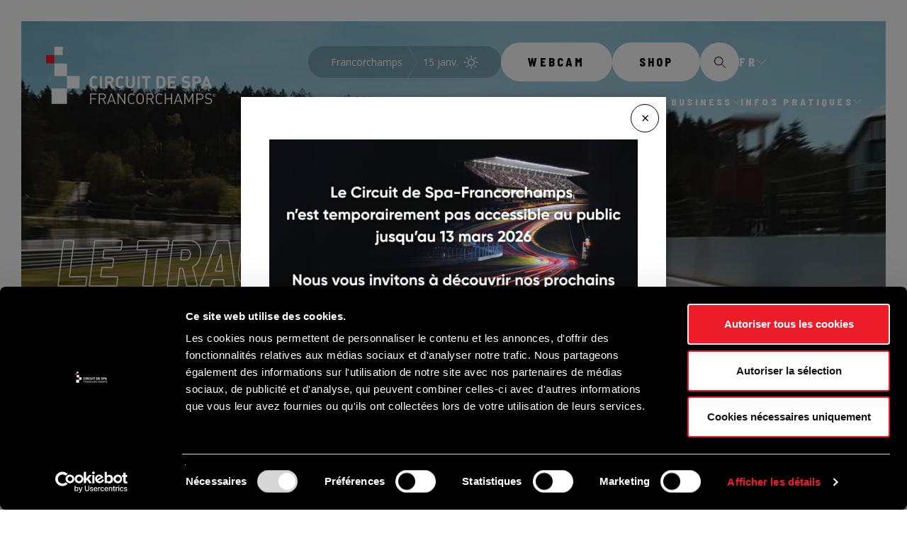

--- FILE ---
content_type: text/html; charset=utf-8
request_url: https://www.spa-francorchamps.be/fr/
body_size: 90099
content:


<!DOCTYPE html>
<!--[if lt IE 7 ]> <html class="no-js lt-ie9" lang="fr"> <![endif]-->
<!--[if IE 7 ]>    <html class="no-js lt-ie9" lang="fr"> <![endif]-->
<!--[if IE 8 ]>    <html class="no-js lt-ie9" lang="fr"> <![endif]-->
<!--[if (gte IE 9)|!(IE)]><!-->
<html class="no-js modern-browser" lang="fr">
<!--<![endif]-->
    <head>
        

<title>Circuit de Spa-Francorchamps: La plus belle piste du monde</title>
<base href="https://www.spa-francorchamps.be/fr/">

<meta charset="utf-8"/>
<meta http-equiv="X-UA-Compatible" content="IE=edge,chrome=1"/>

    <meta name="robots" content="index, follow"/>
    <meta name="description" content="Vivez des sensations incroyables au Circuit de Spa-Francorchamps! Assistez aux &#233;v&#233;nements, pilotez des v&#233;hicules, organisez un team building!"/>
    <meta name="keywords"/>
    <meta name="author" content="SpaFrancorchamps"/>
    <meta name="publisher" content="Synchrone"/>
    <meta name="revisit-after" content="3 days"/>

<meta name="viewport" content="width=device-width, initial-scale=1">

<meta name="application-name" content="SpaFrancorchamps"/>
<meta name="msapplication-tooltip" content=""/>
<meta name="application-url" content="https://www.spa-francorchamps.be"/>

<meta name="msapplication-TileColor" content="#603cba">
<meta name="msapplication-TileImage" content="/Instances/Front/Corporate/Mmages/favicons/mstile-144x144.png">
<meta name="msapplication-config" content="/Instances/Front/Corporate/Images/favicons/browserconfig.xml">

<meta property="og:site_name" content="SpaFrancorchamps" />
<meta property="og:title" content="Circuit de Spa-Francorchamps: La plus belle piste du monde" />
<meta property="og:description" content="Vivez des sensations incroyables au Circuit de Spa-Francorchamps! Assistez aux &#233;v&#233;nements, pilotez des v&#233;hicules, organisez un team building!" />
<meta property="og:url" content="https://www.spa-francorchamps.be/fr/" />
<meta property="og:type" content="website" />
<meta property="og:image" content="https://www.spa-francorchamps.be/assets/9421a327-18b7-4a81-abbb-407b8ec246e0/bg-circuit.png" />
<meta property="fb:admins" content="571367367,1158935275" />
<meta property="fb:app_id" content="104760216233944" />
        


<link rel="shortcut icon" href="/assets/b2c9f6a6-8e0d-4277-afb2-f5fa4b4d7169/favicon.ico">
<link rel="apple-touch-icon" sizes="57x57" href="/assets/00d39391-ddb9-4364-b28c-df98f1a93ede/apple-icon-57x57.png">
<link rel="apple-touch-icon" sizes="114x114" href="/assets/ec1de4ef-31ec-4895-b9b3-9a910b95181f/apple-icon-114x114.png">
<link rel="apple-touch-icon" sizes="72x72" href="/assets/dfd85b4a-5bbe-4ca6-8687-083735bc4880/apple-icon-72x72.png">
<link rel="apple-touch-icon" sizes="144x144" href="/assets/9a13358f-03c9-4efc-be7f-b18288adcd93/apple-icon-144x144.png">
<link rel="apple-touch-icon" sizes="60x60" href="/assets/f035bfd7-fe0b-4155-b28b-06968b4208a2/apple-icon-60x60.png">
<link rel="apple-touch-icon" sizes="120x120" href="/assets/a1bb5f41-862b-421f-8e2c-4abba8b3ab7d/apple-icon-120x120.png">
<link rel="apple-touch-icon" sizes="76x76" href="/assets/58106711-728a-4e1a-850a-014b71e21dda/apple-icon-76x76.png">
<link rel="apple-touch-icon" sizes="152x152" href="/assets/d9089e8d-0744-4f76-a81f-1a7ab7753125/apple-icon-152x152.png">
<link rel="icon" type="image/png" href="/assets/c07afb38-65e8-438a-82d6-f35b579156e2/favicon-180x180.png" sizes="160x160">
<link rel="icon" type="image/png" href="/assets/9696b088-f069-40dc-9e92-6dc924d6f5c6/favicon-96x96.png" sizes="96x96">
<link rel="icon" type="image/png" href="/assets/61c9682c-a900-4cce-8a53-b51589f50ac3/favicon-16x16.png" sizes="16x16">
<link rel="icon" type="image/png" href="/assets/f314908c-c8c6-473a-b6cc-52a06fc8cbec/favicon-32x32.png" sizes="32x32">


<link rel="search" type="application/opensearchdescription+xml" href="/fr/search/opensearch.xml" title="Content search" />


<link rel="preconnect" href="https://fonts.googleapis.com">
<link rel="preconnect" href="https://fonts.gstatic.com" crossorigin>
<link href="https://fonts.googleapis.com/css2?family=Barlow+Semi+Condensed:ital,wght@0,600;0,700;0,800;1,800&family=Open+Sans&display=swap" rel="stylesheet">
        


<script type="application/ld+json">
    {
    "@context": "https://schema.org",
    "@type": "Organization",
    "url": "https://www.spa-francorchamps.be",
    "logo": "https://www.spa-francorchamps.be/Instances/Front/Corporate/Images/logo-mail.jpg"
    }
</script>



            <link rel="stylesheet" type="text/css" href="/Instances/Front/Corporate/Dist/app.46c1fb64a83fd4c27763.css">

        <script>(function(w,d,s,l,i){w[l]=w[l]||[];w[l].push({'gtm.start':
new Date().getTime(),event:'gtm.js'});var f=d.getElementsByTagName(s)[0],
j=d.createElement(s),dl=l!='dataLayer'?'&l='+l:'';j.async=true;j.src=
'https://www.googletagmanager.com/gtm.js?id='+i+dl;f.parentNode.insertBefore(j,f);
})(window, document, 'script', 'dataLayer','GTM-KCBHHZZ4');
dataLayer = dataLayer || [];
dataLayer.push({'sessionId': 'e84616cd-861d-4363-a95d-59e56909b249','culture': 'fr','environment': 'production'});</script>
        

        <style></style>
        
        <script type="text/javascript">
            var syn = {
                theme: 'Corporate',
                culture: 'fr',
                language: 'fr',
                country: '',
                application_path: '',
                website_url: 'https://www.spa-francorchamps.be',
                timezone_offset: '1',
                available_cultures: 'fr;nl;en;de',
                googleMapLoaded: false,
                googleMapLoading: false,
                flexoCMSResources: {"Manager":{"TwoFactor_PhoneCode_Description":"Les codes de s\u00e9curit\u00e9 sont envoy\u00e9s sur votre t\u00e9l\u00e9phone mobile.","TwoFactor_EmailCode_Description":"Les codes de s\u00e9curit\u00e9 sont envoy\u00e9s sur votre adresse email.","TwoFactor_MobileApplication_Description":"Les codes de s\u00e9curit\u00e9 sont g\u00e9n\u00e9r\u00e9s par une application d'authentification se trouvant sur votre  smartphone ou tablette.","TwoFactor_PhoneCode_Field_Description":"Nous vous enverrons un code de s\u00e9curit\u00e9 \u00e0 ce num\u00e9ro de t\u00e9l\u00e9phone \u00e0 chaque fois que vous vous connecterez au site web ou associerez un nouvel appareil.","TwoFactor_MobileApplication":"Utilisation d'une application pour mobiles","Next":"Suivant","TwoFactor_PhoneCode_Field":"Saisissez votre num\u00e9ro de t\u00e9l\u00e9phone mobile.","TwoFactor_PhoneCode_SentCode":"Nous avons envoy\u00e9 un code de s\u00e9curit\u00e9 au {0}. Saisissez-le ci-dessous pour valider votre num\u00e9ro de t\u00e9l\u00e9phone.","TwoFactor_ErrMsgFieldRequired":"Veuillez s\u00e9lectionner une option","TwoFactorExplanation":"La double authentification ajoute un niveau de s\u00e9curit\u00e9 suppl\u00e9mentaire \u00e0 votre compte. \u00c0 chaque fois que vous vous connectez au site web vous devez indiquer votre mot de passe et un code de s\u00e9curit\u00e9 envoy\u00e9 sur votre t\u00e9l\u00e9phone mobile.","Start":"Commencer","DisabledAccount":"Votre compte est d\u00e9sactiv\u00e9","PendingAccount":"Votre compte utilisateur est bloqu\u00e9","WaitingForApprovalAccount":"Votre compte est en attente d'approbation","ErrMsgPasswordLength":"Le mot de passe doit \u00eatre form\u00e9 d'au moins {0} caract\u00e8res","ErrMsgPasswordDigit":"Le mot de passe doit contenir un caract\u00e8re num\u00e9rique","ErrMsgPasswordLowerCase":"Le mot de passe doit contenir un caract\u00e8re minuscule","ErrMsgPasswordUpperCase":"Le mot de passe doit contenir un caract\u00e8re majuscule","ErrMsgPasswordNoLetterOrDigit":"Le mot de passe doit contenir un caract\u00e8re sp\u00e9cial","TwoFactor_AccountRequiresVerification":"Votre compte requiert une v\u00e9rification des administrateurs","WaitingForApprovalAccountTitle":"Votre compte est en attente d'approbation","WaitingForApprovalAccountMessage":"Votre compte est en attente d'approbation par un administrateur. <br/>Vous recevrez un email d\u00e8s que celui-ci sera valid\u00e9.","InformationsPerso":"Informations personnelles","LoginEIDError":"Connexion: Erreur de boucle infinie d\u00e9tect\u00e9e dans \u00ab returnUrl \u00bb.","ConnectionNotSecure":"La connexion ne semble pas s\u00e9curis\u00e9e.","InsertIdCard":"S'il vous pla\u00eet, veuillez ins\u00e9rer votre carte d'identit\u00e9.","CertificateCannotVerified":"Ce certificat ne peut \u00eatre v\u00e9rifi\u00e9 par une autorit\u00e9 de certification de confiance.","CertificateNotValid":"Le certificat du citoyen n'est pas (plus) valide.","InvalidRootCA":"Le certificat \u00ab CA Belgium Root \u00bb n\u2019est pas valide.","MoreIDNumbreFound":"Plusieurs utilisateurs avec le num\u00e9ro national ({0}) ont \u00e9t\u00e9 trouv\u00e9s !","UserIDNotFound":"Aucun utilisateur n\u2019a \u00e9t\u00e9 trouv\u00e9 avec ce num\u00e9ro national !","InvalidCertificate":"Certificat non valide. Objet : ' {0} ',  Emetteur : ' {0} '.","TrustChainNotComplete":"La cha\u00eene des centres de confiance ne connait pas cette autorit\u00e9. Les \u00ab Thumbprints \u00bb ne correspondent pas.","CertificateNotStore":"Nous avons d\u00fb t\u00e9l\u00e9charger un certificat CitizenCA ( {0} ) qui n'\u00e9tait pas disponible dans la base de donn\u00e9es.","UnableDownloadCA":"Impossible de t\u00e9l\u00e9charger le certificat \u00ab CitizenCA \u00bb :","UnknowsErrors":"Des erreurs inconnues se sont produites.","TrustChainNotCompleteErrors":"La cha\u00eene des centres de confiance ne connait pas cette autorit\u00e9.  Erreurs :","InvalidLogin":"Tentative de connexion invalide.","UnableTwoFactorCode":"Erreur ! Impossible d'envoyer le code de double authentification via ce fournisseur d\u2019acc\u00e8s ( {0} ).","UnableGetUserId":"Erreur ! Impossible d'obtenir votre UserId.","ResetPasswordEmpty":"Erreur ! Votre code de r\u00e9initialisation est vide.","Photo":"Photo","TwoFactor_ErrMsgInvalidCode":"Ce code n'est pas valide.","EidAuthenticationNotAllowed":"L\u2019authentification Eid n\u2019est pas autoris\u00e9e.","ErrMsgLoginDoesntMatch":"Vos logins ne correspondent pas","MyLoginAndMyPassword":"Mon login et mon mot de passe","LogOnOr":"Ou","ChangePassword":"Changer mon mot de passe","EditProfile":"Mettre \u00e0 jour votre profil","LogIn":"Connexion","GoogleAuthenticator_AddWebsite":"1. Ajouter {0} \u00e0 Google Authenticator","GoogleAuthenticator_OpenAndScan":"Ouvrez Google Authenticator et ajoutez {0} en scannant le QR Code \u00e0 droite","GoogleAuthenticator_EncodeDigits":"2. Encodez les 6 chiffres que Google Authenticator a g\u00e9n\u00e9r\u00e9","GoogleAuthenticator_EncodeDigitsMessage":"V\u00e9rifiez que {0} est ajout\u00e9 correctement dans Google Authenticator en encodant les 6 chiffres que l'application Google Authenticator a g\u00e9n\u00e9r\u00e9 pour {0} ci-dessous, cliquez ensuite sur \"Activer\"","GoogleAuthenticator_Enable":"Activer Google Authenticator","BtnEnable":"Activer","TwoFactor_SendCode":"Envoyer le code de v\u00e9rification","TwoFactor_Provider":"Fournisseur du code de v\u00e9rification","TwoFactor_EnterCode":"Entrez le code de v\u00e9rification","ResetPassword":"Remise \u00e0 z\u00e9ro du mot de passe","BtnDisable":"D\u00e9sactiver","Manage":"G\u00e9rer","ExternalLogin_Manage":"G\u00e9rer les logins externes","VerificationCode":"Code de v\u00e9rification","PasswordHasBeenReset":"Votre mot de passe a \u00e9t\u00e9 r\u00e9initialis\u00e9. <a href=\"{0}\">Cliquez sur ce lien pour vous connecter </a>","ResetPasswordConfirmation":"Confirmation de la r\u00e9initialisation de votre mot de passe","RegisteredLogins":"Login enregistr\u00e9s","ExternalLoginRemove":"Retirer l'authentification {0} de votre compte","AddExternalLogin":"Ajouter une authentification \u00e0 votre compte","ExternalLoginAddMessage":"Utiliser {0} pour se connecter","LoginUnsuccessfulMessage":"La connexion a \u00e9chou\u00e9e, corrigez les erreurs et ressayez","ExternalLoginFailureTitle":"Echec de la connexion","ExternalLoginFailureMessage":"\u00c9chec de la connexion aupr\u00e8s du service. Ressayez \u00e0 nouveau ou contactez les administrateurs","RegisterWithExternalLogin":"S'inscrire avec {0}","ExternalLoginAssociation":"Associer votre compte {0}","ExternalLoginInfoMessage":"Vous avez \u00e9t\u00e9 authentifi\u00e9 avec succ\u00e8s avec <strong>{0}</strong>. Veuillez entrer ci-dessous un nom d'utilisateur pour ce site et cliquer sur le bouton S'inscrire pour valider la connexion.","WeSendMailTo":"Nous vous avons envoy\u00e9 un e-mail \u00e0 l\u00b4adresse","ConsultYourMailNow":"Maintenant consultez vos e-mails","DataUpdated":"Vos donn\u00e9es ont \u00e9t\u00e9 mises \u00e0 jour.","ConfirmYourNewPassword":"Confirmez votre nouveau mot de passe :","NewPassword":"Nouveau mot de passe :","ConfirmYourLogin":"Confirmez votre login :","YourLoginIs":"Votre login est :","ChangingPasswordMessage":"Vous avez \u00e0 pr\u00e9sent la possibilit\u00e9 de changer le login ainsi que le mot de passe de votre compte.","MyLogin":"Mon login","MyPassword":"Mon mot de passe","IForgot":"J'ai oubli\u00e9 :","ForgotLoginPassword":"Oubli\u00e9 ?","CreateAccount":"Cr\u00e9er un compte","AccountArea":"Espace client","WelcomeOwnAreaTitle":"Bienvenue sur votre espace personnel","WelcomeOwnAreaMessage":"A partir de cette page, vous pouvez consulter les donn\u00e9es aff\u00e9rentes \u00e0 votre compte.","MyProfile":"Mon profil","UpdateYourAccount":"Acc\u00e9der \u00e0 mon compte","MyAddresses":"Mes adresses","SeeYourAddresses":"Voir vos adresses \u00bb","ForgotPasswordMessageMailSent":"Il contient des informations relatives \u00e0 la modification ou \u00e0 la confirmation de votre nouveau mot de passe.","EmailNotReceived":"Vous n\u2019avez pas re\u00e7u l\u2019e-mail ?","CheckYourSpam":"V\u00e9rifiez votre dossier de courrier ind\u00e9sirable. Si vous n\u2019avez pas re\u00e7u d\u2019e-mail, veuillez nous contacter pour obtenir de l\u2019aide.","ConnectionArea":"Espace de connexion","EnterUsernameAndPassword":"Veuillez vous connecter avec votre login et mot de passe.","NoAccountQuestion":"Vous n'avez pas de compte ?","PasswordConfirm":"Confirmer le mot de passe","LockoutTitle":"Votre compte est actuellement verrouill\u00e9","LockoutMessage":"D\u00e9sol\u00e9, votre compte a \u00e9t\u00e9 verrouill\u00e9 en raison de {0} tentatives de connexion incorrectes. S'il vous pla\u00eet essayez de vous connecter \u00e0 nouveau dans {1} minutes.","GenderMale":"Homme","GenderFemale":"Femme","LogOff":"Se d\u00e9connecter","RegistrationNotAllowed":"La cr\u00e9ation de compte n'est pas autoris\u00e9e","BtnRegister":"S'enregistrer","AlreadyRegistered":"D\u00e9j\u00e0 inscrit ?","ExternalRegister":"Utiliser un autre service pour vous connecter","Register":"S'enregistrer","EmailConfirmTitle":"Confirmation de votre adresse email","EmailConfirmMessage":"Vous allez re\u00e7evoir un email de {0} dans quelques minutes afin de valider votre adresse email.\r\nVotre compte sera actif d\u00e8s que vous aurez cliqu\u00e9 sur ce lien.\r\nSi vous ne recevez pas cet email, veuillez v\u00e9rifier qu'il n'a pas \u00e9t\u00e9 bloqu\u00e9 par votre logiciel antispam ou qu'il n'a pas \u00e9t\u00e9 plac\u00e9 dans le r\u00e9pertoire SPAM de votre lecteur email.","ErrMsgUserNameAlreadyExist":"Un compte existe d\u00e9j\u00e0 avec ce nom d'utilisateur !","LastLogon":"Derni\u00e8re connexion","MemberSince":"Membre depuis","LastUpdate":"Derni\u00e8re mise \u00e0 jour","AutoDetection":"D\u00e9tection automatique","IsGoogleAuthenticatorEnabled":"Google Authenticator activ\u00e9e ?","TwoFactor_EmailCode":"Code par email","TwoFactor_PhoneCode":"Code par SMS","TwoFactor_GoogleAuthenticator":"Code Google Authenticator","SendMeACopy":"Envoyez moi une copie de cet email","SendToFriendMessage":"Votre ami(e) vous signale l\u2019existence d\u2019une offre d\u2019emploi int\u00e9ressante vue sur le site Banking Boulevard. Cliquez sur le lien suivant pour acc\u00e9der \u00e0 cette offre d\u2019emploi.","SendToFriendSubject":"Ce job vous int\u00e9resse peut-\u00eatre !","Username":"Nom d'utilisateur","UsersList":"Liste des utilisateurs","Valid":"Valide","ValidateConditionAndPrivacy":"J'accepte les conditions g\u00e9n\u00e9rales d'utilisation du site","ValidateConditionAndPrivacyError":"Vous devez accepter les conditions g\u00e9n\u00e9rales d'utilisation pour pouvoir continuer","YourMessage":"Votre message","RegisterNow":"Enregistrez-vous maintenant !","AccountInformation":"Information de votre compte","LogOn":"Se connecter","SendToFriend":"Envoyer \u00e0 un ami","PasswordChange":"Changement du mot de passe","OldPassword":"Ancien mot de passe","EnterYourEmail":"Entrez votre email","PasswordChanged":"Mot de passe chang\u00e9","ErrMsgOldPasswordEmpty":"Vous devez entrer votre mot de passe actuel !","YourPasswordHasBeenChanged":"Votre mot de passe a bien \u00e9t\u00e9 modifi\u00e9 !","Action":"Action","ConfirmDeleteUser":"Voulez-vous vraiment supprimer cet utilisateur ?","EmailConfirm":"Confirmez votre adresse e-mail","ErrMsgAccountNotFoundEmail":"cette adresse e-mail ne correspond \u00e0 aucun enregistrement","ErrMsgEmailAlreadyExist":"Un compte existe d\u00e9j\u00e0 avec cette adresse e-mail !","ErrMsgEmailEmpty":"Vous devez mentionner une adresse un e-mail.","ErrMsgOldPasswordInvalid":"Votre ancien mot de passe est invalide.","ErrMsgPasswordDoesntMatch":"Le mot de passe et la confirmation de passe ne correspondent pas.","ErrMsgPasswordEmpty":"Vous devez indiquer un mot de passe.","ErrMsgUsernameEmpty":"Vous devez indiquer un nom d'utilisateur.","ErrMsgUsernamePassword":"Le nom d'utilisateur ou le mot de passe fourni est incorrect.","ErrMsgYourAccountHasBeenLocked":"Votre compte a \u00e9t\u00e9 bloqu\u00e9","ErrMsgYourAccountHasExpired":"Votre compte a expir\u00e9","ErrMsgYourAccountIsNotActive":"Votre compte n'est pas actif","NotValid":"Non valide","Password":"Mot de passe","RememberMe":"M\u00e9moriser sur cet ordinateur ?","BtnHome":"Retour \u00e0 l'accueil","WeCanNotFindThePage":"La page demand\u00e9e n'existe pas/plus","OopsYouAreLost":"Oops ! Vous vous \u00eates perdu :-(","Account":"Mon compte","Dashboard":"Tableau de bord","CookieConsentPreferenceCenterTitle":"Centre de pr\u00e9f\u00e9rence pour les cookies","CookieConsentPreferenceCenterIntroTitle":"Aper\u00e7u de la confidentialit\u00e9","CookieConsentPreferenceCenterIntroDescription":"Les cookies nous permettent de personnaliser le contenu et les annonces, d'offrir des fonctionnalit\u00e9s relatives aux m\u00e9dias sociaux et d'analyser notre trafic. Nous partageons \u00e9galement des informations sur l'utilisation de notre site avec nos partenaires de m\u00e9dias sociaux, de publicit\u00e9 et d'analyse, qui peuvent combiner celles-ci avec d'autres informations que vous leur avez fournies ou qu'ils ont collect\u00e9es lors de votre utilisation de leurs services. Vous consentez \u00e0 nos cookies si vous continuez \u00e0 utiliser notre site Web.","CookieConsentPreferenceCenterNecessaryTitle":"Cookies n\u00e9cessaires","CookieConsentPreferenceCenterNecessaryDescription":"Les cookies n\u00e9cessaires contribuent \u00e0 rendre un site Web utilisable en activant des fonctions de base comme la navigation de page et l'acc\u00e8s aux zones s\u00e9curis\u00e9es du site Web. Le site Web ne peut pas fonctionner correctement sans ces cookies.","CookieConsentPreferenceCenterPreferencesTitle":"Cookies de pr\u00e9f\u00e9rences","CookieConsentPreferenceCenterPreferencesDescription":"Les cookies de pr\u00e9f\u00e9rences permettent \u00e0 un site Web de retenir des informations qui modifient la mani\u00e8re dont le site se comporte ou s\u2019affiche, comme votre langue pr\u00e9f\u00e9r\u00e9e ou la r\u00e9gion dans laquelle vous vous situez.","CookieConsentPreferenceCenterStatisticsTitle":"Cookies de statistiques","CookieConsentPreferenceCenterStatisticsDescription":"Les cookies statistiques nous aident, par la collecte et la communication d'informations de mani\u00e8re anonyme, \u00e0 comprendre comment les visiteurs interagissent avec les sites Web. Garder ce cookie activ\u00e9 nous aide \u00e0 am\u00e9liorer notre site Web.","CookieConsentPreferenceCenterMarketingTitle":"Cookies de marketing","CookieConsentPreferenceCenterMarketingDescription":"Les cookies marketing sont utilis\u00e9s pour effectuer le suivi des visiteurs au travers des sites Web. Le but est d'afficher des publicit\u00e9s qui sont pertinentes et int\u00e9ressantes pour l'utilisateur individuel et donc plus pr\u00e9cieuses pour les \u00e9diteurs et annonceurs tiers.","CookieConsentPreferenceCenterPolicyTitle":"Politique de cookies","CookieConsentPreferenceCenterPolicyDescription":"Pour plus d\u2019informations <a href=\"{0}\" target=\"_blank\">Consulter notre politique de cookies</a>","CookieConsentMandatory":"Obligatoire","CookieConsentAllow":"Accepter","CookieConsentDisallow":"Refuser","CookieConsentAllowAll":"Activer tout","CookieConsentSave":"Sauvegarder","CookieConsentBannerDescription":"Nous utilisons des cookies pour vous offrir la meilleure exp\u00e9rience sur notre site. Vous pouvez en savoir plus sur les cookies que nous utilisons ou les d\u00e9sactiver dans les","CookieConsentPreferenceCenterLinkName":"param\u00e8tres de cookies","CookieConsentCurrentStatus":"Votre consentement","CookieConsentCurrentStatusAllowAll":"Autoriser tous les cookies ({0})","CookieConsentCurrentStatusAllow":"Autoriser les cookies de type ({0})","CookieConsentCurrentStatusDisallow":"Utiliser uniquement les cookies n\u00e9cessaires","CookieConsentUpdateLinkName":"Modifiez votre consentement","CookieConsentPreferences":"Pr\u00e9f\u00e9rences","CookieConsentStatistics":"Statistiques","CookieConsentMarketing":"Marketing","TwoFactorDescription":"Comment souhaitez-vous recevoir vos codes de s\u00e9curit\u00e9 ?","TooFrequentPassword":"Mot de passe trop fr\u00e9quent","ConfirmEmailContent":"Votre adresse email a bien \u00e9t\u00e9 v\u00e9rifi\u00e9e. Vous pouvez d\u00e8s a pr\u00e9sent vous connecter via votre compte utilisateur.","FeedLoadingInProgress":"Chargement du flux en cours...","ConnectWithEID":"Se connecter avec eID","ConnectWithEIDExplanation":"Ins\u00e9rez votre carte dans le lecteur \u00e9lectronique et cliquez sur","ConnexionEIDFailed":"La connexion avec une eID a \u00e9chou\u00e9.","ConnectWithEIDSteps":"<ul>            <li>Est - ce la premi\u00e8re fois que vous utilisez votre carte eID sur ce site ? Dans ce cas, contactez - nous via <a href=\"/fr/contact\">ce formulaire de contact</a>.</li>            <li>Apr\u00e8s un message d'erreur, fermez toujours toutes les sessions de votre navigateur. Ensuite, red\u00e9marrez votre navigateur.</li>            <li>V\u00e9rifiez que vous avez bien introduit votre carte d'identit\u00e9 dans le lecteur de carte et que ce lecteur est correctement raccord\u00e9 \u00e0 votre ordinateur.</li>            <li>D\u00e9marrez l'eID Viewer. Si vous n'avez pas encore install\u00e9 le logiciel d'eID ou si vous avez des questions \u00e0 ce propos, consultez le site web eID <a href=\"http://eid.belgium.be\" target=\"_blank\">http://eid.belgium.be</a>. Si l'eID Viewer lit correctement vos donn\u00e9es, vous pouvez vous connecter \u00e0 ce site.</li>            <li>Encore un probl\u00e8me malgr\u00e9 tout? Dans ce cas, contactez-nous via <a href=\"/fr/contact\">ce formulaire de contact</a>.</li>        </ul>","RegisterAccountGdprPhrase":"<small>En cr\u00e9ant un compte, vous confirmez que vous acceptez les <a href=\"/fr/copyright\" rel=\"terms-of-service\" data-on=\"click||openInModal\" data-modal-size=\"large\">Conditions d'utilisation</a> et la <a href=\"/fr/privacy\" rel=\"privacy\" data-on=\"click||openInModal\" data-modal-size=\"large\">Politique de confidentialit\u00e9</a>.</small>","ErrMsgPaswwordRequired":"Le champ mot de passe est obligatoire.","ErrMsgConfirmPaswwordRequired":"Le champ Confirmer le mot de passe est obligatoire.","UnAuthorizedOperation":"Acc\u00e8s refus\u00e9","PrivacyAcceptation":"J'ai lu et j'accepte la <a href=\"privacy\" data-on=\"click||openInModal||true\"  data-modal-size=\"large\">politique de confidentialit\u00e9</a>","ChangeYourPassword":"Changer mon mot de passe","YouAreNotAuthorizedToPerformThisOperation":"Vous n'\u00eates pas autoris\u00e9 \u00e0 effectuer cette action","ConfirmUserDelete":"Etes-vous certain de vouloir supprimer votre compte","UserDeleteBtn":"Suppression du compte","TwoFactor":"Double authentification","Edit":"\u00c9diter","EditMyProfile":"Modifier mon compte","LogInSocial":"Se connecter avec un compte {0}","FindYourAccount":"Retrouvez votre compte","ConnectWith":"Se connecter avec","UserSince":"Utilisateur depuis le","CookieConsentBannerTitle":"Am\u00e9liorez votre exp\u00e9rience de navigation gr\u00e2ce \u00e0 nos cookies"},"Core":{"AddressType_Billing":"Adresse de facturation","Close":"Fermer","itinerary":"Itin\u00e9raire","ModifiedOn":"Modif\u00e9 le","CreatedOn":"Cr\u00e9\u00e9 le","Mailbox":"Bte","Print":"Imprimer","Individual":"Personne","FirstPage":"Premi\u00e8re page","PreviousPage":"Page pr\u00e9c\u00e9dente","NextPage":"Page suivante","LastPage":"Derni\u00e8re page","BtnCancel":"Annuler","BtnFilter":"Filtrer","No":"Non","Yes":"Oui","EmailConfirm":"Confirmer l'adresse email","ErrMsgEmailDoesntMatch":"Les emails ne correspondent pas","NoElements":"Pas d'\u00e9l\u00e9ment","Home":"Accueil","Error_NotFound":"Erreur 404 : \u00e9l\u00e9ment inexistant","Error_NotFoundMessage":"Message d'erreur :","BtnBackHome":"Retour \u00e0 l'accueil","Of":"sur","UnknownError":"Erreur inconnue !","Unspecified":"Non pr\u00e9cis\u00e9","Gender":"Sexe","AccessDenied":"Acc\u00e8s refus\u00e9 !","AccessDeniedMessage":"L'acc\u00e8s \u00e0 la page demand\u00e9e a \u00e9t\u00e9 refus\u00e9. Vous n'avez pas les privil\u00e8ges appropri\u00e9s pour voir cette page.Si vous pensez qu'il ya eu une erreur, veuillez contacter l'administrateur du site.","CultureName":"Langue","TimeZone":"Fuseau horaire","BtnDelete":"Supprimer","BtnModify":"Modifier","BtnSave":"Enregistrer","BtnSend":"Envoyer","City":"Ville","Company":"Soci\u00e9t\u00e9","Country":"Pays","Date_DaysAgo":"il y a {0} jours","Date_HourAgo":"il y a 1 heure","Date_HoursAgo":"il y a {0} heures","Date_LastMonth":"le mois dernier","Date_LastWeek":"la semaine derni\u00e8re","Date_LastYear":"l'ann\u00e9e derni\u00e8re","Date_MinuteAgo":"il y a 1 minute","BtnBack":"Retour","PostalCode":"Code postal","RSSFeed":"Flux RSS","BtnSubmit":"Soumettre","Search":"Rechercher","EmailNotValid":"Cet email n'est pas valide !","From":"De","To":"A","Date_MinutesAgo":"il y a {0} minutes","Date_MonthsAgo":"il y a {0} mois","Date_NotYet":"pas encore","Date_Now":"maintenant","Date_WeeksAgo":"il y a {0} semaines","Date_YearsAgo":"il y a {0} ans","Date_Yesterday":"hier","Email":"Email","Fax":"Fax","FirstName":"Pr\u00e9nom","HouseNumber":"Num\u00e9ro","Language":"Langue","LastName":"Nom","Login":"Login","BoxNumber":"Bte","Message":"Message","MobilePhone":"GSM","Name":"Nom","NickName":"Pseudo","Password":"Mot de passe","Phone":"T\u00e9l\u00e9phone","RequiredField":"Le champ {0} est obligatoire.","RequiredFieldsMessage":"Les champs identifi\u00e9s par un \u2022 sont obligatoires.","StateOrProvince":"Etat/Province","Street":"Rue","TitleMiss":"Mademoiselle","TitleMr":"Monsieur","TitleMrs":"Madame","ValidationSummaryTitle":"Veuillez corriger les erreurs suivantes :","VATCategory":"R\u00e9gime TVA","VATCategoryA":"Assujetti","VATCategoryN":"Non-assujetti","VATCategoryX":"Exon\u00e9r\u00e9","VATNumber":"Num\u00e9ro de TVA","Website":"Site Internet","YouAreHere":"Vous \u00eates ici :","BirthDate":"Date de naissance","SmartTest":"Voici mon exemple de {Color} et de type : {Type} que voici!","OpenSubPages":"Toutes les pages","AddressType_Both":"Adresse de facturation / livraison","AddressType_Shipping":"Adresse de livraison","WishlistNoDescription":"Pas de description encod\u00e9e","SureToDelete":"\u00cates-vous de vouloir supprimer cet \u00e9l\u00e9ment ?","BtnConfirm":"Confirmer","ConfirmPassword":"Confirmez votre mot de passe","Address":"Adresse","GreaterOrEqual":"plus grand ou \u00e9gal","LessOrEqual":"plus petit ou \u00e9gal","TestMax":"Rendez-vous sur le site : http://www.synchrone.be","BtnAdd":"Ajouter","Select2MultipleHasSelection":"Modifiez votre choix","Male":"Homme","Female":"Femme","BtnClose":"Fermer","VirtualVisit":"Visite virtuelle","DownloadPdf":"T\u00e9l\u00e9charger le pdf","Shop":"Shop","HomeBtn":"D\u00e9couvrir les \u00e9v\u00e9nements","BtnInscription":"Envoyer"},"Catalog":{"NoProductFound":"Aucun r\u00e9sultat ne correspond \u00e0 votre recherche","MyStockNotifications":"Mes notifications de stocks","UserStockNotifications":"Notifications de retour en stock","UserStockNotificationManagement":"Gestion des notifications de retour en stock","NoUserStockNotifications":"Aucune notifications de retour en stock","UserStockNotificationStatus":"Statut de la notification","NoMoreExistingProducts":"Le produit n'existe plus","ClosedUserStockNotification":"Notification clotur\u00e9e","PendingUserStockNotification":"Notification en attente","ConfirmDeleteMessage":"Etes-vous sur de vouloir supprimer cet \u00e9l\u00e9ment ?","InfoStockReturn":"M'avertir du retour en stock","SubscriptionDone":"Votre demande d'information sur le retour en stock du produit a bien \u00e9t\u00e9 enregistr\u00e9e. Vous recevrez un mail une fois le produit \u00e0 nouveau disponible","ProductName":"Nom du produit","EndsIn":"Fin de la Promotion dans","AllProducts":"Tous les produits","ProductsByPage":"{0} produits / page","ReferenceAsc":"R\u00e9f\u00e9rence [A-Z]","ReferenceDesc":"R\u00e9f\u00e9rence [Z-A]","ItemInShoppingCart":"Cet article est pr\u00e9sent dans votre panier","BtnBackOrder":"Je souhaite \u00eatre inform\u00e9 lorsque ce produit sera en stock","MakeChoice":"Compl\u00e9ter le(s) champs manquant","ProductQuantityLabel":"Quantit\u00e9","ProductPriceLabel":"Prix","SubCategoryTitle":"Sous cat\u00e9gories","SearchWidget":"Que cherchez vous ?","SeeAllProducts":"Voir tous les produits","BtnAllProducts":"Tout le catalogue","BrandTitle":"Marque","StocksByWarehouse":"Stock par entrep\u00f4t","Warehouse":"Entrep\u00f4t","Quantity":"Quantit\u00e9","Articles":"Articles","ConfirmAddProductModalContent":"Votre panier contient maintenant cet article.","Height":"Hauteur","Length":"Longueur","Weight":"Poids","Width":"Largeur","Condition":"Condition","BrandIndex":"Nos marques","Stock":"Stock","Attachments":"Documents","AmountTaxExcl":"Montant HT","AmountTaxIncl":"Montant TTC","ItemsQuantityCount":"Nombre de produit(s)","RefProduct":"R\u00e9f","RefBrand":"R\u00e9f fabricant","MoreInfo":"En savoir plus ...","BtnWishlist":"Ajouter aux favoris","Attributes":"Caract\u00e9ristiques","Search":"Que recherchez-vous?","AddToCardModalContent":"Votre panier contient maintenant  <span data-total-articles></span> articles pour un montant total de <span data-total-vat></span> <span data-currency></span> <span data-vat></span>","hasBeenAddedToCard":"a \u00e9t\u00e9 ajout\u00e9 au panier","ReturnToShopping":"Retour au shopping","GoToBasket":"Finaliser les achats","ContinueShopping":"Continuer les achats","StockState":"\u00c9tat du stock","Print":"Imprimer","Ref":"R\u00e9f","CustomerRefUpdateError":"Un probl\u00e8me est survenu","Brand":"Marque","Modele":"Mod\u00e8le","WishlistSuccessfullAdd":"<strong>{0}</strong> a correctement \u00e9t\u00e9 ajout\u00e9 \u00e0 votre liste !","ProductAssociations":"Produits associ\u00e9s","SeeProduct":"Voir","LatestReleases":"Nouveaut\u00e9s","Order":"Commander","NameAsc":"Nom de A \u00e0 Z","NameDesc":"Nom de Z \u00e0 A","PriceDesc":"Prix  d\u00e9croissant","PriceAsc":"Prix croissant","BrandAsc":"Marque de A \u00e0 Z","BrandDesc":"Marque de Z \u00e0 A","NoCategories":"Pas de cat\u00e9gories actuellement","NoProducts":"Pas de produits actuellement","OurBrands":"Nos marques","OurCatalog":"Catalogue","Product":"Produit","Price":"Prix","Products":"Produits","ChooseCriteria":"Faites votre choix","TaxIncluded":"TTC","TaxExcluded":"HT","DeliveryTime":"Livraison","EstimatedRestockingDate":"Date estim\u00e9e de r\u00e9assort","StockState-InStock":"En stock","StockState-LowStock":"Stock faible","StockState-OutOfStock":"Hors stock","StockState-OnOrder":"Sur commande","Features":"Caract\u00e9ristiques","Description":"Description","SubCategories":"Cat\u00e9gories","Relevance":"Pertinence","OurSelection":"Notre s\u00e9lection","PreviousPage":"Page pr\u00e9c\u00e9dente","ShowFilters":"Afficher","NextPage":"Page suivante","BtnAddToWishlist":"Ajouter \u00e0 la liste d'envie","MoreAttributes":"Plus de caract\u00e9ristique","UnavailableProductVariant":"[Hors stock]","AllWishlistProduct":"Tous les articles de la liste d'envie","WishlistSuccessfullyRemoved":"La liste de favoris a correctement \u00e9t\u00e9 effac\u00e9e!","GoToWishlist":"Voir la liste d'envie","NoWarehouseError":"Vous devez avoir un entrep\u00f4t ou un entrep\u00f4t par d\u00e9faut. Pour ajouter un entrep\u00f4t, vous devez cliquer <a target=\"_blank\" href=\"{0}\">ici.</a>","LowStock":"stock faible","OutOfStock":"hors stock","InStock":"en stock","Brands":"Marques","AlreadyExistingProductInList":"Le produit existe d\u00e9j\u00e0 dans votre liste!","MyWishlists":"Mes listes d'envies","WishlistCurrentList":"Liste actuelle","WishlistNewList":"Nouvelle liste","WishlistExistingList":"Liste existante","WishlistProductCount":"Mes envies","DeleteFromAllWishlist":"Supprimer de toutes les listes le produit","DeleteProductFromWishlistList":"Supprimer de la liste le produit","ProductDeletedFromWishlist":"Produit supprimer de la liste","TaxInclude":"TVAC","TaxExclude":"HTVA","ProductOfTheMounth":"Produits du mois","AllPricesVatExcl":"Tous nos prix sont affich\u00e9s HTVA","Dimensions":"Dimensions","Fav":"Favoris","AllNewProducts":"Toutes les nouveaut\u00e9s","MyAccount":"Mon compte","OutOfStockInfo":"Ce produit est actuellement indisponible, compl\u00e9tez ce formulaire pour \u00eatre tenu(e) inform\u00e9(e) de son retour dans notre boutique","InYourCard":"dans votre panier d'achat","SearchHLF":"Envie de ... aujourd'hui ?","FBDescription":"D\u00e9couvrez notre produit : {0}. Et bien d'autres sur notre e-shop en ligne {1}","TitleNewProducts":"\u00e0 d\u00e9couvrir","AlsoLike":"Vous aimerez aussi","WarningDelivery":"Lorsqu\u2019un produit est hors stock et que la livraison est mentionn\u00e9e \u00ab Sur commande \u00bb, il faut compter un d\u00e9lai de production de 6 semaines. Merci pour votre compr\u00e9hension.","PrixPharmacie":"Prix pharmacie","DeliveryAndReturn":"Livraison et retour","WillAlsoLike":"Vous aimerez aussi","NbrVariations":"Nombre de variations","CustomerReferenceAlreadyUsed":"La r\u00e9f\u00e9rence client est d\u00e9j\u00e0 utilis\u00e9e","NoWishlistProducts":"Aucun produit dans votre liste","UnavailableProduct":"Ce produit est hors stock et n'est pas commandable hors stock. Veuillez prendre contact aupr\u00e8s du marchand pour plus d'informations.","CustomerReferenceNoDeleteMsg":"Veuillez nous contacter pour supprimer une r\u00e9f\u00e9rence.\r\n","Name":"Nom","ProductVariantDeleted":"Le produit a \u00e9t\u00e9 effac\u00e9 !","WhyNoOrderableItems":"Besoin d'informations sur des produits non commandables ?","WishListManagement":"Gestion de mes listes d'envies","WishlistQuantityLeft":"Quantit\u00e9 restante","CustomerReferenceSavedMsg":"R\u00e9f\u00e9rence sauvegard\u00e9e","ListProductFound":"Produits trouv\u00e9s","SizeGuide":"Guide des tailles","WishlistOnOrderContact":"Contactez-nous","Gratis":"Gratuit","NewProduct":"Nouveau","ShareThisProduct":"Partagez ce produit","WishlistDescriptionChangedSuccessfully":"La description a correctement \u00e9t\u00e9 modifi\u00e9e","WishlistNoDescription":"Aucune description","Note":"Notes","PricePer10Cm":"/ 10 cm","Save":"Sauvegarder","WishlistDesiredQuantity":"Quantit\u00e9 d\u00e9sir\u00e9e","WishlistNameChangedSuccessfully":"La liste a correctement \u00e9t\u00e9 modifi\u00e9e","WishlistOrderProduct":"Mise au panier du produit","Accessories":"Accessoires","IsPublic":"Publique ?","NoWishLists":"Aucune liste n'a encore \u00e9t\u00e9 cr\u00e9\u00e9e.","ShippingsReturn":"Livraison et retour","WishListEdit":"Edition des favoris","AddToWishList":"Ajouter aux favoris","MoreNews":"Plus de nouveaut\u00e9s","WishlistNameAlreadyExisting":"La liste existe d\u00e9j\u00e0","WishlistCorrectAdd":"Le produit a correctement \u00e9t\u00e9 ajout\u00e9 \u00e0 votre liste {0}","WishlistOrderAll":"Tout commander","WishlistRemoveList":"Supprimer la liste","QtyOrderMIn":"Quantit\u00e9 minimum","QtyOrderMax":"Quantit\u00e9 maximum","DeleteWishlistItem":"Supprimer l\u2019\u00e9l\u00e9ment de la liste d'envie ?","BtnProductVariantsTable":"Visualiser les variations","ProductVariationsTable":"Tableau des variations","WishlistAddWholeListToCart":"Ajouter toute la liste au panier","Filters":"Filtres","ContactUs":"Nous contacter","SearchRef":"Rechercher une r\u00e9f\u00e9rence","YourRefProduct":"Votre r\u00e9f\u00e9rence","CustomerRefUpdateSuccess":"Votre r\u00e9f\u00e9rence a bien \u00e9t\u00e9 modifi\u00e9e","UnitMeasureHeight":"cm","UnitMeasureLength":"cm","UnitMeasureWidth":"cm","UnitMeasureWeight":"kg"},"AssetsLibrary":{"EncodeCorrectImage":"Veuillez t\u00e9l\u00e9charger une image correcte","MinimumSize":"L'image doit respecter au minimum les dimensions suivantes :","Crop":"Recadrer l'image","EditName":"Editer le nom du fichier","Asset":"Fichier","NoAssets":"Pas de fichiers","ModifyImage":"Modifier l'image","ChooseNewImage":"Choisir une nouvelle image","RenameImage":"Renommer l'image","DeleteImage":"Supprimer l'image","AcceptFileTypes":"Le type du fichier t\u00e9l\u00e9charg\u00e9 n'est pas correct.","RotateLeft":"Rotation \u00e0 gauche","RotateRight":"Rotation \u00e0 droite","CropImage":"Recadrer l'image","Upload":"T\u00e9l\u00e9charger photos","AssetsLibrary_Assets":"Fichiers"},"GlobalSearch":{"NoResultsSuggestions":"<strong>Suggestions de recherches</strong> <ul><li>V\u00e9rifier l'orthographe</li> <li>Essayez d'autres mots plus g\u00e9n\u00e9raux</li> <li>Essayez d'autres mots qui ont le m\u00eame sens</li> </ul>","MaybeWeCanHelp":"Nous pouvons peut-\u00eatre vous aider","MostResults":"A donn\u00e9 {0} r\u00e9sultats","TopSearches":"Meilleures recherches","NoResult":"Aucun r\u00e9sultat","NoSuggestionFound":"Aucune suggestion","Suggestions":"Suggestions :","NoResults":"Aucun r\u00e9sultat","Search":"Votre recherche...","AllResult":"Tout","Pertinence":"Pertinence","date_asc":"Date asc","SuggestionsTitle":"Vouliez-vous dire","Results":"r\u00e9sultat(s)","date_desc":"Date desc"},"News":{"BackToNews":"Retour aux news","EventDate":"Date","EventInfos":"Informations","EventPlace":"Lieu","EventPrice":"Prix","ArchivedNewsMetaDescription":"D\u00e9couvrez nos news archiv\u00e9es","MediaLibrary":"Galerie m\u00e9dias","OrderByCategory":"Trier par cat\u00e9gorie","ArchivesByYear":"Archives par ann\u00e9e","Categories":"Cat\u00e9gories","AllNews":"Toutes les news","Calendar":"Calendrier","NoNewsThisDay":"Pas de news ce jour !","GeneralNewsMetaTitle":"News","GeneralNewsMetaDescription":"News Description","GeneralNewsMetaKeyWords":"News, Keywords","NoArchivedNews":"Pas de news archiv\u00e9es","ArchivedNews":"News archiv\u00e9es","Archives":"Archives","AttachedFiles":"Fichier(s) attach\u00e9(s)","CurrentNews":"News en cours","HighImportance":"Importance haute","NoNews":"Pas de news actuellement","PublishedOn":"Publi\u00e9 le {0}","ReadMore":"Suite","Source":"Source","MediaGalery":"Galerie m\u00e9dias","RSSFlux":"Flux RSS","MaximumRegistration":"Maximum","NewsLastPostsTitle":"Nos derni\u00e8res news","Share":"Partager sur les r\u00e9seaux sociaux","InvestNews":"Invest News","Flash":"News Flash","EventRegistration":"Inscription \u00e0 l'\u00e9v\u00e9nement","EventPlaceAndDate":"Date et lieu de l\u2019\u00e9v\u00e9nement","NewsTitle":"Actualit\u00e9s","NewsPublishedIn":"News publi\u00e9es en","AllArticles":"Tous les articles","DateAndPlace":"Date & lieu","Registrations":"Inscription","Register":"S'inscrire","Registration":"Inscrivez-vous !","ArchivedNewsMetaTitle":"News archiv\u00e9es","AllCategories":"Toutes les cat\u00e9gories","ErrMsgStartDateBeforeEndDate":"La date de d\u00e9but d'\u00e9v\u00e8nement doit \u00eatre ant\u00e9rieure \u00e0 la date de fin d'\u00e9v\u00e8nement.","News_Posts":"News","News_BackToNews":"Retour aux news","Event":"\u00c9v\u00e9nement","Featured":"\u00c0 la une"},"Pages":{"MakeChoice":"Faites votre choix","Home":"Accueil","Days":"jours","Hours":"heures","Minutes":"minutes","Seconds":"secondes","MailAddress":"Adresse email","BackTop":"Retour vers le haut","SynchroneRealisation":"R\u00e9alisation du site Internet par Synchrone","Contact":"Contact","Pages_Pages":"Pages","Webcam":"Webcam","InOneLook":"En un coup d'oeil","StayConnected":"Restez connect\u00e9s","OutlineDesires":"Le trac\u00e9 de vos envies","WebSiteRealisation":"Website creation by Synchrone","LinkUsefull":"Liens utiles","Faq":"FAQ","UnityKm":"km","Formulas":"Formules"},"Contacts":{"YourFirstName":"Pr\u00e9nom","TooMuchCharacter":"Le champs {0} poss\u00e8de trop de caract\u00e8re ! Maximum {1} caract\u00e8res","FormLoading":"Chargement du formulaire","ValidationSentTo":"Un email de confirmation a \u00e9t\u00e9 envoy\u00e9 \u00e0","Address":"Adresse","City":"Ville","Phone":"T\u00e9l\u00e9phone","PostalCode":"Code postal","SendingMessageError":"Une erreur est survenue lors de l'envoi de votre message","SendingMessageSuccess":"Votre message a bien \u00e9t\u00e9 envoy\u00e9","YourCompany":"Soci\u00e9t\u00e9","YourEmail":"E-mail","YourMessage":"Votre message","YourName":"Nom","StateOrProvince":"Etat/Province","MobilePhone":"GSM","CustomPrivacy":"Vous acceptez que notre agence collecte et utilise les donn\u00e9es personnelles que vous venez de renseigner dans le formulaire dans le but de vous envoyer des offres marketing personnalis\u00e9es que vous avez accept\u00e9es de recevoir, en accord avec notre <a href=\"privacy\" target=\"_blank\">politique de protection des donn\u00e9es</a>.","PhotoCredit":"Je d\u00e9clare que les images t\u00e9l\u00e9charg\u00e9es seront uniquement utilis\u00e9es pour un usage m\u00e9dia/\u00e9ditorial, non commercial et ne seront pas transmise \u00e0 une tierce partie. Cr\u00e9dit photo : sparxbenelux.com","RequiredInputs":"Champs obligatoires","ContactMe":"Contactez-moi","FormInfoRequired":"Les champs identifi\u00e9s par un ast\u00e9risque (*) sont obligatoires.","MandatoryField":"Obligatoire","Help":"Besoin d'aide","ContactUs":"N'h\u00e9sitez pas \u00e0 nous contacter"},"FAQs":{"Faqs":"FAQ","FAQs_QuestionAnswers":"Questions r\u00e9ponses","AllFAQs":"Toutes les FAQs","ContactTitre":"Vous avez une question \u00e0 laquelle vous n'avez pas trouv\u00e9 de r\u00e9ponse ?","ContactTexte":"Contactez-nous \u00e0 l\u2019aide de ce formulaire. Nous serons heureux de vous aider.","AskAQuestion":"Cat\u00e9gories","ContactUs":"N\u2019h\u00e9sitez pas \u00e0 nous contacter"},"SalesTaxes":{"DeliveryFees":"Frais de port : livraison gratuite","DeliveryCountry":"Pays de livraison","ChooseDeliveryCountry":"Choisissez un pays de livraison"},"Tags":{"Oldest":"Plus anciens","Tags":"Tags","ToBeRead":"A lire aussi:","NoResults":"Aucun r\u00e9sultat","Latest":"Plus r\u00e9cents","Keywords":"Mots-cl\u00e9s","NoResult":"Aucun r\u00e9sultat"},"Search":{"Facet_FindPlaceholder":"Chercher...","Facet_RemoveGroupFilters":"Supprimer la s\u00e9lection","Facet_SelectedCount":"({0})"},"Custom":{"Newsletter":"Newsletter","NewsletterText":"<div class=\"stack stack-text stack-text--1 text-white\"><span>Soyez les premiers \u00e0 d\u00e9couvrir nos infos, d\u00e9tails des \u00e9v\u00e9nements et offres exceptionnelles !</span></div>","AboutToLeave":"Vous allez ouvrir une page externe \u00e0<br />spa-francorchamps.be","GoAhead":"D'accord","StayHere":"Rester ici","NewsletterConsentWithdraw":"Veuillez noter que vous avez le droit de retirer votre consentement au traitement de vos donn\u00e9es \u00e0 tout moment. Nous ne collectons que les donn\u00e9es n\u00e9cessaires pour vous informer des activit\u00e9s du Circuit de Spa-Francorchamps. Si vous souhaitez exercer l\u2019un de ces droits, veuillez nous envoyer un e-mail \u00e0 l\u2019adresse info@spa-francorchamps.be ou consulter la politique de confidentialit\u00e9 du Circuit de Spa-Francorchamps. Vous pouvez vous d\u00e9sabonner \u00e0 tout moment en cliquant sur le lien figurant en bas de chacun de nos e-mails.","MailchimpGdpr":"Nous utilisons Mailchimp comme plateforme marketing. En cliquant ci-dessous pour vous abonner, vous reconnaissez que vos informations seront transf\u00e9r\u00e9es \u00e0 Mailchimp pour traitement. <a href=\"https://mailchimp.com/legal/terms\">En savoir plus</a> sur les pratiques de confidentialit\u00e9 de Mailchimp.","NewsletterConsent":"J'accepte de recevoir les newsletters de Spa-Francorchamps contenant des informations sur les produits et services du Circuit de Spa-Francorchamps."},"Events":{"SoonOnCircuit":"Prochainement sur le circuit","Calendar":"Calendrier","InfoAndTicketing":"Info & Billetterie","DownloadAccessPlan":"T\u00e9l\u00e9charger le plan d'acc\u00e8s","DownloadCalendar":"T\u00e9l\u00e9charger le calendrier","FindOutMore":"En savoir plus","TheNextEvents":"Tous nos \u00e9v\u00e8nements","EntryFee":"Frais d'entr\u00e9e","Ticketing":"Billetterie","DayProgram":"Programme de la journ\u00e9e","FAQ":"FAQ","FilterBy":"Filtrer par","Grid":"Grille","AllEvents":"Tous les \u00e9v\u00e8nements","LoadMore":"Charger plus","NoEventToday":"Pas d'\u00e9v\u00e9nement","SoonAtTheCircuit":"Prochainement au circuit","Parking":"Parking","Camping":"Camping","EventsOf":"Ev\u00e8nements du ","ContactAndInformation":"Contact & Informations","MissingTicketingUrl":"Informations \u00e0 venir","Free":"Gratuit","Inscription":"Inscription","WebcamTitle":"Live de la piste","NothingAtTheMoment":"Pas encore d'\u00e9v\u00e9nement pour le moment. Plus d'infos \u00e0 venir.","CycleOnTrack":"CYCL\u2019ON TRACK\r\n","Event":"Event","Race":"Race","Trackday":"Trackday","TrackDaySchedule":"Trackday : roulage de 9h \u00e0 12h et de 13h \u00e0 18h","TrackNight":"Tracknight","TrackNightSchedule":"Tracknight : roulage de 18h \u00e0 20h","LoadPrevious":"Pr\u00e9c\u00e9demment","Legend":"L\u00e9gende"},"Directory":{"Premium":"Premium","CompanyListIntro":"Vous trouverez ici une s\u00e9lection des meilleures adresses de la r\u00e9gion. \u2028Ne tardez pas \u00e0 r\u00e9server, nos bonnes adresses sont tr\u00e8s pris\u00e9es !","SimilarAccommodation":"Voir aussi","AllThe":"Tous les","ShowWebsite":"SITE INTERNET","Contact":"Contact","About":"\u00c0 propos","Filter":"Filtrer","Categories":"Cat\u00e9gories","Distance":"Distance","DisplayAll":"TOUT AFFICHER","Persons":"Personnes"}}
            };
            var layout = {
                breakpointXl: 1600,
                breakpointLg: 1200,
                breakpointMd: 992,
                breakpointSm: 768,
                breakpointXs: 480
            };
        </script>
    </head>

    <body class="homepage loading"
        data-sprite-url="/Instances/Front/Corporate/Images/sprite.svg?md5=fb1e099791c4c30fb61b4e0ce779cc31">

        <noscript><iframe src="https://www.googletagmanager.com/ns.html?id=GTM-KCBHHZZ4" height="0" width="0" style="display:none;visibility:hidden"></iframe></noscript>

        

        


<header id="main-nav" data-controller=Pages.StickyNavCtrl class="main-nav navbar" role="navigation">
    <nav class="container-large flex-box flex-space-between">
        <div class="main-nav__brand">
            <a href="/fr" class="main-nav-logo">
                <!-- <img class="" src="/Instances/Front/Corporate/Images/logo-white.svg" alt="Logo "/> -->
                <svg>
                    

<use xlink:href="/Instances/Front/Corporate/Images/sprite.svg#logo-white" />
                </svg>
            </a>
        </div>
        <div class="main-nav-toggle">
            <div class="main-nav__t flex-box flex-align-center flex-justify-end flex-gap">
            <div class="dropdown main-nav-weather nav-desktop" data-controller="Pages.WeatherForecastCtrl">
                <a class="dropdown-toggle js-current-day" data-toggle="dropdown">
                    <p class="main-nav-weather__deco text-2">
                        <span>Francorchamps</span>
                        <span class="js-inner-text">15 janv.</span>
                    </p> 
                    <svg class="icon-text ml-content js-inner-icon">
                        <use xlink:href='/Instances/Front/Corporate/Images/weather-sprite.svg#1000' />
                    </svg>
                </a>
                <ul class="dropdown-menu dropdown-menu--align js-other-days"></ul>
            </div>
            <div class="flex-box flex-gap flex-gap--2 nav-desktop">
                <a href="https://www.spa-francorchamps.be/fr/events/webcam/webcam" class="btn btn-border-white" target="_blank">Webcam</a>

   
                <a href="https://eshop.spa-francorchamps.be/" class="btn btn-border-white" target="_blank">Shop</a>
                <button class="btn btn-border-white btn-rounded" data-toggle="modal" data-target=#Search>
                    <svg class="icon-text flex-shrink"> 

<use xlink:href="/Instances/Front/Corporate/Images/sprite.svg#search" /></svg>
                </button>
            </div>
            

    <ul id="widget-language" class="nav nav-ui-culture nav-desktop" data-controller="Manager.CultureWidgetCtrl">
            <li class="dropdown">
                <a class="dropdown-toggle dropdown-toggle-caret" data-toggle="dropdown">
fr                </a>
                <ul class="dropdown-menu dropdown-menu-right dropdown-menu--sm">
                    

            <li class="active">
                <a data-culture="fr" href="https://www.spa-francorchamps.be/fr/" data-action="changeCulture" data-on="click||changeCulture||true">Fr</a>
            </li>
            <li class="">
                <a data-culture="nl" href="https://www.spa-francorchamps.be/nl/" data-action="changeCulture" data-on="click||changeCulture||true">Nl</a>
            </li>
            <li class="">
                <a data-culture="en" href="https://www.spa-francorchamps.be/en/" data-action="changeCulture" data-on="click||changeCulture||true">En</a>
            </li>
            <li class="">
                <a data-culture="de" href="https://www.spa-francorchamps.be/de/" data-action="changeCulture" data-on="click||changeCulture||true">De</a>
            </li>

                </ul>
            </li>
    </ul>

            </div>
            <div class="flex-box flex-gap flex-space-between flex-align-center">
            
                <div class="main-nav__b flex-box flex-align-center nav-desktop">
                    <!--Donut#[base64]#-->

<ul class="nav js-main-nav navbar-nav nav-active-color nav-spaced nav-thick is-main-nav">


        <li class="dropdown">
            <a  class="dropdown-toggle dropdown-toggle-caret" 
                 
                 data-toggle=dropdown
                >
                
                Calendrier
            </a>

                <ul class='dropdown-menu spread-icon'>
                    

        <li class="">
            <a href=/fr/prochains-evenements class="" 
                 
                 
                >
                
                Tous nos &#233;v&#232;nements
                    <svg class="icon-text">
                        

<use xlink:href="/Instances/Front/Corporate/Images/sprite.svg#arrow-right" />
                    </svg>
            </a>

        </li>
        <li class="">
            <a href=/assets/2b215395-b217-41af-844f-3c71c61887b9/Calendrier.pdf class="" 
                 
                target=_blank 
                >
                
                Calendrier 2026 (pdf)
                    <svg class="icon-text">
                        

<use xlink:href="/Instances/Front/Corporate/Images/sprite.svg#arrow-right" />
                    </svg>
            </a>

        </li>

                </ul>
        </li>
        <li class="dropdown">
            <a  class="dropdown-toggle dropdown-toggle-caret" 
                 
                 data-toggle=dropdown
                >
                
                Formula 1
            </a>

                <ul class='dropdown-menu spread-icon'>
                    

        <li class="">
            <a href=https://www.spagrandprix.com/fr/billetterie class="" 
                target=_blank rel=noopener noreferrer 
                 
                >
                
                Billetterie
                    <svg class="icon-text">
                        

<use xlink:href="/Instances/Front/Corporate/Images/sprite.svg#arrow-right" />
                    </svg>
            </a>

        </li>
        <li class="">
            <a href=https://www.spa-francorchamps.be/fr/events/race/757_formula-1-belgian-grand-prix class="" 
                 
                 
                >
                
                Infos pratiques
                    <svg class="icon-text">
                        

<use xlink:href="/Instances/Front/Corporate/Images/sprite.svg#arrow-right" />
                    </svg>
            </a>

        </li>

                </ul>
        </li>
        <li class="dropdown">
            <a  class="dropdown-toggle dropdown-toggle-caret" 
                 
                 data-toggle=dropdown
                >
                
                Le Circuit
            </a>

                <ul class='dropdown-menu spread-icon'>
                    

        <li class="">
            <a href=/fr/le-plus-beau-circuit-du-monde class="" 
                 
                 
                >
                
                Le plus beau circuit du monde
                    <svg class="icon-text">
                        

<use xlink:href="/Instances/Front/Corporate/Images/sprite.svg#arrow-right" />
                    </svg>
            </a>

        </li>
        <li class="">
            <a href=/fr/news/cat1_nos-dernieres-actualites class="" 
                 
                 
                >
                
                Actualit&#233;s du circuit
                    <svg class="icon-text">
                        

<use xlink:href="/Instances/Front/Corporate/Images/sprite.svg#arrow-right" />
                    </svg>
            </a>

        </li>
        <li class="">
            <a href=/fr/politique-gestion-environnementale class="" 
                 
                 
                >
                
                Responsabilit&#233; soci&#233;tale
                    <svg class="icon-text">
                        

<use xlink:href="/Instances/Front/Corporate/Images/sprite.svg#arrow-right" />
                    </svg>
            </a>

        </li>
        <li class="">
            <a href=/fr/gouvernance class="" 
                 
                 
                >
                
                Gouvernance
                    <svg class="icon-text">
                        

<use xlink:href="/Instances/Front/Corporate/Images/sprite.svg#arrow-right" />
                    </svg>
            </a>

        </li>
        <li class="">
            <a href=https://eshop.spa-francorchamps.be/ class="" 
                 
                target=_blank 
                >
                
                Shop
                    <svg class="icon-text">
                        

<use xlink:href="/Instances/Front/Corporate/Images/sprite.svg#arrow-right" />
                    </svg>
            </a>

        </li>

                </ul>
        </li>
        <li class="dropdown">
            <a  class="dropdown-toggle dropdown-toggle-caret" 
                 
                 data-toggle=dropdown
                >
                
                En piste
            </a>

                <ul class='dropdown-menu spread-icon'>
                    

        <li class="">
            <a href=/fr/bapteme-de-piste class="" 
                 
                 
                >
                
                Bapt&#234;mes de piste
                    <svg class="icon-text">
                        

<use xlink:href="/Instances/Front/Corporate/Images/sprite.svg#arrow-right" />
                    </svg>
            </a>

        </li>
        <li class="">
            <a href=/fr/public-driving-experience class="" 
                 
                 
                >
                
                Public Driving Experience
                    <svg class="icon-text">
                        

<use xlink:href="/Instances/Front/Corporate/Images/sprite.svg#arrow-right" />
                    </svg>
            </a>

        </li>
        <li class="">
            <a href=/fr/ecolage-et-location-de-voitures class="" 
                 
                 
                >
                
                Ecolage et location de voitures
                    <svg class="icon-text">
                        

<use xlink:href="/Instances/Front/Corporate/Images/sprite.svg#arrow-right" />
                    </svg>
            </a>

        </li>
        <li class="">
            <a href=/fr/cycl-on-track class="" 
                 
                 
                >
                
                Cycl&#39;On Track
                    <svg class="icon-text">
                        

<use xlink:href="/Instances/Front/Corporate/Images/sprite.svg#arrow-right" />
                    </svg>
            </a>

        </li>

                </ul>
        </li>
        <li class="dropdown">
            <a  class="dropdown-toggle dropdown-toggle-caret" 
                 
                 data-toggle=dropdown
                >
                
                Visite
            </a>

                <ul class='dropdown-menu spread-icon dropdown-menu-right'>
                    

        <li class="">
            <a href=/fr/visite-guidee-des-coulisses class="" 
                 
                 
                >
                
                Visite guid&#233;e des coulisses
                    <svg class="icon-text">
                        

<use xlink:href="/Instances/Front/Corporate/Images/sprite.svg#arrow-right" />
                    </svg>
            </a>

        </li>
        <li class="">
            <a href=/fr/nos-balades-touristiques class="" 
                 
                 
                >
                
                Nos balades touristiques
                    <svg class="icon-text">
                        

<use xlink:href="/Instances/Front/Corporate/Images/sprite.svg#arrow-right" />
                    </svg>
            </a>

        </li>
        <li class="">
            <a href=/fr/restaurants class="" 
                 
                 
                >
                
                Restauration
                    <svg class="icon-text">
                        

<use xlink:href="/Instances/Front/Corporate/Images/sprite.svg#arrow-right" />
                    </svg>
            </a>

        </li>
        <li class="">
            <a href=/fr/ou-se-loger class="" 
                 
                 
                >
                
                H&#233;bergements
                    <svg class="icon-text">
                        

<use xlink:href="/Instances/Front/Corporate/Images/sprite.svg#arrow-right" />
                    </svg>
            </a>

        </li>

                </ul>
        </li>
        <li class="dropdown">
            <a  class="dropdown-toggle dropdown-toggle-caret" 
                 
                 data-toggle=dropdown
                >
                
                Business
            </a>

                <ul class='dropdown-menu spread-icon dropdown-menu-right'>
                    

        <li class="">
            <a href=/fr/business-circuit-experience class="" 
                 
                 
                >
                
                Business Circuit Experience
                    <svg class="icon-text">
                        

<use xlink:href="/Instances/Front/Corporate/Images/sprite.svg#arrow-right" />
                    </svg>
            </a>

        </li>
        <li class="">
            <a href=/ class="" 
                 
                 
                >
                
                Raidillon Cycling Challenge
                    <svg class="icon-text">
                        

<use xlink:href="/Instances/Front/Corporate/Images/sprite.svg#arrow-right" />
                    </svg>
            </a>

        </li>
        <li class="">
            <a href=/fr/organiser-un-evenement class="" 
                 
                 
                >
                
                Organiser un &#233;v&#233;nement
                    <svg class="icon-text">
                        

<use xlink:href="/Instances/Front/Corporate/Images/sprite.svg#arrow-right" />
                    </svg>
            </a>

        </li>
        <li class="">
            <a href=/fr/traiteur-catering class="" 
                 
                 
                >
                
                Traiteur - Catering
                    <svg class="icon-text">
                        

<use xlink:href="/Instances/Front/Corporate/Images/sprite.svg#arrow-right" />
                    </svg>
            </a>

        </li>

                </ul>
        </li>
        <li class="dropdown">
            <a  class="dropdown-toggle dropdown-toggle-caret" 
                 
                 data-toggle=dropdown
                >
                
                Infos pratiques
            </a>

                <ul class='dropdown-menu spread-icon dropdown-menu-right'>
                    

        <li class="">
            <a href=/fr/faqs class="" 
                 
                 
                >
                
                FAQ
                    <svg class="icon-text">
                        

<use xlink:href="/Instances/Front/Corporate/Images/sprite.svg#arrow-right" />
                    </svg>
            </a>

        </li>
        <li class="">
            <a href=/assets/e70cff50-ae5d-4aaa-896b-54c8a953a357/all_plan_accès.pdf class="" 
                 
                target=_blank 
                >
                
                Plan d’acc&#232;s
                    <svg class="icon-text">
                        

<use xlink:href="/Instances/Front/Corporate/Images/sprite.svg#arrow-right" />
                    </svg>
            </a>

        </li>
        <li class="">
            <a href=/fr/decouvrir-la-region class="" 
                 
                 
                >
                
                D&#233;couvrir la r&#233;gion
                    <svg class="icon-text">
                        

<use xlink:href="/Instances/Front/Corporate/Images/sprite.svg#arrow-right" />
                    </svg>
            </a>

        </li>
        <li class="">
            <a href=/fr/contact class="" 
                 
                 
                >
                
                Contact
                    <svg class="icon-text">
                        

<use xlink:href="/Instances/Front/Corporate/Images/sprite.svg#arrow-right" />
                    </svg>
            </a>

        </li>
        <li class="">
            <a href=/fr/contact-presse class="" 
                 
                 
                >
                
                Presse
                    <svg class="icon-text">
                        

<use xlink:href="/Instances/Front/Corporate/Images/sprite.svg#arrow-right" />
                    </svg>
            </a>

        </li>

                </ul>
        </li>
</ul>
<!--EndDonut-->
                </div>
                
                <div class="navbar-toggle text-white fixed-aside-toggle js-backdrop" data-on="click||openAside||true" data-aside-toggle="mobile-nav">
                    <div class="fixed-aside-toggle__btn">
                        <button type="button" class="navbar-toggle__inner">
                            <span class="navbar-toggle__bar"></span>
                            <span class="navbar-toggle__bar"></span>
                            <span class="navbar-toggle__bar"></span>
                        </button>
                    </div>
                </div>

                <!-- <button type="button" class="navbar-toggle fixed-aside-backdrop" data-on="click||openAside||true" data-aside-toggle="mobile-nav">
                    <div class="navbar-toggle__inner fixed-aside-backdrop__toggle flex">
                        <span class="navbar-toggle__bar"></span>
                        <span class="navbar-toggle__bar"></span>
                        <span class="navbar-toggle__bar"></span>
                    </div>
                </button> -->
            </div>
        </div>
    </nav>
</header>

        <main id="page" class="page-content">
            



<div class="stack-section">
 <div class="header-frame"> 
  <div class="container-max relative z-1">
   <div class="home-banner" data-controller="Pages.HomeBannerCtrl" data-video-maximum-duration="15">

    <div class="home-banner__video-wrapper">
     <div class="home-banner__video">
      <div class="home-banner__video-video bg-gradient-video">
       <div id="youtube-67c8de07-8086-4642-ab94-89dcd71e0621" class="js-banner-video" data-video-id="ahAHBqJdT94" data-controller="Banners.YoutubeCustomCtrl"></div>
      </div>
      <div class="home-banner__video-illu img-fit">
       <!--Donut#[base64]#-->



<img alt="" height="900" itemprop="image" src="/assets/cache/27d1376b-1cae-46b0-af84-226ae6f6fd0b/hero.jpg" width="1920" />

<!--EndDonut-->
      </div>
     </div>

     <div class="container">
      <div class="home-banner__content" data-animation="fade-in-slide" data-delay="2500ms">
       <h1 class='pre-line-format text-stroke text-hero'>Le tracé de
vos envies</h1>



       <div class="home-banner__footer">
        <div>
         <a class="btn btn-secondary" href="/fr/prochains-evenements">
          Nos prochains &#233;v&#233;nements
         </a>
        </div>


        <div class="home-banner__preview text-white ml-auto mw-520" data-controller="Pages.CtaSliderCtrl" data-autoplay-speed="10000">

         <div class="home-banner__cta-slider swiper js-swiper">
          <div class="swiper-wrapper">
           <div class="swiper-slide">
 <div class="home-banner__preview">
  <figure class="relative border-radius__img">
   <!--Donut#[base64]#-->



<img alt="" height="140" itemprop="image" src="/assets/cache/f36c2fb0-ba3a-483d-b99c-3525e68aef50/ing-cyclon-track-2.jpg" width="210" />

<!--EndDonut-->
  </figure>
  <div class="img-preview stack-text stack-text--2">
   <h5 class="home-banner__title-img">ING CYCL'ON TRACK</h5>
   <h5 class="home-banner__counter js-counter">1 / 1</h5>
  </div>
  <a class="stretched-link" href="/fr/cycl-on-track"></a>
 </div>
</div><div class="swiper-slide">
 <div class="home-banner__preview">
  <figure class="relative border-radius__img">
   <!--Donut#[base64]#-->



<img alt="image" height="140" itemprop="image" src="/assets/cache/5470fa52-b9bc-4537-b485-d6b9a99abc38/image.jpg" width="210" />

<!--EndDonut-->
  </figure>
  <div class="img-preview stack-text stack-text--2">
   <h5 class="home-banner__title-img">Visite guidée</h5>
   <h5 class="home-banner__counter js-counter">1 / 1</h5>
  </div>
  <a class="stretched-link" href="/fr/visite-guidee-des-coulisses"></a>
 </div>
</div><div class="swiper-slide">
 <div class="home-banner__preview">
  <figure class="relative border-radius__img">
   <!--Donut#[base64]#-->



<img alt="" height="140" itemprop="image" src="/assets/cache/166b3aac-0295-4eec-a315-3c18d33b276b/dsc-6805-1.jpg" width="210" />

<!--EndDonut-->
  </figure>
  <div class="img-preview stack-text stack-text--2">
   <h5 class="home-banner__title-img">Public driving experience</h5>
   <h5 class="home-banner__counter js-counter">1 / 1</h5>
  </div>
  <a class="stretched-link" href="/fr/public-driving-experience"></a>
 </div>
</div>
          </div>

          <div class="home-banner__controls">
           <div class="js-prev-btn prev-pos cursor-pointer">
            <svg class="icon-text icon-text--3 icon-white">

<use xlink:href="/Instances/Front/Corporate/Images/sprite.svg#arrow-right-circle" /></svg>
           </div>
           <div class="js-next-btn next-pos cursor-pointer">
            <svg class="icon-text icon-text--3 icon-white">

<use xlink:href="/Instances/Front/Corporate/Images/sprite.svg#arrow-left-circle" /></svg>
           </div>
          </div>
         </div>

        </div>
       </div>
       <figure class="wrapper-flag" data-animation="fade-in-slide" data-delay="3500ms">
        <img class="" src="/Instances/Front/Corporate/Images/track-deco.png" alt="Image SpaFrancorchamps">
       </figure>
      </div>
     </div>
    </div>

   </div>
  </div>

  


<section class="container-max events-wrapper" data-controller="Events.EventsSliderCtrl" >
   <div class="relative">
    <div class="home-banner-gradient-wrapper overlay overlay--secondary-left"></div>

    <div class="bg-primary event__deco">
     <div class="stack-inner stack-inner--1 event__content relative z-10" >

      <div class="container flex-box flex-wrap flex-gap flex-space-between" data-animation="fade-in-slide">
       <div class="stack-text stack-text--3">
        <span class="surtitle">À la une</span>   
        <h2 class="mw-520 event__title">Prochains événements</h2>
       </div>

       <div class="flex-box flex-gap flex-align-center">
        <a href="/fr/prochains-evenements" class="btn btn-tertiary">Tous les évènements</a>

        <div class="js-prev-btn">
         <svg class="icon-text text-white icon-text--4 cursor-pointer">

<use xlink:href="/Instances/Front/Corporate/Images/sprite.svg#arrow-right-circle" /></svg>
        </div>
        <div class="js-next-btn">
         <svg class="icon-text text-white icon-text--4 cursor-pointer">

<use xlink:href="/Instances/Front/Corporate/Images/sprite.svg#arrow-left-circle" /></svg>
        </div>
       </div>

      </div>

      <!--Donut#[base64]#-->

    <div class="events-slider-wrapper container-l">
        <div class="events-slider swiper js-swiper">
            <div class="swiper-wrapper">
                    <div class="swiper-slide">
                        <div class="event-card box-shadow">
                            <figure class="relative event-card__content">
                                <img alt="" height="450" itemprop="image" src="/assets/cache/7463c13e-e1ef-4dc3-ac36-7ec724c1c400/dsc-0316-kopie.jpeg" width="810" />

                                <h4 class="event-card__title">SPA FRANCORCHAMPS RUN</h4>
                                <figure class="event-card__logo">
                                </figure>
                                <div class="event-card__tag">
                                    <p class="label label--secondary"  style="background-color: #65b649; color: #ffffff"> Event</p>
                                </div>
                            </figure>
                            <div class="flex-box flex-space-between px-content px-content--1">
                                <div class="flex-box flex-align-center flex-gap text-primary event-card__footer">
                                <h4 class="text-primary">14</h4>
                                <div class="flex-box flex-column">
                                    <span class="">Mars</span>
                                    <span class="">2026</span>
                                </div>
                                </div>
                                <div class="flex-box flex-align-center">
                                    <a href="/fr/events/event/766_spa-francorchamps-run" class="btn btn-arrow btn-rounded icon-secondary stretched-link"></a>
                                </div>
                            </div>
                        </div>
                    </div>
                    <div class="swiper-slide">
                        <div class="event-card box-shadow">
                            <figure class="relative event-card__content">
                                <img alt="" height="450" itemprop="image" src="/assets/cache/aa57d6ac-0699-4c05-9e2a-0554c826a266/19.jpeg" width="810" />

                                <h4 class="event-card__title">BDG MOTOR SHOW</h4>
                                <figure class="event-card__logo">
                                </figure>
                                <div class="event-card__tag">
                                    <p class="label label--secondary"  style="background-color: #65b649; color: #ffffff"> Event</p>
                                </div>
                            </figure>
                            <div class="flex-box flex-space-between px-content px-content--1">
                                <div class="flex-box flex-align-center flex-gap text-primary event-card__footer">
                                <h4 class="text-primary">05</h4>
                                <div class="flex-box flex-column">
                                    <span class="">Avril</span>
                                    <span class="">2026</span>
                                </div>
                                </div>
                                <div class="flex-box flex-align-center">
                                    <a href="/fr/events/event/767_bdg-motor-show" class="btn btn-arrow btn-rounded icon-secondary stretched-link"></a>
                                </div>
                            </div>
                        </div>
                    </div>
                    <div class="swiper-slide">
                        <div class="event-card box-shadow">
                            <figure class="relative event-card__content">
                                <img alt="" height="450" itemprop="image" src="/assets/cache/1d8a4438-eec3-42a4-ae5a-5e8512989479/675x450/8d249f1b8cd8d511c12589ad004a8d94-file-val-4188.jpeg" width="675" />

                                <h4 class="event-card__title">PORSCHE CLUB FRANCORCHAMPS DAYS</h4>
                                <figure class="event-card__logo">
<img alt="" height="90" itemprop="image" src="/assets/cache/70de0d00-6fa6-41e0-9605-995b8e0469ea/150x90/pcf-logo.png" width="150" />                                </figure>
                                <div class="event-card__tag">
                                    <p class="label label--secondary"  style="background-color: #65b649; color: #ffffff"> Event</p>
                                </div>
                            </figure>
                            <div class="flex-box flex-space-between px-content px-content--1">
                                <div class="flex-box flex-align-center flex-gap text-primary event-card__footer">
                                <h4 class="text-primary">11-12</h4>
                                <div class="flex-box flex-column">
                                    <span class="">Avril</span>
                                    <span class="">2026</span>
                                </div>
                                </div>
                                <div class="flex-box flex-align-center">
                                    <a href="/fr/events/event/768_porsche-club-francorchamps-days" class="btn btn-arrow btn-rounded icon-secondary stretched-link"></a>
                                </div>
                            </div>
                        </div>
                    </div>
                    <div class="swiper-slide">
                        <div class="event-card box-shadow">
                            <figure class="relative event-card__content">
                                <img alt="" height="450" itemprop="image" src="/assets/cache/af79d722-3d21-4d82-936a-c982edff0a6e/800x450/rp-12hspa-d3-grid-start-0036.jpg" width="800" />

                                <h4 class="event-card__title">MICHELIN 12H SPA-FRANCORCHAMPS</h4>
                                <figure class="event-card__logo">
                                </figure>
                                <div class="event-card__tag">
                                    <p class="label label--secondary"  style="background-color: #ffd500; color: #030303"> Race</p>
                                </div>
                            </figure>
                            <div class="flex-box flex-space-between px-content px-content--1">
                                <div class="flex-box flex-align-center flex-gap text-primary event-card__footer">
                                <h4 class="text-primary">17-18-19</h4>
                                <div class="flex-box flex-column">
                                    <span class="">Avril</span>
                                    <span class="">2026</span>
                                </div>
                                </div>
                                <div class="flex-box flex-align-center">
                                    <a href="/fr/events/race/769_michelin-12h-spa-francorchamps" class="btn btn-arrow btn-rounded icon-secondary stretched-link"></a>
                                </div>
                            </div>
                        </div>
                    </div>
                    <div class="swiper-slide">
                        <div class="event-card box-shadow">
                            <figure class="relative event-card__content">
                                <img alt="" height="450" itemprop="image" src="/assets/cache/43b7ba09-76bb-4e4a-8081-40d37244d051/spa-summer-classic-site-web-miniature.png" width="810" />

                                <h4 class="event-card__title">SPA SUMMER CLASSIC</h4>
                                <figure class="event-card__logo">
<img alt="" height="90" itemprop="image" src="/assets/cache/5506bf96-ed15-4bc1-a626-84c252522f9f/150x90/logo1-spasummerclassic.png" width="150" />                                </figure>
                                <div class="event-card__tag">
                                    <p class="label label--secondary"  style="background-color: #ffd500; color: #030303"> Race</p>
                                </div>
                            </figure>
                            <div class="flex-box flex-space-between px-content px-content--1">
                                <div class="flex-box flex-align-center flex-gap text-primary event-card__footer">
                                <h4 class="text-primary">24-25-26</h4>
                                <div class="flex-box flex-column">
                                    <span class="">Avril</span>
                                    <span class="">2026</span>
                                </div>
                                </div>
                                <div class="flex-box flex-align-center">
                                    <a href="/fr/events/race/770_spa-summer-classic" class="btn btn-arrow btn-rounded icon-secondary stretched-link"></a>
                                </div>
                            </div>
                        </div>
                    </div>
                    <div class="swiper-slide">
                        <div class="event-card box-shadow">
                            <figure class="relative event-card__content">
                                <img alt="" height="450" itemprop="image" src="/assets/cache/1a4f21b5-cd1b-423a-b0d3-f0692f381959/675x450/fff-001-7.jpg" width="675" />

                                <h4 class="event-card__title">FRANCO FUN FESTIVAL</h4>
                                <figure class="event-card__logo">
                                </figure>
                                <div class="event-card__tag">
                                    <p class="label label--secondary"  style="background-color: #ffd500; color: #030303"> Race</p>
                                </div>
                            </figure>
                            <div class="flex-box flex-space-between px-content px-content--1">
                                <div class="flex-box flex-align-center flex-gap text-primary event-card__footer">
                                <h4 class="text-primary">01-02</h4>
                                <div class="flex-box flex-column">
                                    <span class="">Mai</span>
                                    <span class="">2026</span>
                                </div>
                                </div>
                                <div class="flex-box flex-align-center">
                                    <a href="/fr/events/race/771_franco-fun-festival" class="btn btn-arrow btn-rounded icon-secondary stretched-link"></a>
                                </div>
                            </div>
                        </div>
                    </div>
                    <div class="swiper-slide">
                        <div class="event-card box-shadow">
                            <figure class="relative event-card__content">
                                <img alt="" height="450" itemprop="image" src="/assets/cache/666ed427-a124-4727-bf70-10f6279fea33/wec26-launch-j-7-810x450-clean.jpg" width="810" />

                                <h4 class="event-card__title">WEC - TOTALENERGIES 6H OF SPA-FRANCORCHAMPS</h4>
                                <figure class="event-card__logo">
                                </figure>
                                <div class="event-card__tag">
                                    <p class="label label--secondary"  style="background-color: #ffd500; color: #030303"> Race</p>
                                </div>
                            </figure>
                            <div class="flex-box flex-space-between px-content px-content--1">
                                <div class="flex-box flex-align-center flex-gap text-primary event-card__footer">
                                <h4 class="text-primary">07-08-09</h4>
                                <div class="flex-box flex-column">
                                    <span class="">Mai</span>
                                    <span class="">2026</span>
                                </div>
                                </div>
                                <div class="flex-box flex-align-center">
                                    <a href="/fr/events/race/759_wec-totalenergies-6h-of-spa-francorchamps" class="btn btn-arrow btn-rounded icon-secondary stretched-link"></a>
                                </div>
                            </div>
                        </div>
                    </div>
            </div>
        </div>
    </div>
<!--EndDonut-->
     </div>
    </div>
   </div>
  </section> </div>


 
 <section class="container" data-animation="fade-in-slide">
  <div class="mw-810 bg-primary flex-box flex-space-between download-calendar">
   <div class="download-calendar__content stack-text stack-text--3 relative">
    <span class="surtitle">En un coup d'oeil</span>
    <a href="/assets/2b215395-b217-41af-844f-3c71c61887b9/Calendrier.pdf" target="_blank" class="h4 text-white download-calendar__title stretched-link">
     Télécharger le<br>calendrier du circuit</a>
   </div>
   <figure class="download-calendar__img img-fit">
    <!--Donut#[base64]#-->



<img alt="" height="142" itemprop="image" src="/assets/cache/941cb5bd-c8d7-467c-bab9-9f51a2e73306/calendar.png" width="350" />

<!--EndDonut-->
   </figure>
  </div>
 </section>

 
 <section class="container-max sensation" data-controller="Pages.SensationsSliderCtrl" data-animation="fade-in-slide">
  <div class="container">
   <div class="sensation__content stack-text stack-text--3">
    <span class="surtitle">Le tracé de vos envies</span>
    <h2 class="sensation__title">Des sensations toute l’année</h2>
   </div>
   <div class="relative sensation__text">
    <p class="mw-600">Spa-Francorchamps est aujourd’hui un véritable pôle d’attractions touristiques et sportives accueillant des courses internationales et nationales mais aussi toutes sortes d’activités d’essais, de baptêmes, de visites et d’incentives.</p>
   </div>
  </div>

  <div>
   <div class="sensation-slider swiper js-swiper" style="--slider-autoplay-speed: 7000ms">

    <div class="swiper-wrapper">

<div class="swiper-slide">
 <div class="sensation__grid sensation-slider sensation-slider__content">
  <figure class="img-ratio img-ratio--12by9">
   <!--Donut#[base64]#-->



<img alt="bapteme-de-piste" height="670" itemprop="image" src="/assets/cache/1ff20916-75a4-48e4-ad1c-4f759162f44b/bapteme-de-piste.jpg" width="906" />

<!--EndDonut-->
  </figure>

  <div class="sensation-section-slider__body stack-text stack-text--5">
   <div class="stack-text stack-text--3">
    <div class="text-white flex-box flex-gap flex-align-center">
     <div class="text-2">1 / <span class="js-slides-total-count">X</span></div>
     <div class="progress-bar"></div>
    </div>
    <h3 class="sensation-section-slider__title">Baptêmes de piste</h3>
    <div class="text-white">
     <p>Vivez les sensations de la conduite sportive sur le circuit de Spa-Francorchamps en toute s&eacute;curit&eacute;, en tant que passager. Un pilote exp&eacute;riment&eacute; vous fera d&eacute;couvrir le Circuit de Spa-Francorchamps &agrave; bord de nos Alpine A110. Adr&eacute;naline et &eacute;motion sont au programme de ces deux tours de piste !</p>
    </div>
   </div>
   <div>
    <a class="btn btn-secondary" href="/fr/bapteme-de-piste">
     Découvrir
    </a>
   </div>
  </div>
 </div>
</div>
<div class="swiper-slide">
 <div class="sensation__grid sensation-slider sensation-slider__content">
  <figure class="img-ratio img-ratio--12by9">
   <!--Donut#[base64]#-->



<img alt="" height="670" itemprop="image" src="/assets/cache/7e8b4f86-b6c4-497c-a850-5db7d47b5f84/dsc-6802.jpg" width="906" />

<!--EndDonut-->
  </figure>

  <div class="sensation-section-slider__body stack-text stack-text--5">
   <div class="stack-text stack-text--3">
    <div class="text-white flex-box flex-gap flex-align-center">
     <div class="text-2">2 / <span class="js-slides-total-count">X</span></div>
     <div class="progress-bar"></div>
    </div>
    <h3 class="sensation-section-slider__title">Public Driving Experience</h3>
    <div class="text-white">
     <p>Explorez le Circuit de Spa-Francorchamps au volant de votre propre voiture ! Le Public Driving Experience vous offre l'opportunit&eacute; de prendre la piste, r&eacute;serv&eacute;e exclusivement aux amateurs. Ici, l'accent n'est pas mis sur la comp&eacute;tition (pas de chronom&eacute;trage) mais sur la convivialit&eacute; et le respect de tous les participants, quel que soit leur niveau de comp&eacute;tence.</p>
    </div>
   </div>
   <div>
    <a class="btn btn-secondary" href="/fr/public-driving-experience">
     Découvrir
    </a>
   </div>
  </div>
 </div>
</div>
<div class="swiper-slide">
 <div class="sensation__grid sensation-slider sensation-slider__content">
  <figure class="img-ratio img-ratio--12by9">
   <!--Donut#[base64]#-->



<img alt="" height="670" itemprop="image" src="/assets/cache/2b981c89-1019-4be5-afcf-7ac6b8e03c62/alpinea110-004.jpg" width="906" />

<!--EndDonut-->
  </figure>

  <div class="sensation-section-slider__body stack-text stack-text--5">
   <div class="stack-text stack-text--3">
    <div class="text-white flex-box flex-gap flex-align-center">
     <div class="text-2">3 / <span class="js-slides-total-count">X</span></div>
     <div class="progress-bar"></div>
    </div>
    <h3 class="sensation-section-slider__title">Ecolage / Location de voitures</h3>
    <div class="text-white">
     <p>Vous souhaitez explorer le Circuit en toute sécurité et perfectionner vos compétences de pilotage ? Que vous soyez novice ou pilote chevronné, nous avons des programmes adaptés à vos besoins. Vous êtes sur le point de vous rapprocher de la trajectoire empruntée par les pilotes légendaires qui ont marqué l'histoire de Spa-Francorchamps...</p>
    </div>
   </div>
   <div>
    <a class="btn btn-secondary" href="/fr/ecolage-et-location-de-voitures">
     Découvrir
    </a>
   </div>
  </div>
 </div>
</div>
    </div>
   </div>
  </div>
  <div class="sensation-section-slider__controls flex-gap">
   <div class="js-prev-btn">
    <svg class="icon-text icon-white icon-text--4 cursor-pointer">

<use xlink:href="/Instances/Front/Corporate/Images/sprite.svg#arrow-right-circle" /></svg>
   </div>
   <div class="js-next-btn">
    <svg class="icon-text icon-white icon-text--4 cursor-pointer">

<use xlink:href="/Instances/Front/Corporate/Images/sprite.svg#arrow-left-circle" /></svg>
   </div>
  </div>
  <div class="sensation__bg overlay overlay--dark">
   <img class="" src="/Instances/Front/Corporate/Images/sensation.jpg" alt="Logo SpaFrancorchamps"/>
  </div>
 </section>

 
 <div data-animation="fade-in-slide">
  <!--Donut#[base64]#-->
    <section id="news__post-list" class="container-max" data-controller="News.NewsCarouselCtrl">
        <div class="last-posts-slider-wrapper stack-inner">
            <header class="last-posts-slider__header container flex-box flex-wrap flex-gap flex-space-between">
                <div class="stack-text stack-text--3">
                <span class="surtitle">À la une</span>   
                <h2 class="mw-520 last-post-title">Nos derni&#232;res actualit&#233;s</h2>
                </div>
                <div class="flex-box flex-gap flex-align-center">
                    <a href="/fr/news/cat1_nos-dernieres-actualites" class="btn btn-primary btn-border">Toutes les news</a>
                
                    <div class="js-prev-btn">
                        <svg class="icon-text icon-text--4 cursor-pointer">

<use xlink:href="/Instances/Front/Corporate/Images/sprite.svg#arrow-right-circle" /></svg>
                    </div>
                    <div class="js-next-btn">
                         <svg class="icon-text icon-text--4 cursor-pointer">

<use xlink:href="/Instances/Front/Corporate/Images/sprite.svg#arrow-left-circle" /></svg>
                    </div>
                </div>
            </header>
        
            <div class="last-posts-slider">
                <div class="swiper js-swiper">
                    <div class="swiper-wrapper">
                            <div class="swiper-slide">
                                

<article class="post-item post-item--masonry card hover-img flex-rows-align">

    <figure class="card__img img-fit img-ratio img-ratio--5by3 hover-img__elm">
        <img alt="" class="lazy" data-src="/assets/cache/8ebd8702-fa6c-4e5c-b2cb-9544078fde81/2026-calendar-site-web-1.png" height="600" itemprop="image" src="[data-uri]" width="1200" />
        <div class="card__tag">
            
        </div>
    </figure>

    <div class="card__body stack-text">
        <div class="stack-text stack-text--2">
            <h5 class="post-item-title">Le Circuit de Spa-Francorchamps l&#232;ve le voile sur son calendrier 2026</h5>
                <p class="lh-formatted">Alors que l’hiver s’installe sur les hauteurs ardennaises, le Circuit de Spa-Francorchamps se prépare déjà à accueillir une saison 2026 r...</p>
        </div>

        <div class="flex-box flex-justify-end">
            <a class="btn btn-arrow text-secondary stretched-link" href="/fr/news/574_le-circuit-de-spa-francorchamps-leve-le-voile-sur-son-calendrier-2026"></a>
        </div>
    </div>
    
</article>





                            </div>
                            <div class="swiper-slide">
                                

<article class="post-item post-item--masonry card hover-img flex-rows-align">

    <figure class="card__img img-fit img-ratio img-ratio--5by3 hover-img__elm">
        <img alt="" class="lazy" data-src="/assets/cache/2ff3827f-3b83-4c42-bb28-d4bc24bb0bad/uhoda-tower-back.jpg" height="600" itemprop="image" src="[data-uri]" width="1200" />
        <div class="card__tag">
            
        </div>
    </figure>

    <div class="card__body stack-text">
        <div class="stack-text stack-text--2">
            <h5 class="post-item-title">Le Circuit de Spa-Francorchamps pr&#233;sente la Uhoda Tower, nouveau symbole d’excellence et d’innovation. </h5>
                <p class="lh-formatted">Le Circuit de Spa-Francorchamps a présenté ce jeudi matin le projet de sa nouvelle Tour, désormais baptisée Uhoda Tower, en présence de s...</p>
        </div>

        <div class="flex-box flex-justify-end">
            <a class="btn btn-arrow text-secondary stretched-link" href="/fr/news/572_le-circuit-de-spa-francorchamps-presente-la-uhoda-tower-nouveau-symbole-dexcellence-et-dinnovation"></a>
        </div>
    </div>
    
</article>





                            </div>
                            <div class="swiper-slide">
                                

<article class="post-item post-item--masonry card hover-img flex-rows-align">

    <figure class="card__img img-fit img-ratio img-ratio--5by3 hover-img__elm">
        <img alt="" class="lazy" data-src="/assets/cache/48b78336-a150-4475-a1c1-25825a9e33f6/webcam-mascot-add-1920x1080px-2025.jpg" height="600" itemprop="image" src="[data-uri]" width="1200" />
        <div class="card__tag">
            
        </div>
    </figure>

    <div class="card__body stack-text">
        <div class="stack-text stack-text--2">
            <h5 class="post-item-title">Les h&#233;ros de Spa. Tested to Work et &#233;quip&#233;s pour la performance</h5>
                <p class="lh-formatted">Derrière chaque saison à Spa-Francorchamps, ce sont les membres des équipes du Circuit qui assurent le bon fonctionnement du circuit.</p>
        </div>

        <div class="flex-box flex-justify-end">
            <a class="btn btn-arrow text-secondary stretched-link" href="/fr/news/571_les-heros-de-spa-tested-to-work-et-equipes-pour-la-performance"></a>
        </div>
    </div>
    
</article>





                            </div>
                            <div class="swiper-slide">
                                

<article class="post-item post-item--masonry card hover-img flex-rows-align">

    <figure class="card__img img-fit img-ratio img-ratio--5by3 hover-img__elm">
        <img alt="" class="lazy" data-src="/assets/cache/f0bc039d-ee07-4f14-8a8a-e63bc8df161c/design-sans-titre-3.png" height="600" itemprop="image" src="[data-uri]" width="1200" />
        <div class="card__tag">
            
        </div>
    </figure>

    <div class="card__body stack-text">
        <div class="stack-text stack-text--2">
            <h5 class="post-item-title">ICONIC - CALENDRIER 2026</h5>
                <p class="lh-formatted">Découvrez l’élégance intemporelle du Circuit de Spa-Francorchamps avec ce calendrier premium numéroté.</p>
        </div>

        <div class="flex-box flex-justify-end">
            <a class="btn btn-arrow text-secondary stretched-link" href="/fr/news/570_iconic-calendrier-2026"></a>
        </div>
    </div>
    
</article>





                            </div>
                            <div class="swiper-slide">
                                

<article class="post-item post-item--masonry card hover-img flex-rows-align">

    <figure class="card__img img-fit img-ratio img-ratio--5by3 hover-img__elm">
        <img alt="" class="lazy" data-src="/assets/cache/1cf7ef44-eef0-4532-9f83-f3bd8c643452/2cv2023-3-24hspa-013.jpg" height="600" itemprop="image" src="[data-uri]" width="1200" />
        <div class="card__tag">
            
        </div>
    </figure>

    <div class="card__body stack-text">
        <div class="stack-text stack-text--2">
            <h5 class="post-item-title">24H 2CV / C1</h5>
                <p class="lh-formatted">Les 24H2CV/C1 : 40e édition anniversaire à Spa-Francorchamps !</p>
        </div>

        <div class="flex-box flex-justify-end">
            <a class="btn btn-arrow text-secondary stretched-link" href="/fr/news/568_24h-2cv-c1"></a>
        </div>
    </div>
    
</article>





                            </div>
                            <div class="swiper-slide">
                                

<article class="post-item post-item--masonry card hover-img flex-rows-align">

    <figure class="card__img img-fit img-ratio img-ratio--5by3 hover-img__elm">
        <img alt="" class="lazy" data-src="/assets/cache/dbb60023-122e-41d1-8eb5-b29c8661976f/superspa-4.jpeg" height="600" itemprop="image" src="[data-uri]" width="1200" />
        <div class="card__tag">
            
        </div>
    </figure>

    <div class="card__body stack-text">
        <div class="stack-text stack-text--2">
            <h5 class="post-item-title">SUPER SPA </h5>
                <p class="lh-formatted">Préparez-vous à vivre un week-end palpitant ! SUPERSPA réunit les plus grands noms de l’automobile pour un événement unique.</p>
        </div>

        <div class="flex-box flex-justify-end">
            <a class="btn btn-arrow text-secondary stretched-link" href="/fr/news/567_super-spa"></a>
        </div>
    </div>
    
</article>





                            </div>
                    </div>
                    <div class="ad-banner img-fit">
                        <!--Donut#[base64]#-->



<a href="https://rsrspa.com/?lang=fr" target="_Blank"><img alt="" height="600" itemprop="image" src="/assets/cache/af16bd29-c8b5-4521-85b1-fe31dfba308c/homepage-desktop.png" width="300" /></a>

<!--EndDonut-->
                    </div>
                </div>
            </div>
        </div>
    </section>
<!--EndDonut-->
 </div>

 
 <section class=" container visible-sm-flex">
  <figure class="flex-box flex-justify-center">
   <!--Donut#[base64]#-->



<a href="https://rsrspa.com/?lang=fr" target="_Blank"><img alt="" height="300" itemprop="image" src="/assets/cache/01c4c015-8f7f-455b-9a64-c9c3d411f8d2/homepage-mobile.jpg" width="300" /></a>

<!--EndDonut-->
  </figure>
 </section>

 
 


<div>
 <p class="partner-surtitle text-center">Nos partenaires</p>
 <!--Donut#[base64]#-->




  <div class="swiper partners-slider" data-controller="Pages.PartnersSliderCtrl" data-autoplay-speed="">
      <div class="swiper-wrapper">
              <div class="swiper-slide">
                  <div class="partners-slider__item">
                    <figure class="img-ratio img-ratio--square">
                        <img alt="wallonie" height="91" itemprop="image" src="/assets/cache/0a26841b-46d7-4d33-a6e8-4d1b354c9d22/wallonie.png" width="70" />
                    </figure>
                  </div>
              </div>
              <div class="swiper-slide">
                  <div class="partners-slider__item">
                    <figure class="img-ratio img-ratio--square">
                        <img alt="auvio" height="32" itemprop="image" src="/assets/cache/f1cebf4b-6040-4361-98db-5286c012d0a7/auvio.png" width="111" />
                    </figure>
                  </div>
              </div>
              <div class="swiper-slide">
                  <div class="partners-slider__item">
                    <figure class="img-ratio img-ratio--square">
                        <img alt="" height="79" itemprop="image" src="/assets/cache/5806df71-d62c-40e9-b66e-cc6e7c9418cd/120x79/digital-wallonia.png" width="120" />
                    </figure>
                  </div>
              </div>
              <div class="swiper-slide">
                  <div class="partners-slider__item">
                    <figure class="img-ratio img-ratio--square">
                        <img alt="" height="83" itemprop="image" src="/assets/cache/b771dc48-5dd6-4e21-a4b1-47e5a5460a50/120x83/coca-cola-black-script-page-0001.jpg" width="120" />
                    </figure>
                  </div>
              </div>
              <div class="swiper-slide">
                  <div class="partners-slider__item">
                    <figure class="img-ratio img-ratio--square">
                        <img alt="" height="63" itemprop="image" src="/assets/cache/16a2658d-2226-47bd-8948-0eb84a0d2d87/120x63/logo-infrasports.png" width="120" />
                    </figure>
                  </div>
              </div>
              <div class="swiper-slide">
                  <div class="partners-slider__item">
                    <figure class="img-ratio img-ratio--square">
                        <img alt="" height="56" itemprop="image" src="/assets/cache/8a014b96-8745-4167-9562-7002eb621da5/120x56/mth-final-240px.png" width="120" />
                    </figure>
                      <a class="stretched-link" href="https://stxmotorhomes.com/"></a>
                  </div>
              </div>
              <div class="swiper-slide">
                  <div class="partners-slider__item">
                    <figure class="img-ratio img-ratio--square">
                        <img alt="" height="42" itemprop="image" src="/assets/cache/f8fa870e-29e5-4434-9c19-00c1728485e7/120x42/mascot-ok.png" width="120" />
                    </figure>
                      <a class="stretched-link" href="https://www.mascot.be/fr"></a>
                  </div>
              </div>
              <div class="swiper-slide">
                  <div class="partners-slider__item">
                    <figure class="img-ratio img-ratio--square">
                        <img alt="" height="28" itemprop="image" src="/assets/cache/d1003427-3bd5-411c-b1dc-4fbd05e5ac9c/120x28/virtex-wordmark-bigtagline-black.png" width="120" />
                    </figure>
                  </div>
              </div>
      </div>
  </div>


<!--EndDonut-->
</div>

 
 <section data-animation="fade-in-slide">
  <figure class="flex-box flex-justify-center">
   <!--Donut#[base64]#-->



<a href="https://www.spagrandprix.com/fr/?utm_source=referral&utm_medium=banner&utm_campaign=banner-circuit-spa " target="_Blank"><img alt="" class="lazy" data-src="/assets/cache/fe6982f2-272c-4856-99a7-a8778e0f94d9/gpf125-circuit-970x90.png" height="90" itemprop="image" src="[data-uri]" width="970" /></a>

<!--EndDonut-->
  </figure>
  <div class="newsletter-banner overlay overlay--pink stack-text">
   <div class="newsletter-banner__content container stack-text">
    <div class="stack-text stack-text--3">
     <span class="surtitle">Newsletter</span>   
     <h3 class="newsletter-banner__title">Soyez les premiers ! </h3>
     <p class="newsletter-banner__text">Recevez les infos, détails des événements et offres de Spa-Francorchamps directement dans votre boîte mail.</p>
    </div>
    <div>
     <a class="btn btn-secondary" data-toggle=modal data-target=#Newsletter>
      Je m'inscris !</a>
    </div>
   </div>

   <figure class="relative img-fit">
    <!--Donut#[base64]#-->



<img alt="" class="lazy" data-src="/assets/cache/9885a145-4ddc-4555-8ab4-87e079f93025/bg-circuit.png" height="1060" itemprop="image" src="[data-uri]" width="1920" />

<!--EndDonut-->
   </figure>
  </div>


  
  


<div class="stay-connected container-max">
 <div class="stay-connected__content container relative">
  <h2 class="stay-connected__title">Restez<br>connectés</h2>
  

     <ul class="nav nav-icons nav-active-color flex-gap flex-gap--2 flex-wrap newsletter-banner__socials">
                <li>
                    <a href="https://www.instagram.com/circuit_spa_francorchamps/" target="_blank" rel="noopener noreferrer">
                        <svg class="icon-text icon-text--4">
                            

<use xlink:href="/Instances/Front/Corporate/Images/sprite.svg#instagram" />
                        </svg>
                    </a>
                </li>
                            <li>
                    <a href="https://www.facebook.com/circuitspa" target="_blank" rel="noopener noreferrer">
                        <svg class="icon-text icon-text--4">
                            

<use xlink:href="/Instances/Front/Corporate/Images/sprite.svg#facebook" />
                        </svg>
                    </a>
                </li>
                            <li>
                    <a href="https://twitter.com/circuitspa" target="_blank" rel="noopener noreferrer">
                        <svg class="icon-text icon-text--4">
                            

<use xlink:href="/Instances/Front/Corporate/Images/sprite.svg#twitter" />
                        </svg>
                    </a>
                </li>
                            <li>
                    <a href="https://www.youtube.com/@circuit_spa_francorchamps" target="_blank" rel="noopener noreferrer">
                        <svg class="icon-text icon-text--4">
                            

<use xlink:href="/Instances/Front/Corporate/Images/sprite.svg#youtube" />
                        </svg>
                    </a>
                </li>
                            <li>
                    <a href="https://www.tiktok.com/@spa_francorchamp" target="_blank" rel="noopener noreferrer">
                        <svg class="icon-text icon-text--4">
                            

<use xlink:href="/Instances/Front/Corporate/Images/sprite.svg#tiktok" />
                        </svg>
                    </a>
                </li>
                            <li>
                    <a href="https://www.linkedin.com/company/circuitspa/" target="_blank" rel="noopener noreferrer">
                        <svg class="icon-text icon-text--4">
                            

<use xlink:href="/Instances/Front/Corporate/Images/sprite.svg#linkedin" />
                        </svg>
                    </a>
                </li>
         
                             </ul>

 </div>
 <!--Donut#[base64]#-->




    <section class="container-max" data-controller="Pages.StayConnectedSliderCtrl">
        <div class="stay-connected-slider-wrapper stack-inner">
            <div class="stay-connected-slider">
                <div class="swiper js-swiper">
                    <div class="swiper-wrapper">
                            <div class="swiper-slide">
                                <div class="stay-connected-slider__item">
                                    <figure class="img-ratio img-ratio--square">
                                        <img alt="1923 52 56 1" height="360" itemprop="image" src="/assets/cache/e73134ec-905b-4f44-947c-75bc74ad494e/1923-52-56-1.jpg" width="360" />
                                    </figure>
                                </div>
                            </div>
                            <div class="swiper-slide">
                                <div class="stay-connected-slider__item">
                                    <figure class="img-ratio img-ratio--square">
                                        <img alt="SRO_24HSPA_21C_B59I2374_2023 1" height="360" itemprop="image" src="/assets/cache/d40b1e65-a042-4e12-b3ab-6611bb0598a6/sro-24hspa-21c-b59i2374-2023-1.jpg" width="360" />
                                    </figure>
                                </div>
                            </div>
                            <div class="swiper-slide">
                                <div class="stay-connected-slider__item">
                                    <figure class="img-ratio img-ratio--square">
                                        <img alt="SRO_24HSPA_21C_IT5A6497_2023 1" height="360" itemprop="image" src="/assets/cache/28b12c65-c01a-498a-b2b1-2a0ae9d3731d/sro-24hspa-21c-it5a6497-2023-1.jpg" width="360" />
                                    </figure>
                                </div>
                            </div>
                            <div class="swiper-slide">
                                <div class="stay-connected-slider__item">
                                    <figure class="img-ratio img-ratio--square">
                                        <img alt="6hmoto_0135 1" height="360" itemprop="image" src="/assets/cache/0c273017-f12f-4213-95af-e0752507d9cd/6hmoto-0135-1.jpg" width="360" />
                                    </figure>
                                </div>
                            </div>
                            <div class="swiper-slide">
                                <div class="stay-connected-slider__item">
                                    <figure class="img-ratio img-ratio--square">
                                        <img alt="6hmoto_0469 1" height="360" itemprop="image" src="/assets/cache/457dbb5f-0cfa-414e-90b6-310510b653bc/6hmoto-0469-1.jpg" width="360" />
                                    </figure>
                                </div>
                            </div>
                            <div class="swiper-slide">
                                <div class="stay-connected-slider__item">
                                    <figure class="img-ratio img-ratio--square">
                                        <img alt="1923 47 34 1" height="360" itemprop="image" src="/assets/cache/0699aa79-bd69-4d16-bd03-72bbabb66a39/1923-47-34-1.jpg" width="360" />
                                    </figure>
                                </div>
                            </div>
                    </div>
                    <div class="ad-banner img-fit">
                        <!--Donut#[base64]#-->



<a href="https://eshop.spa-francorchamps.be/" target="_Blank"><img alt="" height="250" itemprop="image" src="/assets/cache/90ea0f64-46cf-46a5-830b-34d10e79139f/design-sans-titre-7.png" width="300" /></a>

<!--EndDonut-->
                    </div>
                </div>
            </div>
        </div>
    </section>


<!--EndDonut-->
</div>
 </section>
</div>
        </main>

        

<footer id="main-footer" class="main-footer bg-primary text-white container text-center-sm notprinted" data-controller="Pages.NavActiveCtrl">
    <div class="stack-inner">
        <div class="main-footer__t flex-box flex-gap flex-space-between">
            <div class="stack-inner stack-inner--3">
                <div class="stack-text">
 <div class="stack-text stack-text--3 mw-360">
  <span class="surtitle">Newsletter</span>   
  <p class=""><div class="stack stack-text stack-text--1 text-white"><span>Soyez les premiers à découvrir nos infos, détails des événements et offres exceptionnelles !</span></div></p>
 </div>
 <div>
  <div>
  <a data-toggle=modal data-target=#Newsletter class="btn btn-secondary">Inscription</a>
  </div>
 </div>
</div>  
                <div class="stack-text mw-450">
                    <div class="main-footer__brand">
                        <img src="/Instances/Front/Corporate/Images/logo.svg" alt="Logo SpaFrancorchamps" />
                    </div>
                   <div class="grid grid--2">
                        <div>
                            <h5 class="main-footer__title">Adresse</h5>
                            

    <a href="https://www.google.com/maps/search/?api=1&query=Route+du+Circuit%2c+55+B-4970+Francorchamps" class=" main-footer-subtitle nav-active-color" target="_blank" rel="noopener noreferrer">
                Route du Circuit, 55 B-4970 Francorchamps
    </a>

                        </div>
                        <div>
                            <h5 class="main-footer__title">Téléphone</h5>
                            

<a href="tel:0032087293700" class=" main-footer-subtitle nav-active-color">
    +32 087 29 37 00
</a>
                        </div>
                   </div>
                   <div>
                    <a href="/fr/contact" class="btn btn-border-white">Nous contacter</a>
                   </div>
                </div>
            </div>
            <div class="flex-box flex-column-md flex-gap flex-gap--4">
                
                <div class="stack-inner stack-inner--2">
                     <!--Donut#[base64]#-->

<div class="stack-text stack-text--2">
        <h5 class="main-footer__title">Calendrier</h5>

    <ul class="nav nav-stacked nav-active-color main-footer__subtitle">
            <li >
        <a href=/fr/prochains-evenements
            
            
            >
            Tous nos &#233;v&#232;nements
        </a>
    </li>
    <li >
        <a href=/assets/2b215395-b217-41af-844f-3c71c61887b9/Calendrier 2025 V2.pdf
            
            
            target=_blank>
            Calendrier 2025
        </a>
    </li>

    </ul>
</div><!--EndDonut--> <!--Donut#[base64]#-->

<div class="stack-text stack-text--2">
        <h5 class="main-footer__title">Le circuit</h5>

    <ul class="nav nav-stacked nav-active-color main-footer__subtitle">
            <li >
        <a href=/fr/le-plus-beau-circuit-du-monde
            
            
            >
            Le plus beau circuit du monde
        </a>
    </li>
    <li >
        <a href=/fr/news/cat1_nos-dernieres-actualites
            
            
            >
            Actualit&#233;s du circuit
        </a>
    </li>
    <li >
        <a href=/fr/politique-gestion-environnementale
            
            
            >
            Responsabilit&#233; soci&#233;tale
        </a>
    </li>
    <li >
        <a href=https://eshop.spa-francorchamps.be/de
            
            
            target=_blank>
            Shop
        </a>
    </li>

    </ul>
</div><!--EndDonut--><!--Donut#[base64]#-->

<div class="stack-text stack-text--2">
        <h5 class="main-footer__title">En piste</h5>

    <ul class="nav nav-stacked nav-active-color main-footer__subtitle">
            <li >
        <a href=/fr/bapteme-de-piste
            
            
            >
            Bapt&#234;mes de piste
        </a>
    </li>
    <li >
        <a href=/fr/public-driving-experience
            
            
            >
            Public Driving Experience
        </a>
    </li>
    <li >
        <a href=/fr/ecolage-et-location-de-voitures
            
            
            >
            Ecolage et locations de voitures
        </a>
    </li>
    <li >
        <a href=/fr/cycl-on-track
            
            
            >
            Cycl&#39;On Track
        </a>
    </li>

    </ul>
</div><!--EndDonut--><!--Donut#[base64]#-->

<div class="stack-text stack-text--2">
        <h5 class="main-footer__title">Visite</h5>

    <ul class="nav nav-stacked nav-active-color main-footer__subtitle">
            <li >
        <a href=/fr/visite-guidee-des-coulisses
            
            
            >
            Visite guid&#233;e des coulisses
        </a>
    </li>
    <li >
        <a href=/fr/nos-balades-touristiques
            
            
            >
            Les balades touristiques
        </a>
    </li>
    <li >
        <a href=/fr/restaurants
            
            
            >
            Restaurants
        </a>
    </li>
    <li >
        <a href=/fr/ou-se-loger
            
            
            >
            H&#233;bergements
        </a>
    </li>

    </ul>
</div><!--EndDonut-->
                </div>
                <div class="stack-inner stack-inner--2">
                     <!--Donut#[base64]#-->

<div class="stack-text stack-text--2">
        <h5 class="main-footer__title">Business</h5>

    <ul class="nav nav-stacked nav-active-color main-footer__subtitle">
            <li >
        <a href=/fr/business-circuit-experience
            
            
            >
            Business Circuit Experience
        </a>
    </li>
    <li >
        <a href=/fr/organiser-un-evenement
            
            
            >
            Organiser un &#233;v&#233;nement
        </a>
    </li>
    <li >
        <a href=/fr/traiteur-catering
            
            
            >
            Traiteur - Catering
        </a>
    </li>

    </ul>
</div><!--EndDonut--> <!--Donut#[base64]#-->

<div class="stack-text stack-text--2">
        <h5 class="main-footer__title">Infos pratiques</h5>

    <ul class="nav nav-stacked nav-active-color main-footer__subtitle">
            <li >
        <a href=/fr/faqs
            
            
            >
            FAQ
        </a>
    </li>
    <li >
        <a href=/assets/e70cff50-ae5d-4aaa-896b-54c8a953a357/all_plan_accès.pdf
            
            
            target=_blank>
            Plan d’acc&#232;s
        </a>
    </li>
    <li >
        <a href=/fr/decouvrir-la-region
            
            
            >
            D&#233;couvrir la r&#233;gion
        </a>
    </li>
    <li >
        <a href=/fr/contact
            
            
            >
            Contact
        </a>
    </li>
    <li >
        <a href=/fr/contact-presse
            
            
            >
            Presse
        </a>
    </li>

    </ul>
</div><!--EndDonut-->
                    <div class="stack-text stack-text--3">
                        <h5 class="main-footer__title">Restez connectés</h5>
                        

     <ul class="nav nav-icons nav-active-color main-footer__socials nav-spaced nav-spaced--2 flex-wrap text-5">
                <li>
                    <a href="https://www.instagram.com/circuit_spa_francorchamps/" target="_blank" rel="noopener noreferrer">
                        <svg class="icon-text icon-text--4">
                            

<use xlink:href="/Instances/Front/Corporate/Images/sprite.svg#instagram" />
                        </svg>
                    </a>
                </li>
                            <li>
                    <a href="https://www.facebook.com/circuitspa" target="_blank" rel="noopener noreferrer">
                        <svg class="icon-text icon-text--4">
                            

<use xlink:href="/Instances/Front/Corporate/Images/sprite.svg#facebook" />
                        </svg>
                    </a>
                </li>
                            <li>
                    <a href="https://twitter.com/circuitspa" target="_blank" rel="noopener noreferrer">
                        <svg class="icon-text icon-text--4">
                            

<use xlink:href="/Instances/Front/Corporate/Images/sprite.svg#twitter" />
                        </svg>
                    </a>
                </li>
                            <li>
                    <a href="https://www.youtube.com/@circuit_spa_francorchamps" target="_blank" rel="noopener noreferrer">
                        <svg class="icon-text icon-text--4">
                            

<use xlink:href="/Instances/Front/Corporate/Images/sprite.svg#youtube" />
                        </svg>
                    </a>
                </li>
                            <li>
                    <a href="https://www.tiktok.com/@spa_francorchamp" target="_blank" rel="noopener noreferrer">
                        <svg class="icon-text icon-text--4">
                            

<use xlink:href="/Instances/Front/Corporate/Images/sprite.svg#tiktok" />
                        </svg>
                    </a>
                </li>
                            <li>
                    <a href="https://www.linkedin.com/company/circuitspa/" target="_blank" rel="noopener noreferrer">
                        <svg class="icon-text icon-text--4">
                            

<use xlink:href="/Instances/Front/Corporate/Images/sprite.svg#linkedin" />
                        </svg>
                    </a>
                </li>
         
                             </ul>

                    </div>
                </div>
            </div>
        </div>

        <div class="main-footer__b flex-box flex-gap flex-gap--2 flex-align-end flex-space-between links-inherit links-inherit--secondary text-2">
            <div>
                
                <p>
  &copy; 2026 SpaFrancorchamps - Tous droits réservés 
  &bull;
  <a href="/fr/privacy" rel="privacy"
     data-on="click||openInModal||true" data-modal-size="large">
     Politique de protection des données
  </a>
  &bull;
  <a href="/fr/cookie-policy" rel="privacy"
     data-on="click||openInModal||true" data-modal-size="large">
     Cookies
  </a>
  &bull;
  <a href="/fr/terms-of-use" rel="privacy"
     data-on="click||openInModal||true" data-modal-size="large">
     Conditions d'utilisation
  </a>
   &bull;
  <a class="svg-elm"
     href="http://www.synchrone.be"
     data-toggle="popover"
     data-trigger="hover"
     data-placement="auto top"
     data-content="Réalisation du site Internet par Synchrone"
     target="_blank" rel="noopener noreferrer">
     Website creation by Synchrone
  </a>
</p>

            </div>

         
           
        </div>
    </div>
</footer>

        

<aside id="mobile-nav" class="mobile-nav fixed-aside" data-aside="mobile-nav" data-controller="Pages.MobileNavCtrl">
    <div data-controller="Pages.CollapseNavCtrl">
        <div class="mobile-nav__brand flex-box flex-space-between flex-align-center mobile-nav__content js-brand-nav">
            <a href="/fr" class="main-nav-logo">
                <!-- <img class="" src="/Instances/Front/Corporate/Images/logo-white.svg" alt="Logo SpaFrancorchamps"/> -->
                <svg>
                    

<use xlink:href="/Instances/Front/Corporate/Images/sprite.svg#logo-white" />
                </svg>
            </a>
    
            <div class="flex-box flex-gap flex-gap--2">
                <a href="#" class="btn btn-white btn-rounded" data-toggle=modal data-target=#Search>
                    <svg class="icon-text flex-shrink"> 

<use xlink:href="/Instances/Front/Corporate/Images/sprite.svg#search" /></svg>
                </a>
                <button type="button" class="btn btn-secondary btn-rounded" data-on="click||openAside||true" data-aside-toggle="mobile-nav">
                    <svg class="icon-text flex-shrink"> 

<use xlink:href="/Instances/Front/Corporate/Images/sprite.svg#close" /></svg>
                </button>
            </div>
        </div>
        <div class="mobile-nav__content flex-box flex-gap flex-gap--2 js-cta-nav">
            <a href="https://www.spa-francorchamps.be/fr/events/webcam/webcam" class="btn btn-border-white" target="_blank">Webcam</a>

   
            <a href="https://eshop.spa-francorchamps.be/" class="btn btn-border-white" target="_blank">Shop</a>
        </div>
         <div class="mobile-nav__top-nav flex-box js-top-nav">
            <div class="js-languages-nav">
                

    <ul id="widget-language" class="nav flex-box flex-gap nav-active-color is-nav-list mobile-nav__culture text-uppercase" data-controller="Manager.CultureWidgetCtrl">


            <li class="active">
                <a data-culture="fr" href="https://www.spa-francorchamps.be/fr/" data-action="changeCulture" data-on="click||changeCulture||true">Fr</a>
            </li>
            <li class="">
                <a data-culture="nl" href="https://www.spa-francorchamps.be/nl/" data-action="changeCulture" data-on="click||changeCulture||true">Nl</a>
            </li>
            <li class="">
                <a data-culture="en" href="https://www.spa-francorchamps.be/en/" data-action="changeCulture" data-on="click||changeCulture||true">En</a>
            </li>
            <li class="">
                <a data-culture="de" href="https://www.spa-francorchamps.be/de/" data-action="changeCulture" data-on="click||changeCulture||true">De</a>
            </li>
    </ul>

            </div>
            <div class="link link--white cursor-pointer hidden js-return-btn w-100">
                Retour
            </div>
         </div>

        <div class="mobile-nav__nav" data-controller="Pages.NavActiveCtrl">
            <!--Donut#[base64]#-->

<ul class="nav mobile-nav__list nav-active-color is-mobile-nav">


        <li class="">
            <a  class="js-sub-menu-open" 
                 
                 data-toggle=dropdown
                >
                
                Calendrier
                    <svg class="icon-text">
                        

<use xlink:href="/Instances/Front/Corporate/Images/sprite.svg#arrow-right" />
                    </svg>
            </a>

                <ul class='mobile-nav__sub-menu nav nav-active-color js-sub-menu'>
                    

        <li class="">
            <a href=/fr/prochains-evenements class="" 
                 
                 
                >
                
                Tous nos &#233;v&#232;nements
            </a>

        </li>
        <li class="">
            <a href=/assets/2b215395-b217-41af-844f-3c71c61887b9/Calendrier.pdf class="" 
                 
                target=_blank 
                >
                
                Calendrier 2026 (pdf)
            </a>

        </li>

                </ul>
        </li>
        <li class="">
            <a  class="js-sub-menu-open" 
                 
                 data-toggle=dropdown
                >
                
                Formula 1
                    <svg class="icon-text">
                        

<use xlink:href="/Instances/Front/Corporate/Images/sprite.svg#arrow-right" />
                    </svg>
            </a>

                <ul class='mobile-nav__sub-menu nav nav-active-color js-sub-menu'>
                    

        <li class="">
            <a href=https://www.spagrandprix.com/fr/billetterie class="" 
                target=_blank rel=noopener noreferrer 
                 
                >
                
                Billetterie
            </a>

        </li>
        <li class="">
            <a href=https://www.spa-francorchamps.be/fr/events/race/757_formula-1-belgian-grand-prix class="" 
                 
                 
                >
                
                Infos pratiques
            </a>

        </li>

                </ul>
        </li>
        <li class="">
            <a  class="js-sub-menu-open" 
                 
                 data-toggle=dropdown
                >
                
                Le Circuit
                    <svg class="icon-text">
                        

<use xlink:href="/Instances/Front/Corporate/Images/sprite.svg#arrow-right" />
                    </svg>
            </a>

                <ul class='mobile-nav__sub-menu nav nav-active-color js-sub-menu'>
                    

        <li class="">
            <a href=/fr/le-plus-beau-circuit-du-monde class="" 
                 
                 
                >
                
                Le plus beau circuit du monde
            </a>

        </li>
        <li class="">
            <a href=/fr/news/cat1_nos-dernieres-actualites class="" 
                 
                 
                >
                
                Actualit&#233;s du circuit
            </a>

        </li>
        <li class="">
            <a href=/fr/politique-gestion-environnementale class="" 
                 
                 
                >
                
                Responsabilit&#233; soci&#233;tale
            </a>

        </li>
        <li class="">
            <a href=/fr/gouvernance class="" 
                 
                 
                >
                
                Gouvernance
            </a>

        </li>
        <li class="">
            <a href=https://eshop.spa-francorchamps.be/ class="" 
                 
                target=_blank 
                >
                
                Shop
            </a>

        </li>

                </ul>
        </li>
        <li class="">
            <a  class="js-sub-menu-open" 
                 
                 data-toggle=dropdown
                >
                
                En piste
                    <svg class="icon-text">
                        

<use xlink:href="/Instances/Front/Corporate/Images/sprite.svg#arrow-right" />
                    </svg>
            </a>

                <ul class='mobile-nav__sub-menu nav nav-active-color js-sub-menu'>
                    

        <li class="">
            <a href=/fr/bapteme-de-piste class="" 
                 
                 
                >
                
                Bapt&#234;mes de piste
            </a>

        </li>
        <li class="">
            <a href=/fr/public-driving-experience class="" 
                 
                 
                >
                
                Public Driving Experience
            </a>

        </li>
        <li class="">
            <a href=/fr/ecolage-et-location-de-voitures class="" 
                 
                 
                >
                
                Ecolage et location de voitures
            </a>

        </li>
        <li class="">
            <a href=/fr/cycl-on-track class="" 
                 
                 
                >
                
                Cycl&#39;On Track
            </a>

        </li>

                </ul>
        </li>
        <li class="">
            <a  class="js-sub-menu-open" 
                 
                 data-toggle=dropdown
                >
                
                Visite
                    <svg class="icon-text">
                        

<use xlink:href="/Instances/Front/Corporate/Images/sprite.svg#arrow-right" />
                    </svg>
            </a>

                <ul class='mobile-nav__sub-menu nav nav-active-color js-sub-menu'>
                    

        <li class="">
            <a href=/fr/visite-guidee-des-coulisses class="" 
                 
                 
                >
                
                Visite guid&#233;e des coulisses
            </a>

        </li>
        <li class="">
            <a href=/fr/nos-balades-touristiques class="" 
                 
                 
                >
                
                Nos balades touristiques
            </a>

        </li>
        <li class="">
            <a href=/fr/restaurants class="" 
                 
                 
                >
                
                Restauration
            </a>

        </li>
        <li class="">
            <a href=/fr/ou-se-loger class="" 
                 
                 
                >
                
                H&#233;bergements
            </a>

        </li>

                </ul>
        </li>
        <li class="">
            <a  class="js-sub-menu-open" 
                 
                 data-toggle=dropdown
                >
                
                Business
                    <svg class="icon-text">
                        

<use xlink:href="/Instances/Front/Corporate/Images/sprite.svg#arrow-right" />
                    </svg>
            </a>

                <ul class='mobile-nav__sub-menu nav nav-active-color js-sub-menu'>
                    

        <li class="">
            <a href=/fr/business-circuit-experience class="" 
                 
                 
                >
                
                Business Circuit Experience
            </a>

        </li>
        <li class="">
            <a href=/ class="" 
                 
                 
                >
                
                Raidillon Cycling Challenge
            </a>

        </li>
        <li class="">
            <a href=/fr/organiser-un-evenement class="" 
                 
                 
                >
                
                Organiser un &#233;v&#233;nement
            </a>

        </li>
        <li class="">
            <a href=/fr/traiteur-catering class="" 
                 
                 
                >
                
                Traiteur - Catering
            </a>

        </li>

                </ul>
        </li>
        <li class="">
            <a  class="js-sub-menu-open" 
                 
                 data-toggle=dropdown
                >
                
                Infos pratiques
                    <svg class="icon-text">
                        

<use xlink:href="/Instances/Front/Corporate/Images/sprite.svg#arrow-right" />
                    </svg>
            </a>

                <ul class='mobile-nav__sub-menu nav nav-active-color js-sub-menu'>
                    

        <li class="">
            <a href=/fr/faqs class="" 
                 
                 
                >
                
                FAQ
            </a>

        </li>
        <li class="">
            <a href=/assets/e70cff50-ae5d-4aaa-896b-54c8a953a357/all_plan_accès.pdf class="" 
                 
                target=_blank 
                >
                
                Plan d’acc&#232;s
            </a>

        </li>
        <li class="">
            <a href=/fr/decouvrir-la-region class="" 
                 
                 
                >
                
                D&#233;couvrir la r&#233;gion
            </a>

        </li>
        <li class="">
            <a href=/fr/contact class="" 
                 
                 
                >
                
                Contact
            </a>

        </li>
        <li class="">
            <a href=/fr/contact-presse class="" 
                 
                 
                >
                
                Presse
            </a>

        </li>

                </ul>
        </li>
</ul>
<!--EndDonut-->
        </div>

        
    </div>
</aside>

        <div id="blueimp-gallery" class="blueimp-gallery blueimp-gallery-controls" data-start-slideshow="true">
    <div class="slides"></div>
    
    <span class="prev blueimp-arrow">
        <svg class="icon-text">
            

<use xlink:href="/Instances/Front/Corporate/Images/sprite.svg#chevron-left-circle" />
        </svg>
    </span>
    <span class="next blueimp-arrow">
        <svg class="icon-text">
            

<use xlink:href="/Instances/Front/Corporate/Images/sprite.svg#chevron-right-circle" />
        </svg>
    </span>
    <span class="close"></span>
    <span class="play-pause"></span>
    
</div>
        
<div id="Newsletter" class="modal modal-newsletter fade" role="dialog">
  <div class="modal-dialog" role="document">
      <div class="modal-content bg-primary">
        <form action="https://spa-francorchamps.us15.list-manage.com/subscribe/post?u=eb2653908cd7abfb0269cf719&amp;id=ce0776557b&amp;f_id=005e6fe0f0" method="post" id="mc-embedded-subscribe-form" name="mc-embedded-subscribe-form" class="validate" target="_blank">

          <div class="modal-header relative">

              <figure class="full-size">
                  <img src="/Instances/Front/Corporate/Images/newsletter.png" alt="Logo SpaFrancorchamps"/>
              </figure>

            <button type="button" class="close" data-dismiss="modal" aria-label="Close">
              <span aria-hidden="true">×</span>
            </button>

            <div class="relative flex-box flex-column">
              <span class="surtitle">Newsletter</span> 
              <span class="newsletter-modal-title text-white">Inscrivez-vous !</span>
              <p class="text-white"><div class="stack stack-text stack-text--1 text-white"><span>Soyez les premiers à découvrir nos infos, détails des événements et offres exceptionnelles !</span></div></p>
            </div>
          </div>
          <div class="modal-body stack-text stack-text--5 text-white">
            

          <div class="grid-form-wrapper">
            <div class="grid-form">
                <div class="form-group">
                  <input class="form-control" type="text" name="FNAME" class=" text" id="mce-FNAME" value="" placeholder="Prénom">
                </div>
                <div class="form-group">
                  <input class="form-control" type="text" name="LNAME" class=" text" id="mce-LNAME" value="" placeholder="Nom">
                </div>
                <div class="form-group">
                  <input class="form-control" type="text" name="COMPANY" class=" text" id="mce-COMPANY" value="" placeholder="Société">
                </div>
                <div class="form-group">
                  <input class="form-control required email" type="text" name="EMAIL" class=" text" id="mce-EMAIL" value="" placeholder="Email">
                </div>
                <div class="form-group">
                  <select name="MMERGE5" class="form-control" id="mce-MMERGE5" style="color:#fff;" placeholder="Langue">
                    <div>Langue</div>
                    <option value="" style="color:#000;">Langue</option>
                    <option value="FR" style="color:#000;">FR</option>
                    <option value="NL" style="color:#000;">NL</option>
                    <option value="EN" style="color:#000;">EN</option>
                    <option value="DE" style="color:#000;">DE</option>
                  </select>
                </div>
            </div>

            <div class="grid-form">
                
              <div class="grid-form__full stack-text stack-text--1">
                <div class="form-group custom-checkbox text-2">
                    
                  <label>
                    <input data-rule-required="true" data-val="true" data-val-required="" id="gdpr_21037" name="gdpr[21037]" type="checkbox" value="true">
                    
                    <input name="gdpr[21037]" type="hidden" value="false"> 

                    <span class="custom-checkbox__box">
                      <svg>
                          

<use xlink:href="/Instances/Front/Corporate/Images/sprite.svg#check" />
                      </svg>
                    </span>

                    <span>J'accepte de recevoir les newsletters de Spa-Francorchamps contenant des informations sur les produits et services du Circuit de Spa-Francorchamps.</span>
                  </label>

                  <span class="field-validation-valid" data-valmsg-for="gdpr[21037]" data-valmsg-replace="true"></span>
                </div>                    
              </div>

              <div class="grid-form__full stack-text stack-text--1 text-2">
                <p>Veuillez noter que vous avez le droit de retirer votre consentement au traitement de vos données à tout moment. Nous ne collectons que les données nécessaires pour vous informer des activités du Circuit de Spa-Francorchamps. Si vous souhaitez exercer l’un de ces droits, veuillez nous envoyer un e-mail à l’adresse info@spa-francorchamps.be ou consulter la politique de confidentialité du Circuit de Spa-Francorchamps. Vous pouvez vous désabonner à tout moment en cliquant sur le lien figurant en bas de chacun de nos e-mails.</p>

                <div class="content__gdprLegal">
                  <p>Nous utilisons Mailchimp comme plateforme marketing. En cliquant ci-dessous pour vous abonner, vous reconnaissez que vos informations seront transférées à Mailchimp pour traitement. <a href="https://mailchimp.com/legal/terms">En savoir plus</a> sur les pratiques de confidentialité de Mailchimp.</p>
                </div>
              </div>

              <div id="mce-responses" class="clear">
                  <div class="response alert alert-error" id="mce-error-response" style="display: none;"></div>
                  <div class="response alert alert-success" id="mce-success-response" style="display: none;"></div>
              </div>

              <div class="grid-form__full">
                <div aria-hidden="true" style="position: absolute; left: -5000px;">
                  <input type="text" name="b_eb2653908cd7abfb0269cf719_ce0776557b" tabindex="-1" value="">
                </div>
                <div class="clear">
                  <button name="subscribe" id="mc-embedded-subscribe" type="submit" class="btn btn-secondary">Envoyer</button>
                </div>
              </div>

              <script type="text/javascript" src="//s3.amazonaws.com/downloads.mailchimp.com/js/mc-validate.js"></script>
              <script type="text/javascript">(function($) {window.fnames = new Array(); window.ftypes = new Array();fnames[1]='FNAME';ftypes[1]='text';fnames[2]='LNAME';ftypes[2]='text';fnames[3]='COMPANY';ftypes[3]='text';fnames[0]='EMAIL';ftypes[0]='email';fnames[5]='MMERGE5';ftypes[5]='dropdown';fnames[4]='OPTIN';ftypes[4]='text';}(jQuery));var $mcj = jQuery.noConflict(true);</script></div>

            </div>
        </div>
      </form>
    </div>
  </div>
</div>

        
<div id="Search" class="modal modal-search fade" role="dialog">
  <div class="modal-dialog modal-lg" role="document">
      <div class="modal-content">
        <div class="w-100 mw-900 mx-auto">
          
              <div class="modal-search__content">
                <button type="button" class="close" data-dismiss="modal" aria-label="Close">
                    <span aria-hidden="true">×</span>
                </button>
                <form action="/fr/search" class="w-100" data-on="submit||GlobalSearch" method="get" role="search">    <div class="form-control-wrapper form-control-wrapper--icon w-100" data-controller="GlobalSearch.SearchWidgetCtrl" data-nbr-results="5" data-accuracy="0.3" data-autocomplete="true">
        <button type="submit" class="btn form-control-icon" value="OK">
            <svg class="icon-text">
                

<use xlink:href="/Instances/Front/Corporate/Images/sprite.svg#search" />
            </svg>
        </button>

        <input class="form-control w-100" data-on="typeahead:select||GlobalSearch" id="q" name="q" placeholder="Votre recherche..." type="text" value="" />
    </div>
</form>
<script type="application/ld+json">
        {
        "@context": "http://schema.org",
        "@type": "WebSite",
        "url": "https://www.spa-francorchamps.be/fr/",
        "potentialAction": {
        "@type": "SearchAction",
        "target": "https://www.spa-francorchamps.be/fr/search?q={search_term_string}",
        "query-input": "required name=search_term_string"
        }
        }
</script>
              </div>
                <!-- <span class="h1">Custom.EstimateTitle<span> -->
              <div class="container pb-section">
 <div class="search-popup">
  <p class="text-1">Recherche populaire</p>
  <div class="search-popup__grid">
   <div class="stack-text stack-text--2">
 <a href="https://www.spa-francorchamps.be/assets/3911f2bd-7fdf-4064-8e72-fbfc29310aa6/all-plan-dacces-csf.pdf" class="link flex-box flex-space-between" target="_blank">
  Plan d'accès
  <svg class="icon-text rotate">
   

<use xlink:href="/Instances/Front/Corporate/Images/sprite.svg#arrow-right" />
  </svg>
 </a>
  <a href="/fr/prochains-evenements" class="link flex-box flex-space-between">
  Calendrier des courses
  <svg class="icon-text rotate">
   

<use xlink:href="/Instances/Front/Corporate/Images/sprite.svg#arrow-right" />
  </svg>
 </a>
  <a href="/fr/ou-se-loger" class="link flex-box flex-space-between">
  Où se loger
  <svg class="icon-text rotate">
   

<use xlink:href="/Instances/Front/Corporate/Images/sprite.svg#arrow-right" />
  </svg>
 </a>
</div><div class="stack-text stack-text--2">
 <a href="/fr/decouvrir-la-region" class="link flex-box flex-space-between" target="_blank">
  Découvrir la région
  <svg class="icon-text rotate">
   

<use xlink:href="/Instances/Front/Corporate/Images/sprite.svg#arrow-right" />
  </svg>
 </a>
  <a href="/fr/restaurants" class="link flex-box flex-space-between">
  Restauration
  <svg class="icon-text rotate">
   

<use xlink:href="/Instances/Front/Corporate/Images/sprite.svg#arrow-right" />
  </svg>
 </a>
  <a href="/fr/le-plus-beau-circuit-du-monde" class="link flex-box flex-space-between">
  Le plus beau circuit du monde
  <svg class="icon-text rotate">
   

<use xlink:href="/Instances/Front/Corporate/Images/sprite.svg#arrow-right" />
  </svg>
 </a>
</div>
  </div>
 </div>
</div>

          
        </div>
      </div>
  </div>
</div>
        
        
            <div id="popup_2" class="modal fade" data-model="{&quot;Id&quot;:2,&quot;StartDatetime&quot;:&quot;2025-11-01T00:00:00&quot;,&quot;StartsIn&quot;:0,&quot;EndDatetime&quot;:&quot;2026-03-13T00:00:00&quot;,&quot;EndsIn&quot;:0,&quot;TimeZone&quot;:null,&quot;Content&quot;:&quot;\u003cimg src=\u0022/assets/55d5045a-b0ec-4507-b96f-4b5594c3249e/600x400/circuit-spa-ferme-temporairement-public.png\u0022 alt=\u0022Circuit de Spa ferm&#233; temporairement au public\u0022 /\u003e&quot;,&quot;IsCloseBtnHidden&quot;:false,&quot;Position&quot;:&quot;Popup&quot;,&quot;CssClass&quot;:null,&quot;Other&quot;:null,&quot;Params&quot;:&quot;&quot;,&quot;IsDisabled&quot;:false,&quot;CookieTTL&quot;:72,&quot;PageId&quot;:null,&quot;PopupShowupDelayInMs&quot;:1000}"
         data-controller="Pages.PopupPopupCtrl" tabindex="-1" role="dialog">
        <div class="modal-dialog" role="document">
            <div class="modal-content">
                    <div class="modal-header pt-modal-sm">
                        <button type="button" class="close" data-dismiss="modal" aria-label="Close">
                            <span aria-hidden="true">&times;</span>
                        </button>
                    </div>
        <div class="modal-body">
<img src="/assets/55d5045a-b0ec-4507-b96f-4b5594c3249e/600x400/circuit-spa-ferme-temporairement-public.png" alt="Circuit de Spa fermé temporairement au public" />        </div>
            </div>
        </div>
    </div>


        

            <script async src="/Instances/Front/Corporate/Dist/app.662a4de5.js"></script>

        
    </body>
</html>


--- FILE ---
content_type: text/css
request_url: https://www.spa-francorchamps.be/Instances/Front/Corporate/Dist/app.46c1fb64a83fd4c27763.css
body_size: 42908
content:
/*!******************************************************************************************************************************************************************************************************************************************************************************************************************************************************!*\
  !*** css ./node_modules/css-loader/dist/cjs.js??ruleSet[1].rules[2].use[1]!./node_modules/postcss-loader/dist/cjs.js??ruleSet[1].rules[2].use[2]!./node_modules/resolve-url-loader/index.js!./node_modules/sass-loader/dist/cjs.js??ruleSet[1].rules[2].use[4]!./node_modules/source-map-loader/dist/cjs.js!./Corporate/Shared/Styles/compiler.scss ***!
  \******************************************************************************************************************************************************************************************************************************************************************************************************************************************************/
/*!
 * ~bootstrap-sass/assets/stylesheets/Bootstrap v3.4.1 (https://get~bootstrap-sass/assets/stylesheets/bootstrap.com/)
 * Copyright 2011-2019 Twitter, Inc.
 * Licensed under MIT (https://github.com/twbs/~bootstrap-sass/assets/stylesheets/bootstrap/blob/master/LICENSE)
 *//*! normalize.css v3.0.3 | MIT License | github.com/necolas/normalize.css */html{-ms-text-size-adjust:100%;-webkit-text-size-adjust:100%;font-family:sans-serif}body{margin:0}article,aside,details,figcaption,figure,footer,header,hgroup,main,menu,nav,section,summary{display:block}audio,canvas,progress,video{display:inline-block;vertical-align:initial}audio:not([controls]){display:none;height:0}[hidden],template{display:none}a{background-color:#0000}a:active,a:hover{outline:0}abbr[title]{border-bottom:none;text-decoration:underline;-webkit-text-decoration:underline dotted;text-decoration:underline dotted}b,strong{font-weight:700}dfn{font-style:italic}h1{font-size:2em;margin:.67em 0}mark{background:#ff0;color:#000}small{font-size:80%}sub,sup{font-size:75%;line-height:0;position:relative;vertical-align:initial}sup{top:-.5em}sub{bottom:-.25em}img{border:0}svg:not(:root){overflow:hidden}figure{margin:1em 40px}hr{box-sizing:initial;height:0}pre{overflow:auto}code,kbd,pre,samp{font-family:monospace,monospace;font-size:1em}button,input,optgroup,select,textarea{color:inherit;font:inherit;margin:0}button{overflow:visible}button,select{text-transform:none}button,html input[type=button],input[type=reset],input[type=submit]{-webkit-appearance:button;cursor:pointer}button[disabled],html input[disabled]{cursor:default}button::-moz-focus-inner,input::-moz-focus-inner{border:0;padding:0}input{line-height:normal}input[type=checkbox],input[type=radio]{box-sizing:border-box;padding:0}input[type=number]::-webkit-inner-spin-button,input[type=number]::-webkit-outer-spin-button{height:auto}input[type=search]{-webkit-appearance:textfield;box-sizing:initial}input[type=search]::-webkit-search-cancel-button,input[type=search]::-webkit-search-decoration{-webkit-appearance:none}fieldset{border:1px solid silver;margin:0 2px;padding:.35em .625em .75em}textarea{overflow:auto}optgroup{font-weight:700}table{border-collapse:collapse;border-spacing:0}td,th{padding:0}/*! Source: https://github.com/h5bp/html5-boilerplate/blob/master/src/css/main.css */@media print{*,:after,:before{background:#0000!important;box-shadow:none!important;color:#000!important;text-shadow:none!important}a,a:visited{text-decoration:underline}a[href]:after{content:" (" attr(href) ")"}abbr[title]:after{content:" (" attr(title) ")"}a[href^="#"]:after,a[href^="javascript:"]:after{content:""}blockquote,pre{border:1px solid #999;page-break-inside:avoid}thead{display:table-header-group}img,tr{page-break-inside:avoid}img{max-width:100%!important}h2,h3,p{orphans:3;widows:3}h2,h3{page-break-after:avoid}.navbar{display:none}.btn>.caret,.dropup>.btn>.caret{border-top-color:#000!important}.label{border:1px solid #000}.table{border-collapse:collapse!important}.table td,.table th{background-color:#fff!important}.table-bordered td,.table-bordered th{border:1px solid #ddd!important}}@font-face{font-family:Glyphicons Halflings;src:url(fonts/glyphicons-halflings-regular.eot);src:url(fonts/glyphicons-halflings-regular.eot?#iefix) format("embedded-opentype"),url(fonts/glyphicons-halflings-regular.woff2) format("woff2"),url(fonts/glyphicons-halflings-regular.woff) format("woff"),url(fonts/glyphicons-halflings-regular.ttf) format("truetype"),url(images/glyphicons-halflings-regular.svg#glyphicons_halflingsregular) format("svg")}.glyphicon{-webkit-font-smoothing:antialiased;-moz-osx-font-smoothing:grayscale;display:inline-block;font-family:Glyphicons Halflings;font-style:normal;font-weight:400;line-height:1;position:relative;top:1px}.glyphicon-asterisk:before{content:"*"}.glyphicon-plus:before{content:"+"}.glyphicon-eur:before,.glyphicon-euro:before{content:"€"}.glyphicon-minus:before{content:"−"}.glyphicon-cloud:before{content:"☁"}.glyphicon-envelope:before{content:"✉"}.glyphicon-pencil:before{content:"✏"}.glyphicon-glass:before{content:""}.glyphicon-music:before{content:""}.glyphicon-search:before{content:""}.glyphicon-heart:before{content:""}.glyphicon-star:before{content:""}.glyphicon-star-empty:before{content:""}.glyphicon-user:before{content:""}.glyphicon-film:before{content:""}.glyphicon-th-large:before{content:""}.glyphicon-th:before{content:""}.glyphicon-th-list:before{content:""}.glyphicon-ok:before{content:""}.glyphicon-remove:before{content:""}.glyphicon-zoom-in:before{content:""}.glyphicon-zoom-out:before{content:""}.glyphicon-off:before{content:""}.glyphicon-signal:before{content:""}.glyphicon-cog:before{content:""}.glyphicon-trash:before{content:""}.glyphicon-home:before{content:""}.glyphicon-file:before{content:""}.glyphicon-time:before{content:""}.glyphicon-road:before{content:""}.glyphicon-download-alt:before{content:""}.glyphicon-download:before{content:""}.glyphicon-upload:before{content:""}.glyphicon-inbox:before{content:""}.glyphicon-play-circle:before{content:""}.glyphicon-repeat:before{content:""}.glyphicon-refresh:before{content:""}.glyphicon-list-alt:before{content:""}.glyphicon-lock:before{content:""}.glyphicon-flag:before{content:""}.glyphicon-headphones:before{content:""}.glyphicon-volume-off:before{content:""}.glyphicon-volume-down:before{content:""}.glyphicon-volume-up:before{content:""}.glyphicon-qrcode:before{content:""}.glyphicon-barcode:before{content:""}.glyphicon-tag:before{content:""}.glyphicon-tags:before{content:""}.glyphicon-book:before{content:""}.glyphicon-bookmark:before{content:""}.glyphicon-print:before{content:""}.glyphicon-camera:before{content:""}.glyphicon-font:before{content:""}.glyphicon-bold:before{content:""}.glyphicon-italic:before{content:""}.glyphicon-text-height:before{content:""}.glyphicon-text-width:before{content:""}.glyphicon-align-left:before{content:""}.glyphicon-align-center:before{content:""}.glyphicon-align-right:before{content:""}.glyphicon-align-justify:before{content:""}.glyphicon-list:before{content:""}.glyphicon-indent-left:before{content:""}.glyphicon-indent-right:before{content:""}.glyphicon-facetime-video:before{content:""}.glyphicon-picture:before{content:""}.glyphicon-map-marker:before{content:""}.glyphicon-adjust:before{content:""}.glyphicon-tint:before{content:""}.glyphicon-edit:before{content:""}.glyphicon-share:before{content:""}.glyphicon-check:before{content:""}.glyphicon-move:before{content:""}.glyphicon-step-backward:before{content:""}.glyphicon-fast-backward:before{content:""}.glyphicon-backward:before{content:""}.glyphicon-play:before{content:""}.glyphicon-pause:before{content:""}.glyphicon-stop:before{content:""}.glyphicon-forward:before{content:""}.glyphicon-fast-forward:before{content:""}.glyphicon-step-forward:before{content:""}.glyphicon-eject:before{content:""}.glyphicon-chevron-left:before{content:""}.glyphicon-chevron-right:before{content:""}.glyphicon-plus-sign:before{content:""}.glyphicon-minus-sign:before{content:""}.glyphicon-remove-sign:before{content:""}.glyphicon-ok-sign:before{content:""}.glyphicon-question-sign:before{content:""}.glyphicon-info-sign:before{content:""}.glyphicon-screenshot:before{content:""}.glyphicon-remove-circle:before{content:""}.glyphicon-ok-circle:before{content:""}.glyphicon-ban-circle:before{content:""}.glyphicon-arrow-left:before{content:""}.glyphicon-arrow-right:before{content:""}.glyphicon-arrow-up:before{content:""}.glyphicon-arrow-down:before{content:""}.glyphicon-share-alt:before{content:""}.glyphicon-resize-full:before{content:""}.glyphicon-resize-small:before{content:""}.glyphicon-exclamation-sign:before{content:""}.glyphicon-gift:before{content:""}.glyphicon-leaf:before{content:""}.glyphicon-fire:before{content:""}.glyphicon-eye-open:before{content:""}.glyphicon-eye-close:before{content:""}.glyphicon-warning-sign:before{content:""}.glyphicon-plane:before{content:""}.glyphicon-calendar:before{content:""}.glyphicon-random:before{content:""}.glyphicon-comment:before{content:""}.glyphicon-magnet:before{content:""}.glyphicon-chevron-up:before{content:""}.glyphicon-chevron-down:before{content:""}.glyphicon-retweet:before{content:""}.glyphicon-shopping-cart:before{content:""}.glyphicon-folder-close:before{content:""}.glyphicon-folder-open:before{content:""}.glyphicon-resize-vertical:before{content:""}.glyphicon-resize-horizontal:before{content:""}.glyphicon-hdd:before{content:""}.glyphicon-bullhorn:before{content:""}.glyphicon-bell:before{content:""}.glyphicon-certificate:before{content:""}.glyphicon-thumbs-up:before{content:""}.glyphicon-thumbs-down:before{content:""}.glyphicon-hand-right:before{content:""}.glyphicon-hand-left:before{content:""}.glyphicon-hand-up:before{content:""}.glyphicon-hand-down:before{content:""}.glyphicon-circle-arrow-right:before{content:""}.glyphicon-circle-arrow-left:before{content:""}.glyphicon-circle-arrow-up:before{content:""}.glyphicon-circle-arrow-down:before{content:""}.glyphicon-globe:before{content:""}.glyphicon-wrench:before{content:""}.glyphicon-tasks:before{content:""}.glyphicon-filter:before{content:""}.glyphicon-briefcase:before{content:""}.glyphicon-fullscreen:before{content:""}.glyphicon-dashboard:before{content:""}.glyphicon-paperclip:before{content:""}.glyphicon-heart-empty:before{content:""}.glyphicon-link:before{content:""}.glyphicon-phone:before{content:""}.glyphicon-pushpin:before{content:""}.glyphicon-usd:before{content:""}.glyphicon-gbp:before{content:""}.glyphicon-sort:before{content:""}.glyphicon-sort-by-alphabet:before{content:""}.glyphicon-sort-by-alphabet-alt:before{content:""}.glyphicon-sort-by-order:before{content:""}.glyphicon-sort-by-order-alt:before{content:""}.glyphicon-sort-by-attributes:before{content:""}.glyphicon-sort-by-attributes-alt:before{content:""}.glyphicon-unchecked:before{content:""}.glyphicon-expand:before{content:""}.glyphicon-collapse-down:before{content:""}.glyphicon-collapse-up:before{content:""}.glyphicon-log-in:before{content:""}.glyphicon-flash:before{content:""}.glyphicon-log-out:before{content:""}.glyphicon-new-window:before{content:""}.glyphicon-record:before{content:""}.glyphicon-save:before{content:""}.glyphicon-open:before{content:""}.glyphicon-saved:before{content:""}.glyphicon-import:before{content:""}.glyphicon-export:before{content:""}.glyphicon-send:before{content:""}.glyphicon-floppy-disk:before{content:""}.glyphicon-floppy-saved:before{content:""}.glyphicon-floppy-remove:before{content:""}.glyphicon-floppy-save:before{content:""}.glyphicon-floppy-open:before{content:""}.glyphicon-credit-card:before{content:""}.glyphicon-transfer:before{content:""}.glyphicon-cutlery:before{content:""}.glyphicon-header:before{content:""}.glyphicon-compressed:before{content:""}.glyphicon-earphone:before{content:""}.glyphicon-phone-alt:before{content:""}.glyphicon-tower:before{content:""}.glyphicon-stats:before{content:""}.glyphicon-sd-video:before{content:""}.glyphicon-hd-video:before{content:""}.glyphicon-subtitles:before{content:""}.glyphicon-sound-stereo:before{content:""}.glyphicon-sound-dolby:before{content:""}.glyphicon-sound-5-1:before{content:""}.glyphicon-sound-6-1:before{content:""}.glyphicon-sound-7-1:before{content:""}.glyphicon-copyright-mark:before{content:""}.glyphicon-registration-mark:before{content:""}.glyphicon-cloud-download:before{content:""}.glyphicon-cloud-upload:before{content:""}.glyphicon-tree-conifer:before{content:""}.glyphicon-tree-deciduous:before{content:""}.glyphicon-cd:before{content:""}.glyphicon-save-file:before{content:""}.glyphicon-open-file:before{content:""}.glyphicon-level-up:before{content:""}.glyphicon-copy:before{content:""}.glyphicon-paste:before{content:""}.glyphicon-alert:before{content:""}.glyphicon-equalizer:before{content:""}.glyphicon-king:before{content:""}.glyphicon-queen:before{content:""}.glyphicon-pawn:before{content:""}.glyphicon-bishop:before{content:""}.glyphicon-knight:before{content:""}.glyphicon-baby-formula:before{content:""}.glyphicon-tent:before{content:"⛺"}.glyphicon-blackboard:before{content:""}.glyphicon-bed:before{content:""}.glyphicon-apple:before{content:""}.glyphicon-erase:before{content:""}.glyphicon-hourglass:before{content:"⌛"}.glyphicon-lamp:before{content:""}.glyphicon-duplicate:before{content:""}.glyphicon-piggy-bank:before{content:""}.glyphicon-scissors:before{content:""}.glyphicon-bitcoin:before,.glyphicon-btc:before,.glyphicon-xbt:before{content:""}.glyphicon-jpy:before,.glyphicon-yen:before{content:"¥"}.glyphicon-rub:before,.glyphicon-ruble:before{content:"₽"}.glyphicon-scale:before{content:""}.glyphicon-ice-lolly:before{content:""}.glyphicon-ice-lolly-tasted:before{content:""}.glyphicon-education:before{content:""}.glyphicon-option-horizontal:before{content:""}.glyphicon-option-vertical:before{content:""}.glyphicon-menu-hamburger:before{content:""}.glyphicon-modal-window:before{content:""}.glyphicon-oil:before{content:""}.glyphicon-grain:before{content:""}.glyphicon-sunglasses:before{content:""}.glyphicon-text-size:before{content:""}.glyphicon-text-color:before{content:""}.glyphicon-text-background:before{content:""}.glyphicon-object-align-top:before{content:""}.glyphicon-object-align-bottom:before{content:""}.glyphicon-object-align-horizontal:before{content:""}.glyphicon-object-align-left:before{content:""}.glyphicon-object-align-vertical:before{content:""}.glyphicon-object-align-right:before{content:""}.glyphicon-triangle-right:before{content:""}.glyphicon-triangle-left:before{content:""}.glyphicon-triangle-bottom:before{content:""}.glyphicon-triangle-top:before{content:""}.glyphicon-console:before{content:""}.glyphicon-superscript:before{content:""}.glyphicon-subscript:before{content:""}.glyphicon-menu-left:before{content:""}.glyphicon-menu-right:before{content:""}.glyphicon-menu-down:before{content:""}.glyphicon-menu-up:before{content:""}*,:after,:before{box-sizing:border-box}html{-webkit-tap-highlight-color:rgba(0,0,0,0);font-size:10px}body{background-color:#fff;color:#030303;font-family:Open Sans,sans-serif;font-size:20px;line-height:1.42}button,input,select,textarea{font-family:inherit;font-size:inherit;line-height:inherit}a{color:inherit;text-decoration:none}a:focus,a:hover{color:inherit;text-decoration:initial}a:focus{outline:5px auto -webkit-focus-ring-color;outline-offset:-2px}figure{margin:0}img{vertical-align:middle}.img-responsive{display:block;height:auto;max-width:100%}.img-rounded{border-radius:6px}.img-thumbnail{background-color:#fff;border:1px solid #ddd;border-radius:4px;display:inline-block;height:auto;line-height:1.42;max-width:100%;padding:4px;transition:all .2s ease-in-out}.img-circle{border-radius:50%}hr{border:0;border-top:1px solid #ebdbcd;margin-bottom:28px;margin-top:28px}.sr-only{clip:rect(0,0,0,0);border:0;height:1px;margin:-1px;overflow:hidden;padding:0;position:absolute;width:1px}.sr-only-focusable:active,.sr-only-focusable:focus{clip:auto;height:auto;margin:0;overflow:visible;position:static;width:auto}[role=button]{cursor:pointer}.h1,.h2,.h3,.h4,.h5,.h6,h1,h2,h3,h4,h5,h6{color:inherit;font-family:Barlow Semi Condensed,sans-serif;font-weight:800;line-height:1.15}.h1 .small,.h1 small,.h2 .small,.h2 small,.h3 .small,.h3 small,.h4 .small,.h4 small,.h5 .small,.h5 small,.h6 .small,.h6 small,h1 .small,h1 small,h2 .small,h2 small,h3 .small,h3 small,h4 .small,h4 small,h5 .small,h5 small,h6 .small,h6 small{color:#ebdbcd;font-weight:400;line-height:1}.h1,.h2,.h3,h1,h2,h3{text-transform:uppercase}.h1 .small,.h1 small,.h2 .small,.h2 small,.h3 .small,.h3 small,h1 .small,h1 small,h2 .small,h2 small,h3 .small,h3 small{font-size:65%}.h4 .small,.h4 small,.h5 .small,.h5 small,.h6 .small,.h6 small,h4 .small,h4 small,h5 .small,h5 small,h6 .small,h6 small{font-size:75%}.h1,h1{font-size:var(--h1-size)}.h2,h2{font-size:var(--h2-size)}.h3,h3{font-size:var(--h3-size)}.h4,h4{font-size:var(--h4-size)}.h5,h5{font-size:var(--h5-size)}.h6,h6{font-size:var(--h6-size)}.lead{font-size:23px;line-height:1.4}@media(min-width:768px){.lead{font-size:30px}}.mark,mark{background-color:#28c27f;padding:.2em}.text-vertical{writing-mode:vertical-lr}.text-left{text-align:left}.text-right{text-align:right}.text-center{text-align:center}.text-justify{text-align:justify}.text-nowrap{white-space:nowrap}.text-lowercase{text-transform:lowercase}.initialism,.text-uppercase{text-transform:uppercase}.text-capitalize{text-transform:capitalize}.text-muted{color:#ebdbcd}.text-white{color:#fff!important}.text-stroke{color:#fff}@media(min-width:1200px){.text-stroke{-webkit-text-fill-color:#0000;-webkit-text-stroke-width:1.5px;-webkit-text-stroke-color:#fff}}.text-stroke__dark{-webkit-text-fill-color:#0000;-webkit-text-stroke-width:1.5px;-webkit-text-stroke-color:#030303;color:#030303;font-family:Barlow Semi Condensed,sans-serif}.text-primary{color:#030303!important}.text-success{color:#28c27f!important}.text-info{color:#70b3ed!important}.text-warning{color:#ffd03e!important}.text-danger{color:#ff6d6a!important}.bg-success{background-color:#28c27f!important}.bg-info{background-color:#70b3ed!important}.bg-warning{background-color:#ffd03e!important}.bg-danger{background-color:#ff6d6a!important}ol,ul{margin-bottom:14px;margin-top:0}ol ol,ol ul,ul ol,ul ul{margin-bottom:0}.list-unstyled{list-style:none;padding-left:0}dl{margin-top:0}dd,dt{line-height:1.42}dt{font-weight:700}dd{margin-left:0}.dl-horizontal dd:after,.dl-horizontal dd:before{content:" ";display:table}.dl-horizontal dd:after{clear:both}@media(min-width:1200px){.dl-horizontal dt{clear:left;float:left;overflow:hidden;text-align:right;text-overflow:ellipsis;white-space:nowrap;width:160px}.dl-horizontal dd{margin-left:180px}}abbr[data-original-title],abbr[title]{cursor:help}.initialism{font-size:90%}blockquote{border-left:1px solid #f3f3f4;font-size:18px;margin:0;padding:10px 0 10px 10px}blockquote ol:last-child,blockquote p:last-child,blockquote ul:last-child{margin-bottom:0}blockquote .small,blockquote footer,blockquote small{color:#ebdbcd;display:block;font-size:80%}blockquote .small:before,blockquote footer:before,blockquote small:before{content:"— "}.blockquote-reverse,blockquote.pull-right{border-left:0;border-right:5px solid #f3f3f4;padding-left:0;padding-right:15px;text-align:right}.blockquote-reverse .small:before,.blockquote-reverse footer:before,.blockquote-reverse small:before,blockquote.pull-right .small:before,blockquote.pull-right footer:before,blockquote.pull-right small:before{content:""}.blockquote-reverse .small:after,.blockquote-reverse footer:after,.blockquote-reverse small:after,blockquote.pull-right .small:after,blockquote.pull-right footer:after,blockquote.pull-right small:after{content:" —"}address{font-style:normal;line-height:1.42}.row{margin-left:-15px;margin-right:-15px}.row:after,.row:before{content:" ";display:table}.row:after{clear:both}.col-lg-1,.col-lg-10,.col-lg-11,.col-lg-12,.col-lg-2,.col-lg-3,.col-lg-4,.col-lg-5,.col-lg-6,.col-lg-7,.col-lg-8,.col-lg-9,.col-md-1,.col-md-10,.col-md-11,.col-md-12,.col-md-2,.col-md-3,.col-md-4,.col-md-5,.col-md-6,.col-md-7,.col-md-8,.col-md-9,.col-sm-1,.col-sm-10,.col-sm-11,.col-sm-12,.col-sm-2,.col-sm-3,.col-sm-4,.col-sm-5,.col-sm-6,.col-sm-7,.col-sm-8,.col-sm-9,.col-xs-1,.col-xs-10,.col-xs-11,.col-xs-12,.col-xs-2,.col-xs-3,.col-xs-4,.col-xs-5,.col-xs-6,.col-xs-7,.col-xs-8,.col-xs-9{min-height:1px;padding-left:15px;padding-right:15px;position:relative}.col-xs-1,.col-xs-10,.col-xs-11,.col-xs-12,.col-xs-2,.col-xs-3,.col-xs-4,.col-xs-5,.col-xs-6,.col-xs-7,.col-xs-8,.col-xs-9{float:left}.col-xs-1{width:8.3333333333%}.col-xs-2{width:16.6666666667%}.col-xs-3{width:25%}.col-xs-4{width:33.3333333333%}.col-xs-5{width:41.6666666667%}.col-xs-6{width:50%}.col-xs-7{width:58.3333333333%}.col-xs-8{width:66.6666666667%}.col-xs-9{width:75%}.col-xs-10{width:83.3333333333%}.col-xs-11{width:91.6666666667%}.col-xs-12{width:100%}.col-xs-pull-0{right:auto}.col-xs-pull-1{right:8.3333333333%}.col-xs-pull-2{right:16.6666666667%}.col-xs-pull-3{right:25%}.col-xs-pull-4{right:33.3333333333%}.col-xs-pull-5{right:41.6666666667%}.col-xs-pull-6{right:50%}.col-xs-pull-7{right:58.3333333333%}.col-xs-pull-8{right:66.6666666667%}.col-xs-pull-9{right:75%}.col-xs-pull-10{right:83.3333333333%}.col-xs-pull-11{right:91.6666666667%}.col-xs-pull-12{right:100%}.col-xs-push-0{left:auto}.col-xs-push-1{left:8.3333333333%}.col-xs-push-2{left:16.6666666667%}.col-xs-push-3{left:25%}.col-xs-push-4{left:33.3333333333%}.col-xs-push-5{left:41.6666666667%}.col-xs-push-6{left:50%}.col-xs-push-7{left:58.3333333333%}.col-xs-push-8{left:66.6666666667%}.col-xs-push-9{left:75%}.col-xs-push-10{left:83.3333333333%}.col-xs-push-11{left:91.6666666667%}.col-xs-push-12{left:100%}.col-xs-offset-0{margin-left:0}.col-xs-offset-1{margin-left:8.3333333333%}.col-xs-offset-2{margin-left:16.6666666667%}.col-xs-offset-3{margin-left:25%}.col-xs-offset-4{margin-left:33.3333333333%}.col-xs-offset-5{margin-left:41.6666666667%}.col-xs-offset-6{margin-left:50%}.col-xs-offset-7{margin-left:58.3333333333%}.col-xs-offset-8{margin-left:66.6666666667%}.col-xs-offset-9{margin-left:75%}.col-xs-offset-10{margin-left:83.3333333333%}.col-xs-offset-11{margin-left:91.6666666667%}.col-xs-offset-12{margin-left:100%}@media(min-width:768px){.col-sm-1,.col-sm-10,.col-sm-11,.col-sm-12,.col-sm-2,.col-sm-3,.col-sm-4,.col-sm-5,.col-sm-6,.col-sm-7,.col-sm-8,.col-sm-9{float:left}.col-sm-1{width:8.3333333333%}.col-sm-2{width:16.6666666667%}.col-sm-3{width:25%}.col-sm-4{width:33.3333333333%}.col-sm-5{width:41.6666666667%}.col-sm-6{width:50%}.col-sm-7{width:58.3333333333%}.col-sm-8{width:66.6666666667%}.col-sm-9{width:75%}.col-sm-10{width:83.3333333333%}.col-sm-11{width:91.6666666667%}.col-sm-12{width:100%}.col-sm-pull-0{right:auto}.col-sm-pull-1{right:8.3333333333%}.col-sm-pull-2{right:16.6666666667%}.col-sm-pull-3{right:25%}.col-sm-pull-4{right:33.3333333333%}.col-sm-pull-5{right:41.6666666667%}.col-sm-pull-6{right:50%}.col-sm-pull-7{right:58.3333333333%}.col-sm-pull-8{right:66.6666666667%}.col-sm-pull-9{right:75%}.col-sm-pull-10{right:83.3333333333%}.col-sm-pull-11{right:91.6666666667%}.col-sm-pull-12{right:100%}.col-sm-push-0{left:auto}.col-sm-push-1{left:8.3333333333%}.col-sm-push-2{left:16.6666666667%}.col-sm-push-3{left:25%}.col-sm-push-4{left:33.3333333333%}.col-sm-push-5{left:41.6666666667%}.col-sm-push-6{left:50%}.col-sm-push-7{left:58.3333333333%}.col-sm-push-8{left:66.6666666667%}.col-sm-push-9{left:75%}.col-sm-push-10{left:83.3333333333%}.col-sm-push-11{left:91.6666666667%}.col-sm-push-12{left:100%}.col-sm-offset-0{margin-left:0}.col-sm-offset-1{margin-left:8.3333333333%}.col-sm-offset-2{margin-left:16.6666666667%}.col-sm-offset-3{margin-left:25%}.col-sm-offset-4{margin-left:33.3333333333%}.col-sm-offset-5{margin-left:41.6666666667%}.col-sm-offset-6{margin-left:50%}.col-sm-offset-7{margin-left:58.3333333333%}.col-sm-offset-8{margin-left:66.6666666667%}.col-sm-offset-9{margin-left:75%}.col-sm-offset-10{margin-left:83.3333333333%}.col-sm-offset-11{margin-left:91.6666666667%}.col-sm-offset-12{margin-left:100%}}@media(min-width:992px){.col-md-1,.col-md-10,.col-md-11,.col-md-12,.col-md-2,.col-md-3,.col-md-4,.col-md-5,.col-md-6,.col-md-7,.col-md-8,.col-md-9{float:left}.col-md-1{width:8.3333333333%}.col-md-2{width:16.6666666667%}.col-md-3{width:25%}.col-md-4{width:33.3333333333%}.col-md-5{width:41.6666666667%}.col-md-6{width:50%}.col-md-7{width:58.3333333333%}.col-md-8{width:66.6666666667%}.col-md-9{width:75%}.col-md-10{width:83.3333333333%}.col-md-11{width:91.6666666667%}.col-md-12{width:100%}.col-md-pull-0{right:auto}.col-md-pull-1{right:8.3333333333%}.col-md-pull-2{right:16.6666666667%}.col-md-pull-3{right:25%}.col-md-pull-4{right:33.3333333333%}.col-md-pull-5{right:41.6666666667%}.col-md-pull-6{right:50%}.col-md-pull-7{right:58.3333333333%}.col-md-pull-8{right:66.6666666667%}.col-md-pull-9{right:75%}.col-md-pull-10{right:83.3333333333%}.col-md-pull-11{right:91.6666666667%}.col-md-pull-12{right:100%}.col-md-push-0{left:auto}.col-md-push-1{left:8.3333333333%}.col-md-push-2{left:16.6666666667%}.col-md-push-3{left:25%}.col-md-push-4{left:33.3333333333%}.col-md-push-5{left:41.6666666667%}.col-md-push-6{left:50%}.col-md-push-7{left:58.3333333333%}.col-md-push-8{left:66.6666666667%}.col-md-push-9{left:75%}.col-md-push-10{left:83.3333333333%}.col-md-push-11{left:91.6666666667%}.col-md-push-12{left:100%}.col-md-offset-0{margin-left:0}.col-md-offset-1{margin-left:8.3333333333%}.col-md-offset-2{margin-left:16.6666666667%}.col-md-offset-3{margin-left:25%}.col-md-offset-4{margin-left:33.3333333333%}.col-md-offset-5{margin-left:41.6666666667%}.col-md-offset-6{margin-left:50%}.col-md-offset-7{margin-left:58.3333333333%}.col-md-offset-8{margin-left:66.6666666667%}.col-md-offset-9{margin-left:75%}.col-md-offset-10{margin-left:83.3333333333%}.col-md-offset-11{margin-left:91.6666666667%}.col-md-offset-12{margin-left:100%}}@media(min-width:1200px){.col-lg-1,.col-lg-10,.col-lg-11,.col-lg-12,.col-lg-2,.col-lg-3,.col-lg-4,.col-lg-5,.col-lg-6,.col-lg-7,.col-lg-8,.col-lg-9{float:left}.col-lg-1{width:8.3333333333%}.col-lg-2{width:16.6666666667%}.col-lg-3{width:25%}.col-lg-4{width:33.3333333333%}.col-lg-5{width:41.6666666667%}.col-lg-6{width:50%}.col-lg-7{width:58.3333333333%}.col-lg-8{width:66.6666666667%}.col-lg-9{width:75%}.col-lg-10{width:83.3333333333%}.col-lg-11{width:91.6666666667%}.col-lg-12{width:100%}.col-lg-pull-0{right:auto}.col-lg-pull-1{right:8.3333333333%}.col-lg-pull-2{right:16.6666666667%}.col-lg-pull-3{right:25%}.col-lg-pull-4{right:33.3333333333%}.col-lg-pull-5{right:41.6666666667%}.col-lg-pull-6{right:50%}.col-lg-pull-7{right:58.3333333333%}.col-lg-pull-8{right:66.6666666667%}.col-lg-pull-9{right:75%}.col-lg-pull-10{right:83.3333333333%}.col-lg-pull-11{right:91.6666666667%}.col-lg-pull-12{right:100%}.col-lg-push-0{left:auto}.col-lg-push-1{left:8.3333333333%}.col-lg-push-2{left:16.6666666667%}.col-lg-push-3{left:25%}.col-lg-push-4{left:33.3333333333%}.col-lg-push-5{left:41.6666666667%}.col-lg-push-6{left:50%}.col-lg-push-7{left:58.3333333333%}.col-lg-push-8{left:66.6666666667%}.col-lg-push-9{left:75%}.col-lg-push-10{left:83.3333333333%}.col-lg-push-11{left:91.6666666667%}.col-lg-push-12{left:100%}.col-lg-offset-0{margin-left:0}.col-lg-offset-1{margin-left:8.3333333333%}.col-lg-offset-2{margin-left:16.6666666667%}.col-lg-offset-3{margin-left:25%}.col-lg-offset-4{margin-left:33.3333333333%}.col-lg-offset-5{margin-left:41.6666666667%}.col-lg-offset-6{margin-left:50%}.col-lg-offset-7{margin-left:58.3333333333%}.col-lg-offset-8{margin-left:66.6666666667%}.col-lg-offset-9{margin-left:75%}.col-lg-offset-10{margin-left:83.3333333333%}.col-lg-offset-11{margin-left:91.6666666667%}.col-lg-offset-12{margin-left:100%}}table{background-color:#fff}table col[class*=col-]{display:table-column;float:none;position:static}table td[class*=col-],table th[class*=col-]{display:table-cell;float:none;position:static}caption{color:#ebdbcd;padding-bottom:15px var(--table-td-px);padding-top:15px var(--table-td-px)}caption,th{text-align:left}.table{margin-bottom:28px;max-width:100%;width:100%}.table>tbody>tr>td,.table>tbody>tr>th,.table>tfoot>tr>td,.table>tfoot>tr>th,.table>thead>tr>td,.table>thead>tr>th{border-top:1px solid #ebdbcd;line-height:1.42;padding:15px var(--table-td-px);vertical-align:top}.table>thead>tr>th{border-bottom:2px solid #ebdbcd;vertical-align:bottom}.table>caption+thead>tr:first-child>td,.table>caption+thead>tr:first-child>th,.table>colgroup+thead>tr:first-child>td,.table>colgroup+thead>tr:first-child>th,.table>thead:first-child>tr:first-child>td,.table>thead:first-child>tr:first-child>th{border-top:0}.table>tbody+tbody{border-top:2px solid #ebdbcd}.table .table{background-color:#fff}.table-condensed>tbody>tr>td,.table-condensed>tbody>tr>th,.table-condensed>tfoot>tr>td,.table-condensed>tfoot>tr>th,.table-condensed>thead>tr>td,.table-condensed>thead>tr>th{padding:5px}.table-bordered,.table-bordered>tbody>tr>td,.table-bordered>tbody>tr>th,.table-bordered>tfoot>tr>td,.table-bordered>tfoot>tr>th,.table-bordered>thead>tr>td,.table-bordered>thead>tr>th{border:1px solid #ebdbcd}.table-bordered>thead>tr>td,.table-bordered>thead>tr>th{border-bottom-width:2px}.table-striped>tbody>tr:nth-of-type(odd){background-color:#f3f3f4}.table-hover>tbody>tr:hover{background-color:#ebdbcd}.table>tbody>tr.danger>td,.table>tbody>tr.danger>th,.table>tbody>tr.info>td,.table>tbody>tr.info>th,.table>tbody>tr.success>td,.table>tbody>tr.success>th,.table>tbody>tr.warning>td,.table>tbody>tr.warning>th,.table>tbody>tr>td.danger,.table>tbody>tr>td.info,.table>tbody>tr>td.success,.table>tbody>tr>td.warning,.table>tbody>tr>th.danger,.table>tbody>tr>th.info,.table>tbody>tr>th.success,.table>tbody>tr>th.warning,.table>tfoot>tr.danger>td,.table>tfoot>tr.danger>th,.table>tfoot>tr.info>td,.table>tfoot>tr.info>th,.table>tfoot>tr.success>td,.table>tfoot>tr.success>th,.table>tfoot>tr.warning>td,.table>tfoot>tr.warning>th,.table>tfoot>tr>td.danger,.table>tfoot>tr>td.info,.table>tfoot>tr>td.success,.table>tfoot>tr>td.warning,.table>tfoot>tr>th.danger,.table>tfoot>tr>th.info,.table>tfoot>tr>th.success,.table>tfoot>tr>th.warning,.table>thead>tr.danger>td,.table>thead>tr.danger>th,.table>thead>tr.info>td,.table>thead>tr.info>th,.table>thead>tr.success>td,.table>thead>tr.success>th,.table>thead>tr.warning>td,.table>thead>tr.warning>th,.table>thead>tr>td.danger,.table>thead>tr>td.info,.table>thead>tr>td.success,.table>thead>tr>td.warning,.table>thead>tr>th.danger,.table>thead>tr>th.info,.table>thead>tr>th.success,.table>thead>tr>th.warning{background-color:#28c27f}.table-responsive{min-height:.01%;overflow-x:auto}@media screen and (max-width:767px){.table-responsive{-ms-overflow-style:-ms-autohiding-scrollbar;border:1px solid #ebdbcd;margin-bottom:21px;overflow-y:hidden;width:100%}.table-responsive>.table{margin-bottom:0}.table-responsive>.table>tbody>tr>td,.table-responsive>.table>tbody>tr>th,.table-responsive>.table>tfoot>tr>td,.table-responsive>.table>tfoot>tr>th,.table-responsive>.table>thead>tr>td,.table-responsive>.table>thead>tr>th{white-space:nowrap}.table-responsive>.table-bordered{border:0}.table-responsive>.table-bordered>tbody>tr>td:first-child,.table-responsive>.table-bordered>tbody>tr>th:first-child,.table-responsive>.table-bordered>tfoot>tr>td:first-child,.table-responsive>.table-bordered>tfoot>tr>th:first-child,.table-responsive>.table-bordered>thead>tr>td:first-child,.table-responsive>.table-bordered>thead>tr>th:first-child{border-left:0}.table-responsive>.table-bordered>tbody>tr>td:last-child,.table-responsive>.table-bordered>tbody>tr>th:last-child,.table-responsive>.table-bordered>tfoot>tr>td:last-child,.table-responsive>.table-bordered>tfoot>tr>th:last-child,.table-responsive>.table-bordered>thead>tr>td:last-child,.table-responsive>.table-bordered>thead>tr>th:last-child{border-right:0}.table-responsive>.table-bordered>tbody>tr:last-child>td,.table-responsive>.table-bordered>tbody>tr:last-child>th,.table-responsive>.table-bordered>tfoot>tr:last-child>td,.table-responsive>.table-bordered>tfoot>tr:last-child>th{border-bottom:0}}fieldset{margin:0;min-width:0}fieldset,legend{border:0;padding:0}legend{border-bottom:1px solid #e5e5e5;color:#858892;display:block;font-size:30px;line-height:inherit;margin-bottom:28px;width:100%}label{display:inline-block;max-width:100%}input[type=search]{-webkit-appearance:none;appearance:none;box-sizing:border-box}input[type=checkbox],input[type=radio]{margin:4px 0 0;margin-top:1px\9}fieldset[disabled] input[type=checkbox],fieldset[disabled] input[type=radio],input[type=checkbox].disabled,input[type=checkbox][disabled],input[type=radio].disabled,input[type=radio][disabled]{cursor:not-allowed}input[type=file]{display:block}input[type=range]{display:block;width:100%}select[multiple],select[size]{height:auto}input[type=checkbox]:focus,input[type=file]:focus,input[type=radio]:focus{outline:5px auto -webkit-focus-ring-color;outline-offset:-2px}output{color:#030303;font-size:20px;padding-top:13.5px}.form-control,output{display:block;line-height:1.42}.form-control{background-image:none;border-radius:4px;border-width:0;box-shadow:inset 0 1px 1px rgba(0,0,0,.075);height:44px;transition:border-color .15s ease-in-out,box-shadow .15s ease-in-out;width:100%}.form-control:focus{outline:0}.form-control::-moz-placeholder{color:var(--placeholder-color);opacity:1}.form-control:-ms-input-placeholder{color:var(--placeholder-color)}.form-control::-webkit-input-placeholder{color:var(--placeholder-color)}.form-control::-ms-expand{background-color:#0000;border:0}.form-control[disabled],.form-control[readonly],fieldset[disabled] .form-control{background-color:#f3f3f4;opacity:1}.form-control[disabled],fieldset[disabled] .form-control{cursor:not-allowed}textarea.form-control{height:auto}@media screen and (-webkit-min-device-pixel-ratio:0){input[type=date].form-control,input[type=datetime-local].form-control,input[type=month].form-control,input[type=time].form-control{line-height:44px}.input-group-sm input[type=date],.input-group-sm input[type=datetime-local],.input-group-sm input[type=month],.input-group-sm input[type=time],.input-group-sm>.input-group-btn>input[type=date].btn,.input-group-sm>.input-group-btn>input[type=datetime-local].btn,.input-group-sm>.input-group-btn>input[type=month].btn,.input-group-sm>.input-group-btn>input[type=time].btn,input[type=date].input-sm,input[type=datetime-local].input-sm,input[type=month].input-sm,input[type=time].input-sm{line-height:34px}.input-group-lg input[type=date],.input-group-lg input[type=datetime-local],.input-group-lg input[type=month],.input-group-lg input[type=time],.input-group-lg>.input-group-btn>input[type=date].btn,.input-group-lg>.input-group-btn>input[type=datetime-local].btn,.input-group-lg>.input-group-btn>input[type=month].btn,.input-group-lg>.input-group-btn>input[type=time].btn,input[type=date].input-lg,input[type=datetime-local].input-lg,input[type=month].input-lg,input[type=time].input-lg{line-height:54px}}.form-group{margin-bottom:0}.checkbox,.radio{display:block;margin-bottom:10px;margin-top:10px;position:relative}.checkbox.disabled label,.radio.disabled label,fieldset[disabled] .checkbox label,fieldset[disabled] .radio label{cursor:not-allowed}.checkbox label,.radio label{cursor:pointer;font-weight:400;min-height:28px}.checkbox input[type=checkbox],.checkbox-inline input[type=checkbox],.radio input[type=radio],.radio-inline input[type=radio]{margin-left:-20px;margin-top:4px\9;position:absolute}.checkbox+.checkbox,.radio+.radio{margin-top:-5px}.checkbox-inline,.radio-inline{cursor:pointer;display:inline-block;font-weight:400;margin-bottom:0;padding-left:20px;position:relative;vertical-align:middle}.checkbox-inline.disabled,.radio-inline.disabled,fieldset[disabled] .checkbox-inline,fieldset[disabled] .radio-inline{cursor:not-allowed}.checkbox-inline+.checkbox-inline,.radio-inline+.radio-inline{margin-left:10px;margin-top:0}.form-control-static{margin-bottom:0;min-height:48px;padding-bottom:13.5px;padding-top:13.5px}.form-control-static.input-lg,.form-control-static.input-sm,.input-group-lg>.form-control-static.form-control,.input-group-lg>.form-control-static.input-group-addon,.input-group-lg>.input-group-btn>.form-control-static.btn,.input-group-sm>.form-control-static.form-control,.input-group-sm>.form-control-static.input-group-addon,.input-group-sm>.input-group-btn>.form-control-static.btn{padding-left:0;padding-right:0}.input-group-sm>.form-control,.input-group-sm>.input-group-addon,.input-group-sm>.input-group-btn>.btn,.input-sm{border-radius:3px;font-size:14px;height:34px;line-height:1.5;padding:9px 10px}.input-group-sm>.input-group-btn>select.btn,.input-group-sm>select.form-control,.input-group-sm>select.input-group-addon,select.input-sm{height:34px;line-height:34px}.input-group-sm>.input-group-btn>select[multiple].btn,.input-group-sm>.input-group-btn>textarea.btn,.input-group-sm>select[multiple].form-control,.input-group-sm>select[multiple].input-group-addon,.input-group-sm>textarea.form-control,.input-group-sm>textarea.input-group-addon,select[multiple].input-sm,textarea.input-sm{height:auto}.form-group-sm .form-control{border-radius:3px;font-size:14px;height:34px;line-height:1.5;padding:9px 10px}.form-group-sm select.form-control{height:34px;line-height:34px}.form-group-sm select[multiple].form-control,.form-group-sm textarea.form-control{height:auto}.form-group-sm .form-control-static{font-size:14px;height:34px;line-height:1.5;min-height:42px;padding:10px}.input-group-lg>.form-control,.input-group-lg>.input-group-addon,.input-group-lg>.input-group-btn>.btn,.input-lg{border-radius:6px;font-size:18px;height:54px;line-height:1.3;padding:17.5px 30px}.input-group-lg>.input-group-btn>select.btn,.input-group-lg>select.form-control,.input-group-lg>select.input-group-addon,select.input-lg{height:54px;line-height:54px}.input-group-lg>.input-group-btn>select[multiple].btn,.input-group-lg>.input-group-btn>textarea.btn,.input-group-lg>select[multiple].form-control,.input-group-lg>select[multiple].input-group-addon,.input-group-lg>textarea.form-control,.input-group-lg>textarea.input-group-addon,select[multiple].input-lg,textarea.input-lg{height:auto}.form-group-lg .form-control{border-radius:6px;font-size:18px;height:54px;line-height:1.3;padding:17.5px 30px}.form-group-lg select.form-control{height:54px;line-height:54px}.form-group-lg select[multiple].form-control,.form-group-lg textarea.form-control{height:auto}.form-group-lg .form-control-static{font-size:18px;height:54px;line-height:1.3;min-height:46px;padding:18.5px 30px}.has-feedback{position:relative}.has-feedback .form-control{padding-right:55px}.form-control-feedback{display:block;height:44px;line-height:44px;pointer-events:none;position:absolute;text-align:center;width:44px;z-index:2}.form-group-lg .form-control+.form-control-feedback,.input-group-lg+.form-control-feedback,.input-group-lg>.form-control+.form-control-feedback,.input-group-lg>.input-group-addon+.form-control-feedback,.input-group-lg>.input-group-btn>.btn+.form-control-feedback,.input-lg+.form-control-feedback{height:54px;line-height:54px;width:54px}.form-group-sm .form-control+.form-control-feedback,.input-group-sm+.form-control-feedback,.input-group-sm>.form-control+.form-control-feedback,.input-group-sm>.input-group-addon+.form-control-feedback,.input-group-sm>.input-group-btn>.btn+.form-control-feedback,.input-sm+.form-control-feedback{height:34px;line-height:34px;width:34px}.has-feedback label~.form-control-feedback{top:33px}.has-feedback label.sr-only~.form-control-feedback{top:0}.help-block{display:block}@media(min-width:768px){.form-inline .form-group{display:inline-block;margin-bottom:0;vertical-align:middle}.form-inline .form-control{display:inline-block;width:auto}.form-inline .form-control-static{display:inline-block}.form-inline .input-group{display:inline-table;vertical-align:middle}.form-inline .input-group .form-control,.form-inline .input-group .input-group-addon,.form-inline .input-group .input-group-btn{width:auto}.form-inline .input-group>.form-control{width:100%}.form-inline .control-label{margin-bottom:0;vertical-align:middle}.form-inline .checkbox,.form-inline .radio{display:inline-block;margin-bottom:0;margin-top:0;vertical-align:middle}.form-inline .checkbox label,.form-inline .radio label{padding-left:0}.form-inline .checkbox input[type=checkbox],.form-inline .radio input[type=radio]{margin-left:0;position:relative}.form-inline .has-feedback .form-control-feedback{top:0}}.form-horizontal .checkbox,.form-horizontal .checkbox-inline,.form-horizontal .radio,.form-horizontal .radio-inline{margin-bottom:0;margin-top:0;padding-top:13.5px}.form-horizontal .checkbox,.form-horizontal .radio{min-height:41.5px}.form-horizontal .form-group{margin-left:-15px;margin-right:-15px}.form-horizontal .form-group:after,.form-horizontal .form-group:before{content:" ";display:table}.form-horizontal .form-group:after{clear:both}@media(min-width:768px){.form-horizontal .control-label{margin-bottom:0;padding-top:13.5px}}.form-horizontal .has-feedback .form-control-feedback{right:15px}@media(min-width:768px){.form-horizontal .form-group-lg .control-label{font-size:18px;padding-top:18.5px}.form-horizontal .form-group-sm .control-label{font-size:14px;padding-top:10px}}.btn{background-image:none;border:1px solid #0000;border-radius:4px;cursor:pointer;display:inline-block;font-weight:700;line-height:normal!important;margin-bottom:0;padding:12.5px 20px;text-align:center;touch-action:manipulation;-webkit-user-select:none;user-select:none;vertical-align:middle;white-space:nowrap}.btn.active.focus,.btn.active:focus,.btn.focus,.btn:active.focus,.btn:active:focus,.btn:focus{outline:5px auto -webkit-focus-ring-color;outline-offset:-2px}.btn.focus,.btn:focus,.btn:hover{color:#030303;text-decoration:none}.btn.active,.btn:active{background-image:none;box-shadow:inset 0 3px 5px rgba(0,0,0,.125);outline:0}.btn.disabled,.btn[disabled],fieldset[disabled] .btn{box-shadow:none;cursor:not-allowed;filter:alpha(opacity=65);opacity:.65}a.btn.disabled,fieldset[disabled] a.btn{pointer-events:none}.btn-default{background:#ebdbcd;border-color:#ebdbcd;color:#030303}.btn-default.active,.btn-default:active,.btn-default:focus,.btn-default:hover,.open>.btn-default.dropdown-toggle{background:#0000;color:#ebdbcd}.btn-default.active,.btn-default:active,.open>.btn-default.dropdown-toggle{background-image:none}.btn-default.disabled,.btn-default[disabled],fieldset[disabled] .btn-default{background:#ebdbcd;border-color:#adb0b6;color:#030303;opacity:.5}.btn-default.btn-border{background:#0000;color:#ebdbcd}.btn-default.btn-border.active,.btn-default.btn-border:active,.btn-default.btn-border:focus,.btn-default.btn-border:hover,.open>.btn-default.btn-border.dropdown-toggle{background:#ebdbcd;color:#fff}.btn-primary{background:#030303;border-color:#030303;color:#fff}.btn-primary.active,.btn-primary:active,.btn-primary:focus,.btn-primary:hover,.open>.btn-primary.dropdown-toggle{background:#0000;color:#030303}.btn-primary.active,.btn-primary:active,.open>.btn-primary.dropdown-toggle{background-image:none}.btn-primary.disabled,.btn-primary[disabled],fieldset[disabled] .btn-primary{background:#ebdbcd;border-color:#adb0b6;color:#030303;opacity:.5}.btn-primary.btn-border{background:#0000;color:#030303}.btn-primary.btn-border.active,.btn-primary.btn-border:active,.btn-primary.btn-border:focus,.btn-primary.btn-border:hover,.open>.btn-primary.btn-border.dropdown-toggle{background:#030303;color:#fff}.btn-success{background:#28c27f;border-color:#28c27f;color:#fff}.btn-success.active,.btn-success:active,.btn-success:focus,.btn-success:hover,.open>.btn-success.dropdown-toggle{background:#0000;color:#28c27f}.btn-success.active,.btn-success:active,.open>.btn-success.dropdown-toggle{background-image:none}.btn-success.disabled,.btn-success[disabled],fieldset[disabled] .btn-success{background:#ebdbcd;border-color:#adb0b6;color:#030303;opacity:.5}.btn-success.btn-border{background:#0000;color:#28c27f}.btn-success.btn-border.active,.btn-success.btn-border:active,.btn-success.btn-border:focus,.btn-success.btn-border:hover,.open>.btn-success.btn-border.dropdown-toggle{background:#28c27f;color:#fff}.btn-info{background:#70b3ed;border-color:#70b3ed;color:#fff}.btn-info.active,.btn-info:active,.btn-info:focus,.btn-info:hover,.open>.btn-info.dropdown-toggle{background:#0000;color:#70b3ed}.btn-info.active,.btn-info:active,.open>.btn-info.dropdown-toggle{background-image:none}.btn-info.disabled,.btn-info[disabled],fieldset[disabled] .btn-info{background:#ebdbcd;border-color:#adb0b6;color:#030303;opacity:.5}.btn-info.btn-border{background:#0000;color:#70b3ed}.btn-info.btn-border.active,.btn-info.btn-border:active,.btn-info.btn-border:focus,.btn-info.btn-border:hover,.open>.btn-info.btn-border.dropdown-toggle{background:#70b3ed;color:#fff}.btn-warning{background:#ffd03e;border-color:#ffd03e;color:#fff}.btn-warning.active,.btn-warning:active,.btn-warning:focus,.btn-warning:hover,.open>.btn-warning.dropdown-toggle{background:#0000;color:#ffd03e}.btn-warning.active,.btn-warning:active,.open>.btn-warning.dropdown-toggle{background-image:none}.btn-warning.disabled,.btn-warning[disabled],fieldset[disabled] .btn-warning{background:#ebdbcd;border-color:#adb0b6;color:#030303;opacity:.5}.btn-warning.btn-border{background:#0000;color:#ffd03e}.btn-warning.btn-border.active,.btn-warning.btn-border:active,.btn-warning.btn-border:focus,.btn-warning.btn-border:hover,.open>.btn-warning.btn-border.dropdown-toggle{background:#ffd03e;color:#fff}.btn-danger{background:#ff6d6a;border-color:#ff6d6a;color:#fff}.btn-danger.active,.btn-danger:active,.btn-danger:focus,.btn-danger:hover,.open>.btn-danger.dropdown-toggle{background:#0000;color:#ff6d6a}.btn-danger.active,.btn-danger:active,.open>.btn-danger.dropdown-toggle{background-image:none}.btn-danger.disabled,.btn-danger[disabled],fieldset[disabled] .btn-danger{background:#ebdbcd;border-color:#adb0b6;color:#030303;opacity:.5}.btn-danger.btn-border{background:#0000;color:#ff6d6a}.btn-danger.btn-border.active,.btn-danger.btn-border:active,.btn-danger.btn-border:focus,.btn-danger.btn-border:hover,.open>.btn-danger.btn-border.dropdown-toggle{background:#ff6d6a;color:#fff}.btn-link{border-radius:0;color:inherit;font-weight:400}.btn-link,.btn-link.active,.btn-link:active,.btn-link[disabled],fieldset[disabled] .btn-link{background-color:#0000;box-shadow:none}.btn-link,.btn-link:active,.btn-link:focus,.btn-link:hover{border-color:#0000}.btn-link:focus,.btn-link:hover{background-color:#0000;color:inherit;text-decoration:initial}.btn-link[disabled]:focus,.btn-link[disabled]:hover,fieldset[disabled] .btn-link:focus,fieldset[disabled] .btn-link:hover{color:#ebdbcd;text-decoration:none}.btn-group-lg>.btn,.btn-lg{border-radius:6px;line-height:normal!important;padding:17.5px 30px}.btn-group-sm>.btn,.btn-sm{border-radius:3px;line-height:normal!important;padding:9px 10px}.btn-group-xs>.btn,.btn-xs{border-radius:3px;line-height:normal!important;padding:3px 6px}.btn-block{display:block;width:100%}.btn-block+.btn-block{margin-top:5px}input[type=button].btn-block,input[type=reset].btn-block,input[type=submit].btn-block{width:100%}.fade{opacity:0;transition:opacity .15s linear}.fade.in{opacity:1}.collapse{display:none}.collapse.in{display:block}tr.collapse.in{display:table-row}tbody.collapse.in{display:table-row-group}.collapsing{height:0;overflow:hidden;position:relative;transition-duration:.35s;transition-property:height,visibility;transition-timing-function:ease}.caret{border-left:4px solid #0000;border-right:4px solid #0000;border-top:4px dashed;border-top:4px solid\9;display:inline-block;height:0;margin-left:2px;vertical-align:middle;width:0}.dropdown,.dropup{position:relative}.dropdown-toggle:focus{outline:0}.dropdown-menu{background-clip:padding-box;border:1px solid #00000026;border-radius:4px;box-shadow:0 6px 12px rgba(0,0,0,.175);display:none;float:left;font-size:20px;left:0;list-style:none;margin:2px 0 0;min-width:160px;padding:5px 0;position:absolute;text-align:left;top:100%;z-index:1000}.dropdown-menu.pull-right{left:auto;right:0}.dropdown-menu .divider{background-color:#e5e5e5;height:1px;margin:13px 0;overflow:hidden}.dropdown-menu>li>a{clear:both;display:block;font-weight:400;line-height:1.42;padding:3px 20px;white-space:nowrap}.dropdown-menu>li>a:focus,.dropdown-menu>li>a:hover{background-color:initial;color:var(--nav-link-hover-color);text-decoration:none}.dropdown-menu>.active>a,.dropdown-menu>.active>a:focus,.dropdown-menu>.active>a:hover{background-color:initial;color:var(--nav-link-hover-color);outline:0;text-decoration:none}.dropdown-menu>.disabled>a,.dropdown-menu>.disabled>a:focus,.dropdown-menu>.disabled>a:hover{color:#ebdbcd}.dropdown-menu>.disabled>a:focus,.dropdown-menu>.disabled>a:hover{background-color:#0000;background-image:none;cursor:not-allowed;filter:progid:DXImageTransform.Microsoft.gradient(enabled = false);text-decoration:none}.open>.dropdown-menu{display:block}.open>a{outline:0}.dropdown-menu-right{right:0}.dropdown-menu-left{left:0;right:auto}.dropdown-header{color:#ebdbcd;display:block;font-size:14px;line-height:1.42;padding:3px 20px;white-space:nowrap}.dropdown-backdrop{bottom:0;left:0;position:fixed;right:0;top:0;z-index:990}.pull-right>.dropdown-menu{left:auto;right:0}.dropup .caret,.navbar-fixed-bottom .dropdown .caret{border-bottom:4px dashed;border-bottom:4px solid\9;border-top:0;content:""}.dropup .dropdown-menu,.navbar-fixed-bottom .dropdown .dropdown-menu{bottom:100%;margin-bottom:2px;top:auto}@media(min-width:1200px){.navbar-right .dropdown-menu{left:auto;right:0}.navbar-right .dropdown-menu-left{left:0;right:auto}}.btn-group,.btn-group-vertical{display:inline-block;position:relative;vertical-align:middle}.btn-group-vertical>.btn,.btn-group>.btn{float:left;position:relative}.btn-group-vertical>.btn.active,.btn-group-vertical>.btn:active,.btn-group-vertical>.btn:focus,.btn-group-vertical>.btn:hover,.btn-group>.btn.active,.btn-group>.btn:active,.btn-group>.btn:focus,.btn-group>.btn:hover{z-index:2}.btn-group .btn+.btn,.btn-group .btn+.btn-group,.btn-group .btn-group+.btn,.btn-group .btn-group+.btn-group{margin-left:-1px}.btn-toolbar{margin-left:-5px}.btn-toolbar:after,.btn-toolbar:before{content:" ";display:table}.btn-toolbar:after{clear:both}.btn-toolbar .btn,.btn-toolbar .btn-group,.btn-toolbar .input-group{float:left}.btn-toolbar>.btn,.btn-toolbar>.btn-group,.btn-toolbar>.input-group{margin-left:5px}.btn-group>.btn:not(:first-child):not(:last-child):not(.dropdown-toggle){border-radius:0}.btn-group>.btn:first-child{margin-left:0}.btn-group>.btn:first-child:not(:last-child):not(.dropdown-toggle){border-bottom-right-radius:0;border-top-right-radius:0}.btn-group>.btn:last-child:not(:first-child),.btn-group>.dropdown-toggle:not(:first-child){border-bottom-left-radius:0;border-top-left-radius:0}.btn-group>.btn-group{float:left}.btn-group>.btn-group:not(:first-child):not(:last-child)>.btn{border-radius:0}.btn-group>.btn-group:first-child:not(:last-child)>.btn:last-child,.btn-group>.btn-group:first-child:not(:last-child)>.dropdown-toggle{border-bottom-right-radius:0;border-top-right-radius:0}.btn-group>.btn-group:last-child:not(:first-child)>.btn:first-child{border-bottom-left-radius:0;border-top-left-radius:0}.btn-group .dropdown-toggle:active,.btn-group.open .dropdown-toggle{outline:0}.btn-group>.btn+.dropdown-toggle{padding-left:8px;padding-right:8px}.btn-group-lg.btn-group>.btn+.dropdown-toggle,.btn-group>.btn-lg+.dropdown-toggle{padding-left:12px;padding-right:12px}.btn-group.open .dropdown-toggle{box-shadow:inset 0 3px 5px rgba(0,0,0,.125)}.btn-group.open .dropdown-toggle.btn-link{box-shadow:none}.btn .caret{margin-left:0}.btn-group-lg>.btn .caret,.btn-lg .caret{border-width:5px 5px 0}.dropup .btn-group-lg>.btn .caret,.dropup .btn-lg .caret{border-width:0 5px 5px}.btn-group-vertical>.btn,.btn-group-vertical>.btn-group,.btn-group-vertical>.btn-group>.btn{display:block;float:none;max-width:100%;width:100%}.btn-group-vertical>.btn-group:after,.btn-group-vertical>.btn-group:before{content:" ";display:table}.btn-group-vertical>.btn-group:after{clear:both}.btn-group-vertical>.btn-group>.btn{float:none}.btn-group-vertical>.btn+.btn,.btn-group-vertical>.btn+.btn-group,.btn-group-vertical>.btn-group+.btn,.btn-group-vertical>.btn-group+.btn-group{margin-left:0;margin-top:-1px}.btn-group-vertical>.btn:not(:first-child):not(:last-child){border-radius:0}.btn-group-vertical>.btn:first-child:not(:last-child){border-bottom-left-radius:0;border-bottom-right-radius:0;border-top-left-radius:4px;border-top-right-radius:4px}.btn-group-vertical>.btn:last-child:not(:first-child){border-bottom-left-radius:4px;border-bottom-right-radius:4px;border-top-left-radius:0;border-top-right-radius:0}.btn-group-vertical>.btn-group:not(:first-child):not(:last-child)>.btn{border-radius:0}.btn-group-vertical>.btn-group:first-child:not(:last-child)>.btn:last-child,.btn-group-vertical>.btn-group:first-child:not(:last-child)>.dropdown-toggle{border-bottom-left-radius:0;border-bottom-right-radius:0}.btn-group-vertical>.btn-group:last-child:not(:first-child)>.btn:first-child{border-top-left-radius:0;border-top-right-radius:0}.btn-group-justified{border-collapse:initial;display:table;table-layout:fixed;width:100%}.btn-group-justified>.btn,.btn-group-justified>.btn-group{display:table-cell;float:none;width:1%}.btn-group-justified>.btn-group .btn{width:100%}.btn-group-justified>.btn-group .dropdown-menu{left:auto}[data-toggle=buttons]>.btn input[type=checkbox],[data-toggle=buttons]>.btn input[type=radio],[data-toggle=buttons]>.btn-group>.btn input[type=checkbox],[data-toggle=buttons]>.btn-group>.btn input[type=radio]{clip:rect(0,0,0,0);pointer-events:none;position:absolute}.input-group{border-collapse:initial;display:table;position:relative}.input-group[class*=col-]{float:none;padding-left:0;padding-right:0}.input-group .form-control{float:left;margin-bottom:0;position:relative;width:100%;z-index:2}.input-group .form-control:focus{z-index:3}.input-group .form-control,.input-group-addon,.input-group-btn{display:table-cell}.input-group .form-control:not(:first-child):not(:last-child),.input-group-addon:not(:first-child):not(:last-child),.input-group-btn:not(:first-child):not(:last-child){border-radius:0}.input-group-addon,.input-group-btn{vertical-align:middle;white-space:nowrap;width:1%}.input-group-addon{background-color:#f3f3f4;border:1px solid #adb0b6;border-radius:4px;color:#030303;font-size:20px;font-weight:400;line-height:1;padding:12.5px 20px;text-align:center}.input-group-addon.input-sm,.input-group-sm>.input-group-addon,.input-group-sm>.input-group-btn>.input-group-addon.btn{border-radius:3px;font-size:14px;padding:9px 10px}.input-group-addon.input-lg,.input-group-lg>.input-group-addon,.input-group-lg>.input-group-btn>.input-group-addon.btn{border-radius:6px;font-size:18px;padding:17.5px 30px}.input-group-addon input[type=checkbox],.input-group-addon input[type=radio]{margin-top:0}.input-group .form-control:first-child,.input-group-addon:first-child,.input-group-btn:first-child>.btn,.input-group-btn:first-child>.btn-group>.btn,.input-group-btn:first-child>.dropdown-toggle,.input-group-btn:last-child>.btn-group:not(:last-child)>.btn,.input-group-btn:last-child>.btn:not(:last-child):not(.dropdown-toggle){border-bottom-right-radius:0;border-top-right-radius:0}.input-group-addon:first-child{border-right:0}.input-group .form-control:last-child,.input-group-addon:last-child,.input-group-btn:first-child>.btn-group:not(:first-child)>.btn,.input-group-btn:first-child>.btn:not(:first-child),.input-group-btn:last-child>.btn,.input-group-btn:last-child>.btn-group>.btn,.input-group-btn:last-child>.dropdown-toggle{border-bottom-left-radius:0;border-top-left-radius:0}.input-group-addon:last-child{border-left:0}.input-group-btn{font-size:0;white-space:nowrap}.input-group-btn,.input-group-btn>.btn{position:relative}.input-group-btn>.btn+.btn{margin-left:-1px}.input-group-btn>.btn:active,.input-group-btn>.btn:focus,.input-group-btn>.btn:hover{z-index:2}.input-group-btn:first-child>.btn,.input-group-btn:first-child>.btn-group{margin-right:-1px}.input-group-btn:last-child>.btn,.input-group-btn:last-child>.btn-group{margin-left:-1px;z-index:2}.tab-content>.tab-pane{display:none}.tab-content>.active{display:block}.pagination{border-radius:4px;display:inline-block;margin:28px 0;padding-left:0}.pagination>li{display:inline}.pagination>li>a,.pagination>li>span{background-color:#fff;border:1px solid #030303;color:#030303;float:left;line-height:1.42;margin-left:-1px;padding:12.5px 20px;position:relative;text-decoration:none}.pagination>li>a:focus,.pagination>li>a:hover,.pagination>li>span:focus,.pagination>li>span:hover{background-color:#030303;border-color:#030303;color:#fff;z-index:2}.pagination>li:first-child>a,.pagination>li:first-child>span{border-bottom-left-radius:4px;border-top-left-radius:4px;margin-left:0}.pagination>li:last-child>a,.pagination>li:last-child>span{border-bottom-right-radius:4px;border-top-right-radius:4px}.pagination>.active>a,.pagination>.active>a:focus,.pagination>.active>a:hover,.pagination>.active>span,.pagination>.active>span:focus,.pagination>.active>span:hover{background-color:#030303;border-color:#030303;color:#fff;cursor:default;z-index:3}.pagination>.disabled>a,.pagination>.disabled>a:focus,.pagination>.disabled>a:hover,.pagination>.disabled>span,.pagination>.disabled>span:focus,.pagination>.disabled>span:hover{background-color:#fff;border-color:#ebdbcd;color:#ebdbcd;cursor:not-allowed}.pagination-lg>li>a,.pagination-lg>li>span{font-size:18px;line-height:1.3;padding:17.5px 30px}.pagination-lg>li:first-child>a,.pagination-lg>li:first-child>span{border-bottom-left-radius:6px;border-top-left-radius:6px}.pagination-lg>li:last-child>a,.pagination-lg>li:last-child>span{border-bottom-right-radius:6px;border-top-right-radius:6px}.pagination-sm>li>a,.pagination-sm>li>span{font-size:14px;line-height:1.5;padding:9px 10px}.pagination-sm>li:first-child>a,.pagination-sm>li:first-child>span{border-bottom-left-radius:3px;border-top-left-radius:3px}.pagination-sm>li:last-child>a,.pagination-sm>li:last-child>span{border-bottom-right-radius:3px;border-top-right-radius:3px}.list-group{margin-bottom:20px;padding-left:0}.list-group-item{background-color:#fff;border:1px solid #ebdbcd;display:block;padding:10px 15px;position:relative}.list-group-item:first-child{border-top-left-radius:0;border-top-right-radius:0}.list-group-item:last-child{border-bottom-left-radius:0;border-bottom-right-radius:0;margin-bottom:0}.list-group-item.disabled,.list-group-item.disabled:focus,.list-group-item.disabled:hover{background-color:#f3f3f4;color:#ebdbcd;cursor:not-allowed}.list-group-item.disabled .list-group-item-heading,.list-group-item.disabled:focus .list-group-item-heading,.list-group-item.disabled:hover .list-group-item-heading{color:inherit}.list-group-item.disabled .list-group-item-text,.list-group-item.disabled:focus .list-group-item-text,.list-group-item.disabled:hover .list-group-item-text{color:#ebdbcd}.list-group-item.active,.list-group-item.active:focus,.list-group-item.active:hover{background-color:#fff;border-color:#ebdbcd;color:#ec1d29;z-index:2}.list-group-item.active .list-group-item-heading,.list-group-item.active .list-group-item-heading>.small,.list-group-item.active .list-group-item-heading>small,.list-group-item.active:focus .list-group-item-heading,.list-group-item.active:focus .list-group-item-heading>.small,.list-group-item.active:focus .list-group-item-heading>small,.list-group-item.active:hover .list-group-item-heading,.list-group-item.active:hover .list-group-item-heading>.small,.list-group-item.active:hover .list-group-item-heading>small{color:inherit}.list-group-item.active .list-group-item-text,.list-group-item.active:focus .list-group-item-text,.list-group-item.active:hover .list-group-item-text{color:#ec1d29}a.list-group-item,button.list-group-item{color:#030303}a.list-group-item .list-group-item-heading,button.list-group-item .list-group-item-heading{color:inherit}a.list-group-item:focus,a.list-group-item:hover,button.list-group-item:focus,button.list-group-item:hover{background-color:#fff;color:#ec1d29;text-decoration:none}button.list-group-item{text-align:left;width:100%}.list-group-item-success{background-color:#28c27f;color:#28c27f}a.list-group-item-success,button.list-group-item-success{color:#28c27f}.list-group-item-info{background-color:#28c27f;color:#70b3ed}a.list-group-item-info,button.list-group-item-info{color:#70b3ed}.list-group-item-warning{background-color:#28c27f;color:#ffd03e}a.list-group-item-warning,button.list-group-item-warning{color:#ffd03e}.list-group-item-danger{background-color:#28c27f;color:#ff6d6a}a.list-group-item-danger,button.list-group-item-danger{color:#ff6d6a}.list-group-item-heading{margin-bottom:5px;margin-top:0}.list-group-item-text{line-height:1.3;margin-bottom:0}.embed-responsive{display:block;height:0;overflow:hidden;padding:0;position:relative}.embed-responsive .embed-responsive-item,.embed-responsive embed,.embed-responsive iframe,.embed-responsive object,.embed-responsive video{border:0;bottom:0;height:100%;left:0;position:absolute;top:0;width:100%}.embed-responsive-16by9{padding-bottom:56.25%}.embed-responsive-4by3{padding-bottom:75%}.modal,.modal-open{overflow:hidden}.modal{-webkit-overflow-scrolling:touch;bottom:0;display:none;left:0;outline:0;position:fixed;right:0;top:0;z-index:1050}.modal.fade .modal-dialog{transform:translateY(-25%);transition:transform .3s ease-out}.modal.in .modal-dialog{transform:translate(0)}.modal-open .modal{overflow-x:hidden;overflow-y:auto}.modal-dialog{margin:10px;position:relative;width:auto}.modal-content{background-clip:padding-box;background-color:#fff;border:1px solid #0003;border-radius:6px;box-shadow:0 3px 9px #00000080;outline:0;position:relative}.modal-backdrop{background-color:#000;bottom:0;left:0;position:fixed;right:0;top:0;z-index:1040}.modal-backdrop.fade{filter:alpha(opacity=0);opacity:0}.modal-backdrop.in{filter:alpha(opacity=50);opacity:.5}.modal-header{border-bottom:1px solid #e5e5e5;padding:var(--modal-padding)}.modal-header:after,.modal-header:before{content:" ";display:table}.modal-header:after{clear:both}.modal-header .close{margin-top:-2px}.modal-title{line-height:1.15;margin:0}.modal-body{position:relative}.modal-body,.modal-footer{padding:var(--modal-padding)}.modal-footer{border-top:1px solid #e5e5e5;text-align:right}.modal-footer:after,.modal-footer:before{content:" ";display:table}.modal-footer:after{clear:both}.modal-footer .btn+.btn{margin-bottom:0;margin-left:5px}.modal-footer .btn-group .btn+.btn{margin-left:-1px}.modal-footer .btn-block+.btn-block{margin-left:0}.modal-scrollbar-measure{height:50px;overflow:scroll;position:absolute;top:-9999px;width:50px}@media(min-width:768px){.modal-dialog{margin:30px auto;width:600px}.modal-content{box-shadow:0 5px 15px #00000080}.modal-sm{width:300px}}@media(min-width:992px){.modal-lg{width:900px}}.tooltip{word-wrap:normal;display:block;filter:alpha(opacity=0);font-family:Open Sans,sans-serif;font-size:14px;font-style:normal;font-weight:400;letter-spacing:normal;line-break:auto;line-height:1.42;opacity:0;position:absolute;text-align:left;text-align:start;text-decoration:none;text-shadow:none;text-transform:none;white-space:normal;word-break:normal;word-spacing:normal;z-index:1070}.tooltip.in{filter:alpha(opacity=90);opacity:.9}.tooltip.top{margin-top:-3px;padding:5px 0}.tooltip.right{margin-left:3px;padding:0 5px}.tooltip.bottom{margin-top:3px;padding:5px 0}.tooltip.left{margin-left:-3px;padding:0 5px}.tooltip.top .tooltip-arrow{border-top-color:#1b1b1b;border-width:5px 5px 0;bottom:0;left:50%;margin-left:-5px}.tooltip.top-left .tooltip-arrow{right:5px}.tooltip.top-left .tooltip-arrow,.tooltip.top-right .tooltip-arrow{border-top-color:#1b1b1b;border-width:5px 5px 0;bottom:0;margin-bottom:-5px}.tooltip.top-right .tooltip-arrow{left:5px}.tooltip.right .tooltip-arrow{border-right-color:#1b1b1b;border-width:5px 5px 5px 0;left:0;margin-top:-5px;top:50%}.tooltip.left .tooltip-arrow{border-left-color:#1b1b1b;border-width:5px 0 5px 5px;margin-top:-5px;right:0;top:50%}.tooltip.bottom .tooltip-arrow{border-bottom-color:#1b1b1b;border-width:0 5px 5px;left:50%;margin-left:-5px;top:0}.tooltip.bottom-left .tooltip-arrow{border-bottom-color:#1b1b1b;border-width:0 5px 5px;margin-top:-5px;right:5px;top:0}.tooltip.bottom-right .tooltip-arrow{border-bottom-color:#1b1b1b;border-width:0 5px 5px;left:5px;margin-top:-5px;top:0}.tooltip-inner{background-color:#1b1b1b;border-radius:4px;color:#fff;max-width:200px;padding:3px 8px;text-align:center}.tooltip-arrow{border-color:#0000;border-style:solid;height:0;position:absolute;width:0}.popover{word-wrap:normal;background-clip:padding-box;background-color:#fff;border:1px solid #0003;border-radius:6px;box-shadow:0 5px 10px #0003;display:none;font-family:Open Sans,sans-serif;font-size:20px;font-style:normal;font-weight:400;left:0;letter-spacing:normal;line-break:auto;line-height:1.42;max-width:276px;padding:1px;position:absolute;text-align:left;text-align:start;text-decoration:none;text-shadow:none;text-transform:none;top:0;white-space:normal;word-break:normal;word-spacing:normal;z-index:1060}.popover.top{margin-top:-10px}.popover.right{margin-left:10px}.popover.bottom{margin-top:10px}.popover.left{margin-left:-10px}.popover>.arrow{border-width:11px}.popover>.arrow,.popover>.arrow:after{border-color:#0000;border-style:solid;display:block;height:0;position:absolute;width:0}.popover>.arrow:after{border-width:10px;content:""}.popover.top>.arrow{border-bottom-width:0;border-top-color:#00000040;bottom:-11px;left:50%;margin-left:-11px}.popover.top>.arrow:after{border-bottom-width:0;border-top-color:#fff;bottom:1px;content:" ";margin-left:-10px}.popover.right>.arrow{border-left-width:0;border-right-color:#00000040;left:-11px;margin-top:-11px;top:50%}.popover.right>.arrow:after{border-left-width:0;border-right-color:#fff;bottom:-10px;content:" ";left:1px}.popover.bottom>.arrow{border-bottom-color:#00000040;border-top-width:0;left:50%;margin-left:-11px;top:-11px}.popover.bottom>.arrow:after{border-bottom-color:#fff;border-top-width:0;content:" ";margin-left:-10px;top:1px}.popover.left>.arrow{border-left-color:#00000040;border-right-width:0;margin-top:-11px;right:-11px;top:50%}.popover.left>.arrow:after{border-left-color:#fff;border-right-width:0;bottom:-10px;content:" ";right:1px}.popover-title{background-color:#f7f7f7;border-bottom:1px solid #ebebeb;border-radius:5px 5px 0 0;font-size:20px;margin:0;padding:8px 14px}.popover-content{padding:9px 14px}.clearfix:after,.clearfix:before{content:" ";display:table}.clearfix:after{clear:both}.center-block{display:block;margin-left:auto;margin-right:auto}.pull-right{float:right!important}.pull-left{float:left!important}.hide{display:none!important}.show{display:block!important}.invisible{visibility:hidden}.text-hide{background-color:#0000;border:0;color:#0000;font:0/0 a;text-shadow:none}.hidden{display:none!important}.affix{position:fixed}.blueimp-gallery,.blueimp-gallery>.slides>.slide>.slide-content{-moz-backface-visibility:hidden;bottom:0;left:0;position:absolute;right:0;top:0}.blueimp-gallery>.slides>.slide>.slide-content{height:auto;margin:auto;max-height:100%;max-width:100%;opacity:1;width:auto}.blueimp-gallery{background:#000;background:#000000e6;direction:ltr;display:none;opacity:0;overflow:hidden;position:fixed;touch-action:none;z-index:999999}.blueimp-gallery-carousel{box-shadow:0 0 10px #000;margin:1em auto;padding-bottom:56.25%;position:relative;touch-action:pan-y;z-index:auto}.blueimp-gallery-display{display:block;opacity:1}.blueimp-gallery>.slides{height:100%;overflow:hidden;position:relative}.blueimp-gallery-carousel>.slides{position:absolute}.blueimp-gallery>.slides>.slide{float:left;height:100%;position:relative;text-align:center;transition-timing-function:cubic-bezier(.645,.045,.355,1)}.blueimp-gallery,.blueimp-gallery>.slides>.slide>.slide-content{transition:opacity .5s linear}.blueimp-gallery>.slides>.slide-loading>.slide-content{opacity:0}.blueimp-gallery>.slides>.slide-error>.slide-content{display:none}.blueimp-gallery>.next,.blueimp-gallery>.prev{background:#222;background:#00000080;border:3px solid #fff;border-radius:23px;box-sizing:initial;color:#fff;cursor:pointer;display:none;font-family:Helvetica Neue,Helvetica,Arial,sans-serif;font-size:60px;font-weight:100;height:40px;left:15px;line-height:30px;margin-top:-23px;opacity:.5;position:absolute;text-align:center;text-decoration:none;text-shadow:0 0 2px #000;top:50%;width:40px}.blueimp-gallery>.next{left:auto;right:15px}.blueimp-gallery>.close,.blueimp-gallery>.title{color:#fff;display:none;font-size:20px;left:15px;line-height:30px;margin:0 40px 0 0;opacity:.8;position:absolute;text-shadow:0 0 2px #000;top:15px}.blueimp-gallery>.close{cursor:pointer;font-size:30px;left:auto;margin:-15px;padding:15px;right:15px;text-decoration:none}.blueimp-gallery>.play-pause{bottom:15px;cursor:pointer;display:none;height:15px;opacity:.5;position:absolute;right:15px;width:15px}.blueimp-gallery-playing>.play-pause{background-position:-15px 0}.blueimp-gallery>.close:hover,.blueimp-gallery>.next:hover,.blueimp-gallery>.play-pause:hover,.blueimp-gallery>.prev:hover,.blueimp-gallery>.title:hover{color:#fff;opacity:1}.blueimp-gallery-controls>.close,.blueimp-gallery-controls>.next,.blueimp-gallery-controls>.play-pause,.blueimp-gallery-controls>.prev,.blueimp-gallery-controls>.title{display:block;transform:translateZ(0);-webkit-transform:translateZ(0);-moz-transform:translateZ(0);-ms-transform:translateZ(0);-o-transform:translateZ(0)}.blueimp-gallery-left>.prev,.blueimp-gallery-right>.next,.blueimp-gallery-single>.next,.blueimp-gallery-single>.play-pause,.blueimp-gallery-single>.prev{display:none}.blueimp-gallery>.close,.blueimp-gallery>.next,.blueimp-gallery>.play-pause,.blueimp-gallery>.prev,.blueimp-gallery>.slides>.slide>.slide-content{-webkit-user-select:none;user-select:none}body:last-child .blueimp-gallery>.play-pause{background-size:40px 20px;height:20px;width:20px}body:last-child .blueimp-gallery-playing>.play-pause{background-position:-20px 0}*+html .blueimp-gallery>.slides>.slide{min-height:300px}*+html .blueimp-gallery>.slides>.slide>.slide-content{position:relative}.blueimp-gallery>.indicator{bottom:15px;display:none;left:15px;line-height:10px;list-style:none;margin:0 40px;padding:0;position:absolute;right:15px;text-align:center;top:auto}.blueimp-gallery>.indicator>li{background:#ccc;background:#ffffff40 50% no-repeat;background-position:50%;background-size:cover;border:1px solid #0000;border-radius:5px;box-shadow:0 0 2px #000;box-sizing:initial;cursor:pointer;display:inline-block;height:35px;margin:6px 3px 0;opacity:.5;width:35px}.blueimp-gallery>.indicator>.active,.blueimp-gallery>.indicator>li:hover{background-color:#fff;border-color:#fff;opacity:1}.blueimp-gallery-controls>.indicator{display:block;transform:translateZ(0);-webkit-transform:translateZ(0);-moz-transform:translateZ(0);-ms-transform:translateZ(0);-o-transform:translateZ(0)}.blueimp-gallery-single>.indicator{display:none}.blueimp-gallery>.indicator{-webkit-user-select:none;user-select:none}*+html .blueimp-gallery>.indicator>li{display:inline}@keyframes top-fade{0%{opacity:0;transform:translateY(50px);visibility:hidden}to{opacity:1;transform:translate(0);visibility:visible}}@keyframes left-fade{0%{opacity:0;transform:translate(-50px);visibility:hidden}to{opacity:1;transform:translate(0);visibility:visible}}@keyframes bottom-fade{0%{opacity:0;transform:translateY(-50px);visibility:hidden}to{opacity:1;transform:translate(0);visibility:visible}}@keyframes right-fade{0%{opacity:0;transform:translate(50px);visibility:hidden}to{opacity:1;transform:translate(0);visibility:visible}}@keyframes scale-fade{0%{opacity:0;transform:scale(.5);visibility:hidden}to{opacity:1;transform:scale(1);visibility:visible}}@media print{body{background-color:#fff!important;color:#000!important;font-family:serif;font-size:12pt;margin:auto!important;width:auto!important}#main-nav .nav,#main-nav a,#main-nav form,#main-nav input{display:none}#main-nav #branding{display:block!important;text-align:center;width:100%}#main-nav #branding img{display:block;margin:auto}.breadcrumb,.widget-catalog-product-photos-gallery .thumbs{display:none}.widget-catalog-product-photos-gallery .img{background:none;padding-top:0!important}.widget-catalog-product-photos-gallery .img img{display:block!important}.catalog-product-details__bottom--associations,.product-order{display:none}a[href]:after{content:none!important}#main-footer,.btn.print,.notprinted{display:none}.watch-viewport{opacity:1;transform:none}*,:after,:before{background:#0000!important;box-shadow:none!important;-webkit-box-shadow:none!important;color:#000!important;text-shadow:none!important}[class^=col-]{float:none;width:auto}.row{margin-left:0;margin-right:0}a[href]:after{content:none}abbr[title]:after{content:" (" attr(title) ")"}thead{display:table-header-group}img,tr{page-break-inside:avoid}img{max-width:100%!important}h2,h3,p{orphans:3;widows:3}h2,h3{page-break-after:avoid}select{background:#fff!important}.navbar{display:none}}@media screen{.pagebreak{page-break-before:auto}}.lazy-load-container{position:relative;z-index:10}.lazy-load-container:before{background-color:#f3f3f4;bottom:0;content:"";display:block;left:0;position:absolute;right:0;top:0}.lazy-load-container img{-webkit-backface-visibility:hidden;display:block;position:absolute;width:100%;z-index:10}body{min-width:320px}#page,body{position:relative}[data-bigger-link]{cursor:pointer}body:not(.loading) .watch-viewport.out-viewport{visibility:hidden}body:not(.loading) .watch-viewport.in-viewport{visibility:visible}body:not(.loading) .watch-viewport.slide-up.in-viewport{animation:top-fade 1s ease-in-out both}body:not(.loading) .watch-viewport.scale.in-viewport{animation:scale-fade 1s ease-in-out both}body:not(.loading) .watch-viewport.left-in.in-viewport{animation:left-fade 1s ease-in-out both}body:not(.loading) .watch-viewport.right-in.in-viewport{animation:right-fade 1s ease-in-out both}.socials a{background-color:#0000;border:1px solid #fff;border-radius:50%;color:#fff;display:inline-block;height:35px;line-height:35px;line-height:34px;text-align:center;width:35px}.socials a:hover{background-color:#fff;color:#030303}.jssocials-share,.social.icons{float:left}.jssocials-share-facebook a,.social.icons-facebook a{background:#3b5998;color:#fff}.jssocials-share-facebook a:hover,.social.icons-facebook a:hover{background:#2d4373}.jssocials-share-twitter a,.social.icons-twitter a{background:#55acee;color:#fff}.jssocials-share-twitter a:hover,.social.icons-twitter a:hover{background:#2795e9}.jssocials-share-linkedin a,.social.icons-linkedin a{background:#0077b5;color:#fff}.jssocials-share-linkedin a:hover,.social.icons-linkedin a:hover{background:#005582}.jssocials-share-googleplus a,.social.icons-googleplus a{background:#dc4e41;color:#fff}.jssocials-share-googleplus a:hover,.social.icons-googleplus a:hover{background:#c63224}.jssocials-share a#Facebook,.jssocials-share a.facebook,.jssocials-share a[href*=facebook],.social.icons a#Facebook,.social.icons a.facebook,.social.icons a[href*=facebook]{background:#3b5998;color:#fff}.jssocials-share a#Facebook:hover,.jssocials-share a.facebook:hover,.jssocials-share a[href*=facebook]:hover,.social.icons a#Facebook:hover,.social.icons a.facebook:hover,.social.icons a[href*=facebook]:hover{background:#2d4373}.jssocials-share a#Twitter,.jssocials-share a.twitter,.jssocials-share a[href*=twitter],.social.icons a#Twitter,.social.icons a.twitter,.social.icons a[href*=twitter]{background:#55acee;color:#fff}.jssocials-share a#Twitter:hover,.jssocials-share a.twitter:hover,.jssocials-share a[href*=twitter]:hover,.social.icons a#Twitter:hover,.social.icons a.twitter:hover,.social.icons a[href*=twitter]:hover{background:#2795e9}.jssocials-share a#Linkedin,.jssocials-share a.linkedin,.jssocials-share a[href*=linkedin],.social.icons a#Linkedin,.social.icons a.linkedin,.social.icons a[href*=linkedin]{background:#0077b5;color:#fff}.jssocials-share a#Linkedin:hover,.jssocials-share a.linkedin:hover,.jssocials-share a[href*=linkedin]:hover,.social.icons a#Linkedin:hover,.social.icons a.linkedin:hover,.social.icons a[href*=linkedin]:hover{background:#005582}.jssocials-share a#Google,.jssocials-share a.googleplus,.jssocials-share a[href*="plus.google"],.social.icons a#Google,.social.icons a.googleplus,.social.icons a[href*="plus.google"]{background:#dc4e41;color:#fff}.jssocials-share a#Google:hover,.jssocials-share a.googleplus:hover,.jssocials-share a[href*="plus.google"]:hover,.social.icons a#Google:hover,.social.icons a.googleplus:hover,.social.icons a[href*="plus.google"]:hover{background:#c63224}.jssocials-share a,.social.icons a{border-radius:50%;display:inline-block;height:30px;line-height:30px;margin-left:6px;text-align:center;width:30px}img{height:auto;max-width:100%}.media img{max-width:none}.block-loader,.slick-loading .slides{bottom:0;cursor:wait;left:0;position:fixed!important;right:0;top:0;z-index:9999999}.block-loader.content,.slick-loading .content.slides{position:absolute!important}.block-loader.overlay,.slick-loading .overlay.slides{background:#ffffff80}.spinner{height:40px;margin:100px auto;position:relative;width:40px}.double-bounce1,.double-bounce2{animation:sk-bounce 2s ease-in-out infinite;background-color:#030303;border-radius:50%;height:100%;left:0;opacity:.6;position:absolute;top:0;width:100%}.double-bounce2{animation-delay:-1s}@keyframes sk-bounce{0%,to{transform:scale(0);-webkit-transform:scale(0)}50%{transform:scale(1);-webkit-transform:scale(1)}}.padding-large-vertical{padding-bottom:84px;padding-top:84px}.padding-base-vertical{padding-bottom:56px;padding-top:56px}.margin-large-vertical{margin-bottom:84px;margin-top:84px}.padding-small-vertical{padding-bottom:17.5px;padding-top:17.5px}.margin-small-vertical{margin-bottom:17.5px;margin-top:17.5px}.margin-base-vertical{margin-bottom:56px;margin-top:56px}.padding-top-large{padding-top:84px}.padding-top-base{padding-top:56px}.padding-top-small{padding-top:17.5px}.padding-bottom-large{padding-bottom:84px}.padding-bottom-base{padding-bottom:56px}.padding-bottom-small{padding-bottom:17.5px}.margin-top-large{margin-top:84px}.margin-top-base{margin-top:56px}.margin-bottom-large{margin-bottom:84px}.margin-bottom-base{margin-bottom:56px}.margin-bottom-small{margin-bottom:28px}.margin-top-small{margin-top:28px}.margin-top-xs{margin-top:12.5px}.margin-bottom-xs{margin-bottom:12.5px}.padding-base-horizontal{padding-left:30px;padding-right:30px}.padding-large-horizontal{padding-left:60px;padding-right:60px}.padding-small-horizontal{padding-left:30px;padding-right:30px}.margin-left-small{margin-left:30px}.margin-right-small{margin-right:30px}.mb-0{margin-bottom:0}.price-items{border-top:1px solid #ebdbcd;margin-top:17.5px;padding-top:17.5px}.price-items .item{color:#363636;margin:0;padding:9px 0}.price-items .item:after,.price-items .item:before{content:" ";display:table}.price-items .item:after{clear:both}.price-items .item .text{float:left;width:calc(100% - 100px)}.price-items .item .price{float:right;max-width:100px;text-align:right}.price-items .item.price-total .price,.price-items .item.price-total .text{color:#030303;font-size:18px}.fake-link{cursor:pointer}.full-width-iframe{display:block;height:0;margin:0;overflow:hidden;padding-top:56.25%;position:relative;width:100%}.full-width-iframe iframe{border:0;bottom:0;height:100%;left:0;position:absolute;top:0;width:100%}.table-responsive-alt{-webkit-overflow-scrolling:touch;background:radial-gradient(ellipse at left,#0000001a 0,#0000 75%) 0,radial-gradient(ellipse at right,#0000001a 0,#0000 75%) 100%;background-attachment:scroll,scroll;background-repeat:no-repeat;background-size:10px 100%,10px 100%;border-collapse:collapse;border-spacing:0;display:inline-block;/*!
// IE needs inline-block to position scrolling shadows otherwise use:
// display: block;
// max-width: min-content;
*/max-width:100%;overflow-x:auto;vertical-align:top;white-space:nowrap}.table-responsive-alt td:first-child,.table-responsive-alt th:first-child{background-image:linear-gradient(90deg,#fff 50%,#fff0);background-repeat:no-repeat;background-size:20px 100%}.table-responsive-alt td:last-child,.table-responsive-alt th:last-child{background-image:linear-gradient(270deg,#fff 50%,#fff0);background-position:100% 0;background-repeat:no-repeat;background-size:20px 100%}.table-responsive-alt th{background:#0000}.table-responsive-alt td,.table-responsive-alt th{border:1px solid #ebdbcd;padding:15px var(--table-td-px)}.relative-element{position:relative}::-webkit-scrollbar-track{background-color:#0000;border-radius:0}::-webkit-scrollbar{background-color:#0000;border-left:1px solid #ebdbcd;height:6px;width:6px}::-webkit-scrollbar-thumb{background-color:#030303;border-radius:5px}.flex-box{display:-moz-flex;display:flex}@media(max-width:1199px){.flex-box.flex-md{display:block}}@media(max-width:991px){.flex-box.flex-sm{display:block}}@media(max-width:767px){.flex-box.flex-xs{display:block}}.flex-wrap{flex-wrap:wrap;-ms-flex-wrap:wrap}.flex-wrap:after,.flex-wrap:before{display:none}.flex-justify-center{-webkit-box-pack:center;-ms-flex-pack:center;-moz-justify-content:center;justify-content:center}.flex-space-between{-webkit-box-pack:justify;-ms-flex-pack:justify;-moz-justify-content:space-between;justify-content:space-between}.flex-space-around{-ms-flex-pack:distribute;-moz-justify-content:space-around;justify-content:space-around}.flex-justify-end{-webkit-box-pack:end;-ms-flex-pack:end;-moz-justify-content:flex-end;justify-content:flex-end}.flex-justify-start{-webkit-box-pack:start;-ms-flex-pack:start;-moz-justify-content:flex-start;justify-content:flex-start}.flex-column{-moz-flex-direction:column;flex-direction:column}.flex-align-center{-webkit-box-align:center;-ms-flex-align:center;-moz-align-items:center;align-items:center}.flex-align-start{-webkit-box-align:start;-ms-flex-align:start;-moz-align-items:flex-start;align-items:flex-start}.flex-align-end{-webkit-box-align:end;-ms-flex-align:end;-moz-align-items:flex-end;align-items:flex-end}.align-self-end{-ms-flex-item-align:end;align-self:flex-end}.flex-full{-moz-flex:1 1 auto;flex:1 1 auto}.flex-right{margin-left:auto}.select2-container--bootstrap.select2-container--focus .select2-selection,.select2-container--bootstrap.select2-container--open .select2-selection{box-shadow:none}.select2-custom-checkbox .select2-selection__choice{display:none}.select2-custom-checkbox .select2-search__field{width:100%!important}.select2-custom-checkbox .select2-results__option[role=option]:before{background-color:#fff;border:2px solid;border-radius:4px;content:"";display:inline-block;height:20px;margin-right:8px;position:relative;top:-2px;vertical-align:middle;width:20px}.select2-custom-checkbox .select2-results__option[role=option][aria-selected=true]:before{background-color:currentColor}.copy-clipboard-msg{bottom:20px;font-size:14px;opacity:0;position:fixed;right:20px;transition:opacity .2s linear;width:200px;z-index:10000}.copy-clipboard-msg.open{opacity:1}#log-off{padding:28px 30px}.login-modal{margin:auto}.login-modal .modal-content{margin:auto;max-width:none}.login-modal .modal-body{margin:auto}.login-modal .modal-body h2{margin:0;padding:28px 30px}.login-modal .modal-body #logon-no-account{border-radius:0 0 4px 4px;text-align:center}#socialLoginList{background:#f3f3f4;padding:28px 30px}#social-login-form #socialLoginList{text-align:center}#social-login-form #socialLoginList button{border:none;margin:0 5px}#social-login-form #socialLoginList button#Facebook{background-color:#3b5998}#social-login-form #socialLoginList button#Facebook,#social-login-form #socialLoginList button#Google{border-radius:50%;color:#fff;display:inline-block;height:40px;line-height:40px;text-align:center;width:40px}#social-login-form #socialLoginList button#Google{background-color:#dc4e41}.login-modal .modal-body #socialLoginList{padding:28px 30px}.security-area{margin:auto;max-width:350px;width:100%}.security-area-large{margin:auto;max-width:none;width:100%}.user-content-edit h1{margin-bottom:56px}.validation-summary-errors .validation-summary-title{display:block}#external-login-confirm label[for=Male]{margin-right:30px}.cookie-consent-modal{margin-left:0;margin-right:0}.cookie-consent-modal:after,.cookie-consent-modal:before{content:" ";display:table}.cookie-consent-modal:after{clear:both}.cookie-consent-modal:after,.cookie-consent-modal:before{display:none!important}.cookie-consent-modal--left{min-height:1px;padding-left:0;padding-right:0;position:relative}@media(min-width:992px){.cookie-consent-modal--left{float:left;width:33.3333333333%}}.cookie-consent-modal--right{min-height:1px;padding-left:0;padding-right:0;position:relative}@media(min-width:992px){.cookie-consent-modal--right{float:left;width:66.6666666667%}}#cookie-consent-banner{background-color:#f3f3f4;color:#030303;font-size:14px;z-index:300}#cookie-consent-banner.bottom,#cookie-consent-banner.top{left:0;position:fixed;width:100%}#cookie-consent-banner.bottom .content,#cookie-consent-banner.top .content{margin:auto;max-width:720px;padding:40px 20px}@media(min-width:991px){#cookie-consent-banner.bottom .button-content,#cookie-consent-banner.top .button-content{padding-left:0}}#cookie-consent-banner.top{top:0}#cookie-consent-banner.bottom{bottom:0}#cookie-consent-banner.left{bottom:0;left:0;margin:15px;max-width:720px;position:fixed}#cookie-consent-banner.left .content{padding:40px 20px}.bootbox #widget-password-change .close{display:none}.blueimp-gallery{--blueimp-elms-space:10px;--blueimp-color:#030303;--blueimp-arrow-hover:var(--link-hover-color);--close-size:20px;--close-color:var(--blueimp-color);background-color:#fff}@media(min-width:768px){.blueimp-gallery{--blueimp-elms-space:20px}}.blueimp-gallery .close{margin:0;opacity:1;padding:0;right:var(--blueimp-elms-space);top:var(--blueimp-elms-space)}.blueimp-gallery .blueimp-arrow{--icon-text-size:30px;background-color:#0000;border:0;color:var(--blueimp-color);height:auto;line-height:0;margin-top:0;opacity:1;text-shadow:none;transform:translateY(-50%);transition:color .2s ease-in;width:auto}@media(min-width:768px){.blueimp-gallery .blueimp-arrow{--icon-text-size:40px}}.blueimp-gallery .blueimp-arrow.prev{left:var(--blueimp-elms-space)}.blueimp-gallery .blueimp-arrow.next{right:var(--blueimp-elms-space)}.blueimp-gallery .blueimp-arrow:active,.blueimp-gallery .blueimp-arrow:focus,.blueimp-gallery .blueimp-arrow:hover{color:var(--blueimp-arrow-hover)}.bootstrap-datetimepicker-widget{--datepicker-bg:#fff;background-color:var(--datepicker-bg)}.bootstrap-datetimepicker-widget.top:after{border-top-color:var(--datepicker-bg)!important}.bootstrap-datetimepicker-widget.bottom:after{border-bottom-color:var(--datepicker-bg)!important}.slick-slider{-webkit-touch-callout:none;-webkit-tap-highlight-color:rgba(0,0,0,0);box-sizing:border-box;touch-action:pan-y;-webkit-user-select:none;user-select:none}.slick-list,.slick-slider{display:block;position:relative}.slick-list{margin:0;overflow:hidden;padding:0}.slick-list:focus{outline:none}.slick-list.dragging{cursor:pointer;cursor:hand}.slick-slider .slick-list,.slick-slider .slick-track{transform:translateZ(0)}.slick-track{display:block;left:0;position:relative;top:0}.slick-track:after,.slick-track:before{content:"";display:table}.slick-track:after{clear:both}.slick-loading .slick-track{visibility:hidden}.slick-slide{display:none;float:left;height:100%;min-height:1px}[dir=rtl] .slick-slide{float:right}.slick-slide img{display:block}.slick-slide.slick-loading img{display:none}.slick-slide.dragging img{pointer-events:none}.slick-initialized .slick-slide{display:block}.slick-loading .slick-slide{visibility:hidden}.slick-vertical .slick-slide{border:1px solid #0000;display:block;height:auto}.slick-arrow.slick-hidden{display:none}.slick-next,.slick-prev{background:#0000;border:none;color:#0000;cursor:pointer;display:block;font-size:0;height:50px;line-height:0;margin-top:-10px\9;outline:none;padding:0;position:absolute;top:50%;transform:translateY(-50%);width:80px;z-index:10}.slick-next:focus:before,.slick-next:hover:before,.slick-prev:focus:before,.slick-prev:hover:before{opacity:1}.slick-next.slick-disabled:before,.slick-prev.slick-disabled:before{opacity:.25}.slick-next:before,.slick-prev:before{-webkit-font-smoothing:antialiased;-moz-osx-font-smoothing:grayscale;color:#fff;font-family:FontAwesome;font-size:50px;line-height:1;opacity:1}.slick-prev{left:0;padding:0 15px}[dir=rtl] .slick-prev{left:auto;padding:0 15px;right:0}.slick-prev:before{content:""}[dir=rtl] .slick-prev:before{content:""}.slick-next{padding:0 15px;right:0}[dir=rtl] .slick-next{left:0;padding:0 15px;right:auto}.slick-next:before{content:""}[dir=rtl] .slick-next:before{content:""}.slick-loading{background:#fff 50% no-repeat}.slick-dots{list-style:none;padding:0}.slick-dots li{display:inline-block;height:17px;margin:0 5px;width:17px}.slick-dots li button{background-color:#0000;border:0;cursor:pointer;display:block;height:100%;outline:none;padding:0;position:relative;text-indent:-999em;width:100%}.slick-dots-stroke li button{background:#ffffffb3;border-radius:50%;box-shadow:inset 0 0 0 17px #fff;transition:box-shadow .3s ease}.slick-dots-stroke li.slick-active button{box-shadow:inset 0 0 0 2px #fff}.slick-dots li button,.slick-dots-fill-in li button{border-radius:50%;box-shadow:inset 0 0 0 2px #fff;transition:box-shadow .3s ease}.slick-dots li.slick-active button,.slick-dots-fill-in li.slick-active button{box-shadow:inset 0 0 0 17px #fff}.slick-dots-scale li button{background-color:#ffffffb3;border-radius:50%;transform:scale(1);transition:transform .3s ease}.slick-dots-scale li.slick-active button{background-color:#fff;transform:scale(1.5)}.slick-dots-stroke-small li{border-radius:50%;box-shadow:inset 0 0 0 2px #fff0;transition:box-shadow .3s ease}.slick-dots-stroke-small li button{background-color:#ffffffb3;border-radius:50%;transform:scale(1);transition:transform .3s ease,brackground-color .3s ease}.slick-dots-stroke-small li.slick-active{box-shadow:inset 0 0 0 2px #fff}.slick-dots-stroke-small li.slick-active button{background-color:#fff;transform:scale(.4)}.slick-dots{bottom:40px;position:absolute;text-align:center;width:100%}:root{--slick-slides-gap:calc(var(--grid-gap)*0.25);--slick-arrow-color:#030303;--slick-arrow-hover-color:#ec1d29;--slick-arrow-size:20px;--slick-arrow-outer-px:calc(var(--slick-arrow-size)*1.25);--slick-dot-color:#030303;--slick-dot-size:10px;--slick-dots-gap:8px}@media(min-width:992px){:root{--slick-slides-gap:calc(var(--grid-gap)*0.375);--slick-arrow-size:30px}}@media(min-width:1200px){:root{--slick-slides-gap:calc(var(--grid-gap)*0.5)}}.slick-cards-shadow .slick-list{padding-bottom:5px;padding-top:5px}.slick-same-height .slick-track{display:flex}.slick-same-height .slick-same-height__item{height:auto!important}.slick-same-height .slick-same-height__item>*{height:100%}.slick-fade{--slick-slides-gap:0}.slick-slider .slick-slide{border:0;margin:0 var(--slick-slides-gap);outline:0!important}.slick-slider.slick-vertical{overflow:hidden}.slick-slider.slick-vertical .slick-list{margin:calc(var(--slick-slides-gap)*-1) 0}.slick-slider.slick-vertical .slick-slide{margin:var(--slick-slides-gap) 0}.slick-slider.slick-vertical .slick-arrow{left:50%;top:10px;transform:translateX(-50%) rotate(90deg)}.slick-slider.slick-vertical .slick-next{bottom:10px;right:auto;top:auto}.slick-arrow{--icon-text-color:var(--slick-arrow-color);--icon-text-size:var(--slick-arrow-size);padding:0;transition:color .2s ease-in}.slick-arrow:before{display:none}.slick-arrow:active,.slick-arrow:focus,.slick-arrow:hover{color:var(--slick-arrow-hover-color)}.slick-arrow.slick-disabled{color:currentColor;cursor:not-allowed;opacity:.5}@media(min-width:768px){.slick-arrows-outer .slick-list{margin-left:var(--slick-arrow-outer-px);margin-right:var(--slick-arrow-outer-px)}}@media(max-width:767px){.slick-arrows-outer .slick-arrow{display:none!important}}@media(min-width:768px){.slick-arrows-outer .slick__title{padding-left:calc(var(--slick-arrow-outer-px) + var(--slick-slides-gap));padding-right:calc(var(--slick-arrow-outer-px) + var(--slick-slides-gap))}.slick-arrows-outer.mw-content{--mw-content:calc(var(--container-width) + var(--slick-arrow-outer-px)*2 + var(--slick-slides-gap)*2)}}.slick-arrows-inner .slick-prev{left:var(--container-padding)}.slick-arrows-inner .slick-next{right:var(--container-padding)}.slick-dots{line-height:0}.slick-dots>li{height:var(--slick-dot-size);margin:0;width:var(--slick-dot-size)}.slick-dots>li>button{box-shadow:inset 0 0 0 1px var(--slick-dot-color)!important}.slick-dots>li.slick-active>button{box-shadow:inset 0 0 0 var(--slick-dot-size) var(--slick-dot-color)!important}.slick-dots>li+li{margin-left:var(--slick-dots-gap)}.dots-static .slick-dots{position:static}.loading .slick>:not(:first-child){display:none}@font-face{font-family:FontAwesome;font-style:normal;font-weight:400;src:url(fonts/fontawesome-webfont.eot);src:url(fonts/fontawesome-webfont.eot?#iefix&v=4.7.0) format("embedded-opentype"),url(fonts/fontawesome-webfont.woff2) format("woff2"),url(fonts/fontawesome-webfont.woff) format("woff"),url(fonts/fontawesome-webfont.ttf) format("truetype"),url(images/fontawesome-webfont.svg#fontawesomeregular) format("svg")}.fa{display:inline-block;font:normal normal normal 14px/1 FontAwesome}.fa-at:before{content:""}.fa-twitter:before{content:""}.fa-facebook:before{content:""}.fa-vk:before{content:""}.fa-google:before{content:""}.fa-linkedin:before{content:""}.fa-pinterest:before{content:""}.fa-stumbleupon:before{content:""}.fa-telegram:before{content:""}.fa-whatsapp:before{content:""}.fa-comment:before{content:""}.fa-volume-control-phone:before{content:""}.fa-get-pocket:before{content:""}.fa-commenting:before{content:""}.fa-rss:before{content:""}.jssocials-shares{display:flex;flex-wrap:wrap;gap:5px}.jssocials-share{float:none}.jssocials-share-link{margin-left:0!important;transition:all .2s linear}@font-face{font-family:swiper-icons;font-style:normal;font-weight:400;src:url("data:application/font-woff;charset=utf-8;base64, [base64]//wADZ2x5ZgAAAywAAADMAAAD2MHtryVoZWFkAAABbAAAADAAAAA2E2+eoWhoZWEAAAGcAAAAHwAAACQC9gDzaG10eAAAAigAAAAZAAAArgJkABFsb2NhAAAC0AAAAFoAAABaFQAUGG1heHAAAAG8AAAAHwAAACAAcABAbmFtZQAAA/gAAAE5AAACXvFdBwlwb3N0AAAFNAAAAGIAAACE5s74hXjaY2BkYGAAYpf5Hu/j+W2+MnAzMYDAzaX6QjD6/4//Bxj5GA8AuRwMYGkAPywL13jaY2BkYGA88P8Agx4j+/8fQDYfA1AEBWgDAIB2BOoAeNpjYGRgYNBh4GdgYgABEMnIABJzYNADCQAACWgAsQB42mNgYfzCOIGBlYGB0YcxjYGBwR1Kf2WQZGhhYGBiYGVmgAFGBiQQkOaawtDAoMBQxXjg/wEGPcYDDA4wNUA2CCgwsAAAO4EL6gAAeNpj2M0gyAACqxgGNWBkZ2D4/wMA+xkDdgAAAHjaY2BgYGaAYBkGRgYQiAHyGMF8FgYHIM3DwMHABGQrMOgyWDLEM1T9/w8UBfEMgLzE////P/5//f/V/xv+r4eaAAeMbAxwIUYmIMHEgKYAYjUcsDAwsLKxc3BycfPw8jEQA/[base64]/uznmfPFBNODM2K7MTQ45YEAZqGP81AmGGcF3iPqOop0r1SPTaTbVkfUe4HXj97wYE+yNwWYxwWu4v1ugWHgo3S1XdZEVqWM7ET0cfnLGxWfkgR42o2PvWrDMBSFj/IHLaF0zKjRgdiVMwScNRAoWUoH78Y2icB/yIY09An6AH2Bdu/UB+yxopYshQiEvnvu0dURgDt8QeC8PDw7Fpji3fEA4z/PEJ6YOB5hKh4dj3EvXhxPqH/SKUY3rJ7srZ4FZnh1PMAtPhwP6fl2PMJMPDgeQ4rY8YT6Gzao0eAEA409DuggmTnFnOcSCiEiLMgxCiTI6Cq5DZUd3Qmp10vO0LaLTd2cjN4fOumlc7lUYbSQcZFkutRG7g6JKZKy0RmdLY680CDnEJ+UMkpFFe1RN7nxdVpXrC4aTtnaurOnYercZg2YVmLN/d/gczfEimrE/fs/bOuq29Zmn8tloORaXgZgGa78yO9/cnXm2BpaGvq25Dv9S4E9+5SIc9PqupJKhYFSSl47+Qcr1mYNAAAAeNptw0cKwkAAAMDZJA8Q7OUJvkLsPfZ6zFVERPy8qHh2YER+3i/BP83vIBLLySsoKimrqKqpa2hp6+jq6RsYGhmbmJqZSy0sraxtbO3sHRydnEMU4uR6yx7JJXveP7WrDycAAAAAAAH//wACeNpjYGRgYOABYhkgZgJCZgZNBkYGLQZtIJsFLMYAAAw3ALgAeNolizEKgDAQBCchRbC2sFER0YD6qVQiBCv/H9ezGI6Z5XBAw8CBK/m5iQQVauVbXLnOrMZv2oLdKFa8Pjuru2hJzGabmOSLzNMzvutpB3N42mNgZGBg4GKQYzBhYMxJLMlj4GBgAYow/P/PAJJhLM6sSoWKfWCAAwDAjgbRAAB42mNgYGBkAIIbCZo5IPrmUn0hGA0AO8EFTQAA") format("woff")}:root{--swiper-theme-color:#007aff}:host{display:block;margin-left:auto;margin-right:auto;position:relative;z-index:1}.swiper{display:block;list-style:none;margin-left:auto;margin-right:auto;overflow:hidden;padding:0;position:relative;z-index:1}.swiper-vertical>.swiper-wrapper{flex-direction:column}.swiper-wrapper{box-sizing:initial;display:flex;height:100%;position:relative;transition-property:transform;transition-timing-function:var(--swiper-wrapper-transition-timing-function,initial);width:100%;z-index:1}.swiper-android .swiper-slide,.swiper-ios .swiper-slide,.swiper-wrapper{transform:translateZ(0)}.swiper-horizontal{touch-action:pan-y}.swiper-vertical{touch-action:pan-x}.swiper-slide{display:block;flex-shrink:0;height:100%;position:relative;transition-property:transform;width:100%}.swiper-slide-invisible-blank{visibility:hidden}.swiper-autoheight,.swiper-autoheight .swiper-slide{height:auto}.swiper-autoheight .swiper-wrapper{align-items:flex-start;transition-property:transform,height}.swiper-backface-hidden .swiper-slide{-webkit-backface-visibility:hidden;backface-visibility:hidden;transform:translateZ(0)}.swiper-3d.swiper-css-mode .swiper-wrapper{perspective:1200px}.swiper-3d .swiper-wrapper{transform-style:preserve-3d}.swiper-3d{perspective:1200px}.swiper-3d .swiper-cube-shadow,.swiper-3d .swiper-slide{transform-style:preserve-3d}.swiper-css-mode>.swiper-wrapper{-ms-overflow-style:none;overflow:auto;scrollbar-width:none}.swiper-css-mode>.swiper-wrapper::-webkit-scrollbar{display:none}.swiper-css-mode>.swiper-wrapper>.swiper-slide{scroll-snap-align:start start}.swiper-css-mode.swiper-horizontal>.swiper-wrapper{scroll-snap-type:x mandatory}.swiper-css-mode.swiper-vertical>.swiper-wrapper{scroll-snap-type:y mandatory}.swiper-css-mode.swiper-free-mode>.swiper-wrapper{scroll-snap-type:none}.swiper-css-mode.swiper-free-mode>.swiper-wrapper>.swiper-slide{scroll-snap-align:none}.swiper-css-mode.swiper-centered>.swiper-wrapper:before{content:"";flex-shrink:0;order:9999}.swiper-css-mode.swiper-centered>.swiper-wrapper>.swiper-slide{scroll-snap-align:center center;scroll-snap-stop:always}.swiper-css-mode.swiper-centered.swiper-horizontal>.swiper-wrapper>.swiper-slide:first-child{margin-inline-start:var(--swiper-centered-offset-before)}.swiper-css-mode.swiper-centered.swiper-horizontal>.swiper-wrapper:before{height:100%;min-height:1px;width:var(--swiper-centered-offset-after)}.swiper-css-mode.swiper-centered.swiper-vertical>.swiper-wrapper>.swiper-slide:first-child{margin-block-start:var(--swiper-centered-offset-before)}.swiper-css-mode.swiper-centered.swiper-vertical>.swiper-wrapper:before{height:var(--swiper-centered-offset-after);min-width:1px;width:100%}.swiper-3d .swiper-slide-shadow,.swiper-3d .swiper-slide-shadow-bottom,.swiper-3d .swiper-slide-shadow-left,.swiper-3d .swiper-slide-shadow-right,.swiper-3d .swiper-slide-shadow-top{height:100%;left:0;pointer-events:none;position:absolute;top:0;width:100%;z-index:10}.swiper-3d .swiper-slide-shadow{background:#00000026}.swiper-3d .swiper-slide-shadow-left{background-image:linear-gradient(270deg,#00000080,#0000)}.swiper-3d .swiper-slide-shadow-right{background-image:linear-gradient(90deg,#00000080,#0000)}.swiper-3d .swiper-slide-shadow-top{background-image:linear-gradient(0deg,#00000080,#0000)}.swiper-3d .swiper-slide-shadow-bottom{background-image:linear-gradient(180deg,#00000080,#0000)}.swiper-lazy-preloader{border:4px solid var(--swiper-preloader-color,var(--swiper-theme-color));border-radius:50%;border-top:4px solid #0000;box-sizing:border-box;height:42px;left:50%;margin-left:-21px;margin-top:-21px;position:absolute;top:50%;transform-origin:50%;width:42px;z-index:10}.swiper-watch-progress .swiper-slide-visible .swiper-lazy-preloader,.swiper:not(.swiper-watch-progress) .swiper-lazy-preloader{animation:swiper-preloader-spin 1s linear infinite}.swiper-lazy-preloader-white{--swiper-preloader-color:#fff}.swiper-lazy-preloader-black{--swiper-preloader-color:#000}@keyframes swiper-preloader-spin{0%{transform:rotate(0deg)}to{transform:rotate(1turn)}}:root{--swiper-navigation-size:44px}.swiper-button-next,.swiper-button-prev{align-items:center;color:var(--swiper-navigation-color,var(--swiper-theme-color));cursor:pointer;display:flex;height:var(--swiper-navigation-size);justify-content:center;margin-top:calc(0px - var(--swiper-navigation-size)/2);position:absolute;top:var(--swiper-navigation-top-offset,50%);width:calc(var(--swiper-navigation-size)/44*27);z-index:10}.swiper-button-next.swiper-button-disabled,.swiper-button-prev.swiper-button-disabled{cursor:auto;opacity:.35;pointer-events:none}.swiper-button-next.swiper-button-hidden,.swiper-button-prev.swiper-button-hidden{cursor:auto;opacity:0;pointer-events:none}.swiper-navigation-disabled .swiper-button-next,.swiper-navigation-disabled .swiper-button-prev{display:none!important}.swiper-button-next svg,.swiper-button-prev svg{height:100%;object-fit:contain;transform-origin:center;width:100%}.swiper-rtl .swiper-button-next svg,.swiper-rtl .swiper-button-prev svg{transform:rotate(180deg)}.swiper-button-prev,.swiper-rtl .swiper-button-next{left:var(--swiper-navigation-sides-offset,10px);right:auto}.swiper-button-lock{display:none}.swiper-button-next:after,.swiper-button-prev:after{font-family:swiper-icons;font-size:var(--swiper-navigation-size);font-variant:normal;letter-spacing:0;line-height:1;text-transform:none!important}.swiper-button-prev:after,.swiper-rtl .swiper-button-next:after{content:"prev"}.swiper-button-next,.swiper-rtl .swiper-button-prev{left:auto;right:var(--swiper-navigation-sides-offset,10px)}.swiper-button-next:after,.swiper-rtl .swiper-button-prev:after{content:"next"}.swiper-fade.swiper-free-mode .swiper-slide{transition-timing-function:ease-out}.swiper-fade .swiper-slide{pointer-events:none;transition-property:opacity}.swiper-fade .swiper-slide .swiper-slide{pointer-events:none}.swiper-fade .swiper-slide-active,.swiper-fade .swiper-slide-active .swiper-slide-active{pointer-events:auto}.easyzoom{max-width:100%;position:relative}.easyzoom img{vertical-align:bottom}.easyzoom.is-loading img{cursor:progress}.easyzoom.is-ready img{cursor:crosshair}.easyzoom.is-error img{cursor:not-allowed}.easyzoom-notice{background:#fff;box-shadow:0 0 10px #888;left:50%;line-height:2em;margin:-1em 0 0 -5em;position:absolute;text-align:center;top:50%;width:10em;z-index:150}.easyzoom-flyout{background-color:#fff;overflow:hidden;position:absolute;z-index:100}.easyzoom-flyout img{left:0;margin:auto;right:0}.easyzoom--overlay .easyzoom-flyout{height:100%;left:0;top:0;width:100%}.easyzoom--overlay .easyzoom-flyout img{max-width:none}.easyzoom--adjacent .easyzoom-flyout{height:100%;left:100%;margin-left:20px;top:0;width:100%}.editable-click{align-items:center;border-bottom:0!important;cursor:pointer;display:inline-flex;padding-right:20px;position:relative}.editable.editable-empty{color:#ff6d6a!important;font-style:normal!important}.editable.editable-unsaved{font-weight:400}.editable-container .form-group{width:100%}.editable-container .form-group>:first-child{align-items:flex-start;display:flex;gap:10px}@media(max-width:767px){.editable-container .form-group>:first-child{flex-direction:column}}.editable-container .editableform .editable-input,.editable-container .editableform .form-control{font-weight:400;width:100%}.editable-container .editable-buttons{display:flex;gap:5px;margin-left:0}.editable-container .editable-buttons>:last-child{margin-left:0}.editable-container.editable-inline{display:block!important}.select2-container:not(.select2-container--open) .select2-selection{border-color:#030303;border-radius:50px}.select2-container:not(.select2-container--open) .select2-selection .select2-search__field::placeholder{color:#030303}:root{--brand-primary:#516e5b;--brand-secondary:#f4cfdf;--gray-base:#363531;--gray-darker:#5a5852;--gray-dark:#888579;--gray:#b8b4aa;--gray-light:#dddad1;--gray-lighter:#fcf9f4;--brand-success:hsl(var(--success-color),var(--success-l));--success-color:78 56%;--success-l:43%;--brand-success-lighten:hsla(var(--success-color),calc(var(--success-l) + 35%));--brand-success-darken:hsla(var(--success-color),calc(var(--success-l) - 20%));--brand-warning:hsl(var(--warning-color),var(--warning-l));--warning-color:43 100%;--warning-l:50%;--brand-warning-lighten:hsla(var(--warning-color),calc(var(--warning-l) + 30%));--brand-warning-darken:hsla(var(--warning-color),calc(var(--warning-l) - 20%));--brand-danger:hsl(var(--danger-color),var(--danger-l));--danger-color:1 100%;--danger-l:71%;--brand-danger-lighten:hsla(var(--danger-color),calc(var(--danger-l) + 20%));--brand-danger-darken:hsla(var(--danger-color),calc(var(--danger-l) - 30%));--brand-info:hsl(var(--info-color),var(--info-l));--info-color:208 78%;--info-l:68%;--brand-info-lighten:hsla(var(--info-color),calc(var(--info-l) + 25%));--brand-info-darken:hsla(var(--info-color),calc(var(--info-l) - 30%))}.hover-img__elm{overflow:hidden}.hover-img__elm img{transition:transform .5s ease-in-out}.hover-img:active .hover-img__elm img,.hover-img:focus .hover-img__elm img,.hover-img:hover .hover-img__elm img{transform:scale(1.1)}.hover-effect-scale{transition:transform .5s ease-in-out}.hover-effect-scale:hover{transform:scale(1.1)}.aspect-ratio{aspect-ratio:var(--aspect-ratio,1)}@supports not (aspect-ratio:1){.aspect-ratio{position:relative}.aspect-ratio:after{content:"";display:block;padding-top:var(--aspect-ratio-padding,100%)}.aspect-ratio.flex-rows-align{flex-direction:row}}.aspect-ratio--3by4{--aspect-ratio:3/4}@supports not (aspect-ratio:3/4){.aspect-ratio--3by4{--aspect-ratio-padding:133.33333%}}.aspect-ratio--5by3{--aspect-ratio:5/3}@supports not (aspect-ratio:5/3){.aspect-ratio--5by3{--aspect-ratio-padding:60%}}.aspect-ratio--13by9{--aspect-ratio:13/9}@supports not (aspect-ratio:13/9){.aspect-ratio--13by9{--aspect-ratio-padding:69.23077%}}.aspect-ratio--16by9{--aspect-ratio:16/9}@supports not (aspect-ratio:16/9){.aspect-ratio--16by9{--aspect-ratio-padding:56.25%}}.aspect-ratio--18by11{--aspect-ratio:18/11}@supports not (aspect-ratio:18/11){.aspect-ratio--18by11{--aspect-ratio-padding:61.11111%}}.aspect-ratio--450x450{--aspect-ratio:4/4}@supports not (aspect-ratio:4/4){.aspect-ratio--450x450{--aspect-ratio-padding:100%}}.aspect-ratio--450x530{--aspect-ratio:17/20}@supports not (aspect-ratio:17/20){.aspect-ratio--450x530{--aspect-ratio-padding:85%}}.aspect-ratio--450x720{--aspect-ratio:5/8}@supports not (aspect-ratio:5/8){.aspect-ratio--450x720{--aspect-ratio-padding:62.5%}}.aspect-ratio-items .aspect-ratio{height:100%;width:100%}.bg-primary{background-color:#030303!important}.bg-secondary{background-color:#ec1d29!important}.bg-gray-lighter{background-color:#f3f3f4!important}.bg-gray-darker{background-color:#858892!important}.bg-is-past{background-color:#c7c7c7!important}.bg-yellow{background-color:#fff9c7!important}.bg-transparent-primary{background-color:#030303b3!important}.bg-white{background-color:#fff!important}.bg-gradient-img>img{position:relative;z-index:-5}.bg-gradient-img:before{background:linear-gradient(180deg,#0e0e0e00,#0e0e0e);bottom:0}.bg-gradient-img:after,.bg-gradient-img:before{content:"";height:33%;left:0;pointer-events:none;position:absolute;width:100%;z-index:-1}.bg-gradient-img:after{background:linear-gradient(180deg,#fff,#fff0);top:0}.bg-gradient-video>iframe{position:relative;z-index:1}.bg-gradient-video:before{background:linear-gradient(180deg,#0e0e0e00,#030303 80%);bottom:0;content:"";height:33%;left:0;pointer-events:none;position:absolute;width:100%;z-index:2}.bg-opacity{opacity:.6}:root{--container-padding:15px;--container-width:calc(100% - var(--container-padding)*2);--container-large-padding:15px;--container-large-width:calc(100% - var(--container-padding)*2);--container-max:1920px}@media(min-width:768px){:root{--container-width:calc(700px + var(--container-padding)*2);--container-large-width:calc(700px + var(--container-padding)*2)}}@media(min-width:992px){:root{--container-width:calc(920px + var(--container-padding)*2);--container-large-width:calc(920px + var(--container-padding)*2)}}@media(min-width:1200px){:root{--container-width:calc(1120px + var(--container-padding)*2);--container-large-width:calc(1120px + var(--container-padding)*2)}}@media(min-width:1450px){:root{--container-width:calc(1380px + var(--container-padding)*2);--container-large-width:calc(1380px + var(--container-padding)*2)}}@media(min-width:1600px){:root{--container-large-width:calc(1540px + var(--container-large-padding)*2)}}.container,.container-l,.container-r,.last-posts-slider{padding-left:var(--container-padding);padding-right:var(--container-padding);width:100%}@media(min-width:768px){.container,.container-l,.container-r,.last-posts-slider{--container-padding:calc(50% - var(--container-width)*0.5)}}.container-large{padding-left:var(--container-large-padding);padding-right:var(--container-large-padding);width:100%}@media(min-width:768px){.container-large{--container-large-padding:calc(50% - var(--container-large-width)*0.5)}}.container-l{padding-right:0}.container-r{padding-left:0}.container-full{padding-left:var(--container-padding);padding-right:var(--container-padding);width:100%}.container-max{padding-left:calc(50% - var(--container-max)*.5);padding-right:calc(50% - var(--container-max)*.5);width:100%}.d-block{display:block}.visible-xs{display:none}.visible{display:block}.hidden,.visible-sm{display:none}@media(min-width:768px){.visible-sm{display:block}.hidden-sm{display:none}}.visible-md{display:none}@media(min-width:992px){.visible-md{display:block}.hidden-md{display:none}}.visible-lg{display:none}@media(min-width:1200px){.visible-lg{display:block}.hidden-lg{display:none}}.visible-xl{display:none}@media(min-width:1450px){.visible-xl{display:block}.hidden-xl{display:none}}.word-wrap{word-wrap:break-word}.word-break{word-break:break-all}:root{--flex-columns:1;--flex-gap:20px;--flex-column-gap:var(--grid-gap)}.flex-columns{display:flex;flex-wrap:wrap;gap:var(--flex-column-gap);justify-content:center}.flex-columns>*{flex:0 0 calc(100%/var(--flex-columns) - var(--flex-column-gap)*(var(--flex-columns) - 1)/var(--flex-columns))}.flex-columns--2{--flex-columns:1}@media(min-width:768px){.flex-columns--2{--flex-columns:2}}.flex-columns--3{--flex-columns:1}@media(min-width:768px){.flex-columns--3{--flex-columns:2}}@media(min-width:1200px){.flex-columns--3{--flex-columns:3}}.flex-center{align-items:center;display:flex;justify-content:center}.flex-rows-align{display:flex!important;flex-direction:column}.flex-rows-align>:last-child{display:flex!important;flex:1 1 auto;flex-direction:column;justify-content:space-between}.flex-gap{--flex-gap:20px;gap:var(--flex-gap)}.flex-gap--1{--flex-gap:5px}.flex-gap--2{--flex-gap:10px}.flex-gap--3{--flex-gap:30px}.flex-gap--4{--flex-gap:60px}@media(min-width:991px){.flex-gap--sm{--flex-gap:30px}}.flex-column-md{flex-direction:column}@media(min-width:992px){.flex-column-md{flex-direction:row}}.flex-column-sm-center{align-items:center;flex-direction:column;justify-content:center}@media(min-width:992px){.flex-column-sm-center{flex-direction:row}}.flex-shrink{flex-shrink:0}.flex-box-responsive{display:flex;flex-direction:column}@media(min-width:768px){.flex-box-responsive{flex-direction:row}}:root{--grid-gap:30px}.grid,.grid-gallery{display:grid;gap:var(--grid-gap);grid-template-columns:repeat(var(--grid-col,1),minmax(0,1fr))}.grid__full-elm{grid-column:span var(--grid-col)}.grid-align-center{align-items:center}.grid-align-start{align-items:start}.grid-align-end{align-items:end}.grid-rows-align{display:grid;grid-template-rows:1fr auto;height:100%}@media(min-width:768px){.grid--2{--grid-col:2}}.grid-lowSeason{display:grid;gap:60px;grid-template-columns:1fr}@media(min-width:992px){.grid-lowSeason{gap:150px;grid-template-columns:4fr 3fr}}.grid-video{display:grid;gap:30px;grid-template-columns:1fr}@media(min-width:992px){.grid-video{grid-template-columns:2fr 1fr}}.grid-little-video{display:grid;gap:30px;grid-template-columns:1fr}@media(min-width:480px){.grid-little-video{grid-template-columns:1fr 1fr}}@media(min-width:992px){.grid-little-video{grid-template-columns:1fr;grid-template-rows:1fr 1fr}}.grid-aside{align-items:start;display:grid;gap:var(--grid-gap)}@media(min-width:992px){.grid-aside{grid-template-columns:1fr 3fr}}.grid-gallery{--grid-gap:10px;--grid-col:2}@media(min-width:768px){.grid-gallery{--grid-col:3}}@media(min-width:992px){.grid-gallery{--grid-gap:20px;--grid-col:4}}.grid-infos-text{display:grid;gap:.25em 1em;grid-template-columns:-webkit-max-content 1fr;grid-template-columns:max-content 1fr}.grid-template-columns{display:grid;gap:var(--grid-gap);grid-template-columns:1fr;height:100%;width:100%}@media(min-width:768px){.grid-template-columns{grid-template-columns:repeat(2,1fr)}}@media(min-width:992px){.grid-template-columns{grid-template-columns:repeat(3,1fr)}}.grid-template-columns--2fr-1fr{display:grid;gap:var(--grid-gap);grid-template-columns:1fr}@media(min-width:992px){.grid-template-columns--2fr-1fr{grid-template-columns:2fr 1fr}}.grid-template-columns--1fr-1fr{display:grid;gap:var(--grid-gap);grid-template-columns:1fr}@media(min-width:992px){.grid-template-columns--1fr-1fr{grid-template-columns:1fr 1fr}}.grid-discover{align-items:center;display:flex;flex-wrap:wrap;gap:30px;justify-content:center}@media(min-width:992px){.grid-discover{--grid-gap:60px;align-items:inherit;display:grid;gap:var(--grid-gap);grid-template-columns:minmax(0,.5fr) .5fr .5fr;justify-content:inherit}}@media(min-width:1450px){.grid-discover{--grid-gap:100px;grid-template-columns:360px 390px 450px}}@media(min-width:992px){.grid-discover__item:nth-child(2){margin-top:122px}.grid-discover__item:nth-child(3){margin-top:-97px}}.img-ratio>img{aspect-ratio:var(--img-ratio,4/3);object-fit:var(--img-ratio-fit,cover);width:100%}@supports not (aspect-ratio:4/3){.img-ratio{position:relative}.img-ratio:after{content:"";display:block;padding-top:var(--img-ratio-padding,75%)}.img-ratio>img{height:100%;left:0;position:absolute;top:0}}.img-ratio--square{--img-ratio:1}@supports not (aspect-ratio:1){.img-ratio--square{--img-ratio-padding:100%}}.img-ratio--5by3{--img-ratio:5/3}@supports not (aspect-ratio:5/3){.img-ratio--5by3{--img-ratio-padding:60%}}.img-ratio--12by9{--img-ratio:12/9}@supports not (aspect-ratio:12/9){.img-ratio--12by9{--img-ratio-padding:75%}}.img-ratio--16by9{--img-ratio:16/9}@supports not (aspect-ratio:16/9){.img-ratio--16by9{--img-ratio-padding:56.25%}}.img-ratio--16by10{--img-ratio:16/10}@supports not (aspect-ratio:16/10){.img-ratio--16by10{--img-ratio-padding:62.5%}}.img-ratio--contain{--img-ratio-fit:contain}.img-ratio--top>img{object-position:top center}.img-ratio--bottom>img{object-position:bottom center}.card-img-overlay .card__img>img,.hero-header__bg>img,.img-fit>img,.sensation__bg>img,.top-banner__bg>img,.video-responsive__illu>img{height:100%;object-fit:var(--img-fit,cover);width:100%}.img-fit--contain{--img-fit:contain}.bg-img{background-position:50%;background-repeat:no-repeat;background-size:cover}.img-border-radius img{border-radius:10px}:root{--inline-separator-gap:1em;--inline-separator-width:2px;--inline-separator-color:#030303}.inline-separator{display:flex;flex-wrap:wrap}.inline-separator.nav-spaced{--inline-separator-gap:var(--nav-spaced)}.inline-separator.list-inline{--inline-separator-gap:var(--list-inline-gap)}.inline-separator>*+*{padding-left:calc(var(--inline-separator-gap) + var(--inline-separator-width));position:relative}.inline-separator>*+:after{background-color:var(--inline-separator-color);content:"";display:inline-block;height:100%;left:0;position:absolute;top:50%;transform:translateY(-50%);width:var(--inline-separator-width)}:root{--list-inline-gap:1em}.list-inline{display:flex;flex-wrap:wrap;gap:var(--list-inline-gap);line-height:1;list-style:none;padding-left:0}.list-inline--gap-1{--list-inline-gap:.25em}.list-inline--gap-2{--list-inline-gap:.5em}.list-inline--gap-4{--list-inline-gap:1.5em}.overlay{position:relative}.overlay:after{bottom:0;content:"";left:0;position:absolute;right:0;top:0}.overlay--top-white:after{background:linear-gradient(180deg,#fff,#fff0 60%);top:0}.overlay--top-gray:after{background:linear-gradient(180deg,#fff0 71.35%,#f3f3f466);top:0}.overlay--red:after{background-color:#ec1d29e6;border-radius:inherit}.overlay--dark:after{background-color:#000c;border-radius:inherit}.overlay--dark-light:after{background-color:#0006}.overlay--bottom-dark{background:linear-gradient(180deg,#0e0e0e00,#0e0e0e);height:33%;width:100%}.overlay--secondary:after{background:radial-gradient(at left bottom,#ff000080,#0000,#0000)}.overlay--pink:after{background:linear-gradient(215.65deg,#e406c0 39.42%,#f78e2d 79.12%);bottom:-190px;filter:blur(200px);height:350px;left:-400px;top:inherit;transform:matrix(.26,.97,-.98,.21,0,0);width:450px}@media(min-width:992px){.overlay--pink:after{height:650px;width:700px}}.overlay--secondary-left:after{background:linear-gradient(231.99deg,#e41306 39.55%,#f78e2d 78.74%);bottom:0;filter:blur(300px);height:813.99px;left:-580px;top:auto;width:630px;z-index:1}@media(min-width:480px){.overlay--secondary-left:after{height:620px;width:903.79px}}.overlay--top-bottom-dark>img{position:relative;z-index:-2}.overlay--top-bottom-dark:before{background:linear-gradient(1turn,#0e0e0e00,#0e0e0e);top:0}.overlay--top-bottom-dark:after,.overlay--top-bottom-dark:before{content:"";height:33%;left:0;pointer-events:none;position:absolute;width:100%;z-index:-1}.overlay--top-bottom-dark:after{background:linear-gradient(180deg,#0e0e0e00,#0e0e0e);bottom:0}.overlay-dark>img{position:relative;z-index:-2}.overlay-dark:before{background-color:#0006;bottom:0;content:"";height:100%;left:0;pointer-events:none;position:absolute;width:100%;z-index:-1}:root{--sticky-top:32px}.relative{position:relative}.overflow-hidden{overflow:hidden}.overflow-auto{overflow-x:auto}.full-size{inset:0;position:absolute}@supports not (inset:0){.full-size{bottom:0;left:0;position:absolute;right:0;top:0}}.full-size--under{z-index:-1}.grid-aside--sticky>*,.sticky{position:-webkit-sticky;position:sticky;top:var(--sticky-top,30px)}@media(max-width:767px){.sticky--sm{position:static}}@media(max-width:991px){.grid-aside--sticky>*,.sticky--md{position:static}}.z-1{z-index:1}.z-10{z-index:10}.z-10--negatif{z-index:-10}.absolute{bottom:0;left:0;position:absolute;width:100%;z-index:-1}.absolute--2{display:none}@media(min-width:768px){.absolute--2{bottom:-40px;display:block;position:absolute;right:0;width:40%}}@media(min-width:992px){.absolute--2{bottom:-100px;right:7%}}@media(min-width:1200px){.absolute--2{bottom:-145px;right:14%}}@media(min-width:1450px){.absolute--2{bottom:-205px;right:20%}}.absolute--3{display:none}@media(min-width:768px){.absolute--3{bottom:-40px;display:block;position:absolute;right:0;width:40%;z-index:-1}}@media(min-width:992px){.absolute--3{bottom:-100px;right:7%}}@media(min-width:1200px){.absolute--3{bottom:-140px;right:14%}}.absolute-custom{bottom:0;bottom:inherit;display:flex;justify-content:center;left:0;left:25px;position:absolute;top:64px;width:100%;z-index:-1}.absolute-center{left:50%;position:absolute;top:50%;transform:translate(-50%,-50%)}:root{--mw-content:960px}.mw-content{margin-left:auto;margin-right:auto;max-width:var(--mw-content);width:100%}.mw-content--max{--mw-content:1920px}.mw-content--container{--mw-content:1410px;border-radius:20px;overflow:hidden}.mw-content--container-sm{--mw-content:1170px}.mw-150{max-width:150px}.mw-220{max-width:220px}.mw-300{max-width:300px}.mw-360{max-width:360px}.mw-450{max-width:450px}.mw-520{max-width:520px}.mw-600{max-width:600px}.mw-650{max-width:650px}.mw-700{max-width:700px}.mw-810{max-width:810px}.mw-850{max-width:850px}.mw-900{max-width:900px}.h-100{height:100%}.w-100{width:100%}.w-30{max-width:30px}.w-50{max-width:50px}.min-vh-100{min-height:100vh}.fs-16{font-size:16px}.fw-600{font-weight:600}.fw-800{font-family:barlow semi condensed;font-weight:800}.mw-1170{min-width:290px}@media(min-width:1200px){.mw-1170{min-width:1170px!important}}.shadow-1{box-shadow:0 10px 30px #adb7c533}.box-shadow{box-shadow:0 5px 25px 0 rgba(41,51,63,.102)}.box-shadow--2{box-shadow:1px 1px 5px #3e4b6d1a}:root{--stack-gap:60px;--stack-border-color:#ebdbcd;--page-py:60px;--section-py:50px;--page-px:35px}@media(min-width:992px){:root{--page-py:100px;--section-py:90px;--page-px:75px}}.stack,.stack-border,.stack-inner,.stack-section,.stack-text,.stay-connected{align-content:start;display:grid;gap:var(--stack-gap);grid-template-columns:100%}.stack-border>*,.stack-inner>*,.stack-section>*,.stack-text>*,.stack>*,.stay-connected>*{min-width:0}.stack--center{justify-items:center}.stack--left{justify-items:start}.stack-section{--stack-gap:60px}@media(min-width:992px){.stack-section{--stack-gap:120px}}.stack-section--2{--stack-gap:60px}@media(min-width:992px){.stack-section--2{--stack-gap:160px}}.stack-inner{--stack-gap:40px}@media(min-width:992px){.stack-inner{--stack-gap:60px}}.stack-inner--1{--stack-gap:20px}@media(min-width:992px){.stack-inner--1{--stack-gap:30px}}.stack-inner--2{--stack-gap:30px}@media(min-width:992px){.stack-inner--2{--stack-gap:40px}}.stack-inner--3{--stack-gap:30px}@media(min-width:992px){.stack-inner--3{--stack-gap:80px}}.stack-inner--4{--stack-gap:50px}@media(min-width:992px){.stack-inner--4{--stack-gap:100px}}.stack-text{--stack-gap:28px}.stack-text--1{--stack-gap:8px}.stack-text--2{--stack-gap:16px}.stack-text--3{--stack-gap:25px}@media(min-width:992px){.stack-text--5{--stack-gap:48px}}.stack-text--6{--stack-gap:16pxpx}@media(min-width:768px){.stack-text--6{--stack-gap:28px}}.stack-border>*+*{position:relative}.stack-border>*+:before{background-color:var(--stack-border-color);content:"";display:block;height:1px;left:0;position:absolute;top:calc(var(--stack-gap)*.5*-1);width:100%}.pt-page{padding-top:var(--page-py)}.pt-page--1{--page-py:30px}.pt-page--2{--page-py:80px}@media(min-width:768px){.pt-page--2{--page-py:165px}}.pt-modal-sm{padding-top:5%!important}.pb-page{padding-bottom:var(--page-py)}.pb-page--2{--page-py:160px}.pb-page--3{--page-py:200px}.pb-page--4{--page-py:250px}.py-page{padding-bottom:var(--page-py);padding-top:var(--page-py)}.py-page--1{padding-bottom:160px;padding-top:30px}.pt-section{padding-top:var(--section-py)}.pt-section--2{--section-py:30px}@media(min-width:768px){.pt-section--2{--section-py:100px}}.pb-inner,.pb-section{padding-bottom:var(--section-py)}.pb-inner--1{--section-py:20px}.pb-inner--2{--section-py:40px}.pb-inner--3{--section-py:70px}.py-section{padding-bottom:var(--section-py);padding-top:var(--section-py)}.py-section--1{--section-py:20px;padding-left:15px;padding-right:15px}@media(min-width:768px){.py-section--1{--section-py:30px;padding-left:50px;padding-right:0}}.py-section--2{--section-py:50px}.py-section--3{--section-py:100px}.px-content{padding-left:var(--page-px);padding-right:var(--page-px)}.px-content--1{--page-px:15px}@media(991px){.px-content--sm{--page-px:15px}}.pl-content{--page-px:16px;padding-left:var(--page-px)}.px-py-content{padding:40px}.py-content{padding-left:var(--page-px);padding-right:var(--page-px)}.mt-auto{margin-top:auto}.ml-auto{margin-left:auto}.ml-negativ{margin-left:-4px}@media(min-width:992px){.ml-negativ{margin-left:-20px}}.ml-content{margin-left:8px}.mr-auto,.mx-auto{margin-right:auto}.mx-auto{margin-left:auto}.stretched-link{transform:none!important}.stretched-link:after{content:"";pointer-events:auto;z-index:50}.stretched-link:after,.video-responsive{bottom:0;left:0;position:absolute;right:0;top:0}.video-responsive{overflow:hidden}.video-responsive__video{left:50%;min-width:100%;padding-top:56.25%;position:relative;top:50%;transform:translate(-50%,-50%)}.video-responsive__illu{bottom:0;left:0;position:absolute;right:0;top:0}.video-responsive iframe{height:100%;left:0;position:absolute;top:0;width:100%}:root{--card-border-radius:20px}@media(min-width:768px){.border-lat{border-left:1px solid #ec1d29;border-right:1px solid #ec1d29}}.border-bottom{border-bottom:1px solid #030303}.border-radius,.border-radius__img img{border-radius:var(--card-border-radius)}.btn,.btn-event .active,.nav-btn>a{border-radius:50px;border-style:solid;border-width:1px;box-shadow:none!important;font-family:Barlow Semi Condensed;font-size:14px;font-style:normal;font-weight:400;letter-spacing:3.2px;line-height:100%;outline:none!important;padding:10px 25px;text-transform:uppercase;transition:all .35s ease-out;white-space:normal}@media(min-width:480px){.btn,.btn-event .active,.nav-btn>a{font-weight:800;padding:17px 37px}}@media(min-width:768px){.btn,.btn-event .active,.nav-btn>a{font-size:16px}}.btn-custom{padding:10px 37px}.btn-group-xs>.btn,.btn-xs{font-size:10px}.btn-group-sm>.btn,.btn-sm{font-size:12px}.btn-group-lg>.btn,.btn-lg{font-size:14px}.btn-default{color:#030303!important}.btn-secondary{background:#ec1d29;border-color:#ec1d29;color:#fff}.btn-secondary.active,.btn-secondary:active,.btn-secondary:focus,.btn-secondary:hover,.open>.btn-secondary.dropdown-toggle{background:#0000;color:#ec1d29}.btn-secondary.active,.btn-secondary:active,.open>.btn-secondary.dropdown-toggle{background-image:none}.btn-secondary.disabled,.btn-secondary[disabled],fieldset[disabled] .btn-secondary{background:#ebdbcd;border-color:#adb0b6;color:#030303;opacity:.5}.btn-secondary.btn-border{background:#0000;color:#ec1d29}.btn-secondary.btn-border.active,.btn-secondary.btn-border:active,.btn-secondary.btn-border:focus,.btn-secondary.btn-border:hover,.open>.btn-secondary.btn-border.dropdown-toggle{background:#ec1d29;color:#fff}.btn-tertiary{background-color:#0000;border:1px solid #fff;color:#fff}.btn-tertiary:hover{background-color:#fff;color:#030303}.btn-white{background:#fff;border-color:#fff;color:#030303}.btn-white.active,.btn-white:active,.btn-white:focus,.btn-white:hover,.open>.btn-white.dropdown-toggle{background:#0000;color:#fff}.btn-white.active,.btn-white:active,.open>.btn-white.dropdown-toggle{background-image:none}.btn-white.disabled,.btn-white[disabled],fieldset[disabled] .btn-white{background:#ebdbcd;border-color:#adb0b6;color:#030303;opacity:.5}.btn-white.btn-border{background:#0000;color:#fff}.btn-white.btn-border.active,.btn-white.btn-border:active,.btn-white.btn-border:focus,.btn-white.btn-border:hover,.open>.btn-white.btn-border.dropdown-toggle{background:#fff;color:#fff}.btn-white.active,.btn-white:active,.btn-white:focus,.btn-white:hover,.open>.btn-white.dropdown-toggle{background-color:#030303;color:#000!important}.btn-border.btn-white{--btn-hover-color:#030303}.btn-border-white{background-color:#fff;color:#030303}.btn-border-white:hover{background-color:#030303;color:#fff}.btn-group>.btn+.btn{margin-left:-1px}@media(max-width:767px){.btn-block-xs{display:block;width:100%}}.btn-hover-bg-white.active,.btn-hover-bg-white:active,.btn-hover-bg-white:focus,.btn-hover-bg-white:hover,.open>.btn-hover-bg-white.dropdown-toggle{background-color:#fff!important}.btn-icon{--btn-icon-size:1.25em;--btn-size:44px;align-items:center;display:inline-flex!important;height:var(--btn-size);justify-content:center;padding:8px!important;text-align:center;width:var(--btn-size)}.btn-icon svg{height:var(--btn-icon-size);line-height:1;width:var(--btn-icon-size)}.btn-group-sm>.btn-icon.btn,.btn-icon.btn-sm{--btn-icon-size:1em;--btn-size:34px;padding:6px!important;width:34px}.btn-group-lg>.btn-icon.btn,.btn-icon.btn-lg{--btn-icon-size:1.5em;--btn-size:54px;padding:10px!important;width:54px}.btn-text-icon,.nav-btn--icon>a{align-items:center;display:inline-flex!important;gap:.5em;justify-content:center}.btn-text-icon svg,.nav-btn--icon>a svg{height:1.15em;min-width:1.15em;width:1.15em}.btn-text-icon--reverse>:first-child{order:2}.btn-remove{--close-size:.85em}.btn--nowrap{white-space:nowrap}.btn-rounded{align-items:center;border-radius:60px;display:flex;height:55px;justify-content:center;padding:0;width:55px}.btn-rounded--1{height:50px;width:50px}.btn-event{border:1px solid #030303;border-radius:50px}.btn-event .active{background-color:#030303;color:#fff}.embed-responsive iframe{height:100%!important}.embed-responsive--16by6{padding-bottom:35%}.input-group{--input-group-btn-fs:14px;--input-group-btn-radius:4px}.input-group .form-control{border-bottom-left-radius:var(--input-group-btn-radius);border-top-left-radius:var(--input-group-btn-radius)}.input-group .input-group-btn{z-index:10}.input-group .input-group-btn>.btn{border-bottom-right-radius:var(--input-group-btn-radius);border-top-right-radius:var(--input-group-btn-radius);font-size:var(--input-group-btn-fs);padding-left:var(--input-px);padding-right:var(--input-px);white-space:nowrap}.input-group .input-group-btn:first-child>.btn{margin-right:-1px}.input-group .input-group-btn:last-child>.btn{margin-left:-1px}.input-group-sm{--input-group-btn-fs:12px;--input-group-btn-radius:3px;--input-px:var(--input-px-sm)}.input-group-lg{--input-group-btn-fs:14px;--input-group-btn-radius:6px}.list-group{margin-bottom:0}.list-group-item{border-width:1px;color:#030303;margin-bottom:-1px}a.list-group-item{--icon-text-size:.65em;align-items:center;display:flex;gap:1em;justify-content:space-between;transition:all .35s ease-in}a.list-group-item .list-group-item__caret{min-width:var(--icon-text-size)}.list-group-item-success{background-color:var(--brand-success-lighten)}.list-group-item-success,a.list-group-item-success,button.list-group-item-success{color:var(--brand-success-darken)}a.list-group-item-success .list-group-item-heading,button.list-group-item-success .list-group-item-heading{color:inherit}.list-group-item-warning{background-color:var(--brand-warning-lighten)}.list-group-item-warning,a.list-group-item-warning,button.list-group-item-warning{color:var(--brand-warning-darken)}a.list-group-item-warning .list-group-item-heading,button.list-group-item-warning .list-group-item-heading{color:inherit}.list-group-item-danger{background-color:var(--brand-danger-lighten)}.list-group-item-danger,a.list-group-item-danger,button.list-group-item-danger{color:var(--brand-danger-darken)}a.list-group-item-danger .list-group-item-heading,button.list-group-item-danger .list-group-item-heading{color:inherit}.list-group-item-info{background-color:var(--brand-info-lighten)}.list-group-item-info,a.list-group-item-info,button.list-group-item-info{color:var(--brand-info-darken)}a.list-group-item-info .list-group-item-heading,button.list-group-item-info .list-group-item-heading{color:inherit}:root{--modal-padding:30px 20px}@media(min-width:768px){:root{--modal-padding:40px}}.modal{--close-color:#fff;--close-size:20px}.modal .close{border:1px solid #030303;border-radius:50px;height:40px;margin:0!important;padding:0;position:absolute;right:10px;text-align:left;top:10px;width:40px}.modal-dialog{align-items:center;display:flex;justify-content:center;margin-bottom:0;margin-top:0;min-height:100%;padding:40px 0;pointer-events:none}.modal-content{border:0;border-radius:0;pointer-events:auto;width:100%}.modal-header{border-bottom:0;padding-bottom:0;padding-top:300px}.modal-header+.modal-body{padding-top:30px}.modal-body{position:static}.modal-sm{--modal-padding:20px}@media(min-width:768px){.modal-lg{--modal-padding:60px}}@media(min-width:768px)and (max-width:991px){.modal-lg{margin-left:50px;margin-right:50px;width:auto}}.evts-modal-calendar .modal-content{border-radius:20px}.evts-modal-calendar .modal-content .close{border:0!important;width:1em}.evts-modal-calendar__title{font-family:Barlow Semi Condensed;font-size:16px;font-weight:600}.modal-confirm-action,.modal-error-action,.modal-external-link,.modal-success-action{text-align:center}.modal-confirm-action .modal-body,.modal-error-action .modal-body,.modal-external-link .modal-body,.modal-success-action .modal-body{padding-bottom:20px}.modal-confirm-action .modal-footer,.modal-error-action .modal-footer,.modal-external-link .modal-footer,.modal-success-action .modal-footer{border-top:0;display:flex;flex-wrap:wrap;gap:10px;justify-content:center;padding-top:0;text-align:center}.modal-confirm-action .modal-footer:after,.modal-confirm-action .modal-footer:before,.modal-error-action .modal-footer:after,.modal-error-action .modal-footer:before,.modal-external-link .modal-footer:after,.modal-external-link .modal-footer:before,.modal-success-action .modal-footer:after,.modal-success-action .modal-footer:before{display:none}.modal-confirm-action .modal-footer .btn,.modal-error-action .modal-footer .btn,.modal-external-link .modal-footer .btn,.modal-success-action .modal-footer .btn{margin:0!important}.modal-video .modal-body{--modal-padding:0!important;background-color:#000}.modal{--h1-size:32px;--h2-size:28px;--h3-size:24px;--h4-size:20px}.modal .modal-title{font-size:var(--h1-size)}.modal .pb-page,.modal .pt-page,.modal .py-page{padding-bottom:0;padding-top:0}.modal .container,.modal .container-full{padding-left:0;padding-right:0}.modal .hidden-modal{display:none}.modal .stack-inner{--stack-gap:30px}.modal .mw-content{max-width:none}.modal .page-header__content{text-align:left}.modal-newsletter .form-control{--placeholder-color:#fff;--form-control-border-color:#fff}.modal-search .modal-content{padding-left:20px;padding-right:20px}.modal-search .modal-lg{align-items:flex-start;height:50vh;overflow-y:auto;padding-top:0;width:100vw}@media(min-width:768px){.modal-search .modal-lg{margin-left:auto;margin-right:auto}}.modal-search .close{--close-color:#030303;right:32px;top:32px}.modal-search__content{--placeholder-color:#030303;align-items:center;display:flex;justify-content:center;padding-bottom:80px;padding-top:160px}.modal-search__content .twitter-typeahead{width:100%}:root{--pagination-item-size:44px;--pagination-item-radius:4px}.pagination{display:flex;flex-wrap:wrap;gap:10px;margin:0}.pagination>li>a{align-items:center;border-radius:var(--pagination-item-radius)!important;display:flex;height:var(--pagination-item-size);justify-content:center;padding:5px;transition:all .25s ease-out;width:var(--pagination-item-size)}.pagination-lg{--pagination-item-size:54px;--pagination-item-radius:6px}.pagination-sm{--pagination-item-size:34px;--pagination-item-radius:3px}:root{--panel-px:20px;--panel-bg:#fff;--panel-color:#030303;--panel-border-color:#030303;--panel-heading-py:20px;--panel-heading-bg:#fff;--panel-heading-color:#030303;--panel-body-py:20px}@media(min-width:768px){:root{--panel-px:30px;--panel-body-py:30px}}.panel{border-bottom:1px dashed var(--panel-border-color);color:var(--panel-color);text-align:left}.panel-heading{--icon-text-size:.65em;align-items:center;border-radius:inherit;color:var(--panel-heading-color)!important;display:flex;gap:1em;justify-content:space-between;padding:var(--panel-heading-py) var(--panel-px);transition:color var(--link-transition-time)}.panel-heading span{font-family:Barlow Semi Condensed;font-size:36px;font-weight:800;text-transform:uppercase}.panel-heading__caret{min-width:var(--icon-text-size);transition:transform .2s linear}.panel-heading:not(.collapsed) .panel-heading__caret{transform:rotateX(180deg)}.panel-heading--more{font-weight:600}.panel-heading--more .panel-heading__more{--more-size:24px;height:var(--more-size);position:relative;width:var(--more-size)}.panel-heading--more .panel-heading__more:after,.panel-heading--more .panel-heading__more:before{background-color:#030303;content:"";display:inline-block;opacity:.5;position:absolute}.panel-heading--more .panel-heading__more:before{height:var(--more-size);margin-top:-12px;right:11px;top:50%;transition:transform .2s linear;width:2px}.panel-heading--more .panel-heading__more:after{height:2px;margin-top:-1px;right:0;top:50%;width:var(--more-size)}.panel-heading--more .panel-heading__caret{display:none}.panel-heading--more:not(.collapsed) .panel-heading__more:before{transform:scaleY(0);transform-origin:center}.panel-body{padding:var(--panel-body-py) var(--panel-px)}.panel-contact h4{font-size:32px;margin-bottom:16px}@media(min-width:768px){.panel-contact h4{font-size:var(--h4-size)}}.panel-contact a{color:#ec1d29;font-size:16px}@media(min-width:768px){.panel-contact a{font-size:20px}}.panel-contact p{font-size:16px;font-weight:700}@media(min-width:768px){.panel-contact p{font-size:20px}}.panel-contact span{font-size:14px}@media(min-width:768px){.panel-contact span{font-size:16px}}.popover{border-radius:5px;color:#030303;font-size:14px;padding:0}.popover .text-muted{color:inherit;font-size:14px;font-weight:700}.popover,.tooltip{line-height:normal}:root{--table-td-px:7px}@media(min-width:768px){:root{--table-td-px:30px}}.table-grid{display:grid;gap:30px;grid-template-columns:1fr}@media(min-width:990px){.table-grid{grid-template-columns:repeat(2,1fr)}}@media(max-width:990px){.table-custom table,.table-custom tbody,.table-custom td,.table-custom th,.table-custom thead,.table-custom tr{display:block}.table-custom thead tr{left:-9999px;position:absolute;top:-9999px}.table-custom tr td:first-child{color:#ec1d29;font-size:20px;font-weight:800}.table-custom th{font-size:16px;font-weight:500;padding:15px}.table-custom td{border:none;font-size:16px;padding:15px 25px!important;position:relative;text-align:left}.table-custom td:before{font-weight:700;left:6px;padding-right:10px;position:absolute;text-align:left;top:6px;white-space:nowrap;width:45%}}.table{border-radius:10px;color:#030303;margin-bottom:0}.table thead{background-color:#030303;color:#fff;line-height:110%;text-transform:uppercase}.table thead h5{font-size:25px}.table tbody tr td{border-bottom:0!important;border-top:0!important;font-size:16px}@media(min-width:768px){.table tbody tr td{font-size:20px}}.table th{border-bottom:0!important}.table--v-align-center td{vertical-align:middle!important}.table tfoot th{border:0!important;font-size:16px;font-style:normal;font-weight:400;line-height:150%}@media(min-width:930px){.tbody-custom tr :first-child{min-width:150px}}@media(min-width:1200px){.tbody-custom tr :first-child{min-width:250px}}.table-responsive{margin-bottom:0}.table-responsive td{white-space:normal!important}.table>tbody>tr.active>td,.table>tbody>tr.active>th,.table>tbody>tr>td.active,.table>tbody>tr>th.active,.table>tfoot>tr.active>td,.table>tfoot>tr.active>th,.table>tfoot>tr>td.active,.table>tfoot>tr>th.active,.table>thead>tr.active>td,.table>thead>tr.active>th,.table>thead>tr>td.active,.table>thead>tr>th.active{background-color:#ebdbcd}.table>tbody>tr.success>td,.table>tbody>tr.success>th,.table>tbody>tr>td.success,.table>tbody>tr>th.success,.table>tfoot>tr.success>td,.table>tfoot>tr.success>th,.table>tfoot>tr>td.success,.table>tfoot>tr>th.success,.table>thead>tr.success>td,.table>thead>tr.success>th,.table>thead>tr>td.success,.table>thead>tr>th.success{background-color:var(--brand-success-lighten);color:var(--brand-success-darken)}.table>tbody>tr.warning>td,.table>tbody>tr.warning>th,.table>tbody>tr>td.warning,.table>tbody>tr>th.warning,.table>tfoot>tr.warning>td,.table>tfoot>tr.warning>th,.table>tfoot>tr>td.warning,.table>tfoot>tr>th.warning,.table>thead>tr.warning>td,.table>thead>tr.warning>th,.table>thead>tr>td.warning,.table>thead>tr>th.warning{background-color:var(--brand-warning-lighten);color:var(--brand-warning-darken)}.table>tbody>tr.danger>td,.table>tbody>tr.danger>th,.table>tbody>tr>td.danger,.table>tbody>tr>th.danger,.table>tfoot>tr.danger>td,.table>tfoot>tr.danger>th,.table>tfoot>tr>td.danger,.table>tfoot>tr>th.danger,.table>thead>tr.danger>td,.table>thead>tr.danger>th,.table>thead>tr>td.danger,.table>thead>tr>th.danger{background-color:var(--brand-danger-lighten);color:var(--brand-danger-darken)}.table>tbody>tr.info>td,.table>tbody>tr.info>th,.table>tbody>tr>td.info,.table>tbody>tr>th.info,.table>tfoot>tr.info>td,.table>tfoot>tr.info>th,.table>tfoot>tr>td.info,.table>tfoot>tr>th.info,.table>thead>tr.info>td,.table>thead>tr.info>th,.table>thead>tr>td.info,.table>thead>tr>th.info{background-color:var(--brand-info-lighten);color:var(--brand-info-darken)}:root{--tabs-bg:#fff;--tabs-nav-item-active-bg:#030303;--tabs-nav-item-active-color:#fff;--tabs-nav-item-hover-color:var(--nav-link-hover-color);--tabs-content-py:30px;--tabs-content-px:20px}@media(min-width:768px){:root{--tabs-content-px:30px}.nav-tabs{display:flex;flex-wrap:wrap}}.nav-tabs>li>a{border-radius:50px;color:#030303!important;display:block!important;padding:15px;position:relative;transition:color var(--nav-link-transition-time);z-index:0}@media(min-width:768px){.nav-tabs>li>a{padding-left:30px;padding-right:30px}}.nav-tabs>li>a:active,.nav-tabs>li>a:focus,.nav-tabs>li>a:hover{color:var(--tabs-nav-item-hover-color)}.nav-tabs>li.active>a{background-color:var(--tabs-nav-item-active-bg);color:var(--tabs-nav-item-active-color)!important}.tabs--attached .tab-content{background-color:var(--tabs-bg);padding:var(--tabs-content-py) var(--tabs-content-px) 0}.tab-pils{border-radius:20px;padding:15px 20px}html{font-size:var(--text-size);font-weight:var(--text-weight)}figure,form,h1,h2,h3,h4,h5,h6,ol,p,ul{margin:0}a{cursor:pointer;outline:0!important}button{background-color:#0000;border:0;outline:0;padding:0;text-align:left}iframe{border:0!important}hr{margin-bottom:40px;margin-top:40px}.lh-0,.svg-elm{line-height:0!important}.line-through{text-decoration:line-through}.break-word{word-break:break-word}.pre-line-format{white-space:pre-line}.lh{line-height:100%}.lh--150{line-height:150%}:root{--h1-size:50px;--h2-size:46px;--h3-size:40px;--h4-size:36px;min-height:0}@media(min-width:480px){:root{--h1-size:calc(2.5rem + 3.6047vw - 7.2094px);--h2-size:calc(2.25rem + 2.093vw - 4.186px);--h3-size:calc(2.4375rem + 0.9884vw - 1.9768px);--h4-size:calc(2.25rem + 0.2907vw - 0.5814px);--h5-size:32px;--h6-size:var(--font-size-3);--font-size-1:12px;--font-size-2:14px;--font-size-3:20px;--font-size-4:18px;--font-size-5:22px;--lead-size:25px;--text-size:var(--font-size-2);--text-weight:400}}@media(min-width:1920px){:root{--text-size:var(--font-size-3);--h1-size:102px;--h2-size:72px;--h3-size:51px;--h4-size:36px;--h5-size:32px}}@media(min-width:1200px){.h1{font-size:70px}}.text-hero{font-size:calc(2.25rem + 5.4651vw - 10.9302px);font-style:italic;line-height:1;min-height:0;text-transform:uppercase}@media(max-width:767px){.text-hero{font-size:56px}}@media(min-width:1920px){.text-hero{font-size:144px}}.text-1{font-size:var(--font-size-1)}.text-2{font-size:var(--font-size-2)}.text-3{font-size:var(--font-size-3)}.text-4{font-size:var(--font-size-4)}.text-5{font-size:var(--font-size-5)}.text-6{font-size:30px!important}.lead{font-size:var(--lead-size)}.surtitle{font-family:Barlow Semi Condensed;font-size:14px;font-weight:700;letter-spacing:4.2px;line-height:100%;text-transform:uppercase}.surtitle,.text-secondary{color:#ec1d29}.text-gray{color:#adb0b6}.text-white{color:#fff}.text-inherit{color:inherit}@media(max-width:991px){.text-center-sm{text-align:center}}@media(max-width:767px){.text-center-xs{text-align:center}}:root{--icon-text-size:1em;--icon-text-color:currentColor;--icon-border-color:currentColor}.icon-img img{--icon-text-size:2em;color:var(--icon-text-color);height:var(--icon-text-size);line-height:1;width:var(--icon-text-size)}@media(min-width:480px){.icon-img img{--icon-text-size:2.5em}}.icon-text{color:var(--icon-text-color);height:var(--icon-text-size);line-height:1;width:var(--icon-text-size);z-index:1}.icon-text--1{--icon-text-size:.5em}.icon-text--2{--icon-text-size:1.5em}.icon-text--3,.icon-text--4{--icon-text-size:2em}@media(min-width:480px){.icon-text--4{--icon-text-size:2.5em}}.icon-text--5{--icon-text-size:3em}@media(min-width:480px){.icon-text--5{--icon-text-size:4em}}.icon-text--6{--icon-text-size:2.5em}@media(min-width:480px){.icon-text--6{--icon-text-size:4.5em}}.icon-text--circle{border:1px solid var(--icon-border-color);border-radius:50px;color:var(--icon-text-color);cursor:pointer;padding:.32em}.rotate{transform:rotate(-45deg)}.icon-secondary,.icon-white{--icon-text-color:#fff}.icon-secondary{background:#ec1d29}.icon-primary{--icon-text-color:#fff;background:#030303}.cursor-pointer{cursor:pointer}.picto-svg-text{align-items:center;display:flex;gap:.85em;line-height:normal}.picto-svg-text--1{gap:.35em}.picto-svg-text--align-top{align-items:flex-start}.icon-spin{animation:icon-spin 2s linear infinite}@keyframes icon-spin{0%{transform:rotate(0deg)}to{transform:rotate(1turn)}}:root{--link-color:inherit;--link-hover-color:#ec1d29;--link-transition-time:.2s linear}.custom-checkbox label a,.link,.links-inherit a:not(.btn),.links-primary a:not(.btn),.links-secondary a:not(.btn),.text-formatted a:not(.btn){color:var(--link-color);transition:color var(--link-transition-time)}.link--primary,.links-primary a:not(.btn){--link-color:#030303}.link--secondary,.links-secondary a:not(.btn),.text-formatted a:not(.btn){--link-color:#ec1d29}.link--white{--link-color:#fff}.custom-checkbox label a,.link--inherit,.links-inherit a:not(.btn){--link-color:currentColor}.custom-checkbox label a:active,.custom-checkbox label a:focus,.custom-checkbox label a:hover,.link:active,.link:focus,.link:hover,.links-inherit a:active:not(.btn),.links-inherit a:focus:not(.btn),.links-inherit a:hover:not(.btn),.links-primary a:active:not(.btn),.links-primary a:focus:not(.btn),.links-primary a:hover:not(.btn),.links-secondary a:active:not(.btn),.links-secondary a:focus:not(.btn),.links-secondary a:hover:not(.btn),.text-formatted a:active:not(.btn),.text-formatted a:focus:not(.btn),.text-formatted a:hover:not(.btn){color:var(--link-hover-color)}.link--secondary,.links-secondary a:not(.btn),.text-formatted a:not(.btn){--link-hover-color:#030303}.link-thick-1{font-weight:500}.link-arrow{--icon-text-size:.75em;align-items:center;display:inline-flex;gap:.5em}.link-arrow__icon{transition:transform .3s}.link-arrow:active .link-arrow__icon,.link-arrow:focus .link-arrow__icon,.link-arrow:hover .link-arrow__icon{transform:translateX(.25em)}.link-underline{border-bottom:1px solid #fff}.link-underline--primary{border-bottom:1px solid #030303}.link-collapse{--icon-text-size:.5em;align-items:center;display:inline-flex;gap:.25em}.link-collapse__caret{transition:transform .2s ease-in}.link-collapse:not(.collapsed) .link-collapse__caret{transform:rotateX(180deg)}.link-collapse--reverse>:first-child{order:2}.link-collapse--full-w{display:flex;justify-content:space-between}.links-inherit--secondary a:not(.btn){--link-hover-color:#ec1d29}:root{--text-lh:1.6}.lh-formatted,.text-formatted{line-height:var(--text-lh)}.text-formatted .h1:not(:first-child),.text-formatted .h2:not(:first-child),.text-formatted .h3:not(:first-child),.text-formatted .h4:not(:first-child),.text-formatted .h5:not(:first-child),.text-formatted .h6:not(:first-child),.text-formatted h1:not(:first-child),.text-formatted h2:not(:first-child),.text-formatted h3:not(:first-child),.text-formatted h4:not(:first-child),.text-formatted h5:not(:first-child),.text-formatted h6:not(:first-child){margin-top:42px}.text-formatted .h1+*,.text-formatted .h2+*,.text-formatted .h3+*,.text-formatted .h4+*,.text-formatted .h5+*,.text-formatted .h6+*,.text-formatted h1+*,.text-formatted h2+*,.text-formatted h3+*,.text-formatted h4+*,.text-formatted h5+*,.text-formatted h6+*{margin-top:23px!important}.text-formatted .lead+*,.text-formatted .lead:not(:first-child),.text-formatted div+*,.text-formatted div:not(:first-child),.text-formatted ol+*,.text-formatted ol:not(:first-child),.text-formatted p+*,.text-formatted p:not(:first-child),.text-formatted ul+*,.text-formatted ul:not(:first-child){margin-top:21px}.text-formatted img{margin-bottom:14px;margin-top:14px}.text-formatted>:first-child>img{margin-top:0}.text-formatted>:last-child>img{margin-bottom:0}.text-formatted ol ol,.text-formatted ol ul,.text-formatted ol>li+li,.text-formatted ul ol,.text-formatted ul ul,.text-formatted ul>li+li{margin-top:7px}.text-formatted--center-img img{display:block;margin-left:auto;margin-right:auto}.text-formatted--collapse-content .collapse-content{margin-top:0!important}.text-formatted--collapse-content .collapse-content>:first-child{margin-top:28px}.visible-md-flex{display:none}@media(min-width:992px){.visible-md-flex{display:flex}}.visible-sm-flex{display:block}@media(min-width:768px){.visible-sm-flex{display:none}}.navbar-spaced{--navbar-spaced:var(--nav-spaced);align-items:center;display:flex;gap:var(--navbar-spaced)}.navbar-spaced .nav-spaced--navbar{--nav-spaced:var(--navbar-spaced)}.navbar-spaced--1{--navbar-spaced:10px}.navbar-spaced--2{--navbar-spaced:20px}.navbar-default{background-color:#fff;color:#030303}.navbar-toggle__inner{height:20px;transition:color .25s linear calc(var(--fixed-aside-transition-time) - .25s);width:30px}.navbar-toggle__bar{background-color:currentColor;display:block;height:2px;transition:all .2s linear;width:100%}.navbar-toggle__bar+.navbar-toggle__bar{margin-top:7px}:root{--nav-spaced:20px}@media(min-width:1450px){:root{--nav-spaced:40px}}.nav{line-height:normal;list-style:none;padding-left:0}.nav>li>a{color:#fff;display:inline-block}.nav-spaced{align-items:center;display:flex;gap:var(--nav-spaced)}.nav-spaced--1{--nav-spaced:10px}.nav-spaced--2{--nav-spaced:20px}.nav-spaced.flex-wrap{row-gap:10px}.nav-stacked{--nav-stacked:.5em;align-content:start;display:grid;gap:var(--nav-stacked);grid-template-columns:100%}.nav-stacked>*{min-width:0}.nav-stacked .nav-stacked{padding-left:1em;padding-top:var(--nav-stacked)}.nav-stacked--2{--nav-stacked:1em}.nav-stacked--center .nav-stacked{padding-left:0}.nav-upper>li:not(.nav-btn)>a{text-transform:uppercase}.nav-icons{line-height:0}.nav-thick{--nav-thick-fw:500}.nav-thick>li:not(.nav-btn)>a{font-weight:var(--nav-thick-fw)}@media(max-width:1199px){.nav-desktop{display:none!important}}@media(min-width:1200px){.nav-mobile{display:none!important}}.nav-ui-culture{font-family:Barlow Semi Condensed;font-size:16px;font-weight:800;letter-spacing:3.2px;line-height:100%;text-transform:uppercase}:root{--nav-link-hover-color:#ec1d29;--nav-link-transition-time:.25s ease-in}.nav-active-color>li:not(.nav-btn)>a{transition:color var(--nav-link-transition-time)}.nav-active-color>li:not(.nav-btn).active>a,.nav-active-color>li:not(.nav-btn).open>a,.nav-active-color>li:not(.nav-btn)>a:active,.nav-active-color>li:not(.nav-btn)>a:focus,.nav-active-color>li:not(.nav-btn)>a:hover{color:var(--nav-link-hover-color)!important}.nav-active-underline{--nav-link-transition-time:.35s ease-in}.nav-active-underline>li:not(.nav-btn)>a{padding-bottom:5px;padding-top:5px;position:relative}.nav-active-underline>li:not(.nav-btn)>a:before{background-color:currentColor;bottom:0;content:"";height:1px;left:0;position:absolute;transform:scaleX(0);transform-origin:right center;transition:transform var(--nav-link-transition-time);width:100%}.nav-active-underline>li:not(.nav-btn).active>a:before,.nav-active-underline>li:not(.nav-btn).open>a:before,.nav-active-underline>li:not(.nav-btn)>a:active:before,.nav-active-underline>li:not(.nav-btn)>a:focus:before,.nav-active-underline>li:not(.nav-btn)>a:hover:before{transform:scaleX(1);transform-origin:left center}.nav-active-thick>li:not(.nav-btn).active>a{font-weight:500}:root{--dropdown-menu-py:15px;--dropdown-menu-px:40px}.dropdown .dropdown-toggle-caret{align-items:center;display:inline-flex;gap:.5em}.dropdown .dropdown-toggle-caret__icon{--icon-text-size:.8em;transition:transform .2s linear}.dropdown .dropdown-toggle-caret--full-w{display:flex;justify-content:space-between}.dropdown.open>.dropdown-toggle-caret .dropdown-toggle-caret__icon{transform:rotateX(180deg)}.dropdown-menu--align{left:auto!important;right:0;width:100%}.dropdown-menu--align li{align-items:center;display:flex;justify-content:space-between}.dropdown-menu{--stack-border-color:#ebdbcd;background-color:#fff;border:0;border-radius:0 0 10px 10px;box-shadow:none!important;color:#030303;font-size:.9em;left:calc(var(--dropdown-menu-px)*-1);margin-top:10px;padding:40px 40px 16px}.dropdown-menu>li{padding-bottom:24px}.dropdown-menu>li>a{color:#030303;line-height:normal;padding:.35em 0;transition:color .2s ease-in}.dropdown-menu-right{left:auto}.dropdown-menu--sm{--dropdown-menu-px:10px;min-width:60px}.btn+.dropdown-menu{left:0;margin-top:0;width:100%}.btn+.dropdown-menu-right{left:auto;right:0}.nav-btn>a{border-radius:4px;font-weight:700;line-height:normal!important;padding:12.5px 20px}.nav-btn--primary>a{background:#030303;border-color:#030303;color:#fff}.nav-btn--primary>a.active,.nav-btn--primary>a:active,.nav-btn--primary>a:focus,.nav-btn--primary>a:hover,.open>.nav-btn--primary>a.dropdown-toggle{background:#0000;color:#030303}.nav-btn--primary>a.active,.nav-btn--primary>a:active,.open>.nav-btn--primary>a.dropdown-toggle{background-image:none}.nav-btn--primary>a.disabled,.nav-btn--primary>a[disabled],fieldset[disabled] .nav-btn--primary>a{background:#ebdbcd;border-color:#adb0b6;color:#030303;opacity:.5}.nav-btn--primary>a.btn-border{background:#0000;color:#030303}.nav-btn--primary>a.btn-border.active,.nav-btn--primary>a.btn-border:active,.nav-btn--primary>a.btn-border:focus,.nav-btn--primary>a.btn-border:hover,.open>.nav-btn--primary>a.btn-border.dropdown-toggle{background:#030303;color:#fff}:root{--main-nav-py:calc(var(--header-frame-padding) + 20px);--main-nav-height:calc(123px + var(--main-nav-py))}.main-nav{padding:var(--main-nav-py) calc(var(--header-frame-padding)*1.5)}.main-nav__b{font-family:Barlow Semi Condensed;font-size:14px;letter-spacing:3.2px;text-transform:uppercase}@media(min-width:1450px){.main-nav__b{font-size:16px}}.main-nav__b a{font-weight:800!important}.main-nav__b,.main-nav__t{padding-bottom:10px;padding-top:10px}.main-nav__brand{align-items:center;display:flex;margin-top:8px}.main-nav__brand img{min-height:54px;min-width:160px}.main-nav-logo{color:#fff!important}.main-nav-logo svg{height:60px;width:160px}@media(min-width:768px){.main-nav-logo svg{height:90px;width:240px}}.main-nav{--navbar-anim-time:.3s;left:0;position:fixed;top:0;transition:all var(--navbar-anim-time) linear;width:100%;z-index:1030}.nav-scrolled-hide .main-nav{--header-frame-padding:0;top:calc(var(--main-nav-height)*-1)}.nav-scrolled-hide .main-nav .dropdown-menu{display:none!important}.nav-scrolled-show{--sticky-top:var(--main-nav-height)}.nav-scrolled-show .main-nav{--header-frame-padding:0;background-color:#fff}.nav-scrolled-show .main-nav .fixed-aside-toggle__btn{color:#030303}.nav-scrolled-show .main-nav .main-nav-logo{color:#030303!important}.nav-scrolled-show .main-nav .main-nav__b li a{color:#030303}.nav-scrolled-show .main-nav .dropdown-toggle-caret{--icon-text-color:#030303;color:#030303}.main-nav-toggle{align-items:center;display:flex}@media(max-width:1199px){.main-nav-toggle{gap:80px;padding-top:40px}}@media(min-width:1200px){.main-nav-toggle{align-items:end;flex-direction:column}}.main-nav-weather{background-color:#14182433;border-radius:50px;color:#fff;padding-left:32px;padding-right:32px}.main-nav-weather .dropdown-toggle{align-items:center;display:flex}.main-nav-weather__deco{display:flex}.main-nav-weather__deco>*{padding-bottom:13px;padding-top:13px}.main-nav-weather__deco>:first-child{margin-right:29px;position:relative}.main-nav-weather__deco>:first-child:after,.main-nav-weather__deco>:first-child:before{background-color:#ffffff26;content:"";height:50%;position:absolute;right:-14.5px;width:2px}.main-nav-weather__deco>:first-child:before{top:0;transform:skewX(30deg)}.main-nav-weather__deco>:first-child:after{bottom:0;transform:skewX(-30deg)}:root{--input-py:5px;--input-px:15px;--input-px-sm:10px;--placeholder-color:#adb0b6;--form-control-border-color:#adb0b6}@media(min-width:992px){:root{--input-px:20px}}.form-control{background-color:#0000!important;border-bottom:1px dashed var(--form-control-border-color);border-radius:0;box-shadow:none;font-weight:400;padding:var(--input-py) var(--input-px)}.form-control-wrapper{position:relative}.form-control-wrapper--icon{--icon-text-size:32px}.form-control-wrapper--icon .form-control{--input-py:30px;--input-px:40px;font-family:Barlow Semi Condensed;font-size:24px;font-weight:800;padding:var(--input-py) var(--input-px);text-transform:uppercase}@media(min-width:480px){.form-control-wrapper--icon .form-control{font-size:36px}}.form-control-wrapper--icon .form-control-icon{align-items:center;color:#ec1d29;display:flex;height:100%;justify-content:center;left:0;padding:0!important;padding-right:var(--input-px)!important;position:absolute;top:0}.form-control-wrapper--icon .form-control-icon:not(button,a){pointer-events:none}select.form-control{--icon-size:.5em;-webkit-appearance:none;appearance:none;background-image:url(images/chevron-bottom.svg);background-position:calc(100% - var(--input-px));background-repeat:no-repeat;background-size:var(--icon-size);cursor:pointer;line-height:normal!important;padding-right:calc(var(--input-px) + var(--icon-size) + 7px)!important}select.form-control:focus{background-image:url(images/chevron-top.svg)}select.form-control option{text-transform:none}.form-control--custom-select,.form-control--custom-select:is(select){--icon-size:.5em;background-image:url(images/chevron-bottom.svg)!important;background-position:calc(100% - var(--input-px))!important;background-repeat:no-repeat!important;background-size:var(--icon-size)!important;border:1px solid #030303!important;border-radius:50px;cursor:pointer;padding-right:calc(var(--input-px) + var(--icon-size) + 7px)!important}@media(max-width:767px){.form-control--custom-select,.form-control--custom-select:is(select){font-size:14px}}.form-control--custom-select:focus,.form-control--custom-select:is(select):focus{background-image:url(images/chevron-top.svg)}textarea{max-height:300px;max-width:100%;min-height:140px;min-width:100%}textarea.form-control{padding-bottom:15px!important;padding-top:15px!important}.form-group--inline{display:flex;gap:15px}.form-group--inline .control-label{margin-bottom:0}.form-group--sm{--input-px:var(--input-px-sm)}.form-group--sm select.form-control{padding-right:calc(var(--input-px)*3)!important}.form-group--sm textarea.form-control{padding-bottom:10px!important;padding-top:10px!important}.g-recaptcha,.recaptcha{overflow:hidden}.form-contact .form-control{--placeholder-color:$brand-primary}:root{--form-label-fw:600;--form-label-fs:14px}.control-label{color:var(--placeholder-color);font-size:var(--form-label-fs);font-weight:var(--form-label-fw);line-height:1;margin-bottom:.5em}.form-animated-labels{--grid-form-row-gap:20px}.form-animated-labels .form-control{--placeholder-color:#0000;border-color:#0000!important}.form-animated-labels .form-group{--field-validation-error-height:0px;position:relative}.form-animated-labels .form-group fieldset{border:1px solid var(--form-control-border-color);border-radius:4px;font-size:20px;height:calc(100% - var(--field-validation-error-height) + var(--input-py));left:0;margin:0;overflow:hidden;padding:var(--input-py) calc(var(--input-px) - 10px);pointer-events:none;position:absolute;text-align:left;top:calc(var(--input-py)*-1);width:100%}.form-animated-labels .form-group legend{border:0;font-size:14px;height:11px;margin:0;max-width:.01px;overflow:hidden;padding:0;transition:max-width .05s ease-in-out;visibility:hidden;white-space:nowrap;width:auto}.form-animated-labels .form-group legend span{display:inline-block;opacity:0;padding-left:5px;padding-right:5px;visibility:visible}.form-animated-labels .form-group.form-group-filled .control-label,.form-animated-labels .form-group:focus-within .control-label{font-size:var(--form-label-fs);font-weight:var(--form-label-fw);left:calc(var(--input-px) - 10px);opacity:1;padding-left:5px;padding-right:5px;top:0;transform:translateY(-50%)}.form-animated-labels .form-group.form-group-filled fieldset,.form-animated-labels .form-group:focus-within fieldset{border-color:#030303}.form-animated-labels .form-group.form-group-filled legend,.form-animated-labels .form-group:focus-within legend{max-width:100%}.control-label--animated{font-weight:400;left:var(--input-px);margin-bottom:0;max-width:calc(100% - var(--input-px)*2);opacity:.75;pointer-events:none;position:absolute;top:0;transform:translateY(calc(22px - 50%));transition:all .15s ease-in-out;will-change:transform}:root{--checkbox-box-border:#030303;--checkbox-box-bg:#fff;--checkbox-icon-color:#fff}.custom-checkbox{line-height:normal}.custom-checkbox input{position:absolute;visibility:hidden}.custom-checkbox label{align-items:baseline;cursor:pointer;display:inline-flex;font-weight:inherit;gap:.5em;margin-bottom:0}.custom-checkbox input:checked~.custom-checkbox__box,.custom-checkbox.checked .custom-checkbox__box,.custom-checkbox[data-is-selected=True] .custom-checkbox__box{background-color:var(--checkbox-box-border)}.custom-checkbox input:checked~.custom-checkbox__box svg,.custom-checkbox.checked .custom-checkbox__box svg,.custom-checkbox[data-is-selected=True] .custom-checkbox__box svg{opacity:1}.custom-checkbox__box{align-items:center;background-color:var(--checkbox-box-bg);border:1px solid var(--checkbox-box-border);border-radius:2px;color:var(--checkbox-icon-color);cursor:pointer;display:flex;flex-shrink:0;height:1em;justify-content:center;transition:background-color .2s;width:1em}.custom-checkbox__box svg{height:100%;opacity:0;transition:opacity .2s;width:100%}.file-upload input[type=checkbox]{position:absolute;visibility:hidden}.file-upload__btn{cursor:pointer;overflow:hidden;position:relative}.file-upload__btn input{cursor:pointer;direction:ltr;font-size:200px;opacity:0;position:absolute;right:0;top:0}.file-upload .image-loaded .list-group-item .dropdown-menu{text-align:right}.file-upload .image-loaded .list-group-item:first-child{margin-top:5px}:root{--grid-form-column-gap:20px;--grid-form-row-gap:20px}.grid-form-wrapper>*+*{margin-top:var(--grid-form-row-gap)}.grid-form{align-items:start;display:grid;gap:var(--grid-form-row-gap) var(--grid-form-column-gap);grid-template-columns:repeat(var(--grid-form-col,1),minmax(0,1fr));margin-bottom:40px}@media(min-width:460px){.grid-form{--grid-form-col:2}.grid-form__full{grid-column:span var(--grid-form-col)}.grid-form__full button{margin-top:20px}}.grid-form>:nth-child(odd):last-child{grid-column:span var(--grid-form-col)}.grid-form--1{--grid-form-col:1;--grid-form-row-gap:15px}@media(min-width:768px){.grid-form--4{--grid-form-col:4}}.timeline{display:none}@media(min-width:768px){.timeline{align-items:center;display:flex;justify-content:space-between;position:relative}}@media(min-width:768px)and (max-width:767px){.timeline{--stack-gap:0;align-items:flex-start;flex-direction:column}}@media(min-width:768px){.timeline:before{background:#e6e6e6;content:"";height:1px;left:0;opacity:.8;position:absolute;right:0;top:50%}}@media(min-width:768px)and (max-width:767px){.timeline:before{bottom:0;height:2px;top:auto}}@media(min-width:768px){.timeline>div:not(.duration){color:#030303;cursor:pointer;font-family:Barlow Semi Condensed,sans-serif;font-size:14px;letter-spacing:.1em;padding:clamp(5px,2vw,10px) 0;position:relative;text-transform:uppercase;transition:all .3s ease-in-out}.timeline>div:not(.duration).active{color:#ec1d29}.timeline>div:not(.duration).active:before{background:#ec1d29!important;opacity:1}.timeline>div:not(.duration):nth-of-type(odd){text-align:center;transform:translateY(-30px);z-index:2}.timeline>div:not(.duration):nth-of-type(odd):before{background:#5f636b;border-radius:100%;content:"";height:9px;left:50%;opacity:.7;position:absolute;top:50%;transform:translateY(26px);width:9px;z-index:1}}@media(min-width:768px)and (max-width:767px){.timeline>div:not(.duration):nth-of-type(odd):before{bottom:0;top:auto;transform:translate(0)}.timeline>div:not(.duration):nth-of-type(odd){text-align:left;transform:translateY(0)}}@media(min-width:768px){.timeline>div:not(.duration):nth-of-type(2n){text-align:center;transform:translateY(30px);z-index:2}.timeline>div:not(.duration):nth-of-type(2n):before{background:#5f636b;border-radius:100%;content:"";height:9px;left:50%;opacity:.7;position:absolute;top:50%;transform:translateY(-34px);width:9px;z-index:1}}@media(min-width:768px)and (max-width:767px){.timeline>div:not(.duration):nth-of-type(2n):before{bottom:0;top:auto;transform:translate(0)}.timeline>div:not(.duration):nth-of-type(2n){text-align:left;transform:translateY(0)}}:root{--radio-box-color:#030303}.radio{line-height:normal;margin:0}.radio ul{list-style:none;padding-left:0}.radio li input{position:absolute;visibility:hidden}.radio li input:checked~label:after{opacity:1;transform:scale(1);visibility:visible}.radio li label{align-items:center;cursor:pointer;display:inline-flex;gap:.5em;min-height:auto;padding-left:0;position:relative}.radio li label:before{border:1px solid var(--radio-box-color);border-radius:50%;content:"";display:block;height:.85em;width:.85em}.radio li label:after{background-color:#030303;border-radius:50%;content:"";height:.35em;left:.25em;opacity:0;position:absolute;top:.425em;transform:scale(.4);transition:all .2s;visibility:hidden;width:.35em}:root{--radio-check-bg-color:#fff;--radio-check-border-color:#ebdbcd;--radio-check-bg-color-active:#ebdbcd;--radio-check-border-color-active:#ebdbcd}.radio-check{position:relative}.radio-check>input[type=radio]{position:absolute;visibility:hidden}.radio-check>input[type=radio]:disabled~label{cursor:not-allowed}.radio-check label{background-color:var(--radio-check-bg-color);box-shadow:1px 0 0 0 var(--radio-check-border-color),0 0 0 0 var(--radio-check-border-color),1px 1px 0 0 var(--radio-check-border-color),1px 0 0 0 var(--radio-check-border-color) inset,0 1px 0 0 var(--radio-check-border-color) inset;-webkit-box-shadow:1px 0 0 0 var(--radio-check-border-color),0 0 0 0 var(--radio-check-border-color),1px 1px 0 0 var(--radio-check-border-color),1px 0 0 0 var(--radio-check-border-color) inset,0 1px 0 0 var(--radio-check-border-color) inset;cursor:pointer;display:block;font-weight:inherit;margin-bottom:0;padding:15px;transition:all .2s ease-in}.radio-check label:before{display:none}.radio-check label:after{align-items:center;background-color:#fff;background-position:50%;background-repeat:no-repeat;background-size:12px;border-radius:50%;content:"";display:flex!important;height:20px;justify-content:center;left:auto;opacity:0;position:absolute;right:5px;top:5px;width:20px}.radio-check input[type=radio]:checked~label,.radio-check label:active,.radio-check label:focus,.radio-check label:hover{background-color:var(--radio-check-bg-color-active)}.radio-check input[type=radio]:checked~label{box-shadow:1px 0 0 0 var(--radio-check-border-color-active),0 0 0 0 var(--radio-check-border-color-active),1px 1px 0 0 var(--radio-check-border-color-active),1px 0 0 0 var(--radio-check-border-color-active) inset,0 1px 0 0 var(--radio-check-border-color-active) inset;-webkit-box-shadow:1px 0 0 0 var(--radio-check-border-color-active),0 0 0 0 var(--radio-check-border-color-active),1px 1px 0 0 var(--radio-check-border-color-active),1px 0 0 0 var(--radio-check-border-color-active) inset,0 1px 0 0 var(--radio-check-border-color-active) inset}.radio-check input[type=radio]:checked~label:after{background-image:url(images/check.svg);opacity:1}.radio-check input[type=radio]:checked~label.danger:after{background-image:url(images/close.svg)}.radio-check input[type=radio]:checked~label .text-info{color:inherit}:root{--toggle-bg-color:#fff;--toggle-border-color:#ec1d29;--toggle-cursor-size:1.25em;--toggle-cursor-bg-color:var(--toggle-border-color);--toggle-cursor-border-color:var(--toggle-border-color);--checked-toggle:#030303;--checked-cursor-bg-color:#fff;--checked-cursor-border-color:var(--checked-toggle)}.toggle-checkbox{line-height:1;position:relative}.toggle-checkbox input{position:absolute;visibility:hidden}.toggle-checkbox label{align-items:center;cursor:pointer;display:inline-grid;font-weight:inherit;gap:.5em;grid-template-areas:"checkbox label";grid-template-columns:3em 1fr;margin-bottom:0;-webkit-user-select:none;user-select:none}.toggle-checkbox label:after,.toggle-checkbox label:before{content:"";display:block;grid-area:checkbox}.toggle-checkbox label:before{background-color:var(--toggle-bg-color);border:1px solid var(--toggle-border-color);border-radius:1em;height:1em;transition:all .3s linear;width:100%}.toggle-checkbox label:after{align-self:start;background-color:var(--toggle-cursor-bg-color);border:1px solid var(--toggle-cursor-border-color);border-radius:50%;height:calc(var(--toggle-cursor-size));left:0;margin-top:calc(var(--toggle-cursor-size)*-.5);position:relative;top:50%;transition:all .3s linear;width:calc(var(--toggle-cursor-size))}.toggle-checkbox input:checked~label:before{background-color:var(--checked-toggle);border-color:var(--checked-toggle)}.toggle-checkbox input:checked~label:after{background-color:var(--checked-cursor-bg-color);border-color:var(--checked-cursor-border-color);left:calc(100% - var(--toggle-cursor-size))}.toggle-checkbox--no-label>label{gap:0}.editable-container .editable-error-block,.field-validation-error{color:#ff6d6a;display:block;font-size:12px;font-weight:700;line-height:1}.form-group .field-validation-error{margin-top:.5em}.validation-summary-errors ul{padding-left:20px}.field-validation-valid,.validation-summary-valid{display:none}.alert,.validation-summary-errors{border:1px solid;padding:10px 20px}.alert-success{background-color:var(--brand-success-lighten);border-color:var(--brand-success);color:var(--brand-success-darken)}.alert-warning{background-color:var(--brand-warning-lighten);border-color:var(--brand-warning);color:var(--brand-warning-darken)}.alert-danger,.validation-summary-errors{background-color:var(--brand-danger-lighten);border-color:var(--brand-danger);color:var(--brand-danger-darken)}.alert-info{background-color:var(--brand-info-lighten);border-color:var(--brand-info);color:var(--brand-info-darken)}.breadcrumb{--icon-text-size:.75em;--icon-text-color:#030303;display:flex;flex-wrap:wrap;font-family:Barlow Semi Condensed,sans-serif;font-size:12px;font-weight:700;gap:1em;letter-spacing:.3em;line-height:1;list-style:none;padding-left:0;text-transform:uppercase}.breadcrumb .active{color:#ec1d29}.breadcrumb__item{align-items:center;display:flex;gap:inherit}.breadcrumb__item:last-child{color:var(--icon-text-color)}:root{--card-py:40px;--card-px:20px;--card-bg:#fff;--card-color:#030303;--card-border-color:#ebdbcd}@media(min-width:768px){:root{--card-px:20px}}.card{background-color:var(--card-bg);border-radius:20px;color:var(--card-color);position:relative}.card--history{padding:20px 15px}@media(min-width:768px){.card--history{padding:40px}}.card--history__title{font-size:32px;text-transform:uppercase}@media(min-width:768px){.card--history__title{font-size:36px}}.card--history__text p{font-size:18px}@media(min-width:768px){.card--history__text p{font-size:20px}}.card__body{padding:var(--card-py) var(--card-px) 20px var(--card-px)}.card__body-2{padding:40px}.card__tag{position:absolute;right:32px;top:23px}.card__img{border-top-left-radius:inherit;border-top-right-radius:inherit;overflow:hidden}.card--mh-600{max-height:600px}.card--mh-250{max-height:250px}.card--black{--card-bg:#000}.card--1{--card-py:50px;--card-px:50px}.card--2{--card-py:0;--card-px:75px}.card--3 .card__body{padding:20px}@media(min-width:992px){.card--3 .card__body{padding:0 0 30px 30px}}.card--radius-1{border-radius:10px}.card--primary{--card-bg:#030303;border:0}.card--secondary{--card-bg:#ec1d29;border:0}.card--gray-lighter{--card-bg:#f3f3f4;--stack-border-color:#ebdbcd;border:0}.card-img-overlay{border:0}.card-img-overlay .card__img{border-bottom-left-radius:inherit;border-bottom-right-radius:inherit;bottom:0;left:0;position:absolute;right:0;top:0}.card-img-overlay .card__body{position:relative;z-index:1}.card-menu__dropdown{background-color:#ffffff80;padding:7px;position:absolute;right:0;top:0;z-index:10}.card-menu__dropdown .dropdown-toggle{display:block;line-height:0;transition:color var(--link-transition-time)}.card-menu__dropdown .dropdown-menu{left:auto;right:0;top:15px}.card-menu__dropdown .dropdown-toggle:active,.card-menu__dropdown .dropdown-toggle:focus,.card-menu__dropdown .dropdown-toggle:hover,.card-menu__dropdown.open .dropdown-toggle{color:var(--link-hover-color)}:root{--close-color:currentColor;--close-size:1em}.close{align-items:center;cursor:pointer;display:inline-flex!important;height:var(--close-size);justify-content:center;width:var(--close-size)}.close:after,.close:before{border-radius:1px;content:"";height:2px;position:absolute;width:var(--close-size)}.close:before{transform:rotate(45deg)}.close:after{transform:rotate(-45deg)}.close:after,.close:before{transition:transform .2s linear}.btn-remove:active .close:before,.btn-remove:focus .close:before,.btn-remove:hover .close:before,.close:active:before,.close:focus:before,.close:hover:before{transform:rotate(135deg)}.btn-remove:active .close:after,.btn-remove:focus .close:after,.btn-remove:hover .close:after,.close:active:after,.close:focus:after,.close:hover:after{transform:rotate(-135deg)}:root{--fixed-aside-bg:#fff;--fixed-aside-color:#030303;--fixed-aside-px:20px;--fixed-aside-close-color:var(--fixed-aside-color);--fixed-aside-close-size:2em;--fixed-aside-backdrop-color:#030303;--fixed-aside-toggle-bg:#030303;--fixed-aside-toggle-color:#fff;--fixed-aside-transition-time:.5s;--fixed-aside-transition-anim:ease-out}@media(min-width:768px){:root{--fixed-aside-px:60px}}.fixed-aside{background-color:var(--fixed-aside-bg,#fff);bottom:0;color:var(--fixed-aside-color,#030303);max-width:100%;overflow-x:hidden;overflow-y:auto;padding-top:80px;position:fixed;right:0;top:0;transform:translateX(100%);visibility:hidden;width:100%;z-index:1030}.fixed-aside--full{inset:0;max-width:none;opacity:0;padding-bottom:var(--fixed-aside-py);transform:none!important;width:auto;z-index:1050}.fixed-aside--full .close{--close-size:var(--fixed-aside-close-size);--close-color:var(--fixed-aside-close-color);position:absolute;right:20px;top:20px}.fixed-aside-toggle{line-height:0}.fixed-aside-toggle:before{background-color:var(--fixed-aside-backdrop-color);content:"";cursor:pointer;height:100%;left:0;opacity:0;position:fixed;top:0;transition-delay:var(--fixed-aside-content-transition-time)!important;transition:all var(--fixed-aside-transition-time) var(--fixed-aside-transition-anim);visibility:hidden;width:100%;z-index:1020}.fixed-aside-toggle__btn{position:relative;z-index:1040}body.fixed-aside-open{overflow:hidden}body.fixed-aside-open .fixed-aside-open-elm{transform:translateX(0);visibility:visible}body.fixed-aside-open .fixed-aside-open-elm.fixed-aside--full{opacity:1}body .fixed-aside-toggle.show-backdrop:before{opacity:.85;transition-delay:0s!important;visibility:visible}@media(min-width:1200px){body .main-nav .navbar-toggle{display:none}}body.mobile-nav-open .main-nav .navbar-toggle__inner{color:var(--fixed-aside-close-color);transition-delay:0s}body.mobile-nav-open .main-nav .navbar-toggle__bar{padding:0}body.mobile-nav-open .main-nav .navbar-toggle__bar:first-child{transform:rotate(45deg);transform-origin:4% 72%}body.mobile-nav-open .main-nav .navbar-toggle__bar:nth-child(2){opacity:0}body.mobile-nav-open .main-nav .navbar-toggle__bar:last-child{transform:rotate(-45deg);transform-origin:11% 90%}@media(min-width:1200px){body.mobile-nav-open .mobile-nav{transform:translateX(100%);visibility:hidden}}body:not(.loading) .fixed-aside{transition:all var(--fixed-aside-transition-time) var(--fixed-aside-transition-anim)}body:not(.loading) .fixed-aside>*{transition:all var(--fixed-aside-content-transition-time) ease-in}@media(max-width:calc(992px - 1px)){.fixed-aside-in-grid{display:block!important}}@media(min-width:992px){.fixed-aside-toggle__btn--fixed{display:none!important}}@media(max-width:991px){.fixed-aside-toggle__btn--fixed{background:var(--fixed-aside-toggle-bg);border-color:var(--fixed-aside-toggle-bg);border-radius:50%;bottom:40px;color:var(--fixed-aside-toggle-color);position:fixed;right:20px;z-index:1050}.fixed-aside-toggle__btn--fixed.active,.fixed-aside-toggle__btn--fixed:active,.fixed-aside-toggle__btn--fixed:focus,.fixed-aside-toggle__btn--fixed:hover,.open>.fixed-aside-toggle__btn--fixed.dropdown-toggle{background:#0000;color:var(--fixed-aside-toggle-bg)}.fixed-aside-toggle__btn--fixed.active,.fixed-aside-toggle__btn--fixed:active,.open>.fixed-aside-toggle__btn--fixed.dropdown-toggle{background-image:none}.fixed-aside-toggle__btn--fixed.disabled,.fixed-aside-toggle__btn--fixed[disabled],fieldset[disabled] .fixed-aside-toggle__btn--fixed{background:#ebdbcd;border-color:#adb0b6;color:#030303;opacity:.5}.fixed-aside-toggle__btn--fixed.btn-border{background:#0000;color:var(--fixed-aside-toggle-bg)}.fixed-aside-toggle__btn--fixed.btn-border.active,.fixed-aside-toggle__btn--fixed.btn-border:active,.fixed-aside-toggle__btn--fixed.btn-border:focus,.fixed-aside-toggle__btn--fixed.btn-border:hover,.open>.fixed-aside-toggle__btn--fixed.btn-border.dropdown-toggle{background:var(--fixed-aside-toggle-bg);color:#fff}.fixed-aside-visible-desktop .fixed-aside{z-index:1040}}@media(min-width:992px){.fixed-aside-visible-desktop .fixed-aside{--fixed-aside-bg:#f3f3f4;--fixed-aside-color:currentColor;--fixed-aside-py:var(--card-py);--stack-border-color:#ebdbcd;border:1px solid var(--card-border-color);height:auto;max-width:none;overflow:initial;padding:var(--card-py) var(--card-px);position:relative;transform:none;visibility:visible;width:auto;z-index:auto}}.mobile-nav{--mobile-nav-content-padding-x:30px;--mobile-nav-content-padding-y:24px;background-color:#111;padding-top:0}.mobile-nav ul li a{color:#fff}.mobile-nav__brand img{min-height:54px;min-width:160px}.mobile-nav__content{padding:var(--mobile-nav-content-padding-y) var(--mobile-nav-content-padding-x)}.mobile-nav__content+.mobile-nav__content{padding-top:0}.mobile-nav__top-nav{background-color:#030303;padding:var(--mobile-nav-content-padding-y) var(--mobile-nav-content-padding-x)}.mobile-nav__nav{height:calc(100vh - var(--mobile-nav-top-section-height));overflow-x:hidden;overflow-y:auto;position:relative}.mobile-nav__sub-menu{background-color:#111;height:100%;left:0;position:absolute;top:0;transform:translateX(100%);transition:transform .25s ease-in-out;width:100%;will-change:transform;z-index:1}.mobile-nav__sub-menu.active{padding:0;transform:translateX(0);z-index:10}.mobile-nav__list li{border-top:1px solid #51514f}.mobile-nav__list li a{display:flex;font-family:Barlow semi condensed;font-size:18px;font-weight:800;gap:8px;justify-content:space-between;letter-spacing:3.2px;padding:20px 30px;text-transform:uppercase;width:100%}:root{--header-frame-padding:0px}@media(min-width:1200px){:root{--header-frame-padding:30px}}:root{--hero-header-height:450px}@media(min-width:1200px){:root{--hero-header-height:600px}}@media(min-width:1450px){:root{--hero-header-height:800px}}.hero-header{color:#fff;position:relative}.hero-header__video{height:100%;left:0;overflow:hidden;pointer-events:none;position:absolute;top:0;-webkit-user-select:none;user-select:none;width:100%;z-index:1}.hero-header__bg{bottom:0;left:0;position:absolute;right:0;top:0}@media(max-width:991px){.hero-header__bg .video-responsive__video{display:none}.hero-header__bg .video-responsive__illu{display:block!important}}.hero-header__content{display:flex;flex-direction:column;justify-content:center;min-height:calc(100vh - var(--main-nav-height));padding-bottom:40px;padding-top:calc(18% + 40px);position:relative;z-index:10}.header-frame{padding:var(--header-frame-padding);padding-bottom:0}.header-track{display:grid;gap:30px;grid-template-columns:1fr}@media(min-width:768px){.header-track{gap:80px;grid-template-columns:1fr 2fr}}.page-header-title{color:#030303;font-size:var(--h2-size)}.page-header__title{color:#fff;font-size:var(--h2-size)}.page-header__content{min-height:600px;padding-bottom:60px;padding-top:200px}@media(min-width:768px){.page-header__content{padding-top:400px}}.tt-dataset{align-items:center;display:flex;gap:10px;margin-top:10px}.label{background-color:#ec1d29;border-radius:50px;color:#fff;display:inline-block;font-family:Barlow Semi Condensed;font-size:14px;font-style:italic;font-weight:800;line-height:100%;padding:6px 12px;text-align:center;text-transform:uppercase}.label-primary{background-color:#030303;color:#fff}.label-success{background-color:#28c27f;color:#fff}.label-info{background-color:#70b3ed;color:#fff}.label-warning{background-color:#ffd03e;color:#fff}.label-danger{background-color:#ff6d6a;color:#fff}.label-gray-light{background-color:#ebdbcd;color:#fff;color:#030303}:root{--left-right-gap:30px;--left-right-content-py:0;--left-right-content-px:0;--left-right-content-bg:#0000}@media(min-width:768px){:root{--left-right-content-px:60px}}@media(min-width:992px){:root{--left-right-content-py:50px;--left-right-content-px:0}}@media(min-width:1200px){:root{--left-right-gap:60px}}.left-right{display:grid;gap:var(--left-right-gap)}@media(max-width:991px){.left-right{padding-right:15px}}@media(min-width:992px){.left-right{grid-template-columns:repeat(12,minmax(0,1fr))}.left-right>*{grid-row:1}}.left-right__title{text-transform:none}.left-right__content{background-color:var(--left-right-content-bg)}@media(min-width:992px){.left-right__content{grid-column:1/6}.left-right__content[class*=stack]{align-content:center}}@media(max-width:991px){.left-right__content{order:2}}.left-right__list{border-top:1px dashed #030303;padding:20px 20px 40px}@media(min-width:992px){.left-right__illu{grid-column:6/13}.left-right__illu>*{position:-webkit-sticky;position:sticky;top:var(--sticky-top)}}.left-right__illu img{border-radius:15px}@media(min-width:991px){.left-right__illu img{border-bottom-left-radius:15px;border-bottom-right-radius:0;border-top-left-radius:15px;border-top-right-radius:0}}.left-right__stroke{-webkit-text-fill-color:#0000;-webkit-text-stroke-width:1px;-webkit-text-stroke-color:#fff;bottom:20px;color:#fff;font-family:Barlow Semi Condensed;font-size:calc(2.5rem + 8.3721vw - 16.7442px);font-style:italic;line-height:84%;max-width:100%;min-height:0;position:absolute;right:10px;text-align:right;text-transform:uppercase;width:100%;z-index:100}@media(max-width:991px){.left-right--reverse{padding-left:15px}}@media(min-width:992px)and (min-width:992px){.left-right--reverse .left-right__content{grid-column:8/13}.left-right--reverse .left-right__illu{grid-column:1/8}}@media(min-width:992px){.left-right--reverse .left-right__illu img{border-radius:15px}}@media(min-width:992px)and (min-width:991px){.left-right--reverse .left-right__illu img{border-bottom-left-radius:0;border-bottom-right-radius:15px;border-top-left-radius:0;border-top-right-radius:15px}}.main-footer{padding-bottom:30px;padding-top:40px}.main-footer__brand{height:80px}.main-footer__socials{font-size:14px;justify-content:center}.main-footer__title{font-size:14px;font-weight:700;letter-spacing:4.2px;line-height:100%;text-transform:uppercase}@media(min-width:992px){.main-footer{padding-top:60px}}.main-footer__subtitle li a{font-size:16px;font-weight:400;line-height:150%;opacity:.7}@media(max-width:991px){.main-footer__t{flex-direction:column}.main-footer__t>:first-child{margin-left:auto;margin-right:auto}.main-footer>.stack-text{--stack-gap:20px}.main-footer__b{align-items:center;flex-direction:column;font-size:12px}}.main-footer-subtitle{font-size:16px;font-weight:400;line-height:150%;opacity:.7}:root{--masonry-gutter:5px;--masonry-col:2}@media(min-width:768px){:root{--masonry-col:3;--masonry-gutter:10px}}@media(min-width:992px){:root{--masonry-col:4}}.masonry{margin:calc(var(--masonry-gutter)*-1)}.masonry__item{padding:var(--masonry-gutter);width:calc(100%/var(--masonry-col))}.masonry--gallery .masonry__item>a{display:block}.masonry--gallery .masonry__item img{height:100%;object-fit:cover;object-position:center center;width:100%}.masonry--gallery .masonry__item--hover>*{display:block;overflow:hidden}.masonry--gallery .masonry__item--hover img{transition:transform .5s ease-in-out;will-change:transform}.masonry--gallery .masonry__item--hover img:active,.masonry--gallery .masonry__item--hover img:focus,.masonry--gallery .masonry__item--hover img:hover{transform:scale(1.15);transition:transform 2.5s ease-in-out}.masonry-discover{--masonry-col:1}@media(min-width:768px){.masonry-discover{--masonry-col:2}}@media(min-width:992px){.masonry-discover{--masonry-col:3}}.masonry-discover .masonry-discover__title{font-style:italic;line-height:104%;max-width:190px;text-transform:uppercase}.masonry-business{--masonry-col:1}@media(min-width:768px){.masonry-business{--masonry-col:2}}.masonry-business .masonry-business__title{font-style:italic;line-height:104%;text-transform:uppercase}.in-loading,.loading,.long-loading,.out-loading{cursor:wait;overflow:hidden}.in-loading *,.in-loading .stretched-link:after,.loading *,.loading .stretched-link:after,.long-loading *,.long-loading .stretched-link:after,.out-loading *,.out-loading .stretched-link:after{pointer-events:none}.in-loading,.out-loading{opacity:.25}.payment-logos__item{border-radius:3px;padding:5px;width:var(--payment-logo-width,70px)}.payment-item{text-align:center}.payment-item>label{height:100%}.payment-item__logo{background-color:#fff;border-radius:4px;margin:0 auto;padding:7px 10px;width:90px}.payment-item__logo .paymenticon{background-size:contain;display:block;height:50px;margin:auto;width:70px}.payment-item__name{font-size:14px;font-weight:500;line-height:1;margin-top:10px}.paymenticon{position:relative}.paymenticon-visa{background:url(images/visa.svg) no-repeat 50%}.paymenticon-mastercard{background:url(images/mastercard.svg) no-repeat 50%}.paymenticon-bancontact,.paymenticon-bcmc{background:url(images/bancontact.svg) no-repeat 50%}.paymenticon-adyen{background:url(images/adyen.svg) no-repeat 50%}.paymenticon-amex{background:url(images/american-express.svg) no-repeat 50%}.paymenticon-maestro{background:url(images/maestro.svg) no-repeat 50%}.paymenticon-paypal{background:url(images/paypal.svg) no-repeat 50%}.paymenticon-hipay{background:url(images/hipay.svg) no-repeat 50%}.paymenticon-giropay{background:url(images/giro-pay.svg) no-repeat 50%}.paymenticon-directbank,.paymenticon-directebanking,.paymenticon-directebankingde,.paymenticon-sofo,.paymenticon-sofort,.paymenticon-sofort_banking{background:url(images/sofort.svg) no-repeat 50%}.paymenticon-mistercash{background:url(images/bancontact.svg) no-repeat 50%}.paymenticon-ideal{background:url(images/ideal.svg) no-repeat 50%}.paymenticon-kbc{background:url(images/kbc.svg) no-repeat 50%}.paymenticon-cbc{background:url(images/cbc.svg) no-repeat 50%}.paymenticon-belfius,.paymenticon-dexia{background:url(images/belfius.svg) no-repeat 50%}.paymenticon-aurore{background:url(images/aurore.png) no-repeat 50%}.paymenticon-diners{background:url(images/diners.svg) no-repeat 50%}.paymenticon-jcb{background:url(images/jcb.svg) no-repeat 50%}.paymenticon-ing,.paymenticon-inghomepay{background:url(images/ing.svg) no-repeat 50%}.paymenticon-banktransfer{background:url(images/virement.svg) no-repeat 50%}.paymenticon-bankcheque{background:url(images/cheque.svg) no-repeat 50%}.paymenticon-applepay{background:url(images/apple-pay.svg) no-repeat 50%}.paymenticon-card,.paymenticon-creditcard{background:url(images/credit-card.svg) no-repeat 50%}.paymenticon-bitcoin{background:url(images/bitcoin.svg) no-repeat 50%}.paymenticon-googlepay{background:url(images/google-pay.svg) no-repeat 50%}@media(max-width:479px){.events-wrapper{margin-top:-200px}}.events-slider{margin-right:calc(var(--header-frame-padding)*-1);padding-bottom:20px}.event-card{border-bottom-left-radius:10px;border-bottom-right-radius:10px;color:#fff}.event-card__content{border-top-left-radius:10px;border-top-right-radius:10px;display:flex;flex-direction:column;justify-content:flex-end;min-height:450px;overflow:hidden;padding:58px 30px;position:relative}.event-card__content:before{background:linear-gradient(180deg,#0e0e0e00,#0e0e0e);bottom:0;content:"";height:33%;left:0;pointer-events:none;position:absolute;width:100%;z-index:-1}.event-card__content>img{height:100%;left:0;object-fit:cover;position:absolute;top:0;width:100%;z-index:-2}.event-card__logo{left:20px;position:absolute;text-transform:uppercase;top:10px}.event-card__logo img{border-radius:8px}.event-card__tag{position:absolute;right:20px;text-transform:uppercase;top:20px}.event-card__footer{padding:30px}.event-card__footer :nth-child(2){font-family:Barlow Semi Condensed;font-size:14px;font-style:normal;font-weight:600;line-height:100%;text-transform:uppercase}.event__title{color:#fff}.event__title,.event__title-2{font-weight:800;line-height:100%;text-transform:uppercase}.event__title-2{color:#030303}.event__deco{margin-bottom:200px}.event__content{transform:translateY(200px)}.event-grid{display:grid;gap:15px;grid-template-columns:1fr}@media(min-width:768px){.event-grid{gap:30px;grid-template-columns:repeat(2,minmax(0,1fr))}}@media(min-width:1200px){.event-grid{gap:30px;grid-template-columns:repeat(3,minmax(0,1fr))}}.event-legend{display:flex;flex-wrap:wrap;gap:15px;justify-content:space-between;padding:0 10px}.event-legend--mobile{align-items:center;-webkit-backdrop-filter:blur(4.5px);backdrop-filter:blur(4.5px);background:#ffffffe0;bottom:0;padding:20px 0;position:-webkit-sticky;position:sticky}.event-legend__planning{display:flex;font-family:Barlow Semi Condensed;font-size:14px;font-weight:600;gap:30px;opacity:.5;text-transform:uppercase}.event-legend__legend{align-items:end;display:flex;gap:0;justify-content:space-between;width:100%}@media(min-width:768px){.event-legend__legend{gap:10px;justify-content:start}}.event-legend__legend .cycleOnTrack,.event-legend__legend .freelap,.event-legend__legend .race,.event-legend__legend .trackday,.event-legend__legend .tracknight{align-items:center;border-radius:10px;color:#fff;display:flex;font-family:Barlow Semi Condensed;font-size:12px;font-style:italic;font-weight:700;padding:2px 7px;text-transform:uppercase}.event-legend__legend .legend{font-family:Barlow Semi Condensed;font-size:14px;font-style:normal;font-weight:600;margin-right:8px;opacity:.5;text-transform:uppercase}.event-legend__legend .trackday{background-color:#ec1d29}.event-legend__legend .cycleOnTrack{background-color:#ff8d00}.event-legend__legend .race{background-color:#ffd500;color:#030303}.event-legend__legend .freelap{background-color:#65b649}.event-legend__legend .tracknight{background-color:#030303}.event-calendar .table-responsive{border:0}.event-calendar .table-responsive tr td{padding:9px!important}.event-calendar .table{background-color:#0000}@media(min-width:768px){.event-calendar .table{border-collapse:initial;border-spacing:10px 5px!important}}.event-calendar .table thead{background-color:unset;border:0;color:#030303}.event-calendar .table td{background-color:#fff;border:1px solid #e3e3e3!important;height:58px;width:48px}@media(min-width:768px){.event-calendar .table td{border-bottom-right-radius:20px;height:130px;width:190px}}.event-calendar .table td a{font-size:16px;font-style:italic;font-weight:600}.event-calendar .table .past td{background-color:#858892!important}.event-calendar .table .no-evts-calendar{font-size:16px;font-weight:600}.event-calendar .table .evts-calendar__number{font-family:Barlow Semi Condensed;font-size:15px!important;font-weight:800!important;position:absolute;right:9px;top:0}@media(min-width:480px){.event-calendar .table .evts-calendar__number{font-size:20px!important}}.event-calendar .table .evts-calendar__event{display:flex;flex-wrap:wrap;font-size:16px;gap:8px}@media(min-width:768px){.event-calendar .table .evts-calendar__event{flex-direction:column}}.event-calendar .table .evts-calendar__event .colored-elm-bg{border-radius:10px;color:#fff;padding:2px 7px}.event-calendar .event-content{align-content:end}.evts-calendar__years{color:#ec1d29;font-family:Barlow Semi Condensed;font-size:25px;font-weight:800;margin-left:8px}.evts-calendar__top{font-family:Barlow Semi Condensed;font-size:13px;font-weight:700}@media(min-width:768px){.evts-calendar__top{font-size:14px}}.event-details{display:grid;gap:20px;grid-template-columns:1fr}@media(min-width:991px){.event-details{gap:80px;grid-template-columns:360px 2fr}}.event-details__infos{padding:20px 20px 40px;position:relative;z-index:5}.evts-calendar-mobile{border-bottom:1px solid #c5c5c5}.evts-calendar-mobile__day{border:1px solid #000;border-radius:5px;display:flex;flex-direction:column;padding:10px;width:45px}.evts-calendar-mobile__day .events-day-numbers{font-size:22px}.evts-calendar-mobile__day .events-day-letters{font-size:14px;font-weight:700;line-height:110%;text-transform:uppercase}.evts-calendar-mobile__content{display:flex;gap:20px;padding:20px 0}.evts-calendar-mobile__event{display:flex;flex-direction:column;gap:7px}.evts-calendar-mobile .colored-elm-bg{border-radius:5px;color:#fff;font-family:Barlow Semi Condensed;font-size:13px;font-style:italic;font-weight:700;gap:10px;padding:12px 17px;text-transform:uppercase}.event-nav{background-color:#fff;display:flex;flex-wrap:wrap;gap:4px;justify-content:space-between;padding:10px 0;position:-webkit-sticky;position:sticky;top:0;transition:top .3s ease;z-index:1}@media(min-width:480px){.event-nav{justify-content:center}}.event-nav__month{align-items:center;border:1px solid #000;border-radius:5px;display:flex;flex:1;font-size:14px;gap:10px;justify-content:center;padding:9px 12px 10px}.event-nav__month:hover{background-color:#14182433}.event-nav__chevron{border:1px solid #000;border-radius:5px;padding:9px 12px 10px;width:34px}.evts-calendar__chevron{align-self:center;z-index:0}:root{--custom-table-heading-bg:#fff;--custom-table-cell-bg:#fff;--custom-table-striped-cell-bg:#f3f3f4}.custom-table-wrapper{border-radius:20px;box-shadow:1px 1px 5px 0 #3e4b6d1a;font-size:16px;font-weight:600;overflow:hidden}.custom-table-wrapper--highlighted .custom-table__column:not(.active):not(:first-child){opacity:.1}.custom-table{display:grid;grid-auto-columns:88px;grid-auto-flow:column;grid-template-columns:88px;max-width:100%;overflow-x:auto}.custom-table__cell,.custom-table__heading{align-items:center;display:flex;justify-content:center;padding:20px 24px;text-align:center}.custom-table__heading{background-color:var(--custom-table-heading-bg);position:relative}.custom-table__heading:after,.custom-table__heading:before{content:"";pointer-events:none;position:absolute;z-index:1}.custom-table__heading:before{border-style:solid;border-bottom:0;border-left:7px solid #0000;border-right:7px solid #0000;border-top:5px solid #fff;height:0;left:50%;top:100%;transform:translateX(-50%);width:0}.custom-table__heading:after{background-image:linear-gradient(135deg,#0000 50%,var(--custom-table-heading-badge-color,#0000) 50%,var(--custom-table-heading-badge-color,#0000) 100%);bottom:0;height:14px;right:0;width:14px}.custom-table__heading--striped{background-color:var(--custom-table-striped-cell-bg)}.custom-table__heading--striped:before{border-color:#0000!important}.custom-table__column{border:1px solid #0000;display:grid;grid-template-columns:minmax(0,1fr);transition:all .25s ease-in-out;transition-property:border,opacity}.custom-table__column:first-child{left:0;position:-webkit-sticky;position:sticky;z-index:5}.custom-table__column .custom-table__cell{background-color:var(--custom-table-cell-bg)}.custom-table__column:nth-child(2n) .custom-table__cell{background-color:var(--custom-table-striped-cell-bg)}.custom-table__column--yellow{--custom-table-heading-badge-color:#ffd500}.custom-table__column--orange{--custom-table-heading-badge-color:#ff7a00}.custom-table__column--green{--custom-table-heading-badge-color:#65b649}.custom-table__column--red{--custom-table-heading-badge-color:#ec1d29}.custom-table__column--black{--custom-table-heading-badge-color:#292b2c}.custom-table__column.active{border-color:var(--custom-table-heading-badge-color)}.download-calendar{border-radius:20px;margin-left:auto;margin-right:auto}.download-calendar__content{padding:20px}@media(min-width:768px){.download-calendar__content{padding:20px 0 20px 60px}}.download-calendar__title{font-style:italic;line-height:104%;text-transform:uppercase}.download-calendar__img{display:none}@media(min-width:480px){.download-calendar__img{display:block}}.download-calendar__img img{border-bottom-right-radius:20px;border-top-right-radius:20px}.download-border,.faq-border{border:1px solid #fff;border-radius:20px}.faq-border{padding:20px}:root{--progress-bar-bg:#adb0b6;--progress-bar-track-bg:#ec1d29;--progress-animation-play-state:paused;--progress-animation-duration:2s;--progress-bar-height:2px}.progress-bar{border-radius:4px;height:var(--progress-bar-height);overflow:hidden;position:relative;width:100%}.progress-bar:after,.progress-bar:before{content:"";height:100%;left:0;position:absolute;top:0;width:100%}.progress-bar:before{background-color:var(--progress-bar-bg);z-index:1}.progress-bar:after{animation-delay:0s;animation-duration:var(--progress-animation-duration);animation-fill-mode:forwards;animation-iteration-count:1;animation-name:progress-bar-fill;animation-play-state:var(--progress-animation-play-state);animation-timing-function:linear;background-color:var(--progress-bar-track-bg);transform:scaleX(0);transform-origin:left center;transition:transform .25s linear;will-change:transform;z-index:2}@keyframes progress-bar-fill{0%{transform:scaleX(0)}to{transform:scaleX(1)}}.top-banner__footer{border-top:1px dashed #fff;display:grid;font-size:16px;grid-template-columns:1fr}@media(min-width:768px){.top-banner__footer{font-size:20px;grid-template-columns:repeat(3,minmax(103px,1fr))}.top-banner__footer>:nth-child(2){border-left:1px dashed #fff;border-right:1px dashed #fff}}.top-banner__footer-content{padding:7px 0}@media(min-width:768px){.top-banner__footer-content{justify-content:center;padding:15px 20px}}.top-banner__bg{bottom:0;left:0;position:absolute;right:0;top:0;z-index:-1}.top-banner__content{color:#fff;padding-bottom:60px;padding-top:250px}@media(min-width:768px){.top-banner__content{min-height:850px;padding-bottom:200px;padding-top:350px}}.top-banner__content-detail{color:#fff;padding-bottom:30px;padding-top:250px}@media(min-width:768px){.top-banner__content-detail{min-height:750px;padding-bottom:0;padding-top:350px}}.top-banner__title{line-height:110%;max-width:750px}.top-banner__text{max-width:570px}.webcam{height:100vh;width:100vw}.webcam-pub{bottom:0;left:0;position:absolute}.info__dashed{border-top:1px dashed #030303;font-size:var(--font-size-4);font-weight:700;letter-spacing:-1px;line-height:160%;padding:24px}.info__title{text-transform:none}.help-card{display:grid;gap:30px;grid-template-columns:minmax(0,1fr);margin-top:50px}@media(min-width:1200px){.help-card{grid-template-columns:minmax(0,2fr) 1fr 1fr}}.help-card__logo{bottom:0;position:absolute;right:0;z-index:1}.need-help{align-items:flex-start;display:flex;gap:20px}@media(min-width:768px){.need-help{align-items:center;gap:0;gap:30px}}.budget{padding:30px}.budget__grid{display:grid;gap:20px;grid-template-columns:1fr;justify-items:center}@media(min-width:1200px){.budget__grid{grid-template-columns:repeat(3,minmax(0,1fr));justify-content:inherit}}.budget__title{margin-top:-4.7%}.budget__title-stroke{-webkit-text-fill-color:#0000;-webkit-text-stroke-width:1.5px;-webkit-text-stroke-color:#030303;font-family:Barlow Semi Condensed;font-size:calc(3.5rem + 5.1163vw - 10.2326px);font-style:italic;font-weight:800;min-height:0;text-transform:uppercase}.budget__card,.budget__small-card{border-radius:16px}@media(min-width:768px){.budget__card,.budget__small-card{max-width:450px}}@media(max-width:767px){.budget__card,.budget__small-card{display:flex;flex-direction:column;gap:8px}}.budget__card{max-width:450px;padding:20px}@media(min-width:768px){.budget__card{padding:30px 40px 40px 50px}}.budget__small-card{padding:20px}@media(min-width:480px){.budget__small-card{padding:40px 20px 30px}}.budget__icon{padding-top:40px}.budget__small-content{align-items:center;border-radius:16px;display:flex;gap:30px;justify-content:space-between}.budget__small-content :first-child,.budget__small-content :last-child{font-family:Barlow Semi Condensed;font-weight:800;text-transform:uppercase}.budget__small-content :first-child{font-size:25px;line-height:110%}.budget__small-content :last-child{color:#ec1d29;font-size:72px;font-size:calc(2rem + 2.3256vw - 4.6512px);line-height:100%;min-height:0}.budget__big-content :first-child,.budget__big-content :nth-child(2),.budget__big-content :nth-child(3){font-family:Barlow Semi Condensed;font-weight:800;text-transform:uppercase}.budget__big-content :first-child,.budget__big-content :nth-child(3){font-size:calc(3.5rem + 3.0233vw - 6.0466px);min-height:0}.budget__big-content :first-child{line-height:104%}.budget__big-content :nth-child(2){font-size:32px;line-height:104%}.budget__big-content :nth-child(3){color:#ec1d29;line-height:100%}.title__stroke{-webkit-text-fill-color:#0000;-webkit-text-stroke-width:1.5px;-webkit-text-stroke-color:#030303;font-family:Barlow Semi Condensed;font-size:calc(3.5rem + 5.1163vw - 10.2326px);font-style:italic;font-weight:800;min-height:0;text-transform:uppercase}@media(min-width:768px){.title--mt-negativ{margin-top:-4rem}}.run-card{background-color:#fff;border-radius:20px;box-shadow:1px 1px 5px 0 #3e4b6d1a;display:grid;grid-template-columns:minmax(1fr);overflow:hidden}@media(min-width:768px){.run-card{gap:58px;grid-template-columns:auto minmax(0,1fr)}}.run-card__badge{align-content:center;background-color:var(--run-badge-bg,#292b2c);color:#fff;display:flex;flex-direction:column;justify-content:center;padding:28px;text-align:center}.run-card__badge--yellow{--run-badge-bg:#ffd500;color:#030303}.run-card__badge--orange{--run-badge-bg:#ff7a00}.run-card__badge--green{--run-badge-bg:#65b649}.run-card__badge--red{--run-badge-bg:#ec1d29}.run-card__badge--black{--run-badge-bg:#292b2c}.run-card__info{align-items:center;display:grid;gap:24px;grid-template-columns:1fr;padding:24px;text-align:center}@media(min-width:768px){.run-card__info{grid-template-columns:repeat(2,minmax(0,1fr)) auto;padding-left:0}}.search-popup{display:grid;grid-template-columns:1fr}@media(min-width:768px){.search-popup{grid-template-columns:1fr 2fr}}.search-popup__grid{display:grid;gap:16px;grid-template-columns:1fr}@media(min-width:768px){.search-popup__grid{gap:60px;grid-template-columns:repeat(2,minmax(0,1fr))}}.search-result{display:grid;gap:20px;grid-template-columns:1fr}@media(min-width:768px){.search-result{gap:30px}}.search-result .list-group-item{border:0}.search-result .list-group-item h4{margin-bottom:20px}:root{--circle-size:8px;--circle-bg:#030303}.circle{background-color:var(--circle-bg);border-radius:50%;flex-shrink:0;height:var(--circle-size);width:var(--circle-size)}@media(min-width:992px){.circle{display:none}}.history-slider{margin-bottom:-25px;margin-top:-25px}.history-slider__btn{display:flex;gap:10px;justify-content:flex-end;margin-right:20px}@media(min-width:768px){.history-slider__btn{display:none}}@media(min-width:992px){.history-slider{padding-right:0}}.history-slider .swiper-slide{height:auto;padding-bottom:25px;padding-top:25px;transition:margin .35s ease-in-out}.history-slider .swiper-slide>*{height:100%}.webcam-wrapper{display:grid;grid-template-columns:minmax(0,1fr);grid-template-rows:minmax(0,1fr);height:100%}.webcam-wrapper>*{grid-column:1;grid-row:1}@media(min-width:768px){.webcam-on iframe{min-height:100vh;min-width:100vw}}.webcam-off{color:#fff;padding-top:300px}.webcam-off__img .img{align-items:center;display:flex;justify-content:center}.grid-assets{align-items:start;display:grid;gap:var(--grid-gap)}@media(max-width:991px){.grid-assets>.sticky{position:static}}@media(min-width:992px){.grid-assets{grid-template-columns:30% 1fr}}@media(min-width:1450px){.grid-assets{gap:60px}}.loading-section{position:relative}.loading-section__item{transition:all .3s}.loading-section__loader{color:#ebdbcd;left:0;opacity:0;pointer-events:none;position:absolute;text-align:center;top:0;transition-delay:0s;visibility:hidden;width:100%}.loading-section.is-loading .loading-section__item{opacity:0;transform:translateY(30px)}.loading-section.is-loading .loading-section__loader{opacity:1;visibility:visible}.home-banner__cta-slider{--icon-text-size:50px;position:relative}.home-banner__cta-slider .swiper-slide{height:auto;z-index:10}.home-banner__cta-slider .swiper-slide-active{z-index:20}.home-banner__video-wrapper{display:grid;grid-template-columns:minmax(0,1fr);grid-template-rows:minmax(0,1fr);height:100%}.home-banner__video-wrapper>*{grid-column:1;grid-row:1}.home-banner__video{min-height:100vh;overflow:hidden;position:relative;z-index:-1}@media(min-width:1920px){.home-banner__video{min-height:900px}}.home-banner__video:before{background:linear-gradient(180deg,#0e0e0e00,#030303 80%);bottom:0;content:"";height:33%;left:0;pointer-events:none;position:absolute;width:100%;z-index:2}.home-banner__video iframe{position:relative;z-index:1}.home-banner__video-illu,.home-banner__video-video{height:100%;left:0;position:absolute;top:0;width:100%}.home-banner__video-illu{z-index:-1}.home-banner__video-video iframe{height:calc(100vh + var(--header-frame-padding)*2);left:50%;opacity:0;position:absolute;top:50%;transform:translate(-50%,-50%);transition:all .3s ease-in-out;transition-property:opacity,visibility;visibility:hidden;width:calc(100vw + var(--header-frame-padding)*3)}@media(max-width:991px){.home-banner__video-video iframe{height:100%!important}}@media(min-aspect-ratio:16/9){.home-banner__video-video iframe{height:calc(56.25vw + var(--header-frame-padding)*2)}}@media(max-aspect-ratio:16/9){.home-banner__video-video iframe{width:calc(177.78vh + var(--header-frame-padding)*2)}}@media(min-width:2000px){.home-banner__video-video iframe{height:125%!important;width:100%!important}}.home-banner__video-video iframe.active{opacity:1;visibility:visible}.home-banner__content{display:flex;flex-direction:column;height:100%;padding-bottom:80px;padding-left:15px;padding-right:15px;padding-top:calc(var(--main-nav-height) + 120px)}@media(min-width:1750px){.home-banner__content{padding-bottom:120px;padding-left:calc(var(--icon-text-size) + 8px);padding-right:calc(var(--icon-text-size) + 8px)}}.home-banner__img{border-radius:10px;height:140px;max-width:210px;object-fit:cover;width:100%}.home-banner__title-img{font-style:italic;font-weight:800;line-height:100%;text-transform:uppercase}.home-banner__counter{font-size:14px;font-style:normal;font-weight:700;letter-spacing:4.2px;line-height:100%;text-transform:uppercase}.home-banner__preview{display:none}@media(min-width:480px){.home-banner__preview{align-items:flex-start;cursor:pointer;display:flex;flex-direction:row;gap:30px;margin-top:0;position:relative}}.home-banner__controls{display:none}@media(min-width:768px){.home-banner__controls{align-items:center;display:flex;flex-direction:column;justify-content:space-between;pointer-events:none;position:absolute;right:0;top:50%;transform:translateY(-50%);z-index:1}}.home-banner__controls>*{pointer-events:auto}.home-banner__footer{align-items:flex-start;display:flex;flex-direction:column;gap:20px;justify-content:space-between;padding-top:30px}@media(min-width:480px){.home-banner__footer{margin-top:auto}}@media(min-width:768px){.home-banner__footer{align-items:flex-end;flex-direction:row}}.home-banner-gradient-wrapper{bottom:0;height:calc(100% + 500px);left:0;overflow:hidden;pointer-events:none;position:absolute;width:100%}.wrapper-flag{bottom:27vh;left:-40px;max-height:65vh;position:absolute;z-index:-1}@media(min-width:360px){.wrapper-flag{left:-35px}}@media(min-width:768px){.wrapper-flag{bottom:90px;left:-50px}}@media(min-width:1200px){.wrapper-flag{bottom:80px;left:-45px}}@media(min-width:1920px){.wrapper-flag{bottom:-20px;left:-70px}}.wrapper-flag img{object-fit:contain}.img-preview{max-width:200px;padding-top:6px}@media(min-width:768px){.img-preview{max-width:150px}}.newsletter-banner{display:grid;grid-template-columns:minmax(0,1fr);grid-template-rows:minmax(0,1fr)}.newsletter-banner>*{grid-column:1;grid-row:1}.newsletter-banner__content{background:linear-gradient(180deg,#03030300 55%,#030303);color:#fff;padding-bottom:15%;padding-top:15%;z-index:10}@media(min-width:480px){.newsletter-banner__content{padding-bottom:0}}.newsletter-banner__title{font-weight:800;line-height:100%;text-transform:uppercase}.newsletter-banner__text{font-size:18px;font-weight:400;letter-spacing:-.5px;line-height:120%;max-width:460px}@media(min-width:480px){.newsletter-banner__text{font-size:24px}}.newsletter-banner__socials{align-items:flex-start;display:flex;justify-content:center;position:relative}@media(min-width:991px){.newsletter-banner__socials{position:absolute;top:-105px;z-index:100}}.newsletter-modal-title{font-family:Barlow semi condensed;font-size:51px;font-weight:800;text-transform:uppercase}.partners-slider{border-bottom:1px solid #e1e1e1;border-top:1px solid #e1e1e1}.partners-slider .swiper-wrapper{transition-timing-function:linear}.partners-slider__item{--img-ratio-fit:contain;align-items:center;border-right:1px solid #e1e1e1;display:flex;justify-content:center;min-height:250px;padding:24px;position:relative;-webkit-user-select:none;user-select:none}.partner-surtitle{color:#ec1d29;font-family:Barlow Semi Condensed;font-size:14px;font-weight:700;letter-spacing:4.2px;line-height:100%;margin-bottom:40px;text-transform:uppercase}.stay-connected-slider-wrapper{--slide-width:290px;--slides-gap:0;--ad-banner-width:290px;--ad-banner-left-offset:45%}.stay-connected-slider .swiper-slide{height:auto;transition:margin .35s ease-in-out}.stay-connected-slider .swiper-slide>*{height:100%}.stay-connected-slider .ad-banner{height:100%;left:var(--ad-banner-left-offset);padding:40px 20px;position:absolute;top:0;width:var(--ad-banner-width)}.stay-connected-slider .ad-banner *{height:100%}.stay-connected-slider .ad-banner>img{height:100%;object-fit:contain;width:var(--ad-banner-width)}@media(max-width:767px){.stay-connected-slider .ad-banner{display:none}}.stay-connected{--stack-gap:30px;background-color:#030303;padding-bottom:40px}@media(min-width:768px){.stay-connected{--stack-gap:0}}.stay-connected__title{color:#fff;margin-bottom:30px;position:relative;text-align:center;text-transform:uppercase}@media(min-width:991px){.stay-connected__title{left:120px;line-height:60px;margin-bottom:0;position:absolute;text-align:left;top:-95px;z-index:100}}.stay-connected__content{display:flex;flex-direction:column;justify-content:center;padding-top:60px}@media(min-width:991px){.stay-connected__content{flex-direction:row;justify-content:flex-end;padding-top:0}}.sensation{padding:60px 15px;position:relative}@media(min-width:768px){.sensation{padding:120px 0}}.sensation__grid{display:grid;gap:30px;grid-template-columns:1fr}@media(min-width:992px){.sensation__grid{gap:70px;grid-template-columns:repeat(2,minmax(0,1fr))}}.sensation__content{color:#fff;position:relative}.sensation__text{color:#fff;display:flex;margin-bottom:40px;padding-right:0}@media(min-width:992px){.sensation__text{justify-content:flex-end;margin-bottom:0;padding-right:0}}@media(min-width:1200px){.sensation__text{margin-bottom:0;padding-right:7%}}@media(min-width:1450px){.sensation__text{margin-bottom:0;padding-right:16%}}.sensation__title{font-weight:700;letter-spacing:-2.5px;line-height:56px;margin-bottom:40px}@media(min-width:992px){.sensation__title{font-weight:800;letter-spacing:0;line-height:100%;margin-bottom:0;max-width:550px;text-transform:uppercase}}.sensation__bg{bottom:0;left:0;position:absolute;right:0;top:0;z-index:-1}.sensation-slider{--progress-animation-duration:var(--slider-autoplay-speed);--progress-animation-play-state:running}.sensation-slider .progress-bar{width:112px}.sensation-slider .swiper-slide:not(.swiper-slide-active) .progress-bar:after{animation-name:none}.sensation-slider__content{padding:0 15px}@media(min-width:992px){.sensation-slider__content{padding:0}}.sensation-section-slider{position:relative}@media(min-width:768px){.sensation-section-slider{padding-left:15px}}.sensation-section-slider__body{max-width:500px}@media(min-width:992px){.sensation-section-slider__body{padding-top:100px}}.sensation-section-slider__title{color:#fff;font-weight:700;letter-spacing:-2px;line-height:50px}@media(min-width:768px){.sensation-section-slider__title{font-weight:800;letter-spacing:0;text-transform:uppercase}}.sensation-section-slider__controls{bottom:50px;display:flex;position:absolute;right:15px;z-index:5}@media(min-width:480px){.sensation-section-slider__controls{bottom:100px}}.lowSeason{margin-bottom:0;margin-top:0;padding-bottom:60px}@media(min-width:992px){.lowSeason{margin-bottom:325px;margin-top:-180px;padding-bottom:0}}.lowSeason__title{font-weight:700;letter-spacing:-2.5px;line-height:56px}@media(min-width:992px){.lowSeason__title{font-weight:800;letter-spacing:0;line-height:100%;margin-bottom:0;text-transform:uppercase}.lowSeason__content{margin-bottom:0!important;transform:translateY(330px)}}.product-attributes__items{display:grid}@media(max-width:767px){.product-attributes__items>:nth-child(odd):not(:first-child){margin-top:5px}}@media(min-width:768px){.product-attributes__items{gap:.25em 1em;grid-template-columns:-webkit-max-content 1fr;grid-template-columns:max-content 1fr}}@media(min-width:992px){.product-attributes__items{gap:.25em 2.5em}}.product-attributes__name{font-weight:500}.product-attributes__value.list{padding-left:1em}.product-dimensions{display:grid;gap:.25em 1em;grid-template-columns:-webkit-max-content 1fr;grid-template-columns:max-content 1fr}.img-flip:active .img-flip__img>img:first-child,.img-flip:focus .img-flip__img>img:first-child,.img-flip:hover .img-flip__img>img:first-child,.img-flip__img>img:last-child{display:none!important}.img-flip:active .img-flip__img>img:last-child,.img-flip:focus .img-flip__img>img:last-child,.img-flip:hover .img-flip__img>img:last-child{display:block!important}.catalog-modal-custom-title .modal-title{font-family:Open Sans,sans-serif;font-size:20px;font-weight:400;text-align:center}.catalog-modal-custom-title .modal-title>strong{display:block;font-family:Barlow Semi Condensed,sans-serif;font-size:24px;margin-bottom:.25em}.catalog-order-modal ul{list-style:none;margin:auto;max-width:320px;padding-left:0}.catalog-order-modal ul>*{display:flex;gap:10px;justify-content:space-between}.catalog-order-modal .modal-body{padding-bottom:30px}.number-input__less .btn,.number-input__more .btn{background-color:#fff;border-color:#adb0b6;color:#030303!important;padding-left:10px;padding-right:10px}.product-price{line-height:1}.price-off{color:#ff6d6a;text-decoration:line-through}.stock-state__state{--product-stock-badge-size:1em;align-items:center;display:grid;gap:.5em;grid-template-columns:var(--product-stock-badge-size) 1fr;line-height:1}.stock-state__state:before{background-color:var(--product-stock-color);border-radius:50%;content:"";display:block;height:var(--product-stock-badge-size)}.stock-state .InStock{--product-stock-color:#28c27f}.stock-state .LowStock{--product-stock-color:#ffd03e}.stock-state .OutOfStock{--product-stock-color:#ff6d6a}.stock-state .OnOrder{--product-stock-color:#70b3ed}.grid-variations{--grid-gap:10px}@media(min-width:600px){.grid-variations{--grid-col:2}}.grid-variations--1{--grid-col:1}@media(min-width:768px){.grid-variations--3{--grid-col:3}}.select-color{--color-size:30px;--color-gap:10px}.select-color .product-variations--square{display:flex;flex-wrap:wrap;gap:var(--color-gap);line-height:1}.select-color .input-color{line-height:0}.select-color .input-color>input{float:left;visibility:hidden;width:0}.select-color .input-color>input:checked+label .input-color-inner{border:1px solid;box-shadow:inset 0 0 0 2px #fff}.select-color .input-color>input:disabled+label .input-color-inner{cursor:not-allowed;opacity:.25}.select-color .input-color>label{margin-bottom:0}.select-color .input-color-inner{border-radius:50%;cursor:pointer;display:inline-block;height:var(--color-size);width:var(--color-size)}.wishlist-btn{--icon-text-color:#030303}.wishlist-btn .svg-shape{transition:all .25s linear}.wishlist-btn:active,.wishlist-btn:focus,.wishlist-btn:hover{--icon-text-color:#ec1d29}.grid-brands{display:grid;gap:var(--grid-gap)}@media(min-width:400px){.grid-brands{grid-template-columns:repeat(var(--grid-brands-col,2),minmax(0,1fr))}}@media(min-width:768px){.grid-brands{--grid-brands-col:3}}@media(min-width:992px){.grid-brands{--grid-brands-col:4}}@media(min-width:1200px){.grid-brands{--grid-brands-col:5}}@media(min-width:1450px){.grid-brands{--grid-brands-col:6}}.catalog-list{align-items:start;display:grid;gap:var(--grid-gap)}@media(min-width:992px){.catalog-list{grid-template-columns:300px 1fr}}@media(min-width:1450px){.catalog-list{gap:60px}}.categories-list.grid-categories{display:grid;gap:var(--grid-gap);grid-template-columns:repeat(var(--grid-categories-col,1),minmax(0,1fr))}@media(min-width:768px){.categories-list.grid-categories{--grid-categories-col:2}.categories-list.flex-columns{--flex-columns:2}}@media(min-width:1200px){.categories-list.flex-columns{--flex-columns:5}}.filters__title{font-size:var(--h4-size);margin-bottom:.5em}.filters__lists{--stack-gap:1.5em}.filters-list__title{font-weight:700}.filters-list__facets-remove,.filters-list__facets-search,.filters-list__filters{margin-top:1em}.filters-list__filters{max-height:250px;overflow-y:auto}.filters-list__filters>*+*{margin-top:.25em}.filters-list__facets-search{margin-bottom:1em;margin-right:15px}.grid-products{display:grid;gap:var(--grid-gap);grid-template-columns:repeat(var(--grid-products-col,1),minmax(0,1fr))}@media(max-width:1449px){.grid-products{gap:15px}}@media(min-width:460px){.grid-products{--grid-products-col:2}}@media(min-width:768px){.grid-products{--grid-products-col:3}}@media(min-width:992px){.grid-products{--grid-products-col:2}}@media(min-width:1200px){.grid-products{--grid-products-col:3}}.card-product{--card-py:20px;--card-px:20px}.card-product .card__img{margin:15px 15px 0}.card-product .starflash{left:15px;position:absolute;top:15px;z-index:10}.card-product .wishlist-btn{position:absolute;right:15px;top:15px;z-index:10}.card-product .product-notification,.card-product .product-order,.card-product .quickview-btn{position:relative}.card-product .product-notification,.card-product .product-order,.card-product .quickview-btn,.card-product .wishlist-btn{z-index:100}.products-table{min-width:600px}.products-table-item__description>*{display:grid;gap:15px;grid-template-columns:var(--description-img-width,80px) 1fr;max-width:500px}@media(min-width:1200px){.products-table-item__description{--description-img-width:120px}}.product-detail__top{--product-detail-top-grid-gap:var(--grid-gap);align-items:start;display:grid;gap:var(--product-detail-top-grid-gap);grid-template-columns:100%}@media(max-width:991px){.product-detail__top>.sticky{position:static}}@media(min-width:992px){.product-detail__top{--product-detail-img-size:calc(100% - var(--product-detail-description-width) - var(--product-detail-top-grid-gap));--product-detail-description-width:400px;grid-template-columns:var(--product-detail-img-size) var(--product-detail-description-width)}}@media(min-width:1200px){.product-detail__top{--product-detail-top-grid-gap:70px;--product-detail-description-width:480px}}@media(min-width:1450px){.product-detail__top{--product-detail-img-size:630px}}.product-detail__top .starflash{position:absolute;right:10px;top:10px;z-index:10}@media(max-width:767px){.product-detail__top .product-order{flex-direction:column}}.product-detail__top .product-order .form-control{--input-px:10px;text-align:center;width:110px}.product-gallery{--product-detail-gallery-thumbs-width:110px;--product-detail-gallery-gap:40px;--slick-slides-gap:0;position:relative}@media(min-width:1200px){.product-gallery{--slick-slides-gap:7.5px}}.product-gallery__arrows{--slick-arrow-size:20px;display:flex;gap:.5em;position:absolute;z-index:10}.product-gallery__arrows>*{margin:auto;position:static;transform:none}@media(max-width:1199px){.product-gallery__arrows{background-color:#fff;bottom:0;padding:5px 15px;right:0}}@media(min-width:1200px){.product-gallery__arrows{flex-direction:column;left:var(--product-detail-gallery-thumbs-width);top:0;width:var(--product-detail-gallery-gap)}.product-gallery__arrows>*{transform:rotate(90deg)}}.product-gallery--thumbs{max-height:547px}@media(min-width:1200px){.product-gallery--thumbs{display:flex}.product-gallery--thumbs .product-gallery__cover{width:calc(100% - var(--product-detail-gallery-thumbs-width) - var(--product-detail-gallery-gap))}.product-gallery--thumbs .product-gallery__thumbs{margin-right:var(--product-detail-gallery-gap);width:var(--product-detail-gallery-thumbs-width)}.product-gallery--thumbs .product-gallery__thumb{--img-ratio-fit:cover;height:var(--product-detail-gallery-thumbs-width)}}@media(max-width:1199px){.product-gallery--thumbs .product-gallery__cover{display:none}}.grid-wishlist-products{display:grid;gap:10px}@media(min-width:768px){.grid-wishlist-products{grid-template-columns:repeat(var(--grid-wishlist-products-col,2),minmax(0,1fr))}}@media(min-width:1200px){.grid-wishlist-products{--grid-wishlist-products-col:3}}.card-wishlist .card__img{margin:15px 15px 0}.card-wishlist .starflash{left:20px;position:absolute;top:20px}.contact-form{position:relative}.company{margin:14px 0}.company--thumb{background-color:#f3f3f4}.company--thumb img{width:100%}.company--thumb.no-thumb{background-position:50%;background-size:contain;position:relative}.company--thumb.no-thumb:before{content:"";display:block;padding-top:57%}.grid-faqs{align-items:start;display:grid;gap:var(--grid-gap)}@media(max-width:991px){.grid-faqs>.sticky{position:static}}@media(min-width:992px){.grid-faqs{grid-template-columns:30% 1fr}}@media(min-width:1450px){.grid-faqs{gap:60px}}.faqs-widget{align-items:start;display:grid;gap:var(--grid-gap)}@media(min-width:992px){.faqs-widget{grid-template-columns:300px 1fr}}#search-results span.highlight{background-color:#ffd03e80}.grid-cookie-preferences{display:grid;gap:20px}@media(min-width:992px){.grid-cookie-preferences{gap:30px;grid-template-columns:1fr 2fr}}.cookie-consent .h5{color:currentColor}@media(max-width:991px){.cookie-consent{margin:0!important;max-width:none!important}}@media(min-width:992px){.cookie-consent .content{padding-left:40px!important;padding-right:40px!important}}.grid-news{display:grid;gap:var(--grid-gap);grid-template-columns:repeat(var(--grid-news-col,1),minmax(0,1fr))}@media(min-width:768px){.grid-news{--grid-news-col:2}}@media(min-width:768px)and (max-width:1199px){.grid-news{gap:20px}}@media(min-width:1200px){.grid-news{--grid-news-col:3}}.post-item{box-shadow:0 5px 25px 0 rgba(41,51,63,.102)}.post-item--masonry{position:relative}.post-item--masonry .post-item__important{left:20px;position:absolute;top:20px;z-index:10}.last-post-title{font-weight:800;line-height:100%;text-transform:uppercase}.post-item-title{font-size:25px;font-weight:600;line-height:100%}.last-posts-slider-wrapper{--slide-width:450px;--slides-gap:30px;--ad-banner-width:300px;--ad-banner-left-offset:75%}.last-posts-slider{margin-bottom:-25px;margin-top:-25px}@media(min-width:992px){.last-posts-slider{padding-right:0}}.last-posts-slider .swiper-slide{height:auto;padding-bottom:25px;padding-top:25px;transition:margin .35s ease-in-out}.last-posts-slider .swiper-slide>*{height:100%}.last-posts-slider .ad-banner{height:calc(100% - 50px);left:var(--ad-banner-left-offset);position:absolute;top:50%;transform:translateY(-50%);width:var(--ad-banner-width);z-index:100}@media(max-width:767px){.last-posts-slider .ad-banner{display:none}}.grid-news-detail-event{display:grid;gap:20px}@media(min-width:768px){.grid-news-detail-event{gap:30px}.grid-news-detail-event--2{grid-template-columns:repeat(2,minmax(0,1fr))}.grid-news-detail-event--2 .grid-news-detail-event__map{height:100%}.grid-news-detail-event--2 .grid-news-detail-event__registration{grid-column:span 2}}.layout-light__card{margin:auto;max-width:500px;width:100%}#page .layout-light__content{--page-py:0;min-height:auto}

--- FILE ---
content_type: image/svg+xml
request_url: https://www.spa-francorchamps.be/Instances/Front/Corporate/Images/weather-sprite.svg
body_size: 3013
content:
<?xml version="1.0" encoding="utf-8"?><svg xmlns="http://www.w3.org/2000/svg" xmlns:xlink="http://www.w3.org/1999/xlink"><symbol fill="none" viewBox="0 0 64 64" id="1000" xmlns="http://www.w3.org/2000/svg"><path d="M32 48c8.8 0 16-7.2 16-16s-7.2-16-16-16-16 7.2-16 16 7.2 16 16 16zm0-28c6.6 0 12 5.4 12 12s-5.4 12-12 12-12-5.4-12-12 5.4-12 12-12zM32 12c1.1 0 2-.9 2-2V2c0-1.1-.9-2-2-2s-2 .9-2 2v8c0 1.1.9 2 2 2zM34 62v-8c0-1.1-.9-2-2-2s-2 .9-2 2v8c0 1.1.9 2 2 2s2-.9 2-2zM62 30h-8c-1.1 0-2 .9-2 2s.9 2 2 2h8c1.1 0 2-.9 2-2s-.9-2-2-2zM2 34h8c1.1 0 2-.9 2-2s-.9-2-2-2H2c-1.1 0-2 .9-2 2s.9 2 2 2zM15 17.9c.4.4.9.6 1.4.6.5 0 1-.2 1.4-.6.8-.8.8-2 0-2.8l-5.7-5.7c-.8-.8-2-.8-2.8 0-.8.8-.8 2 0 2.8l5.7 5.7zM49 46.1c-.8-.8-2-.8-2.8 0-.8.8-.8 2 0 2.8l5.7 5.7c.4.4.9.6 1.4.6.5 0 1-.2 1.4-.6.8-.8.8-2 0-2.8L49 46.1zM47.6 18.4c.5 0 1-.2 1.4-.6l5.7-5.7c.8-.8.8-2 0-2.8-.8-.8-2-.8-2.8 0L46.1 15c-.8.8-.8 2 0 2.8.4.4.9.6 1.5.6zM15 46.1l-5.7 5.7c-.8.8-.8 2 0 2.8.4.4.9.6 1.4.6.5 0 1-.2 1.4-.6l5.7-5.7c.8-.8.8-2 0-2.8-.7-.7-2-.7-2.8 0z" fill="currentColor"/></symbol><symbol fill="none" viewBox="0 0 64 52" id="1003" xmlns="http://www.w3.org/2000/svg"><path d="M22 2v6c0 1.1.9 2 2 2s2-.9 2-2V2c0-1.1-.9-2-2-2s-2 .9-2 2zM2 26h6c1.1 0 2-.9 2-2s-.9-2-2-2H2c-1.1 0-2 .9-2 2s.9 2 2 2zM14.1 14.1c.8-.8.8-2 0-2.8L9.9 7c-.8-.8-2-.8-2.8 0-.8.8-.8 2 0 2.8l4.3 4.3c.4.4.9.6 1.4.6.4 0 .9-.2 1.3-.6zM38.2 7l-4.3 4.3c-.8.8-.8 2 0 2.8.4.4.9.6 1.4.6.5 0 1-.2 1.4-.6L41 9.8c.8-.8.8-2 0-2.8-.8-.7-2.1-.7-2.8 0zM7 41c.4.4.9.6 1.4.6.5 0 1-.2 1.4-.6l4.3-4.3c.8-.8.8-2 0-2.8-.8-.8-2-.8-2.8 0L7 38.2c-.8.7-.8 2 0 2.8z" fill="currentColor"/><path d="M53.3 28.1c-2.5-5-7.6-8.1-13.3-8.1-1.6 0-3.1.3-4.5.7-1.4-5-6.1-8.7-11.5-8.7-6.6 0-12 5.4-12 12 0 4.8 2.9 9 7 10.9-1.8 1.8-3 4.3-3 7.1 0 5.5 4.5 10 10 10h26c6.6 0 12-5.4 12-12 0-6.2-4.7-11.3-10.7-11.9zM16 24c0-4.4 3.6-8 8-8 3.9 0 7.1 2.8 7.8 6.4-3.3 2.1-5.6 5.5-6.5 9.4-.4.2-.8.2-1.3.2-4.4 0-8-3.6-8-8zm36 24H26c-3.3 0-6-2.7-6-6s2.7-6 6-6c.2 0 .4 0 .6.1l2.3.3.1-2.1c.5-5.8 5.3-10.3 11-10.3 4.5 0 8.4 2.7 10.2 6.8l.5 1.2H52c4.4 0 8 3.6 8 8s-3.6 8-8 8z" fill="currentColor"/></symbol><symbol fill="none" viewBox="0 0 64 40" id="1006" xmlns="http://www.w3.org/2000/svg"><path d="M49.7 10C46.5 3.9 40 0 33 0c-8.6 0-16.2 5.9-18.3 14.1-.6-.1-1.1-.1-1.7-.1-7.2 0-13 5.8-13 13s5.8 13 13 13h36c8.3 0 15-6.7 15-15 0-8-6.3-14.6-14.3-15zm-.6 26H13c-5 0-9-4-9-9s4-9 9-9c.9 0 1.8.1 2.6.4l2.2.7.3-2.3C19.3 9.5 25.6 4 33 4c5.9 0 11.3 3.5 13.7 8.9l.6 1.2 1.6-.1h.2c6.1 0 11 4.9 11 11-.1 6.1-5 11-11 11z" fill="currentColor"/></symbol><symbol fill="none" viewBox="0 0 64 50" id="1009" xmlns="http://www.w3.org/2000/svg"><path d="M64 20c0-6.2-4.7-11.3-10.7-11.9C50.7 3.1 45.7 0 40 0c-7.3 0-13.5 5.2-14.7 12.2C18 13.3 12 18.8 10.4 26.1 4.6 26.9 0 31.9 0 38c0 6.6 5.4 12 12 12h34.1v-.2C52.8 48.8 58 43 58 36c0-1.8-.4-3.5-1-5.1 4.2-1.9 7-6.1 7-10.9zM44.1 46H12c-4.4 0-8-3.6-8-8s3.5-7.9 7.9-8l2 .1.2-1.8C15 21.3 21 16 28 16c5.7 0 10.8 3.5 13 8.8l.6 1.4L43 26h1c5.5 0 10 4.5 10 10s-4.5 10-9.9 10zM55 27.4c-2.5-3.3-6.5-5.4-10.9-5.4-2.8-5.7-8.4-9.5-14.7-9.9C30.6 7.3 34.9 4 40 4c4.5 0 8.4 2.7 10.2 6.8l.5 1.2H52c4.4 0 8 3.6 8 8 0 3.3-2 6.2-5 7.4z" fill="currentColor"/></symbol><symbol fill="none" viewBox="0 0 64 36" id="1030" xmlns="http://www.w3.org/2000/svg"><path d="M2 20h60c1.1 0 2-.9 2-2s-.9-2-2-2H2c-1.1 0-2 .9-2 2s.9 2 2 2zM4 10c0 1.1.9 2 2 2h48c1.1 0 2-.9 2-2s-.9-2-2-2H6c-1.1 0-2 .9-2 2zM8 34c0 1.1.9 2 2 2h48c1.1 0 2-.9 2-2s-.9-2-2-2H10c-1.1 0-2 .9-2 2zM4 4h22c1.1 0 2-.9 2-2s-.9-2-2-2H4C2.9 0 2 .9 2 2s.9 2 2 2zM46 4c1.1 0 2-.9 2-2s-.9-2-2-2H34c-1.1 0-2 .9-2 2s.9 2 2 2h12zM56 2c0 1.1.9 2 2 2h4c1.1 0 2-.9 2-2s-.9-2-2-2h-4c-1.1 0-2 .9-2 2zM54 28c1.1 0 2-.9 2-2s-.9-2-2-2H32c-1.1 0-2 .9-2 2s.9 2 2 2h22zM12 28h12c1.1 0 2-.9 2-2s-.9-2-2-2H12c-1.1 0-2 .9-2 2s.9 2 2 2z" fill="#currentColor"/></symbol><symbol fill="none" viewBox="0 0 62 64" id="1063" xmlns="http://www.w3.org/2000/svg"><path d="M20 2v4c0 1.1.9 2 2 2s2-.9 2-2V2c0-1.1-.9-2-2-2s-2 .9-2 2zM2 24h4c1.1 0 2-.9 2-2s-.9-2-2-2H2c-1.1 0-2 .9-2 2s.9 2 2 2zM7 9.9l2.3 2.3c.4.4.9.6 1.4.6.5 0 1-.2 1.4-.6.8-.8.8-2 0-2.8L9.9 7c-.8-.8-2-.8-2.8 0-.9.8-.9 2.1-.1 2.9zM34.2 7l-2.3 2.3c-.8.8-.8 2 0 2.8.4.4.9.6 1.4.6.5 0 1-.2 1.4-.6L37 9.9c.8-.8.8-2 0-2.8-.8-.8-2.1-.8-2.8-.1zM9.3 31.9L7 34.2c-.8.8-.8 2 0 2.8.4.4.9.6 1.4.6.5 0 1-.2 1.4-.6l2.3-2.3c.8-.8.8-2 0-2.8-.8-.8-2-.8-2.8 0z" fill="currentColor"/><path d="M51.3 22.1c-2.5-5-7.6-8.1-13.3-8.1-2.2 0-4.2.5-6.1 1.3C29.7 12 26 10 22 10c-6.6 0-12 5.4-12 12 0 3.9 1.9 7.5 5 9.7-.6 1.3-1 2.7-1 4.3 0 5.5 4.5 10 10 10h26c6.6 0 12-5.4 12-12 0-6.2-4.7-11.3-10.7-11.9zM14 22c0-4.4 3.6-8 8-8 2.6 0 5 1.3 6.5 3.4-2.6 2.1-4.5 5.2-5.2 8.6-2.3.2-4.3 1.1-6 2.5-2-1.5-3.3-3.9-3.3-6.5zm36 20H24c-3.3 0-6-2.7-6-6s2.7-6 6-6c.2 0 .4 0 .6.1l2.3.3.1-2.1c.5-5.8 5.3-10.3 11-10.3 4.5 0 8.4 2.7 10.2 6.8l.5 1.2H50c4.4 0 8 3.6 8 8s-3.6 8-8 8zM21.3 48.4c-.9-.7-2.1-.6-2.8.3L14 54.4c-.7.9-.6 2.1.3 2.8.4.3.8.4 1.2.4.6 0 1.2-.3 1.6-.8l4.5-5.7c.7-.7.5-2-.3-2.7zM19.1 63.6c.4.3.8.4 1.2.4.6 0 1.2-.3 1.6-.8l9.6-12c.7-.9.6-2.1-.3-2.8-.9-.7-2.1-.6-2.8.3l-9.6 12c-.7.9-.5 2.2.3 2.9zM41.3 48.4c-.9-.7-2.1-.6-2.8.3L34 54.4c-.7.9-.6 2.1.3 2.8.4.3.8.4 1.2.4.6 0 1.2-.3 1.6-.8l4.5-5.7c.7-.7.5-2-.3-2.7zM39.1 63.6c.4.3.8.4 1.2.4.6 0 1.2-.3 1.6-.8l9.6-12c.7-.9.6-2.1-.3-2.8-.9-.7-2.1-.6-2.8.3l-9.6 12c-.7.9-.5 2.2.3 2.9z" fill="currentColor"/></symbol><symbol fill="none" viewBox="0 0 62 64" id="1066" xmlns="http://www.w3.org/2000/svg"><path d="M20 2v4c0 1.1.9 2 2 2s2-.9 2-2V2c0-1.1-.9-2-2-2s-2 .9-2 2zM2 20c-1.1 0-2 .9-2 2s.9 2 2 2h4c1.1 0 2-.9 2-2s-.9-2-2-2H2zM12.1 12.1c.8-.8.8-2 0-2.8L9.9 7c-.8-.8-2-.8-2.8 0-.8.8-.8 2 0 2.8l2.3 2.3c.4.4.9.6 1.4.6.5 0 .9-.2 1.3-.6zM34.2 7l-2.3 2.3c-.8.8-.8 2 0 2.8.4.4.9.6 1.4.6.5 0 1-.2 1.4-.6L37 9.9c.8-.8.8-2 0-2.8-.8-.8-2.1-.8-2.8-.1zM9.3 31.9L7 34.2c-.8.8-.8 2 0 2.8.4.4.9.6 1.4.6.5 0 1-.2 1.4-.6l2.3-2.3c.8-.8.8-2 0-2.8-.8-.8-2-.8-2.8 0z" fill="currentColor"/><path d="M51.3 22.1c-2.5-5-7.6-8.1-13.3-8.1-2.2 0-4.2.5-6.1 1.3C29.7 12 26 10 22 10c-6.6 0-12 5.4-12 12 0 3.9 1.9 7.5 5 9.7-.6 1.3-1 2.7-1 4.3 0 5.5 4.5 10 10 10h26c6.6 0 12-5.4 12-12 0-6.2-4.7-11.3-10.7-11.9zM14 22c0-4.4 3.6-8 8-8 2.6 0 5 1.3 6.5 3.4-2.6 2.1-4.5 5.2-5.2 8.6-2.3.2-4.3 1.1-6 2.5-2-1.5-3.3-3.9-3.3-6.5zm36 20H24c-3.3 0-6-2.7-6-6s2.7-6 6-6c.2 0 .4 0 .6.1l2.3.3.1-2.1c.4-5.8 5.3-10.3 11-10.3 4.5 0 8.4 2.7 10.2 6.8l.5 1.2H50c4.4 0 8 3.6 8 8s-3.6 8-8 8zM25.4 51.4c.4-.4.6-.9.6-1.4 0-.5-.2-1-.6-1.4-.8-.7-2.1-.7-2.8 0-.4.3-.6.9-.6 1.4 0 .5.2 1 .6 1.4.4.4.9.6 1.4.6.5 0 1-.2 1.4-.6zM20.6 56.6c-.4.3-.6.9-.6 1.4 0 .5.2 1 .6 1.4.4.4.9.6 1.4.6.5 0 1-.2 1.4-.6.4-.4.6-.9.6-1.4 0-.5-.2-1-.6-1.4-.7-.8-2.1-.8-2.8 0zM28.6 63.4c.4.4.9.6 1.4.6.5 0 1-.2 1.4-.6.4-.4.6-.9.6-1.4 0-.5-.2-1-.6-1.4-.8-.7-2.1-.7-2.8 0-.4.3-.6.9-.6 1.4 0 .5.2 1 .6 1.4zM30 56c.5 0 1-.2 1.4-.6.4-.4.6-.9.6-1.4 0-.5-.2-1-.6-1.4-.8-.7-2.1-.7-2.8 0-.4.3-.6.9-.6 1.4 0 .5.2 1 .6 1.4.4.4.9.6 1.4.6zM41.4 51.4c.4-.4.6-.9.6-1.4 0-.5-.2-1-.6-1.4-.8-.7-2.1-.7-2.8 0-.4.3-.6.9-.6 1.4 0 .5.2 1 .6 1.4.4.4.9.6 1.4.6.5 0 1-.2 1.4-.6zM36.6 56.6c-.4.3-.6.9-.6 1.4 0 .5.2 1 .6 1.4.4.4.9.6 1.4.6.5 0 1-.2 1.4-.6.4-.4.6-.9.6-1.4 0-.5-.2-1-.6-1.4-.7-.8-2.1-.8-2.8 0zM46.6 58.6c-.4.3-.6.9-.6 1.4 0 .5.2 1 .6 1.4.4.4.9.6 1.4.6.5 0 1-.2 1.4-.6.4-.4.6-.9.6-1.4 0-.5-.2-1-.6-1.4-.7-.8-2.1-.8-2.8 0zM51.4 53.4c.4-.4.6-.9.6-1.4 0-.5-.2-1-.6-1.4-.8-.7-2.1-.7-2.8 0-.4.3-.6.9-.6 1.4 0 .5.2 1 .6 1.4.4.4.9.6 1.4.6.5 0 1-.2 1.4-.6z" fill="currentColor"/></symbol><symbol fill="none" viewBox="0 0 62 70" id="1069" xmlns="http://www.w3.org/2000/svg"><path d="M22 0c-1.1 0-2 .9-2 2v4c0 1.1.9 2 2 2s2-.9 2-2V2c0-1.1-.9-2-2-2zM2 24h4c1.1 0 2-.9 2-2s-.9-2-2-2H2c-1.1 0-2 .9-2 2s.9 2 2 2zM12.1 12.1c.8-.8.8-2 0-2.8L9.9 7c-.8-.8-2-.8-2.8 0-.8.8-.8 2 0 2.8l2.3 2.3c.4.4.9.6 1.4.6.4 0 .9-.2 1.3-.6zM31.9 12.1c.4.4.9.6 1.4.6.5 0 1-.2 1.4-.6L37 9.9c.8-.8.8-2 0-2.8-.8-.8-2-.8-2.8 0l-2.3 2.3c-.8.7-.8 1.9 0 2.7zM9.3 31.9L7 34.2c-.8.8-.8 2 0 2.8.4.4.9.6 1.4.6.5 0 1-.2 1.4-.6l2.3-2.3c.8-.8.8-2 0-2.8-.8-.8-2-.8-2.8 0z" fill="currentColor"/><path d="M51.3 22.1c-2.5-5-7.6-8.1-13.3-8.1-2.2 0-4.2.5-6.1 1.3C29.7 12 26 10 22 10c-6.6 0-12 5.4-12 12 0 3.9 1.9 7.5 5 9.7-.6 1.3-1 2.7-1 4.3 0 5.5 4.5 10 10 10h26c6.6 0 12-5.4 12-12 0-6.2-4.7-11.3-10.7-11.9zM14 22c0-4.4 3.6-8 8-8 2.6 0 5 1.3 6.5 3.4-2.6 2.1-4.5 5.2-5.2 8.6-2.3.2-4.3 1.1-6 2.5-2-1.5-3.3-3.9-3.3-6.5zm36 20H24c-3.3 0-6-2.7-6-6s2.7-6 6-6c.2 0 .4 0 .6.1l2.3.3.1-2.1c.5-5.8 5.3-10.3 11-10.3 4.5 0 8.4 2.7 10.2 6.8l.5 1.2H50c4.4 0 8 3.6 8 8s-3.6 8-8 8zM25.66 50.46c-.9-.7-2.1-.5-2.8.3l-6.4 8c-.7.9-.6 2.1.3 2.8.3.4.8.5 1.2.5.6 0 1.2-.3 1.6-.8l6.4-8c.7-.8.5-2.1-.3-2.8zM37.66 50.46c-.9-.7-2.1-.6-2.8.3l-12.8 16c-.7.9-.6 2.1.3 2.8.4.3.8.4 1.2.4.6 0 1.2-.3 1.6-.8l12.8-16c.7-.7.5-2-.3-2.7zM48.6 50c-1.1 0-2 .9-2 2-1.1 0-2 .9-2 2s.9 2 2 2c0 1.1.9 2 2 2s2-.9 2-2c1.1 0 2-.9 2-2s-.9-2-2-2c0-1.1-.9-2-2-2zM42 60c-1.1 0-2 .9-2 2-1.1 0-2 .9-2 2s.9 2 2 2c0 1.1.9 2 2 2s2-.9 2-2c1.1 0 2-.9 2-2s-.9-2-2-2c0-1.1-.9-2-2-2zM57.2 62c0-1.1-.9-2-2-2s-2 .9-2 2c-1.1 0-2 .9-2 2s.9 2 2 2c0 1.1.9 2 2 2s2-.9 2-2c1.1 0 2-.9 2-2s-.9-2-2-2z" fill="currentColor"/></symbol><symbol fill="none" viewBox="0 0 60 64" id="1072" xmlns="http://www.w3.org/2000/svg"><path d="M0 25.6C0 32.4 5.5 38 12.3 38h33.6C53.7 38 60 31.6 60 23.7c0-7.6-5.9-13.8-13.3-14.2C43.5 3.7 37.5 0 30.9 0c-8.1 0-15.1 5.6-17.2 13.3-.5-.1-1-.1-1.4-.1C5.5 13.2 0 18.8 0 25.6zm12.3-8.4c.8 0 1.6.1 2.4.4l2.2.7.3-2.3c1-6.8 6.9-12 13.7-12 5.4 0 10.4 3.3 12.6 8.3l.5 1.2 1.7-.1c5.6 0 10.1 4.6 10.1 10.3C56 29.4 51.5 34 46 34H12.3C7.7 34 4 30.2 4 25.6c0-4.6 3.7-8.4 8.3-8.4zM15 42c-1.7 0-3 1.3-3 3s1.3 3 3 3 3-1.3 3-3-1.3-3-3-3zM31 48c1.7 0 3-1.3 3-3s-1.3-3-3-3-3 1.3-3 3 1.3 3 3 3zM26 53c0-1.7-1.3-3-3-3s-3 1.3-3 3 1.3 3 3 3 3-1.3 3-3zM39 56c1.7 0 3-1.3 3-3s-1.3-3-3-3-3 1.3-3 3 1.3 3 3 3zM47 42c-1.7 0-3 1.3-3 3s1.3 3 3 3 3-1.3 3-3-1.3-3-3-3zM15 58c-1.7 0-3 1.3-3 3s1.3 3 3 3 3-1.3 3-3-1.3-3-3-3zM31 64c1.7 0 3-1.3 3-3s-1.3-3-3-3-3 1.3-3 3c0 1.6 1.3 3 3 3zM47 58c-1.7 0-3 1.3-3 3s1.3 3 3 3 3-1.3 3-3-1.3-3-3-3z" fill="currentColor"/></symbol><symbol fill="none" viewBox="0 0 62 64" id="1087" xmlns="http://www.w3.org/2000/svg"><path d="M42.8 36c-.9-.7-2.1-.6-2.8.3L27.4 52h8l-7 8.7c-.7.9-.6 2.1.3 2.8.4.3.8.4 1.2.4.6 0 1.2-.3 1.6-.8L43.7 48h-8l7.4-9.2c.7-.9.6-2.1-.3-2.8zM20 2v4c0 1.1.9 2 2 2s2-.9 2-2V2c0-1.1-.9-2-2-2s-2 .9-2 2zM2 20c-1.1 0-2 .9-2 2s.9 2 2 2h4c1.1 0 2-.9 2-2s-.9-2-2-2H2zM7 9.9l2.3 2.3c.4.4.9.6 1.4.6.5 0 1-.2 1.4-.6.8-.8.8-2 0-2.8L9.8 7.1c-.8-.8-2-.8-2.8 0-.8.7-.8 2 0 2.8zM31.9 12.1c.4.4.9.6 1.4.6.5 0 1-.2 1.4-.6L37 9.9c.8-.8.8-2 0-2.8-.8-.8-2-.8-2.8 0l-2.3 2.3c-.8.7-.8 2 0 2.7zM7 37c.4.4.9.6 1.4.6.5 0 1-.2 1.4-.6l2.3-2.3c.8-.8.8-2 0-2.8-.8-.8-2-.8-2.8 0L7 34.2c-.8.8-.8 2 0 2.8z" fill="currentColor"/><path d="M62 34c0-6.2-4.7-11.3-10.7-11.9-2.5-5-7.6-8.1-13.3-8.1-2.2 0-4.2.5-6.1 1.3C29.7 12.1 26 10 22 10c-6.6 0-12 5.4-12 12 0 3.9 1.9 7.5 5 9.7-.6 1.3-1 2.7-1 4.3 0 5.5 4.5 10 10 10h4c1.1 0 2-.9 2-2s-.9-2-2-2h-4c-3.3 0-6-2.7-6-6s2.7-6 6-6c.2 0 .4 0 .6.1l2.3.3.1-2.1c.5-5.8 5.3-10.3 11-10.3 4.5 0 8.4 2.7 10.2 6.8l.5 1.2H50c4.4 0 8 3.6 8 8s-3.6 8-8 8h-4c-1.1 0-2 .9-2 2s.9 2 2 2h4c6.6 0 12-5.4 12-12zm-38.7-8c-2.3.2-4.3 1.1-6 2.5-2-1.4-3.3-3.9-3.3-6.5 0-4.4 3.6-8 8-8 2.6 0 5 1.3 6.5 3.4-2.6 2.2-4.5 5.2-5.2 8.6z" fill="currentColor"/></symbol><symbol fill="none" viewBox="0 0 60 64" id="1114" xmlns="http://www.w3.org/2000/svg"><path d="M0 25.6C0 32.4 5.5 38 12.3 38h33.6C53.7 38 60 31.6 60 23.7c0-7.6-5.9-13.8-13.3-14.2C43.5 3.7 37.5 0 30.9 0c-8.1 0-15.1 5.6-17.2 13.3-.5-.1-1-.1-1.4-.1C5.5 13.2 0 18.8 0 25.6zm12.3-8.4c.8 0 1.6.1 2.4.4l2.2.7.3-2.3c1-6.8 6.9-12 13.7-12 5.4 0 10.4 3.3 12.6 8.3l.5 1.2 1.7-.1c5.6 0 10.1 4.6 10.1 10.3C56 29.4 51.5 34 46 34H12.3C7.7 34 4 30.2 4 25.6c0-4.6 3.7-8.4 8.3-8.4zM15 42c-1.7 0-3 1.3-3 3s1.3 3 3 3 3-1.3 3-3-1.3-3-3-3zM31 48c1.7 0 3-1.3 3-3s-1.3-3-3-3-3 1.3-3 3 1.3 3 3 3zM26 53c0-1.7-1.3-3-3-3s-3 1.3-3 3 1.3 3 3 3 3-1.3 3-3zM39 56c1.7 0 3-1.3 3-3s-1.3-3-3-3-3 1.3-3 3 1.3 3 3 3zM47 42c-1.7 0-3 1.3-3 3s1.3 3 3 3 3-1.3 3-3-1.3-3-3-3zM15 58c-1.7 0-3 1.3-3 3s1.3 3 3 3 3-1.3 3-3-1.3-3-3-3zM31 64c1.7 0 3-1.3 3-3s-1.3-3-3-3-3 1.3-3 3c0 1.6 1.3 3 3 3zM47 58c-1.7 0-3 1.3-3 3s1.3 3 3 3 3-1.3 3-3-1.3-3-3-3z" fill="currentColor"/></symbol><symbol fill="none" viewBox="0 0 60 64" id="1117" xmlns="http://www.w3.org/2000/svg"><path d="M0 25.6C0 32.4 5.5 38 12.3 38h33.6C53.7 38 60 31.6 60 23.7c0-7.6-5.9-13.8-13.3-14.2C43.5 3.7 37.5 0 30.9 0c-8.1 0-15.1 5.6-17.2 13.3-.5-.1-1-.1-1.4-.1C5.5 13.2 0 18.8 0 25.6zm12.3-8.4c.8 0 1.6.1 2.4.4l2.2.7.3-2.3c1-6.8 6.9-12 13.7-12 5.4 0 10.4 3.3 12.6 8.3l.5 1.2 1.7-.1c5.6 0 10.1 4.6 10.1 10.3C56 29.4 51.5 34 46 34H12.3C7.7 34 4 30.2 4 25.6c0-4.6 3.7-8.4 8.3-8.4zM15 42c-1.7 0-3 1.3-3 3s1.3 3 3 3 3-1.3 3-3-1.3-3-3-3zM31 48c1.7 0 3-1.3 3-3s-1.3-3-3-3-3 1.3-3 3 1.3 3 3 3zM26 53c0-1.7-1.3-3-3-3s-3 1.3-3 3 1.3 3 3 3 3-1.3 3-3zM39 56c1.7 0 3-1.3 3-3s-1.3-3-3-3-3 1.3-3 3 1.3 3 3 3zM47 42c-1.7 0-3 1.3-3 3s1.3 3 3 3 3-1.3 3-3-1.3-3-3-3zM15 58c-1.7 0-3 1.3-3 3s1.3 3 3 3 3-1.3 3-3-1.3-3-3-3zM31 64c1.7 0 3-1.3 3-3s-1.3-3-3-3-3 1.3-3 3c0 1.6 1.3 3 3 3zM47 58c-1.7 0-3 1.3-3 3s1.3 3 3 3 3-1.3 3-3-1.3-3-3-3z" fill="currentColor"/></symbol><symbol fill="none" viewBox="0 0 64 50" id="1135" xmlns="http://www.w3.org/2000/svg"><path d="M.1 25.8C0 26.9.8 27.9 1.9 28H2c1 0 1.9-.8 2-1.8.4-4.7 4.3-8.2 9-8.2.9 0 1.8.1 2.6.4l2.2.7.3-2.3C19.3 9.5 25.6 4 33 4c5.9 0 11.3 3.5 13.7 8.9l.6 1.2 1.6-.1h.2c6.1 0 11 4.9 11 11 0 1.1.9 2 2 2s2-.9 2-2c0-8-6.3-14.6-14.3-15C46.5 3.9 40 0 33 0c-8.6 0-16.2 5.9-18.3 14.1-.6-.1-1.1-.1-1.7-.1C6.2 14 .7 19.1.1 25.8zM2 34h60c1.1 0 2-.9 2-2s-.9-2-2-2H2c-1.1 0-2 .9-2 2s.9 2 2 2zM60 40c0-1.1-.9-2-2-2H8c-1.1 0-2 .9-2 2s.9 2 2 2h50c1.1 0 2-.9 2-2zM12 46c-1.1 0-2 .9-2 2s.9 2 2 2h16c1.1 0 2-.9 2-2s-.9-2-2-2H12zM36 46c-1.1 0-2 .9-2 2s.9 2 2 2h20c1.1 0 2-.9 2-2s-.9-2-2-2H36z" fill="currentColor"/></symbol><symbol fill="none" viewBox="0 0 64 50" id="1147" xmlns="http://www.w3.org/2000/svg"><path d="M.1 25.8C0 26.9.8 27.9 1.9 28H2c1 0 1.9-.8 2-1.8.4-4.7 4.3-8.2 9-8.2.9 0 1.8.1 2.6.4l2.2.7.3-2.3C19.3 9.5 25.6 4 33 4c5.9 0 11.3 3.5 13.7 8.9l.6 1.2 1.6-.1h.2c6.1 0 11 4.9 11 11 0 1.1.9 2 2 2s2-.9 2-2c0-8-6.3-14.6-14.3-15C46.5 3.9 40 0 33 0c-8.6 0-16.2 5.9-18.3 14.1-.6-.1-1.1-.1-1.7-.1C6.2 14 .7 19.1.1 25.8zM2 34h60c1.1 0 2-.9 2-2s-.9-2-2-2H2c-1.1 0-2 .9-2 2s.9 2 2 2zM60 40c0-1.1-.9-2-2-2H8c-1.1 0-2 .9-2 2s.9 2 2 2h50c1.1 0 2-.9 2-2zM12 46c-1.1 0-2 .9-2 2s.9 2 2 2h16c1.1 0 2-.9 2-2s-.9-2-2-2H12zM36 46c-1.1 0-2 .9-2 2s.9 2 2 2h20c1.1 0 2-.9 2-2s-.9-2-2-2H36z" fill="currentColor"/></symbol><symbol fill="none" viewBox="0 0 64 50" id="1150" xmlns="http://www.w3.org/2000/svg"><path d="M.1 25.8C0 26.9.8 27.9 1.9 28H2c1 0 1.9-.8 2-1.8.4-4.7 4.3-8.2 9-8.2.9 0 1.8.1 2.6.4l2.2.7.3-2.3C19.3 9.5 25.6 4 33 4c5.9 0 11.3 3.5 13.7 8.9l.6 1.2 1.6-.1h.2c6.1 0 11 4.9 11 11 0 1.1.9 2 2 2s2-.9 2-2c0-8-6.3-14.6-14.3-15C46.5 3.9 40 0 33 0c-8.6 0-16.2 5.9-18.3 14.1-.6-.1-1.1-.1-1.7-.1C6.2 14 .7 19.1.1 25.8zM2 34h60c1.1 0 2-.9 2-2s-.9-2-2-2H2c-1.1 0-2 .9-2 2s.9 2 2 2zM60 40c0-1.1-.9-2-2-2H8c-1.1 0-2 .9-2 2s.9 2 2 2h50c1.1 0 2-.9 2-2zM12 46c-1.1 0-2 .9-2 2s.9 2 2 2h16c1.1 0 2-.9 2-2s-.9-2-2-2H12zM36 46c-1.1 0-2 .9-2 2s.9 2 2 2h20c1.1 0 2-.9 2-2s-.9-2-2-2H36z" fill="currentColor"/></symbol><symbol fill="none" viewBox="0 0 64 50" id="1153" xmlns="http://www.w3.org/2000/svg"><path d="M.1 25.8C0 26.9.8 27.9 1.9 28H2c1 0 1.9-.8 2-1.8.4-4.7 4.3-8.2 9-8.2.9 0 1.8.1 2.6.4l2.2.7.3-2.3C19.3 9.5 25.6 4 33 4c5.9 0 11.3 3.5 13.7 8.9l.6 1.2 1.6-.1h.2c6.1 0 11 4.9 11 11 0 1.1.9 2 2 2s2-.9 2-2c0-8-6.3-14.6-14.3-15C46.5 3.9 40 0 33 0c-8.6 0-16.2 5.9-18.3 14.1-.6-.1-1.1-.1-1.7-.1C6.2 14 .7 19.1.1 25.8zM2 34h60c1.1 0 2-.9 2-2s-.9-2-2-2H2c-1.1 0-2 .9-2 2s.9 2 2 2zM60 40c0-1.1-.9-2-2-2H8c-1.1 0-2 .9-2 2s.9 2 2 2h50c1.1 0 2-.9 2-2zM12 46c-1.1 0-2 .9-2 2s.9 2 2 2h16c1.1 0 2-.9 2-2s-.9-2-2-2H12zM36 46c-1.1 0-2 .9-2 2s.9 2 2 2h20c1.1 0 2-.9 2-2s-.9-2-2-2H36z" fill="currentColor"/></symbol><symbol fill="none" viewBox="0 0 64 50" id="1168" xmlns="http://www.w3.org/2000/svg"><path d="M.1 25.8C0 26.9.8 27.9 1.9 28H2c1 0 1.9-.8 2-1.8.4-4.7 4.3-8.2 9-8.2.9 0 1.8.1 2.6.4l2.2.7.3-2.3C19.3 9.5 25.6 4 33 4c5.9 0 11.3 3.5 13.7 8.9l.6 1.2 1.6-.1h.2c6.1 0 11 4.9 11 11 0 1.1.9 2 2 2s2-.9 2-2c0-8-6.3-14.6-14.3-15C46.5 3.9 40 0 33 0c-8.6 0-16.2 5.9-18.3 14.1-.6-.1-1.1-.1-1.7-.1C6.2 14 .7 19.1.1 25.8zM2 34h60c1.1 0 2-.9 2-2s-.9-2-2-2H2c-1.1 0-2 .9-2 2s.9 2 2 2zM60 40c0-1.1-.9-2-2-2H8c-1.1 0-2 .9-2 2s.9 2 2 2h50c1.1 0 2-.9 2-2zM12 46c-1.1 0-2 .9-2 2s.9 2 2 2h16c1.1 0 2-.9 2-2s-.9-2-2-2H12zM36 46c-1.1 0-2 .9-2 2s.9 2 2 2h20c1.1 0 2-.9 2-2s-.9-2-2-2H36z" fill="currentColor"/></symbol><symbol fill="none" viewBox="0 0 64 50" id="1171" xmlns="http://www.w3.org/2000/svg"><path d="M.1 25.8C0 26.9.8 27.9 1.9 28H2c1 0 1.9-.8 2-1.8.4-4.7 4.3-8.2 9-8.2.9 0 1.8.1 2.6.4l2.2.7.3-2.3C19.3 9.5 25.6 4 33 4c5.9 0 11.3 3.5 13.7 8.9l.6 1.2 1.6-.1h.2c6.1 0 11 4.9 11 11 0 1.1.9 2 2 2s2-.9 2-2c0-8-6.3-14.6-14.3-15C46.5 3.9 40 0 33 0c-8.6 0-16.2 5.9-18.3 14.1-.6-.1-1.1-.1-1.7-.1C6.2 14 .7 19.1.1 25.8zM2 34h60c1.1 0 2-.9 2-2s-.9-2-2-2H2c-1.1 0-2 .9-2 2s.9 2 2 2zM60 40c0-1.1-.9-2-2-2H8c-1.1 0-2 .9-2 2s.9 2 2 2h50c1.1 0 2-.9 2-2zM12 46c-1.1 0-2 .9-2 2s.9 2 2 2h16c1.1 0 2-.9 2-2s-.9-2-2-2H12zM36 46c-1.1 0-2 .9-2 2s.9 2 2 2h20c1.1 0 2-.9 2-2s-.9-2-2-2H36z" fill="currentColor"/></symbol><symbol fill="none" viewBox="0 0 62 64" id="1180" xmlns="http://www.w3.org/2000/svg"><path d="M20 2v4c0 1.1.9 2 2 2s2-.9 2-2V2c0-1.1-.9-2-2-2s-2 .9-2 2zM2 24h4c1.1 0 2-.9 2-2s-.9-2-2-2H2c-1.1 0-2 .9-2 2s.9 2 2 2zM7 9.9l2.3 2.3c.4.4.9.6 1.4.6.5 0 1-.2 1.4-.6.8-.8.8-2 0-2.8L9.9 7c-.8-.8-2-.8-2.8 0-.9.8-.9 2.1-.1 2.9zM34.2 7l-2.3 2.3c-.8.8-.8 2 0 2.8.4.4.9.6 1.4.6.5 0 1-.2 1.4-.6L37 9.9c.8-.8.8-2 0-2.8-.8-.8-2.1-.8-2.8-.1zM9.3 31.9L7 34.2c-.8.8-.8 2 0 2.8.4.4.9.6 1.4.6.5 0 1-.2 1.4-.6l2.3-2.3c.8-.8.8-2 0-2.8-.8-.8-2-.8-2.8 0z" fill="currentColor"/><path d="M51.3 22.1c-2.5-5-7.6-8.1-13.3-8.1-2.2 0-4.2.5-6.1 1.3C29.7 12 26 10 22 10c-6.6 0-12 5.4-12 12 0 3.9 1.9 7.5 5 9.7-.6 1.3-1 2.7-1 4.3 0 5.5 4.5 10 10 10h26c6.6 0 12-5.4 12-12 0-6.2-4.7-11.3-10.7-11.9zM14 22c0-4.4 3.6-8 8-8 2.6 0 5 1.3 6.5 3.4-2.6 2.1-4.5 5.2-5.2 8.6-2.3.2-4.3 1.1-6 2.5-2-1.5-3.3-3.9-3.3-6.5zm36 20H24c-3.3 0-6-2.7-6-6s2.7-6 6-6c.2 0 .4 0 .6.1l2.3.3.1-2.1c.5-5.8 5.3-10.3 11-10.3 4.5 0 8.4 2.7 10.2 6.8l.5 1.2H50c4.4 0 8 3.6 8 8s-3.6 8-8 8zM21.3 48.4c-.9-.7-2.1-.6-2.8.3L14 54.4c-.7.9-.6 2.1.3 2.8.4.3.8.4 1.2.4.6 0 1.2-.3 1.6-.8l4.5-5.7c.7-.7.5-2-.3-2.7zM19.1 63.6c.4.3.8.4 1.2.4.6 0 1.2-.3 1.6-.8l9.6-12c.7-.9.6-2.1-.3-2.8-.9-.7-2.1-.6-2.8.3l-9.6 12c-.7.9-.5 2.2.3 2.9zM41.3 48.4c-.9-.7-2.1-.6-2.8.3L34 54.4c-.7.9-.6 2.1.3 2.8.4.3.8.4 1.2.4.6 0 1.2-.3 1.6-.8l4.5-5.7c.7-.7.5-2-.3-2.7zM39.1 63.6c.4.3.8.4 1.2.4.6 0 1.2-.3 1.6-.8l9.6-12c.7-.9.6-2.1-.3-2.8-.9-.7-2.1-.6-2.8.3l-9.6 12c-.7.9-.5 2.2.3 2.9z" fill="currentColor"/></symbol><symbol fill="none" viewBox="0 0 64 64" id="1183" xmlns="http://www.w3.org/2000/svg"><path d="M49.7 10C46.5 3.9 40 0 33 0c-8.6 0-16.2 5.9-18.3 14.1-.6-.1-1.1-.1-1.7-.1-7.2 0-13 5.8-13 13s5.8 13 13 13h36c8.3 0 15-6.7 15-15 0-8-6.3-14.6-14.3-15zM49 36H13c-5 0-9-4-9-9s4-9 9-9c.9 0 1.8.1 2.6.4l2.2.7.3-2.3C19.3 9.5 25.6 4 33 4c5.9 0 11.3 3.5 13.7 8.9l.6 1.2 1.6-.1h.2c6.1 0 11 4.9 11 11-.1 6.1-5 11-11.1 11zM13.2 44.4c-.9-.7-2.1-.5-2.8.3l-6.4 8c-.7.9-.6 2.1.3 2.8.4.4.9.5 1.3.5.6 0 1.2-.3 1.6-.8l6.4-8c.6-.8.5-2.1-.4-2.8zM9.9 63.6c.4.3.8.4 1.2.4.6 0 1.2-.3 1.6-.8l12.8-16c.7-.9.6-2.1-.3-2.8-.9-.7-2.1-.6-2.8.3l-12.8 16c-.7.9-.5 2.2.3 2.9zM37.2 44.4c-.9-.7-2.1-.5-2.8.3l-6.4 8c-.7.9-.6 2.1.3 2.8.4.3.8.4 1.2.4.6 0 1.2-.3 1.6-.8l6.4-8c.8-.7.6-2-.3-2.7zM33.9 63.6c.4.3.8.4 1.2.4.6 0 1.2-.3 1.6-.8l12.8-16c.7-.9.6-2.1-.3-2.8-.9-.7-2.1-.6-2.8.3l-12.8 16c-.7.9-.5 2.2.3 2.9z" fill="currentColor"/></symbol><symbol fill="none" viewBox="0 0 64 64" id="1189" xmlns="http://www.w3.org/2000/svg"><path d="M49.7 10C46.5 3.9 40 0 33 0c-8.6 0-16.2 5.9-18.3 14.1-.6-.1-1.1-.1-1.7-.1-7.2 0-13 5.8-13 13s5.8 13 13 13h36c8.3 0 15-6.7 15-15 0-8-6.3-14.6-14.3-15zM49 36H13c-5 0-9-4-9-9s4-9 9-9c.9 0 1.8.1 2.6.4l2.2.7.3-2.3C19.3 9.5 25.6 4 33 4c5.9 0 11.3 3.5 13.7 8.9l.6 1.2 1.6-.1h.2c6.1 0 11 4.9 11 11-.1 6.1-5 11-11.1 11zM13.2 44.4c-.9-.7-2.1-.5-2.8.3l-6.4 8c-.7.9-.6 2.1.3 2.8.4.4.9.5 1.3.5.6 0 1.2-.3 1.6-.8l6.4-8c.6-.8.5-2.1-.4-2.8zM9.9 63.6c.4.3.8.4 1.2.4.6 0 1.2-.3 1.6-.8l12.8-16c.7-.9.6-2.1-.3-2.8-.9-.7-2.1-.6-2.8.3l-12.8 16c-.7.9-.5 2.2.3 2.9zM37.2 44.4c-.9-.7-2.1-.5-2.8.3l-6.4 8c-.7.9-.6 2.1.3 2.8.4.3.8.4 1.2.4.6 0 1.2-.3 1.6-.8l6.4-8c.8-.7.6-2-.3-2.7zM33.9 63.6c.4.3.8.4 1.2.4.6 0 1.2-.3 1.6-.8l12.8-16c.7-.9.6-2.1-.3-2.8-.9-.7-2.1-.6-2.8.3l-12.8 16c-.7.9-.5 2.2.3 2.9z" fill="currentColor"/></symbol><symbol fill="none" viewBox="0 0 62 64" id="1192" xmlns="http://www.w3.org/2000/svg"><path d="M20 2v4c0 1.1.9 2 2 2s2-.9 2-2V2c0-1.1-.9-2-2-2s-2 .9-2 2zM2 24h4c1.1 0 2-.9 2-2s-.9-2-2-2H2c-1.1 0-2 .9-2 2s.9 2 2 2zM7 9.9l2.3 2.3c.4.4.9.6 1.4.6.5 0 1-.2 1.4-.6.8-.8.8-2 0-2.8L9.9 7c-.8-.8-2-.8-2.8 0-.9.8-.9 2.1-.1 2.9zM34.2 7l-2.3 2.3c-.8.8-.8 2 0 2.8.4.4.9.6 1.4.6.5 0 1-.2 1.4-.6L37 9.9c.8-.8.8-2 0-2.8-.8-.8-2.1-.8-2.8-.1zM9.3 31.9L7 34.2c-.8.8-.8 2 0 2.8.4.4.9.6 1.4.6.5 0 1-.2 1.4-.6l2.3-2.3c.8-.8.8-2 0-2.8-.8-.8-2-.8-2.8 0z" fill="currentColor"/><path d="M51.3 22.1c-2.5-5-7.6-8.1-13.3-8.1-2.2 0-4.2.5-6.1 1.3C29.7 12 26 10 22 10c-6.6 0-12 5.4-12 12 0 3.9 1.9 7.5 5 9.7-.6 1.3-1 2.7-1 4.3 0 5.5 4.5 10 10 10h26c6.6 0 12-5.4 12-12 0-6.2-4.7-11.3-10.7-11.9zM14 22c0-4.4 3.6-8 8-8 2.6 0 5 1.3 6.5 3.4-2.6 2.1-4.5 5.2-5.2 8.6-2.3.2-4.3 1.1-6 2.5-2-1.5-3.3-3.9-3.3-6.5zm36 20H24c-3.3 0-6-2.7-6-6s2.7-6 6-6c.2 0 .4 0 .6.1l2.3.3.1-2.1c.5-5.8 5.3-10.3 11-10.3 4.5 0 8.4 2.7 10.2 6.8l.5 1.2H50c4.4 0 8 3.6 8 8s-3.6 8-8 8zM21.3 48.4c-.9-.7-2.1-.6-2.8.3L14 54.4c-.7.9-.6 2.1.3 2.8.4.3.8.4 1.2.4.6 0 1.2-.3 1.6-.8l4.5-5.7c.7-.7.5-2-.3-2.7zM19.1 63.6c.4.3.8.4 1.2.4.6 0 1.2-.3 1.6-.8l9.6-12c.7-.9.6-2.1-.3-2.8-.9-.7-2.1-.6-2.8.3l-9.6 12c-.7.9-.5 2.2.3 2.9zM41.3 48.4c-.9-.7-2.1-.6-2.8.3L34 54.4c-.7.9-.6 2.1.3 2.8.4.3.8.4 1.2.4.6 0 1.2-.3 1.6-.8l4.5-5.7c.7-.7.5-2-.3-2.7zM39.1 63.6c.4.3.8.4 1.2.4.6 0 1.2-.3 1.6-.8l9.6-12c.7-.9.6-2.1-.3-2.8-.9-.7-2.1-.6-2.8.3l-9.6 12c-.7.9-.5 2.2.3 2.9z" fill="currentColor"/></symbol><symbol fill="none" viewBox="0 0 64 64" id="1195" xmlns="http://www.w3.org/2000/svg"><path d="M49.7 10C46.5 3.9 40 0 33 0c-8.6 0-16.2 5.9-18.3 14.1-.6-.1-1.1-.1-1.7-.1-7.2 0-13 5.8-13 13s5.8 13 13 13h36c8.3 0 15-6.7 15-15 0-8-6.3-14.6-14.3-15zM49 36H13c-5 0-9-4-9-9s4-9 9-9c.9 0 1.8.1 2.6.4l2.2.7.3-2.3C19.3 9.5 25.6 4 33 4c5.9 0 11.3 3.5 13.7 8.9l.6 1.2 1.6-.1h.2c6.1 0 11 4.9 11 11-.1 6.1-5 11-11.1 11zM13.2 44.4c-.9-.7-2.1-.5-2.8.3l-6.4 8c-.7.9-.6 2.1.3 2.8.4.4.9.5 1.3.5.6 0 1.2-.3 1.6-.8l6.4-8c.6-.8.5-2.1-.4-2.8zM9.9 63.6c.4.3.8.4 1.2.4.6 0 1.2-.3 1.6-.8l12.8-16c.7-.9.6-2.1-.3-2.8-.9-.7-2.1-.6-2.8.3l-12.8 16c-.7.9-.5 2.2.3 2.9zM37.2 44.4c-.9-.7-2.1-.5-2.8.3l-6.4 8c-.7.9-.6 2.1.3 2.8.4.3.8.4 1.2.4.6 0 1.2-.3 1.6-.8l6.4-8c.8-.7.6-2-.3-2.7zM33.9 63.6c.4.3.8.4 1.2.4.6 0 1.2-.3 1.6-.8l12.8-16c.7-.9.6-2.1-.3-2.8-.9-.7-2.1-.6-2.8.3l-12.8 16c-.7.9-.5 2.2.3 2.9z" fill="currentColor"/></symbol><symbol fill="none" viewBox="0 0 64 64" id="1198" xmlns="http://www.w3.org/2000/svg"><path d="M49.7 10C46.5 3.9 40 0 33 0c-8.6 0-16.2 5.9-18.3 14.1-.6-.1-1.1-.1-1.7-.1-7.2 0-13 5.8-13 13s5.8 13 13 13h36c8.3 0 15-6.7 15-15 0-8-6.3-14.6-14.3-15zM49 36H13c-5 0-9-4-9-9s4-9 9-9c.9 0 1.8.1 2.6.4l2.2.7.3-2.3C19.3 9.5 25.6 4 33 4c5.9 0 11.3 3.5 13.7 8.9l.6 1.2 1.6-.1h.2c6.1 0 11 4.9 11 11-.1 6.1-5 11-11.1 11zM24.6 48.6c-.4.4-.6.9-.6 1.4 0 .5.2 1 .6 1.4.4.4.9.6 1.4.6.5 0 1-.2 1.4-.6.4-.4.6-.9.6-1.4 0-.5-.2-1-.6-1.4-.7-.8-2.1-.8-2.8 0zM18 48c.5 0 1-.2 1.4-.6.4-.4.6-.9.6-1.4 0-.5-.2-1-.6-1.4-.8-.7-2.1-.7-2.8 0-.4.3-.6.9-.6 1.4 0 .5.2 1 .6 1.4.4.4.9.6 1.4.6zM15.4 55.4c.4-.4.6-.9.6-1.4 0-.5-.2-1-.6-1.4-.8-.7-2.1-.7-2.8 0-.4.3-.6.9-.6 1.4 0 .5.2 1 .6 1.4.4.4.9.6 1.4.6.5 0 1-.2 1.4-.6zM16.6 63.4c.4.4.9.6 1.4.6.5 0 1-.2 1.4-.6.4-.4.6-.9.6-1.4 0-.5-.2-1-.6-1.4-.8-.7-2.1-.7-2.8 0-.4.3-.6.9-.6 1.4 0 .5.2 1 .6 1.4zM26 58c0 .5.2 1 .6 1.4.4.4.9.6 1.4.6.5 0 1-.2 1.4-.6.4-.4.6-.9.6-1.4 0-.5-.2-1-.6-1.4-.8-.7-2.1-.7-2.8 0-.4.3-.6.9-.6 1.4zM34.6 52.6c-.4.3-.6.9-.6 1.4 0 .5.2 1 .6 1.4.4.4.9.6 1.4.6.5 0 1-.2 1.4-.6.4-.4.6-.9.6-1.4 0-.5-.2-1-.6-1.4-.7-.8-2.1-.8-2.8 0zM39.4 44.6c-.8-.7-2.1-.7-2.8 0-.4.3-.6.9-.6 1.4 0 .5.2 1 .6 1.4.4.4.9.6 1.4.6.5 0 1-.2 1.4-.6.4-.4.6-.9.6-1.4 0-.5-.2-1.1-.6-1.4zM49.4 49.4c.4-.4.6-.9.6-1.4 0-.5-.2-1-.6-1.4-.8-.7-2.1-.7-2.8 0-.4.3-.6.8-.6 1.4 0 .5.2 1 .6 1.4.4.4.9.6 1.4.6.5 0 1-.2 1.4-.6zM44.6 56.6c-.4.3-.6.9-.6 1.4 0 .5.2 1 .6 1.4.4.4.9.6 1.4.6.5 0 1-.2 1.4-.6.4-.4.6-.9.6-1.4 0-.5-.2-1-.6-1.4-.7-.8-2.1-.8-2.8 0zM36.6 60.6c-.4.3-.6.9-.6 1.4 0 .5.2 1 .6 1.4.4.4.9.6 1.4.6.5 0 1-.2 1.4-.6.4-.4.6-.9.6-1.4 0-.5-.2-1-.6-1.4-.7-.8-2.1-.8-2.8 0z" fill="currentColor"/></symbol><symbol fill="none" viewBox="0 0 64 64" id="1201" xmlns="http://www.w3.org/2000/svg"><path d="M49.7 10C46.5 3.9 40 0 33 0c-8.6 0-16.2 5.9-18.3 14.1-.6-.1-1.1-.1-1.7-.1-7.2 0-13 5.8-13 13s5.8 13 13 13h36c8.3 0 15-6.7 15-15 0-8-6.3-14.6-14.3-15zM49 36H13c-5 0-9-4-9-9s4-9 9-9c.9 0 1.8.1 2.6.4l2.2.7.3-2.3C19.3 9.5 25.6 4 33 4c5.9 0 11.3 3.5 13.7 8.9l.6 1.2 1.6-.1h.2c6.1 0 11 4.9 11 11-.1 6.1-5 11-11.1 11zM24.6 48.6c-.4.4-.6.9-.6 1.4 0 .5.2 1 .6 1.4.4.4.9.6 1.4.6.5 0 1-.2 1.4-.6.4-.4.6-.9.6-1.4 0-.5-.2-1-.6-1.4-.7-.8-2.1-.8-2.8 0zM18 48c.5 0 1-.2 1.4-.6.4-.4.6-.9.6-1.4 0-.5-.2-1-.6-1.4-.8-.7-2.1-.7-2.8 0-.4.3-.6.9-.6 1.4 0 .5.2 1 .6 1.4.4.4.9.6 1.4.6zM15.4 55.4c.4-.4.6-.9.6-1.4 0-.5-.2-1-.6-1.4-.8-.7-2.1-.7-2.8 0-.4.3-.6.9-.6 1.4 0 .5.2 1 .6 1.4.4.4.9.6 1.4.6.5 0 1-.2 1.4-.6zM16.6 63.4c.4.4.9.6 1.4.6.5 0 1-.2 1.4-.6.4-.4.6-.9.6-1.4 0-.5-.2-1-.6-1.4-.8-.7-2.1-.7-2.8 0-.4.3-.6.9-.6 1.4 0 .5.2 1 .6 1.4zM26 58c0 .5.2 1 .6 1.4.4.4.9.6 1.4.6.5 0 1-.2 1.4-.6.4-.4.6-.9.6-1.4 0-.5-.2-1-.6-1.4-.8-.7-2.1-.7-2.8 0-.4.3-.6.9-.6 1.4zM34.6 52.6c-.4.3-.6.9-.6 1.4 0 .5.2 1 .6 1.4.4.4.9.6 1.4.6.5 0 1-.2 1.4-.6.4-.4.6-.9.6-1.4 0-.5-.2-1-.6-1.4-.7-.8-2.1-.8-2.8 0zM39.4 44.6c-.8-.7-2.1-.7-2.8 0-.4.3-.6.9-.6 1.4 0 .5.2 1 .6 1.4.4.4.9.6 1.4.6.5 0 1-.2 1.4-.6.4-.4.6-.9.6-1.4 0-.5-.2-1.1-.6-1.4zM49.4 49.4c.4-.4.6-.9.6-1.4 0-.5-.2-1-.6-1.4-.8-.7-2.1-.7-2.8 0-.4.3-.6.8-.6 1.4 0 .5.2 1 .6 1.4.4.4.9.6 1.4.6.5 0 1-.2 1.4-.6zM44.6 56.6c-.4.3-.6.9-.6 1.4 0 .5.2 1 .6 1.4.4.4.9.6 1.4.6.5 0 1-.2 1.4-.6.4-.4.6-.9.6-1.4 0-.5-.2-1-.6-1.4-.7-.8-2.1-.8-2.8 0zM36.6 60.6c-.4.3-.6.9-.6 1.4 0 .5.2 1 .6 1.4.4.4.9.6 1.4.6.5 0 1-.2 1.4-.6.4-.4.6-.9.6-1.4 0-.5-.2-1-.6-1.4-.7-.8-2.1-.8-2.8 0z" fill="currentColor"/></symbol><symbol fill="none" viewBox="0 0 64 64" id="1204" xmlns="http://www.w3.org/2000/svg"><path d="M16.3 44.4c-.9-.7-2.1-.5-2.8.3l-6.4 8c-.7.9-.6 2.1.3 2.8.3.4.8.5 1.2.5.6 0 1.2-.3 1.6-.8l6.4-8c.7-.8.5-2.1-.3-2.8zM28.3 44.4c-.9-.7-2.1-.6-2.8.3l-12.8 16c-.7.9-.6 2.1.3 2.8.4.3.8.4 1.2.4.6 0 1.2-.3 1.6-.8l12.8-16c.7-.7.5-2-.3-2.7zM37 44.1c-1.1 0-2 .9-2 2-1.1 0-2 .9-2 2s.9 2 2 2c0 1.1.9 2 2 2s2-.9 2-2c1.1 0 2-.9 2-2s-.9-2-2-2c0-1.1-.9-2-2-2zM30.4 54.1c-1.1 0-2 .9-2 2-1.1 0-2 .9-2 2s.9 2 2 2c0 1.1.9 2 2 2s2-.9 2-2c1.1 0 2-.9 2-2s-.9-2-2-2c0-1.1-.9-2-2-2zM45.6 56.1c0-1.1-.9-2-2-2s-2 .9-2 2c-1.1 0-2 .9-2 2s.9 2 2 2c0 1.1.9 2 2 2s2-.9 2-2c1.1 0 2-.9 2-2s-.9-2-2-2zM49 50.1c0 1.1.9 2 2 2s2-.9 2-2c1.1 0 2-.9 2-2s-.9-2-2-2c0-1.1-.9-2-2-2s-2 .9-2 2c-1.1 0-2 .9-2 2s.9 2 2 2zM49.7 10C46.5 3.9 40 0 33 0c-8.6 0-16.2 5.9-18.3 14.1-.6-.1-1.1-.1-1.7-.1-7.2 0-13 5.8-13 13s5.8 13 13 13h36c8.3 0 15-6.7 15-15 0-8-6.3-14.6-14.3-15zM49 36H13c-5 0-9-4-9-9s4-9 9-9c.9 0 1.8.1 2.6.4l2.2.7.3-2.3C19.3 9.5 25.6 4 33 4c5.9 0 11.3 3.5 13.7 8.9l.6 1.2 1.6-.1h.2c6.1 0 11 4.9 11 11-.1 6.1-5 11-11.1 11z" fill="currentColor"/></symbol><symbol fill="none" viewBox="0 0 64 64" id="1207" xmlns="http://www.w3.org/2000/svg"><path d="M16.3 44.4c-.9-.7-2.1-.5-2.8.3l-6.4 8c-.7.9-.6 2.1.3 2.8.3.4.8.5 1.2.5.6 0 1.2-.3 1.6-.8l6.4-8c.7-.8.5-2.1-.3-2.8zM28.3 44.4c-.9-.7-2.1-.6-2.8.3l-12.8 16c-.7.9-.6 2.1.3 2.8.4.3.8.4 1.2.4.6 0 1.2-.3 1.6-.8l12.8-16c.7-.7.5-2-.3-2.7zM37 44.1c-1.1 0-2 .9-2 2-1.1 0-2 .9-2 2s.9 2 2 2c0 1.1.9 2 2 2s2-.9 2-2c1.1 0 2-.9 2-2s-.9-2-2-2c0-1.1-.9-2-2-2zM30.4 54.1c-1.1 0-2 .9-2 2-1.1 0-2 .9-2 2s.9 2 2 2c0 1.1.9 2 2 2s2-.9 2-2c1.1 0 2-.9 2-2s-.9-2-2-2c0-1.1-.9-2-2-2zM45.6 56.1c0-1.1-.9-2-2-2s-2 .9-2 2c-1.1 0-2 .9-2 2s.9 2 2 2c0 1.1.9 2 2 2s2-.9 2-2c1.1 0 2-.9 2-2s-.9-2-2-2zM49 50.1c0 1.1.9 2 2 2s2-.9 2-2c1.1 0 2-.9 2-2s-.9-2-2-2c0-1.1-.9-2-2-2s-2 .9-2 2c-1.1 0-2 .9-2 2s.9 2 2 2zM49.7 10C46.5 3.9 40 0 33 0c-8.6 0-16.2 5.9-18.3 14.1-.6-.1-1.1-.1-1.7-.1-7.2 0-13 5.8-13 13s5.8 13 13 13h36c8.3 0 15-6.7 15-15 0-8-6.3-14.6-14.3-15zM49 36H13c-5 0-9-4-9-9s4-9 9-9c.9 0 1.8.1 2.6.4l2.2.7.3-2.3C19.3 9.5 25.6 4 33 4c5.9 0 11.3 3.5 13.7 8.9l.6 1.2 1.6-.1h.2c6.1 0 11 4.9 11 11-.1 6.1-5 11-11.1 11z" fill="currentColor"/></symbol><symbol fill="none" viewBox="0 0 62 64" id="1210" xmlns="http://www.w3.org/2000/svg"><path d="M20 2v4c0 1.1.9 2 2 2s2-.9 2-2V2c0-1.1-.9-2-2-2s-2 .9-2 2zM2 20c-1.1 0-2 .9-2 2s.9 2 2 2h4c1.1 0 2-.9 2-2s-.9-2-2-2H2zM12.1 12.1c.8-.8.8-2 0-2.8L9.9 7c-.8-.8-2-.8-2.8 0-.8.8-.8 2 0 2.8l2.3 2.3c.4.4.9.6 1.4.6.5 0 .9-.2 1.3-.6zM34.2 7l-2.3 2.3c-.8.8-.8 2 0 2.8.4.4.9.6 1.4.6.5 0 1-.2 1.4-.6L37 9.9c.8-.8.8-2 0-2.8-.8-.8-2.1-.8-2.8-.1zM9.3 31.9L7 34.2c-.8.8-.8 2 0 2.8.4.4.9.6 1.4.6.5 0 1-.2 1.4-.6l2.3-2.3c.8-.8.8-2 0-2.8-.8-.8-2-.8-2.8 0z" fill="currentColor"/><path d="M51.3 22.1c-2.5-5-7.6-8.1-13.3-8.1-2.2 0-4.2.5-6.1 1.3C29.7 12 26 10 22 10c-6.6 0-12 5.4-12 12 0 3.9 1.9 7.5 5 9.7-.6 1.3-1 2.7-1 4.3 0 5.5 4.5 10 10 10h26c6.6 0 12-5.4 12-12 0-6.2-4.7-11.3-10.7-11.9zM14 22c0-4.4 3.6-8 8-8 2.6 0 5 1.3 6.5 3.4-2.6 2.1-4.5 5.2-5.2 8.6-2.3.2-4.3 1.1-6 2.5-2-1.5-3.3-3.9-3.3-6.5zm36 20H24c-3.3 0-6-2.7-6-6s2.7-6 6-6c.2 0 .4 0 .6.1l2.3.3.1-2.1c.4-5.8 5.3-10.3 11-10.3 4.5 0 8.4 2.7 10.2 6.8l.5 1.2H50c4.4 0 8 3.6 8 8s-3.6 8-8 8zM25.4 51.4c.4-.4.6-.9.6-1.4 0-.5-.2-1-.6-1.4-.8-.7-2.1-.7-2.8 0-.4.3-.6.9-.6 1.4 0 .5.2 1 .6 1.4.4.4.9.6 1.4.6.5 0 1-.2 1.4-.6zM20.6 56.6c-.4.3-.6.9-.6 1.4 0 .5.2 1 .6 1.4.4.4.9.6 1.4.6.5 0 1-.2 1.4-.6.4-.4.6-.9.6-1.4 0-.5-.2-1-.6-1.4-.7-.8-2.1-.8-2.8 0zM28.6 63.4c.4.4.9.6 1.4.6.5 0 1-.2 1.4-.6.4-.4.6-.9.6-1.4 0-.5-.2-1-.6-1.4-.8-.7-2.1-.7-2.8 0-.4.3-.6.9-.6 1.4 0 .5.2 1 .6 1.4zM30 56c.5 0 1-.2 1.4-.6.4-.4.6-.9.6-1.4 0-.5-.2-1-.6-1.4-.8-.7-2.1-.7-2.8 0-.4.3-.6.9-.6 1.4 0 .5.2 1 .6 1.4.4.4.9.6 1.4.6zM41.4 51.4c.4-.4.6-.9.6-1.4 0-.5-.2-1-.6-1.4-.8-.7-2.1-.7-2.8 0-.4.3-.6.9-.6 1.4 0 .5.2 1 .6 1.4.4.4.9.6 1.4.6.5 0 1-.2 1.4-.6zM36.6 56.6c-.4.3-.6.9-.6 1.4 0 .5.2 1 .6 1.4.4.4.9.6 1.4.6.5 0 1-.2 1.4-.6.4-.4.6-.9.6-1.4 0-.5-.2-1-.6-1.4-.7-.8-2.1-.8-2.8 0zM46.6 58.6c-.4.3-.6.9-.6 1.4 0 .5.2 1 .6 1.4.4.4.9.6 1.4.6.5 0 1-.2 1.4-.6.4-.4.6-.9.6-1.4 0-.5-.2-1-.6-1.4-.7-.8-2.1-.8-2.8 0zM51.4 53.4c.4-.4.6-.9.6-1.4 0-.5-.2-1-.6-1.4-.8-.7-2.1-.7-2.8 0-.4.3-.6.9-.6 1.4 0 .5.2 1 .6 1.4.4.4.9.6 1.4.6.5 0 1-.2 1.4-.6z" fill="currentColor"/></symbol><symbol fill="none" viewBox="0 0 60 64" id="1213" xmlns="http://www.w3.org/2000/svg"><path d="M0 25.6C0 32.4 5.5 38 12.3 38h33.6C53.7 38 60 31.6 60 23.7c0-7.6-5.9-13.8-13.3-14.2C43.5 3.7 37.5 0 30.9 0c-8.1 0-15.1 5.6-17.2 13.3-.5-.1-1-.1-1.4-.1C5.5 13.2 0 18.8 0 25.6zm12.3-8.4c.8 0 1.6.1 2.4.4l2.2.7.3-2.3c1-6.8 6.9-12 13.7-12 5.4 0 10.4 3.3 12.6 8.3l.5 1.2 1.7-.1c5.6 0 10.1 4.6 10.1 10.3C56 29.4 51.5 34 46 34H12.3C7.7 34 4 30.2 4 25.6c0-4.6 3.7-8.4 8.3-8.4zM15 42c-1.7 0-3 1.3-3 3s1.3 3 3 3 3-1.3 3-3-1.3-3-3-3zM31 48c1.7 0 3-1.3 3-3s-1.3-3-3-3-3 1.3-3 3 1.3 3 3 3zM26 53c0-1.7-1.3-3-3-3s-3 1.3-3 3 1.3 3 3 3 3-1.3 3-3zM39 56c1.7 0 3-1.3 3-3s-1.3-3-3-3-3 1.3-3 3 1.3 3 3 3zM47 42c-1.7 0-3 1.3-3 3s1.3 3 3 3 3-1.3 3-3-1.3-3-3-3zM15 58c-1.7 0-3 1.3-3 3s1.3 3 3 3 3-1.3 3-3-1.3-3-3-3zM31 64c1.7 0 3-1.3 3-3s-1.3-3-3-3-3 1.3-3 3c0 1.6 1.3 3 3 3zM47 58c-1.7 0-3 1.3-3 3s1.3 3 3 3 3-1.3 3-3-1.3-3-3-3z" fill="currentColor"/></symbol><symbol fill="none" viewBox="0 0 62 64" id="1216" xmlns="http://www.w3.org/2000/svg"><path d="M20 2v4c0 1.1.9 2 2 2s2-.9 2-2V2c0-1.1-.9-2-2-2s-2 .9-2 2zM2 20c-1.1 0-2 .9-2 2s.9 2 2 2h4c1.1 0 2-.9 2-2s-.9-2-2-2H2zM12.1 12.1c.8-.8.8-2 0-2.8L9.9 7c-.8-.8-2-.8-2.8 0-.8.8-.8 2 0 2.8l2.3 2.3c.4.4.9.6 1.4.6.5 0 .9-.2 1.3-.6zM34.2 7l-2.3 2.3c-.8.8-.8 2 0 2.8.4.4.9.6 1.4.6.5 0 1-.2 1.4-.6L37 9.9c.8-.8.8-2 0-2.8-.8-.8-2.1-.8-2.8-.1zM9.3 31.9L7 34.2c-.8.8-.8 2 0 2.8.4.4.9.6 1.4.6.5 0 1-.2 1.4-.6l2.3-2.3c.8-.8.8-2 0-2.8-.8-.8-2-.8-2.8 0z" fill="currentColor"/><path d="M51.3 22.1c-2.5-5-7.6-8.1-13.3-8.1-2.2 0-4.2.5-6.1 1.3C29.7 12 26 10 22 10c-6.6 0-12 5.4-12 12 0 3.9 1.9 7.5 5 9.7-.6 1.3-1 2.7-1 4.3 0 5.5 4.5 10 10 10h26c6.6 0 12-5.4 12-12 0-6.2-4.7-11.3-10.7-11.9zM14 22c0-4.4 3.6-8 8-8 2.6 0 5 1.3 6.5 3.4-2.6 2.1-4.5 5.2-5.2 8.6-2.3.2-4.3 1.1-6 2.5-2-1.5-3.3-3.9-3.3-6.5zm36 20H24c-3.3 0-6-2.7-6-6s2.7-6 6-6c.2 0 .4 0 .6.1l2.3.3.1-2.1c.4-5.8 5.3-10.3 11-10.3 4.5 0 8.4 2.7 10.2 6.8l.5 1.2H50c4.4 0 8 3.6 8 8s-3.6 8-8 8zM25.4 51.4c.4-.4.6-.9.6-1.4 0-.5-.2-1-.6-1.4-.8-.7-2.1-.7-2.8 0-.4.3-.6.9-.6 1.4 0 .5.2 1 .6 1.4.4.4.9.6 1.4.6.5 0 1-.2 1.4-.6zM20.6 56.6c-.4.3-.6.9-.6 1.4 0 .5.2 1 .6 1.4.4.4.9.6 1.4.6.5 0 1-.2 1.4-.6.4-.4.6-.9.6-1.4 0-.5-.2-1-.6-1.4-.7-.8-2.1-.8-2.8 0zM28.6 63.4c.4.4.9.6 1.4.6.5 0 1-.2 1.4-.6.4-.4.6-.9.6-1.4 0-.5-.2-1-.6-1.4-.8-.7-2.1-.7-2.8 0-.4.3-.6.9-.6 1.4 0 .5.2 1 .6 1.4zM30 56c.5 0 1-.2 1.4-.6.4-.4.6-.9.6-1.4 0-.5-.2-1-.6-1.4-.8-.7-2.1-.7-2.8 0-.4.3-.6.9-.6 1.4 0 .5.2 1 .6 1.4.4.4.9.6 1.4.6zM41.4 51.4c.4-.4.6-.9.6-1.4 0-.5-.2-1-.6-1.4-.8-.7-2.1-.7-2.8 0-.4.3-.6.9-.6 1.4 0 .5.2 1 .6 1.4.4.4.9.6 1.4.6.5 0 1-.2 1.4-.6zM36.6 56.6c-.4.3-.6.9-.6 1.4 0 .5.2 1 .6 1.4.4.4.9.6 1.4.6.5 0 1-.2 1.4-.6.4-.4.6-.9.6-1.4 0-.5-.2-1-.6-1.4-.7-.8-2.1-.8-2.8 0zM46.6 58.6c-.4.3-.6.9-.6 1.4 0 .5.2 1 .6 1.4.4.4.9.6 1.4.6.5 0 1-.2 1.4-.6.4-.4.6-.9.6-1.4 0-.5-.2-1-.6-1.4-.7-.8-2.1-.8-2.8 0zM51.4 53.4c.4-.4.6-.9.6-1.4 0-.5-.2-1-.6-1.4-.8-.7-2.1-.7-2.8 0-.4.3-.6.9-.6 1.4 0 .5.2 1 .6 1.4.4.4.9.6 1.4.6.5 0 1-.2 1.4-.6z" fill="currentColor"/></symbol><symbol fill="none" viewBox="0 0 60 64" id="1219" xmlns="http://www.w3.org/2000/svg"><path d="M0 25.6C0 32.4 5.5 38 12.3 38h33.6C53.7 38 60 31.6 60 23.7c0-7.6-5.9-13.8-13.3-14.2C43.5 3.7 37.5 0 30.9 0c-8.1 0-15.1 5.6-17.2 13.3-.5-.1-1-.1-1.4-.1C5.5 13.2 0 18.8 0 25.6zm12.3-8.4c.8 0 1.6.1 2.4.4l2.2.7.3-2.3c1-6.8 6.9-12 13.7-12 5.4 0 10.4 3.3 12.6 8.3l.5 1.2 1.7-.1c5.6 0 10.1 4.6 10.1 10.3C56 29.4 51.5 34 46 34H12.3C7.7 34 4 30.2 4 25.6c0-4.6 3.7-8.4 8.3-8.4zM15 42c-1.7 0-3 1.3-3 3s1.3 3 3 3 3-1.3 3-3-1.3-3-3-3zM31 48c1.7 0 3-1.3 3-3s-1.3-3-3-3-3 1.3-3 3 1.3 3 3 3zM26 53c0-1.7-1.3-3-3-3s-3 1.3-3 3 1.3 3 3 3 3-1.3 3-3zM39 56c1.7 0 3-1.3 3-3s-1.3-3-3-3-3 1.3-3 3 1.3 3 3 3zM47 42c-1.7 0-3 1.3-3 3s1.3 3 3 3 3-1.3 3-3-1.3-3-3-3zM15 58c-1.7 0-3 1.3-3 3s1.3 3 3 3 3-1.3 3-3-1.3-3-3-3zM31 64c1.7 0 3-1.3 3-3s-1.3-3-3-3-3 1.3-3 3c0 1.6 1.3 3 3 3zM47 58c-1.7 0-3 1.3-3 3s1.3 3 3 3 3-1.3 3-3-1.3-3-3-3z" fill="currentColor"/></symbol><symbol fill="none" viewBox="0 0 62 64" id="1222" xmlns="http://www.w3.org/2000/svg"><path d="M20 2v4c0 1.1.9 2 2 2s2-.9 2-2V2c0-1.1-.9-2-2-2s-2 .9-2 2zM2 20c-1.1 0-2 .9-2 2s.9 2 2 2h4c1.1 0 2-.9 2-2s-.9-2-2-2H2zM12.1 12.1c.8-.8.8-2 0-2.8L9.9 7c-.8-.8-2-.8-2.8 0-.8.8-.8 2 0 2.8l2.3 2.3c.4.4.9.6 1.4.6.5 0 .9-.2 1.3-.6zM34.2 7l-2.3 2.3c-.8.8-.8 2 0 2.8.4.4.9.6 1.4.6.5 0 1-.2 1.4-.6L37 9.9c.8-.8.8-2 0-2.8-.8-.8-2.1-.8-2.8-.1zM9.3 31.9L7 34.2c-.8.8-.8 2 0 2.8.4.4.9.6 1.4.6.5 0 1-.2 1.4-.6l2.3-2.3c.8-.8.8-2 0-2.8-.8-.8-2-.8-2.8 0z" fill="currentColor"/><path d="M51.3 22.1c-2.5-5-7.6-8.1-13.3-8.1-2.2 0-4.2.5-6.1 1.3C29.7 12 26 10 22 10c-6.6 0-12 5.4-12 12 0 3.9 1.9 7.5 5 9.7-.6 1.3-1 2.7-1 4.3 0 5.5 4.5 10 10 10h26c6.6 0 12-5.4 12-12 0-6.2-4.7-11.3-10.7-11.9zM14 22c0-4.4 3.6-8 8-8 2.6 0 5 1.3 6.5 3.4-2.6 2.1-4.5 5.2-5.2 8.6-2.3.2-4.3 1.1-6 2.5-2-1.5-3.3-3.9-3.3-6.5zm36 20H24c-3.3 0-6-2.7-6-6s2.7-6 6-6c.2 0 .4 0 .6.1l2.3.3.1-2.1c.4-5.8 5.3-10.3 11-10.3 4.5 0 8.4 2.7 10.2 6.8l.5 1.2H50c4.4 0 8 3.6 8 8s-3.6 8-8 8zM25.4 51.4c.4-.4.6-.9.6-1.4 0-.5-.2-1-.6-1.4-.8-.7-2.1-.7-2.8 0-.4.3-.6.9-.6 1.4 0 .5.2 1 .6 1.4.4.4.9.6 1.4.6.5 0 1-.2 1.4-.6zM20.6 56.6c-.4.3-.6.9-.6 1.4 0 .5.2 1 .6 1.4.4.4.9.6 1.4.6.5 0 1-.2 1.4-.6.4-.4.6-.9.6-1.4 0-.5-.2-1-.6-1.4-.7-.8-2.1-.8-2.8 0zM28.6 63.4c.4.4.9.6 1.4.6.5 0 1-.2 1.4-.6.4-.4.6-.9.6-1.4 0-.5-.2-1-.6-1.4-.8-.7-2.1-.7-2.8 0-.4.3-.6.9-.6 1.4 0 .5.2 1 .6 1.4zM30 56c.5 0 1-.2 1.4-.6.4-.4.6-.9.6-1.4 0-.5-.2-1-.6-1.4-.8-.7-2.1-.7-2.8 0-.4.3-.6.9-.6 1.4 0 .5.2 1 .6 1.4.4.4.9.6 1.4.6zM41.4 51.4c.4-.4.6-.9.6-1.4 0-.5-.2-1-.6-1.4-.8-.7-2.1-.7-2.8 0-.4.3-.6.9-.6 1.4 0 .5.2 1 .6 1.4.4.4.9.6 1.4.6.5 0 1-.2 1.4-.6zM36.6 56.6c-.4.3-.6.9-.6 1.4 0 .5.2 1 .6 1.4.4.4.9.6 1.4.6.5 0 1-.2 1.4-.6.4-.4.6-.9.6-1.4 0-.5-.2-1-.6-1.4-.7-.8-2.1-.8-2.8 0zM46.6 58.6c-.4.3-.6.9-.6 1.4 0 .5.2 1 .6 1.4.4.4.9.6 1.4.6.5 0 1-.2 1.4-.6.4-.4.6-.9.6-1.4 0-.5-.2-1-.6-1.4-.7-.8-2.1-.8-2.8 0zM51.4 53.4c.4-.4.6-.9.6-1.4 0-.5-.2-1-.6-1.4-.8-.7-2.1-.7-2.8 0-.4.3-.6.9-.6 1.4 0 .5.2 1 .6 1.4.4.4.9.6 1.4.6.5 0 1-.2 1.4-.6z" fill="currentColor"/></symbol><symbol fill="none" viewBox="0 0 60 64" id="1225" xmlns="http://www.w3.org/2000/svg"><path d="M0 25.6C0 32.4 5.5 38 12.3 38h33.6C53.7 38 60 31.6 60 23.7c0-7.6-5.9-13.8-13.3-14.2C43.5 3.7 37.5 0 30.9 0c-8.1 0-15.1 5.6-17.2 13.3-.5-.1-1-.1-1.4-.1C5.5 13.2 0 18.8 0 25.6zm12.3-8.4c.8 0 1.6.1 2.4.4l2.2.7.3-2.3c1-6.8 6.9-12 13.7-12 5.4 0 10.4 3.3 12.6 8.3l.5 1.2 1.7-.1c5.6 0 10.1 4.6 10.1 10.3C56 29.4 51.5 34 46 34H12.3C7.7 34 4 30.2 4 25.6c0-4.6 3.7-8.4 8.3-8.4zM15 42c-1.7 0-3 1.3-3 3s1.3 3 3 3 3-1.3 3-3-1.3-3-3-3zM31 48c1.7 0 3-1.3 3-3s-1.3-3-3-3-3 1.3-3 3 1.3 3 3 3zM26 53c0-1.7-1.3-3-3-3s-3 1.3-3 3 1.3 3 3 3 3-1.3 3-3zM39 56c1.7 0 3-1.3 3-3s-1.3-3-3-3-3 1.3-3 3 1.3 3 3 3zM47 42c-1.7 0-3 1.3-3 3s1.3 3 3 3 3-1.3 3-3-1.3-3-3-3zM15 58c-1.7 0-3 1.3-3 3s1.3 3 3 3 3-1.3 3-3-1.3-3-3-3zM31 64c1.7 0 3-1.3 3-3s-1.3-3-3-3-3 1.3-3 3c0 1.6 1.3 3 3 3zM47 58c-1.7 0-3 1.3-3 3s1.3 3 3 3 3-1.3 3-3-1.3-3-3-3z" fill="currentColor"/></symbol><symbol fill="none" viewBox="0 0 60 64" id="1237" xmlns="http://www.w3.org/2000/svg"><path d="M0 25.6C0 32.4 5.5 38 12.3 38h33.6C53.7 38 60 31.6 60 23.7c0-7.6-5.9-13.8-13.3-14.2C43.5 3.7 37.5 0 30.9 0c-8.1 0-15.1 5.6-17.2 13.3-.5-.1-1-.1-1.4-.1C5.5 13.2 0 18.8 0 25.6zm12.3-8.4c.8 0 1.6.1 2.4.4l2.2.7.3-2.3c1-6.8 6.9-12 13.7-12 5.4 0 10.4 3.3 12.6 8.3l.5 1.2 1.7-.1c5.6 0 10.1 4.6 10.1 10.3C56 29.4 51.5 34 46 34H12.3C7.7 34 4 30.2 4 25.6c0-4.6 3.7-8.4 8.3-8.4zM15 42c-1.7 0-3 1.3-3 3s1.3 3 3 3 3-1.3 3-3-1.3-3-3-3zM31 48c1.7 0 3-1.3 3-3s-1.3-3-3-3-3 1.3-3 3 1.3 3 3 3zM26 53c0-1.7-1.3-3-3-3s-3 1.3-3 3 1.3 3 3 3 3-1.3 3-3zM39 56c1.7 0 3-1.3 3-3s-1.3-3-3-3-3 1.3-3 3 1.3 3 3 3zM47 42c-1.7 0-3 1.3-3 3s1.3 3 3 3 3-1.3 3-3-1.3-3-3-3zM15 58c-1.7 0-3 1.3-3 3s1.3 3 3 3 3-1.3 3-3-1.3-3-3-3zM31 64c1.7 0 3-1.3 3-3s-1.3-3-3-3-3 1.3-3 3c0 1.6 1.3 3 3 3zM47 58c-1.7 0-3 1.3-3 3s1.3 3 3 3 3-1.3 3-3-1.3-3-3-3z" fill="currentColor"/></symbol><symbol fill="none" viewBox="0 0 62 64" id="1240" xmlns="http://www.w3.org/2000/svg"><path d="M20 2v4c0 1.1.9 2 2 2s2-.9 2-2V2c0-1.1-.9-2-2-2s-2 .9-2 2zM2 24h4c1.1 0 2-.9 2-2s-.9-2-2-2H2c-1.1 0-2 .9-2 2s.9 2 2 2zM7 9.9l2.3 2.3c.4.4.9.6 1.4.6.5 0 1-.2 1.4-.6.8-.8.8-2 0-2.8L9.9 7c-.8-.8-2-.8-2.8 0-.9.8-.9 2.1-.1 2.9zM34.2 7l-2.3 2.3c-.8.8-.8 2 0 2.8.4.4.9.6 1.4.6.5 0 1-.2 1.4-.6L37 9.9c.8-.8.8-2 0-2.8-.8-.8-2.1-.8-2.8-.1zM9.3 31.9L7 34.2c-.8.8-.8 2 0 2.8.4.4.9.6 1.4.6.5 0 1-.2 1.4-.6l2.3-2.3c.8-.8.8-2 0-2.8-.8-.8-2-.8-2.8 0z" fill="currentColor"/><path d="M51.3 22.1c-2.5-5-7.6-8.1-13.3-8.1-2.2 0-4.2.5-6.1 1.3C29.7 12 26 10 22 10c-6.6 0-12 5.4-12 12 0 3.9 1.9 7.5 5 9.7-.6 1.3-1 2.7-1 4.3 0 5.5 4.5 10 10 10h26c6.6 0 12-5.4 12-12 0-6.2-4.7-11.3-10.7-11.9zM14 22c0-4.4 3.6-8 8-8 2.6 0 5 1.3 6.5 3.4-2.6 2.1-4.5 5.2-5.2 8.6-2.3.2-4.3 1.1-6 2.5-2-1.5-3.3-3.9-3.3-6.5zm36 20H24c-3.3 0-6-2.7-6-6s2.7-6 6-6c.2 0 .4 0 .6.1l2.3.3.1-2.1c.5-5.8 5.3-10.3 11-10.3 4.5 0 8.4 2.7 10.2 6.8l.5 1.2H50c4.4 0 8 3.6 8 8s-3.6 8-8 8zM21.3 48.4c-.9-.7-2.1-.6-2.8.3L14 54.4c-.7.9-.6 2.1.3 2.8.4.3.8.4 1.2.4.6 0 1.2-.3 1.6-.8l4.5-5.7c.7-.7.5-2-.3-2.7zM19.1 63.6c.4.3.8.4 1.2.4.6 0 1.2-.3 1.6-.8l9.6-12c.7-.9.6-2.1-.3-2.8-.9-.7-2.1-.6-2.8.3l-9.6 12c-.7.9-.5 2.2.3 2.9zM41.3 48.4c-.9-.7-2.1-.6-2.8.3L34 54.4c-.7.9-.6 2.1.3 2.8.4.3.8.4 1.2.4.6 0 1.2-.3 1.6-.8l4.5-5.7c.7-.7.5-2-.3-2.7zM39.1 63.6c.4.3.8.4 1.2.4.6 0 1.2-.3 1.6-.8l9.6-12c.7-.9.6-2.1-.3-2.8-.9-.7-2.1-.6-2.8.3l-9.6 12c-.7.9-.5 2.2.3 2.9z" fill="currentColor"/></symbol><symbol fill="none" viewBox="0 0 62 64" id="1243" xmlns="http://www.w3.org/2000/svg"><path d="M20 2v4c0 1.1.9 2 2 2s2-.9 2-2V2c0-1.1-.9-2-2-2s-2 .9-2 2zM2 24h4c1.1 0 2-.9 2-2s-.9-2-2-2H2c-1.1 0-2 .9-2 2s.9 2 2 2zM7 9.9l2.3 2.3c.4.4.9.6 1.4.6.5 0 1-.2 1.4-.6.8-.8.8-2 0-2.8L9.9 7c-.8-.8-2-.8-2.8 0-.9.8-.9 2.1-.1 2.9zM34.2 7l-2.3 2.3c-.8.8-.8 2 0 2.8.4.4.9.6 1.4.6.5 0 1-.2 1.4-.6L37 9.9c.8-.8.8-2 0-2.8-.8-.8-2.1-.8-2.8-.1zM9.3 31.9L7 34.2c-.8.8-.8 2 0 2.8.4.4.9.6 1.4.6.5 0 1-.2 1.4-.6l2.3-2.3c.8-.8.8-2 0-2.8-.8-.8-2-.8-2.8 0z" fill="currentColor"/><path d="M51.3 22.1c-2.5-5-7.6-8.1-13.3-8.1-2.2 0-4.2.5-6.1 1.3C29.7 12 26 10 22 10c-6.6 0-12 5.4-12 12 0 3.9 1.9 7.5 5 9.7-.6 1.3-1 2.7-1 4.3 0 5.5 4.5 10 10 10h26c6.6 0 12-5.4 12-12 0-6.2-4.7-11.3-10.7-11.9zM14 22c0-4.4 3.6-8 8-8 2.6 0 5 1.3 6.5 3.4-2.6 2.1-4.5 5.2-5.2 8.6-2.3.2-4.3 1.1-6 2.5-2-1.5-3.3-3.9-3.3-6.5zm36 20H24c-3.3 0-6-2.7-6-6s2.7-6 6-6c.2 0 .4 0 .6.1l2.3.3.1-2.1c.5-5.8 5.3-10.3 11-10.3 4.5 0 8.4 2.7 10.2 6.8l.5 1.2H50c4.4 0 8 3.6 8 8s-3.6 8-8 8zM21.3 48.4c-.9-.7-2.1-.6-2.8.3L14 54.4c-.7.9-.6 2.1.3 2.8.4.3.8.4 1.2.4.6 0 1.2-.3 1.6-.8l4.5-5.7c.7-.7.5-2-.3-2.7zM19.1 63.6c.4.3.8.4 1.2.4.6 0 1.2-.3 1.6-.8l9.6-12c.7-.9.6-2.1-.3-2.8-.9-.7-2.1-.6-2.8.3l-9.6 12c-.7.9-.5 2.2.3 2.9zM41.3 48.4c-.9-.7-2.1-.6-2.8.3L34 54.4c-.7.9-.6 2.1.3 2.8.4.3.8.4 1.2.4.6 0 1.2-.3 1.6-.8l4.5-5.7c.7-.7.5-2-.3-2.7zM39.1 63.6c.4.3.8.4 1.2.4.6 0 1.2-.3 1.6-.8l9.6-12c.7-.9.6-2.1-.3-2.8-.9-.7-2.1-.6-2.8.3l-9.6 12c-.7.9-.5 2.2.3 2.9z" fill="currentColor"/></symbol><symbol fill="none" viewBox="0 0 62 64" id="1249" xmlns="http://www.w3.org/2000/svg"><path d="M20 2v4c0 1.1.9 2 2 2s2-.9 2-2V2c0-1.1-.9-2-2-2s-2 .9-2 2zM2 24h4c1.1 0 2-.9 2-2s-.9-2-2-2H2c-1.1 0-2 .9-2 2s.9 2 2 2zM7 9.9l2.3 2.3c.4.4.9.6 1.4.6.5 0 1-.2 1.4-.6.8-.8.8-2 0-2.8L9.9 7c-.8-.8-2-.8-2.8 0-.9.8-.9 2.1-.1 2.9zM34.2 7l-2.3 2.3c-.8.8-.8 2 0 2.8.4.4.9.6 1.4.6.5 0 1-.2 1.4-.6L37 9.9c.8-.8.8-2 0-2.8-.8-.8-2.1-.8-2.8-.1zM9.3 31.9L7 34.2c-.8.8-.8 2 0 2.8.4.4.9.6 1.4.6.5 0 1-.2 1.4-.6l2.3-2.3c.8-.8.8-2 0-2.8-.8-.8-2-.8-2.8 0z" fill="currentColor"/><path d="M51.3 22.1c-2.5-5-7.6-8.1-13.3-8.1-2.2 0-4.2.5-6.1 1.3C29.7 12 26 10 22 10c-6.6 0-12 5.4-12 12 0 3.9 1.9 7.5 5 9.7-.6 1.3-1 2.7-1 4.3 0 5.5 4.5 10 10 10h26c6.6 0 12-5.4 12-12 0-6.2-4.7-11.3-10.7-11.9zM14 22c0-4.4 3.6-8 8-8 2.6 0 5 1.3 6.5 3.4-2.6 2.1-4.5 5.2-5.2 8.6-2.3.2-4.3 1.1-6 2.5-2-1.5-3.3-3.9-3.3-6.5zm36 20H24c-3.3 0-6-2.7-6-6s2.7-6 6-6c.2 0 .4 0 .6.1l2.3.3.1-2.1c.5-5.8 5.3-10.3 11-10.3 4.5 0 8.4 2.7 10.2 6.8l.5 1.2H50c4.4 0 8 3.6 8 8s-3.6 8-8 8zM21.3 48.4c-.9-.7-2.1-.6-2.8.3L14 54.4c-.7.9-.6 2.1.3 2.8.4.3.8.4 1.2.4.6 0 1.2-.3 1.6-.8l4.5-5.7c.7-.7.5-2-.3-2.7zM19.1 63.6c.4.3.8.4 1.2.4.6 0 1.2-.3 1.6-.8l9.6-12c.7-.9.6-2.1-.3-2.8-.9-.7-2.1-.6-2.8.3l-9.6 12c-.7.9-.5 2.2.3 2.9zM41.3 48.4c-.9-.7-2.1-.6-2.8.3L34 54.4c-.7.9-.6 2.1.3 2.8.4.3.8.4 1.2.4.6 0 1.2-.3 1.6-.8l4.5-5.7c.7-.7.5-2-.3-2.7zM39.1 63.6c.4.3.8.4 1.2.4.6 0 1.2-.3 1.6-.8l9.6-12c.7-.9.6-2.1-.3-2.8-.9-.7-2.1-.6-2.8.3l-9.6 12c-.7.9-.5 2.2.3 2.9z" fill="currentColor"/></symbol><symbol fill="none" viewBox="0 0 62 64" id="1252" xmlns="http://www.w3.org/2000/svg"><path d="M20 2v4c0 1.1.9 2 2 2s2-.9 2-2V2c0-1.1-.9-2-2-2s-2 .9-2 2zM2 24h4c1.1 0 2-.9 2-2s-.9-2-2-2H2c-1.1 0-2 .9-2 2s.9 2 2 2zM7 9.9l2.3 2.3c.4.4.9.6 1.4.6.5 0 1-.2 1.4-.6.8-.8.8-2 0-2.8L9.9 7c-.8-.8-2-.8-2.8 0-.9.8-.9 2.1-.1 2.9zM34.2 7l-2.3 2.3c-.8.8-.8 2 0 2.8.4.4.9.6 1.4.6.5 0 1-.2 1.4-.6L37 9.9c.8-.8.8-2 0-2.8-.8-.8-2.1-.8-2.8-.1zM9.3 31.9L7 34.2c-.8.8-.8 2 0 2.8.4.4.9.6 1.4.6.5 0 1-.2 1.4-.6l2.3-2.3c.8-.8.8-2 0-2.8-.8-.8-2-.8-2.8 0z" fill="currentColor"/><path d="M51.3 22.1c-2.5-5-7.6-8.1-13.3-8.1-2.2 0-4.2.5-6.1 1.3C29.7 12 26 10 22 10c-6.6 0-12 5.4-12 12 0 3.9 1.9 7.5 5 9.7-.6 1.3-1 2.7-1 4.3 0 5.5 4.5 10 10 10h26c6.6 0 12-5.4 12-12 0-6.2-4.7-11.3-10.7-11.9zM14 22c0-4.4 3.6-8 8-8 2.6 0 5 1.3 6.5 3.4-2.6 2.1-4.5 5.2-5.2 8.6-2.3.2-4.3 1.1-6 2.5-2-1.5-3.3-3.9-3.3-6.5zm36 20H24c-3.3 0-6-2.7-6-6s2.7-6 6-6c.2 0 .4 0 .6.1l2.3.3.1-2.1c.5-5.8 5.3-10.3 11-10.3 4.5 0 8.4 2.7 10.2 6.8l.5 1.2H50c4.4 0 8 3.6 8 8s-3.6 8-8 8zM21.3 48.4c-.9-.7-2.1-.6-2.8.3L14 54.4c-.7.9-.6 2.1.3 2.8.4.3.8.4 1.2.4.6 0 1.2-.3 1.6-.8l4.5-5.7c.7-.7.5-2-.3-2.7zM19.1 63.6c.4.3.8.4 1.2.4.6 0 1.2-.3 1.6-.8l9.6-12c.7-.9.6-2.1-.3-2.8-.9-.7-2.1-.6-2.8.3l-9.6 12c-.7.9-.5 2.2.3 2.9zM41.3 48.4c-.9-.7-2.1-.6-2.8.3L34 54.4c-.7.9-.6 2.1.3 2.8.4.3.8.4 1.2.4.6 0 1.2-.3 1.6-.8l4.5-5.7c.7-.7.5-2-.3-2.7zM39.1 63.6c.4.3.8.4 1.2.4.6 0 1.2-.3 1.6-.8l9.6-12c.7-.9.6-2.1-.3-2.8-.9-.7-2.1-.6-2.8.3l-9.6 12c-.7.9-.5 2.2.3 2.9z" fill="currentColor"/></symbol><symbol fill="none" viewBox="0 0 62 64" id="1255" xmlns="http://www.w3.org/2000/svg"><path d="M20 2v4c0 1.1.9 2 2 2s2-.9 2-2V2c0-1.1-.9-2-2-2s-2 .9-2 2zM2 20c-1.1 0-2 .9-2 2s.9 2 2 2h4c1.1 0 2-.9 2-2s-.9-2-2-2H2zM12.1 12.1c.8-.8.8-2 0-2.8L9.9 7c-.8-.8-2-.8-2.8 0-.8.8-.8 2 0 2.8l2.3 2.3c.4.4.9.6 1.4.6.5 0 .9-.2 1.3-.6zM34.2 7l-2.3 2.3c-.8.8-.8 2 0 2.8.4.4.9.6 1.4.6.5 0 1-.2 1.4-.6L37 9.9c.8-.8.8-2 0-2.8-.8-.8-2.1-.8-2.8-.1zM9.3 31.9L7 34.2c-.8.8-.8 2 0 2.8.4.4.9.6 1.4.6.5 0 1-.2 1.4-.6l2.3-2.3c.8-.8.8-2 0-2.8-.8-.8-2-.8-2.8 0z" fill="currentColor"/><path d="M51.3 22.1c-2.5-5-7.6-8.1-13.3-8.1-2.2 0-4.2.5-6.1 1.3C29.7 12 26 10 22 10c-6.6 0-12 5.4-12 12 0 3.9 1.9 7.5 5 9.7-.6 1.3-1 2.7-1 4.3 0 5.5 4.5 10 10 10h26c6.6 0 12-5.4 12-12 0-6.2-4.7-11.3-10.7-11.9zM14 22c0-4.4 3.6-8 8-8 2.6 0 5 1.3 6.5 3.4-2.6 2.1-4.5 5.2-5.2 8.6-2.3.2-4.3 1.1-6 2.5-2-1.5-3.3-3.9-3.3-6.5zm36 20H24c-3.3 0-6-2.7-6-6s2.7-6 6-6c.2 0 .4 0 .6.1l2.3.3.1-2.1c.4-5.8 5.3-10.3 11-10.3 4.5 0 8.4 2.7 10.2 6.8l.5 1.2H50c4.4 0 8 3.6 8 8s-3.6 8-8 8zM25.4 51.4c.4-.4.6-.9.6-1.4 0-.5-.2-1-.6-1.4-.8-.7-2.1-.7-2.8 0-.4.3-.6.9-.6 1.4 0 .5.2 1 .6 1.4.4.4.9.6 1.4.6.5 0 1-.2 1.4-.6zM20.6 56.6c-.4.3-.6.9-.6 1.4 0 .5.2 1 .6 1.4.4.4.9.6 1.4.6.5 0 1-.2 1.4-.6.4-.4.6-.9.6-1.4 0-.5-.2-1-.6-1.4-.7-.8-2.1-.8-2.8 0zM28.6 63.4c.4.4.9.6 1.4.6.5 0 1-.2 1.4-.6.4-.4.6-.9.6-1.4 0-.5-.2-1-.6-1.4-.8-.7-2.1-.7-2.8 0-.4.3-.6.9-.6 1.4 0 .5.2 1 .6 1.4zM30 56c.5 0 1-.2 1.4-.6.4-.4.6-.9.6-1.4 0-.5-.2-1-.6-1.4-.8-.7-2.1-.7-2.8 0-.4.3-.6.9-.6 1.4 0 .5.2 1 .6 1.4.4.4.9.6 1.4.6zM41.4 51.4c.4-.4.6-.9.6-1.4 0-.5-.2-1-.6-1.4-.8-.7-2.1-.7-2.8 0-.4.3-.6.9-.6 1.4 0 .5.2 1 .6 1.4.4.4.9.6 1.4.6.5 0 1-.2 1.4-.6zM36.6 56.6c-.4.3-.6.9-.6 1.4 0 .5.2 1 .6 1.4.4.4.9.6 1.4.6.5 0 1-.2 1.4-.6.4-.4.6-.9.6-1.4 0-.5-.2-1-.6-1.4-.7-.8-2.1-.8-2.8 0zM46.6 58.6c-.4.3-.6.9-.6 1.4 0 .5.2 1 .6 1.4.4.4.9.6 1.4.6.5 0 1-.2 1.4-.6.4-.4.6-.9.6-1.4 0-.5-.2-1-.6-1.4-.7-.8-2.1-.8-2.8 0zM51.4 53.4c.4-.4.6-.9.6-1.4 0-.5-.2-1-.6-1.4-.8-.7-2.1-.7-2.8 0-.4.3-.6.9-.6 1.4 0 .5.2 1 .6 1.4.4.4.9.6 1.4.6.5 0 1-.2 1.4-.6z" fill="currentColor"/></symbol><symbol fill="none" viewBox="0 0 62 64" id="1258" xmlns="http://www.w3.org/2000/svg"><path d="M20 2v4c0 1.1.9 2 2 2s2-.9 2-2V2c0-1.1-.9-2-2-2s-2 .9-2 2zM2 20c-1.1 0-2 .9-2 2s.9 2 2 2h4c1.1 0 2-.9 2-2s-.9-2-2-2H2zM12.1 12.1c.8-.8.8-2 0-2.8L9.9 7c-.8-.8-2-.8-2.8 0-.8.8-.8 2 0 2.8l2.3 2.3c.4.4.9.6 1.4.6.5 0 .9-.2 1.3-.6zM34.2 7l-2.3 2.3c-.8.8-.8 2 0 2.8.4.4.9.6 1.4.6.5 0 1-.2 1.4-.6L37 9.9c.8-.8.8-2 0-2.8-.8-.8-2.1-.8-2.8-.1zM9.3 31.9L7 34.2c-.8.8-.8 2 0 2.8.4.4.9.6 1.4.6.5 0 1-.2 1.4-.6l2.3-2.3c.8-.8.8-2 0-2.8-.8-.8-2-.8-2.8 0z" fill="currentColor"/><path d="M51.3 22.1c-2.5-5-7.6-8.1-13.3-8.1-2.2 0-4.2.5-6.1 1.3C29.7 12 26 10 22 10c-6.6 0-12 5.4-12 12 0 3.9 1.9 7.5 5 9.7-.6 1.3-1 2.7-1 4.3 0 5.5 4.5 10 10 10h26c6.6 0 12-5.4 12-12 0-6.2-4.7-11.3-10.7-11.9zM14 22c0-4.4 3.6-8 8-8 2.6 0 5 1.3 6.5 3.4-2.6 2.1-4.5 5.2-5.2 8.6-2.3.2-4.3 1.1-6 2.5-2-1.5-3.3-3.9-3.3-6.5zm36 20H24c-3.3 0-6-2.7-6-6s2.7-6 6-6c.2 0 .4 0 .6.1l2.3.3.1-2.1c.4-5.8 5.3-10.3 11-10.3 4.5 0 8.4 2.7 10.2 6.8l.5 1.2H50c4.4 0 8 3.6 8 8s-3.6 8-8 8zM25.4 51.4c.4-.4.6-.9.6-1.4 0-.5-.2-1-.6-1.4-.8-.7-2.1-.7-2.8 0-.4.3-.6.9-.6 1.4 0 .5.2 1 .6 1.4.4.4.9.6 1.4.6.5 0 1-.2 1.4-.6zM20.6 56.6c-.4.3-.6.9-.6 1.4 0 .5.2 1 .6 1.4.4.4.9.6 1.4.6.5 0 1-.2 1.4-.6.4-.4.6-.9.6-1.4 0-.5-.2-1-.6-1.4-.7-.8-2.1-.8-2.8 0zM28.6 63.4c.4.4.9.6 1.4.6.5 0 1-.2 1.4-.6.4-.4.6-.9.6-1.4 0-.5-.2-1-.6-1.4-.8-.7-2.1-.7-2.8 0-.4.3-.6.9-.6 1.4 0 .5.2 1 .6 1.4zM30 56c.5 0 1-.2 1.4-.6.4-.4.6-.9.6-1.4 0-.5-.2-1-.6-1.4-.8-.7-2.1-.7-2.8 0-.4.3-.6.9-.6 1.4 0 .5.2 1 .6 1.4.4.4.9.6 1.4.6zM41.4 51.4c.4-.4.6-.9.6-1.4 0-.5-.2-1-.6-1.4-.8-.7-2.1-.7-2.8 0-.4.3-.6.9-.6 1.4 0 .5.2 1 .6 1.4.4.4.9.6 1.4.6.5 0 1-.2 1.4-.6zM36.6 56.6c-.4.3-.6.9-.6 1.4 0 .5.2 1 .6 1.4.4.4.9.6 1.4.6.5 0 1-.2 1.4-.6.4-.4.6-.9.6-1.4 0-.5-.2-1-.6-1.4-.7-.8-2.1-.8-2.8 0zM46.6 58.6c-.4.3-.6.9-.6 1.4 0 .5.2 1 .6 1.4.4.4.9.6 1.4.6.5 0 1-.2 1.4-.6.4-.4.6-.9.6-1.4 0-.5-.2-1-.6-1.4-.7-.8-2.1-.8-2.8 0zM51.4 53.4c.4-.4.6-.9.6-1.4 0-.5-.2-1-.6-1.4-.8-.7-2.1-.7-2.8 0-.4.3-.6.9-.6 1.4 0 .5.2 1 .6 1.4.4.4.9.6 1.4.6.5 0 1-.2 1.4-.6z" fill="currentColor"/></symbol><symbol fill="none" viewBox="0 0 62 64" id="1261" xmlns="http://www.w3.org/2000/svg"><path d="M20 2v4c0 1.1.9 2 2 2s2-.9 2-2V2c0-1.1-.9-2-2-2s-2 .9-2 2zM2 20c-1.1 0-2 .9-2 2s.9 2 2 2h4c1.1 0 2-.9 2-2s-.9-2-2-2H2zM12.1 12.1c.8-.8.8-2 0-2.8L9.9 7c-.8-.8-2-.8-2.8 0-.8.8-.8 2 0 2.8l2.3 2.3c.4.4.9.6 1.4.6.5 0 .9-.2 1.3-.6zM34.2 7l-2.3 2.3c-.8.8-.8 2 0 2.8.4.4.9.6 1.4.6.5 0 1-.2 1.4-.6L37 9.9c.8-.8.8-2 0-2.8-.8-.8-2.1-.8-2.8-.1zM9.3 31.9L7 34.2c-.8.8-.8 2 0 2.8.4.4.9.6 1.4.6.5 0 1-.2 1.4-.6l2.3-2.3c.8-.8.8-2 0-2.8-.8-.8-2-.8-2.8 0z" fill="currentColor"/><path d="M51.3 22.1c-2.5-5-7.6-8.1-13.3-8.1-2.2 0-4.2.5-6.1 1.3C29.7 12 26 10 22 10c-6.6 0-12 5.4-12 12 0 3.9 1.9 7.5 5 9.7-.6 1.3-1 2.7-1 4.3 0 5.5 4.5 10 10 10h26c6.6 0 12-5.4 12-12 0-6.2-4.7-11.3-10.7-11.9zM14 22c0-4.4 3.6-8 8-8 2.6 0 5 1.3 6.5 3.4-2.6 2.1-4.5 5.2-5.2 8.6-2.3.2-4.3 1.1-6 2.5-2-1.5-3.3-3.9-3.3-6.5zm36 20H24c-3.3 0-6-2.7-6-6s2.7-6 6-6c.2 0 .4 0 .6.1l2.3.3.1-2.1c.4-5.8 5.3-10.3 11-10.3 4.5 0 8.4 2.7 10.2 6.8l.5 1.2H50c4.4 0 8 3.6 8 8s-3.6 8-8 8zM25.4 51.4c.4-.4.6-.9.6-1.4 0-.5-.2-1-.6-1.4-.8-.7-2.1-.7-2.8 0-.4.3-.6.9-.6 1.4 0 .5.2 1 .6 1.4.4.4.9.6 1.4.6.5 0 1-.2 1.4-.6zM20.6 56.6c-.4.3-.6.9-.6 1.4 0 .5.2 1 .6 1.4.4.4.9.6 1.4.6.5 0 1-.2 1.4-.6.4-.4.6-.9.6-1.4 0-.5-.2-1-.6-1.4-.7-.8-2.1-.8-2.8 0zM28.6 63.4c.4.4.9.6 1.4.6.5 0 1-.2 1.4-.6.4-.4.6-.9.6-1.4 0-.5-.2-1-.6-1.4-.8-.7-2.1-.7-2.8 0-.4.3-.6.9-.6 1.4 0 .5.2 1 .6 1.4zM30 56c.5 0 1-.2 1.4-.6.4-.4.6-.9.6-1.4 0-.5-.2-1-.6-1.4-.8-.7-2.1-.7-2.8 0-.4.3-.6.9-.6 1.4 0 .5.2 1 .6 1.4.4.4.9.6 1.4.6zM41.4 51.4c.4-.4.6-.9.6-1.4 0-.5-.2-1-.6-1.4-.8-.7-2.1-.7-2.8 0-.4.3-.6.9-.6 1.4 0 .5.2 1 .6 1.4.4.4.9.6 1.4.6.5 0 1-.2 1.4-.6zM36.6 56.6c-.4.3-.6.9-.6 1.4 0 .5.2 1 .6 1.4.4.4.9.6 1.4.6.5 0 1-.2 1.4-.6.4-.4.6-.9.6-1.4 0-.5-.2-1-.6-1.4-.7-.8-2.1-.8-2.8 0zM46.6 58.6c-.4.3-.6.9-.6 1.4 0 .5.2 1 .6 1.4.4.4.9.6 1.4.6.5 0 1-.2 1.4-.6.4-.4.6-.9.6-1.4 0-.5-.2-1-.6-1.4-.7-.8-2.1-.8-2.8 0zM51.4 53.4c.4-.4.6-.9.6-1.4 0-.5-.2-1-.6-1.4-.8-.7-2.1-.7-2.8 0-.4.3-.6.9-.6 1.4 0 .5.2 1 .6 1.4.4.4.9.6 1.4.6.5 0 1-.2 1.4-.6z" fill="currentColor"/></symbol><symbol fill="none" viewBox="0 0 62 64" id="1264" xmlns="http://www.w3.org/2000/svg"><path d="M20 2v4c0 1.1.9 2 2 2s2-.9 2-2V2c0-1.1-.9-2-2-2s-2 .9-2 2zM2 20c-1.1 0-2 .9-2 2s.9 2 2 2h4c1.1 0 2-.9 2-2s-.9-2-2-2H2zM12.1 12.1c.8-.8.8-2 0-2.8L9.9 7c-.8-.8-2-.8-2.8 0-.8.8-.8 2 0 2.8l2.3 2.3c.4.4.9.6 1.4.6.5 0 .9-.2 1.3-.6zM34.2 7l-2.3 2.3c-.8.8-.8 2 0 2.8.4.4.9.6 1.4.6.5 0 1-.2 1.4-.6L37 9.9c.8-.8.8-2 0-2.8-.8-.8-2.1-.8-2.8-.1zM9.3 31.9L7 34.2c-.8.8-.8 2 0 2.8.4.4.9.6 1.4.6.5 0 1-.2 1.4-.6l2.3-2.3c.8-.8.8-2 0-2.8-.8-.8-2-.8-2.8 0z" fill="currentColor"/><path d="M51.3 22.1c-2.5-5-7.6-8.1-13.3-8.1-2.2 0-4.2.5-6.1 1.3C29.7 12 26 10 22 10c-6.6 0-12 5.4-12 12 0 3.9 1.9 7.5 5 9.7-.6 1.3-1 2.7-1 4.3 0 5.5 4.5 10 10 10h26c6.6 0 12-5.4 12-12 0-6.2-4.7-11.3-10.7-11.9zM14 22c0-4.4 3.6-8 8-8 2.6 0 5 1.3 6.5 3.4-2.6 2.1-4.5 5.2-5.2 8.6-2.3.2-4.3 1.1-6 2.5-2-1.5-3.3-3.9-3.3-6.5zm36 20H24c-3.3 0-6-2.7-6-6s2.7-6 6-6c.2 0 .4 0 .6.1l2.3.3.1-2.1c.4-5.8 5.3-10.3 11-10.3 4.5 0 8.4 2.7 10.2 6.8l.5 1.2H50c4.4 0 8 3.6 8 8s-3.6 8-8 8zM25.4 51.4c.4-.4.6-.9.6-1.4 0-.5-.2-1-.6-1.4-.8-.7-2.1-.7-2.8 0-.4.3-.6.9-.6 1.4 0 .5.2 1 .6 1.4.4.4.9.6 1.4.6.5 0 1-.2 1.4-.6zM20.6 56.6c-.4.3-.6.9-.6 1.4 0 .5.2 1 .6 1.4.4.4.9.6 1.4.6.5 0 1-.2 1.4-.6.4-.4.6-.9.6-1.4 0-.5-.2-1-.6-1.4-.7-.8-2.1-.8-2.8 0zM28.6 63.4c.4.4.9.6 1.4.6.5 0 1-.2 1.4-.6.4-.4.6-.9.6-1.4 0-.5-.2-1-.6-1.4-.8-.7-2.1-.7-2.8 0-.4.3-.6.9-.6 1.4 0 .5.2 1 .6 1.4zM30 56c.5 0 1-.2 1.4-.6.4-.4.6-.9.6-1.4 0-.5-.2-1-.6-1.4-.8-.7-2.1-.7-2.8 0-.4.3-.6.9-.6 1.4 0 .5.2 1 .6 1.4.4.4.9.6 1.4.6zM41.4 51.4c.4-.4.6-.9.6-1.4 0-.5-.2-1-.6-1.4-.8-.7-2.1-.7-2.8 0-.4.3-.6.9-.6 1.4 0 .5.2 1 .6 1.4.4.4.9.6 1.4.6.5 0 1-.2 1.4-.6zM36.6 56.6c-.4.3-.6.9-.6 1.4 0 .5.2 1 .6 1.4.4.4.9.6 1.4.6.5 0 1-.2 1.4-.6.4-.4.6-.9.6-1.4 0-.5-.2-1-.6-1.4-.7-.8-2.1-.8-2.8 0zM46.6 58.6c-.4.3-.6.9-.6 1.4 0 .5.2 1 .6 1.4.4.4.9.6 1.4.6.5 0 1-.2 1.4-.6.4-.4.6-.9.6-1.4 0-.5-.2-1-.6-1.4-.7-.8-2.1-.8-2.8 0zM51.4 53.4c.4-.4.6-.9.6-1.4 0-.5-.2-1-.6-1.4-.8-.7-2.1-.7-2.8 0-.4.3-.6.9-.6 1.4 0 .5.2 1 .6 1.4.4.4.9.6 1.4.6.5 0 1-.2 1.4-.6z" fill="currentColor"/></symbol><symbol fill="none" viewBox="0 0 62 64" id="1273" xmlns="http://www.w3.org/2000/svg"><path d="M42.8 36c-.9-.7-2.1-.6-2.8.3L27.4 52h8l-7 8.7c-.7.9-.6 2.1.3 2.8.4.3.8.4 1.2.4.6 0 1.2-.3 1.6-.8L43.7 48h-8l7.4-9.2c.7-.9.6-2.1-.3-2.8zM20 2v4c0 1.1.9 2 2 2s2-.9 2-2V2c0-1.1-.9-2-2-2s-2 .9-2 2zM2 20c-1.1 0-2 .9-2 2s.9 2 2 2h4c1.1 0 2-.9 2-2s-.9-2-2-2H2zM7 9.9l2.3 2.3c.4.4.9.6 1.4.6.5 0 1-.2 1.4-.6.8-.8.8-2 0-2.8L9.8 7.1c-.8-.8-2-.8-2.8 0-.8.7-.8 2 0 2.8zM31.9 12.1c.4.4.9.6 1.4.6.5 0 1-.2 1.4-.6L37 9.9c.8-.8.8-2 0-2.8-.8-.8-2-.8-2.8 0l-2.3 2.3c-.8.7-.8 2 0 2.7zM7 37c.4.4.9.6 1.4.6.5 0 1-.2 1.4-.6l2.3-2.3c.8-.8.8-2 0-2.8-.8-.8-2-.8-2.8 0L7 34.2c-.8.8-.8 2 0 2.8z" fill="currentColor"/><path d="M62 34c0-6.2-4.7-11.3-10.7-11.9-2.5-5-7.6-8.1-13.3-8.1-2.2 0-4.2.5-6.1 1.3C29.7 12.1 26 10 22 10c-6.6 0-12 5.4-12 12 0 3.9 1.9 7.5 5 9.7-.6 1.3-1 2.7-1 4.3 0 5.5 4.5 10 10 10h4c1.1 0 2-.9 2-2s-.9-2-2-2h-4c-3.3 0-6-2.7-6-6s2.7-6 6-6c.2 0 .4 0 .6.1l2.3.3.1-2.1c.5-5.8 5.3-10.3 11-10.3 4.5 0 8.4 2.7 10.2 6.8l.5 1.2H50c4.4 0 8 3.6 8 8s-3.6 8-8 8h-4c-1.1 0-2 .9-2 2s.9 2 2 2h4c6.6 0 12-5.4 12-12zm-38.7-8c-2.3.2-4.3 1.1-6 2.5-2-1.4-3.3-3.9-3.3-6.5 0-4.4 3.6-8 8-8 2.6 0 5 1.3 6.5 3.4-2.6 2.2-4.5 5.2-5.2 8.6z" fill="currentColor"/></symbol><symbol fill="none" viewBox="0 0 64 60" id="1276" xmlns="http://www.w3.orgcurrentColor00/svg"><path d="M13 40h9c1.1 0 2-.9 2-2s-.9-2-2-2h-9c-5 0-9-4-9-9s4-9 9-9c.9 0 1.8.1 2.6.4l2.2.7.3-2.3C19.3 9.5 25.6 4 33 4c5.9 0 11.3 3.5 13.7 8.9l.6 1.2 1.6-.1h.2c6.1 0 11 4.9 11 11s-4.9 11-10.9 11H42c-1.1 0-2 .9-2 2s.9 2 2 2h7c8.3 0 15-6.7 15-15 0-8-6.3-14.6-14.3-15C46.5 3.9 40 0 33 0c-8.6 0-16.2 6-18.3 14.1-.6 0-1.1-.1-1.7-.1-7.2 0-13 5.9-13 13s5.8 13 13 13z" fill="currentColor"/><path d="M37.2 32c-.9-.7-2.1-.6-2.8.3L21.8 48h8l-7 8.7c-.7.9-.6 2.1.3 2.8.4.3.8.4 1.2.4.6 0 1.2-.3 1.6-.8L38.2 44h-8l7.4-9.2c.7-.9.5-2.1-.4-2.8z" fill="currentColor"/></symbol><symbol fill="none" viewBox="0 0 62 64" id="1279" xmlns="http://www.w3.org/2000/svg"><path d="M10.8 60.7c-.7.9-.6 2.1.3 2.8.4.3.8.4 1.3.4.6 0 1.2-.3 1.6-.7l1.2-1.5c.7-.9.6-2.1-.3-2.8-.9-.7-2.1-.6-2.8.3l-1.3 1.5zM19.2 56.6l4.4-5.3c.7-.9.6-2.1-.3-2.8-.9-.7-2.1-.6-2.8.3l-4.4 5.3c-.7.9-.6 2.1.3 2.8.4.3.8.5 1.3.5.5-.1 1.1-.3 1.5-.8zM41.2 63.5c.4.3.8.4 1.2.4.6 0 1.2-.3 1.6-.7l3.5-4.4c.7-.9.6-2.1-.3-2.8-.9-.7-2.1-.6-2.8.3l-3.5 4.4c-.7.9-.6 2.1.3 2.8zM50.4 54c.6 0 1.2-.3 1.6-.8l1.6-2c.7-.9.6-2.1-.3-2.8-.9-.7-2.1-.6-2.8.3l-1.6 2c-.7.9-.6 2.1.3 2.8.3.4.8.5 1.2.5zM42.8 36c-.9-.7-2.1-.6-2.8.3L27.4 52h8l-7 8.7c-.7.9-.6 2.1.3 2.8.4.3.8.4 1.2.4.6 0 1.2-.3 1.6-.8L43.7 48h-8l7.4-9.2c.7-.9.6-2.1-.3-2.8zM22 0c-1.1 0-2 .9-2 2v4c0 1.1.9 2 2 2s2-.9 2-2V2c0-1.1-.9-2-2-2zM0 22c0 1.1.9 2 2 2h4c1.1 0 2-.9 2-2s-.9-2-2-2H2c-1.1 0-2 .9-2 2zM12.1 12.1c.8-.8.8-2 0-2.8L9.8 7c-.8-.8-2-.8-2.8 0-.8.8-.8 2 0 2.8l2.3 2.3c.4.4.9.6 1.4.6.5 0 1-.2 1.4-.6zM33.3 12.7c.5 0 1-.2 1.4-.6L37 9.9c.8-.8.8-2 0-2.8-.8-.8-2-.8-2.8 0l-2.3 2.3c-.8.8-.8 2 0 2.8.4.3.9.5 1.4.5zM9.3 31.9L7 34.2c-.8.8-.8 2 0 2.8.4.4.9.6 1.4.6.5 0 1-.2 1.4-.6l2.3-2.3c.8-.8.8-2 0-2.8-.8-.7-2-.7-2.8 0z" fill="currentColor"/><path d="M51.3 22.1c-2.5-5-7.6-8.1-13.3-8.1-2.2 0-4.2.5-6.1 1.3C29.7 12.1 26 10 22 10c-6.6 0-12 5.4-12 12 0 3.9 1.9 7.5 5 9.7-.6 1.3-1 2.7-1 4.3 0 5.5 4.5 10 10 10h4c1.1 0 2-.9 2-2s-.9-2-2-2h-4c-3.3 0-6-2.7-6-6s2.7-6 6-6c.2 0 .4 0 .6.1l2.3.3.1-2.1c.5-5.8 5.3-10.3 11-10.3 4.5 0 8.4 2.7 10.2 6.8l.5 1.2H50c4.4 0 8 3.6 8 8s-3.6 8-8 8h-4c-1.1 0-2 .9-2 2s.9 2 2 2h4c6.6 0 12-5.4 12-12 0-6.2-4.7-11.3-10.7-11.9zm-28 3.9c-2.3.2-4.3 1.1-6 2.5-2-1.4-3.3-3.9-3.3-6.5 0-4.4 3.6-8 8-8 2.6 0 5 1.3 6.5 3.4-2.6 2.2-4.5 5.2-5.2 8.6z" fill="currentColor"/></symbol><symbol fill="none" viewBox="0 0 64 64" id="1282" xmlns="http://www.w3.org/2000/svg"><path d="M49.7 10C46.5 3.9 40 0 33 0c-8.6 0-16.2 5.9-18.3 14.1-.6-.1-1.1-.1-1.7-.1-7.2 0-13 5.8-13 13s5.8 13 13 13h9c1.1 0 2-.9 2-2s-.9-2-2-2h-9c-5 0-9-4-9-9s4-9 9-9c.9 0 1.8.1 2.6.4l2.2.7.3-2.3C19.3 9.5 25.6 4 33 4c5.9 0 11.3 3.5 13.7 8.9l.6 1.2 1.6-.1h.2c6.1 0 11 4.9 11 11s-4.9 11-10.9 11H42c-1.1 0-2 .9-2 2s.9 2 2 2h7c8.3 0 15-6.7 15-15 0-8-6.3-14.6-14.3-15zM7.2 56.9c-.9-.7-2.1-.6-2.8.3l-2.8 3.5c-.7.9-.6 2.1.3 2.8.4.4.8.5 1.3.5.6 0 1.2-.3 1.6-.8l2.8-3.5c.6-.8.5-2.1-.4-2.8zM10.1 55.4c.6 0 1.2-.3 1.6-.8l5.9-7.4c.7-.9.6-2.1-.3-2.8-.9-.7-2.1-.6-2.8.3l-5.9 7.4c-.8.9-.6 2.1.2 2.8.4.3.9.5 1.3.5z" fill="currentColor"/><path d="M37.3 31.9c-.9-.7-2.1-.6-2.8.3L21.8 48h8l-7 8.7c-.7.9-.6 2.1.3 2.8.4.3.8.4 1.2.4.6 0 1.2-.3 1.6-.8L38.2 44h-8l7.4-9.2c.7-.9.5-2.2-.3-2.9zM43.2 52c-.9-.7-2.1-.6-2.8.3l-6.8 8.5c-.7.9-.6 2.1.3 2.8.4.3.8.4 1.2.4.6 0 1.2-.3 1.6-.8l6.8-8.5c.7-.8.6-2-.3-2.7zM46.4 50c.6 0 1.2-.3 1.6-.8l1.6-2c.7-.9.5-2.1-.3-2.8-.8-.7-2.1-.6-2.8.3l-1.6 2c-.7.9-.5 2.1.3 2.8.3.4.8.5 1.2.5z" fill="currentColor"/></symbol></svg>

--- FILE ---
content_type: image/svg+xml
request_url: https://www.spa-francorchamps.be/Instances/Front/Corporate/Images/logo.svg
body_size: 3109
content:
<svg width="240" height="82" viewBox="0 0 240 82" fill="none" xmlns="http://www.w3.org/2000/svg">
<g clip-path="url(#clip0_709_45343)">
<path d="M67.848 58.8286C65.924 58.8286 64.405 58.1186 63.1898 56.9014C61.4683 55.1771 61.4683 52.9457 61.4683 50.0043C61.4683 46.9614 61.4683 44.8314 63.1898 43.1071C64.405 41.89 65.924 41.18 67.848 41.18C70.0759 41.18 71.3923 41.9914 72.7088 43.2086L70.4809 45.44C69.7721 44.73 69.1645 44.2228 67.9493 44.2228C67.0379 44.2228 66.329 44.5271 65.8227 45.1357C65.2151 45.8457 65.0126 46.6571 65.0126 50.0043C65.0126 53.3514 65.2151 54.1628 65.8227 54.8728C66.329 55.4814 67.0379 55.7857 67.9493 55.7857C69.1645 55.7857 69.7721 55.2786 70.4809 54.5686L72.7088 56.8C71.3923 58.1186 70.0759 58.8286 67.848 58.8286Z" fill="white"/>
<path d="M75.7468 58.7271V41.3829H79.0886V58.7271H75.7468Z" fill="white"/>
<path d="M92.3544 58.7271L89.0126 51.83H86.5823V58.7271H83.2405V41.3829H90.0253C93.5696 41.3829 95.5949 43.8171 95.5949 46.6571C95.5949 49.0914 94.0759 50.6129 92.4557 51.2214L96.3038 58.7271H92.3544ZM89.7215 44.4257H86.5823V48.99H89.7215C91.2405 48.99 92.1519 48.0771 92.1519 46.6571C92.1519 45.3386 91.1392 44.4257 89.7215 44.4257Z" fill="white"/>
<path d="M104.81 58.8286C102.886 58.8286 101.367 58.1186 100.152 56.9014C98.4304 55.1771 98.4304 52.9457 98.4304 50.0043C98.4304 46.9614 98.4304 44.8314 100.152 43.1071C101.367 41.89 102.886 41.18 104.81 41.18C107.038 41.18 108.354 41.9914 109.671 43.2086L107.443 45.44C106.734 44.73 106.127 44.2228 104.911 44.2228C104 44.2228 103.291 44.5271 102.785 45.1357C102.177 45.8457 101.975 46.6571 101.975 50.0043C101.975 53.3514 102.177 54.1628 102.785 54.8728C103.291 55.4814 104 55.7857 104.911 55.7857C106.127 55.7857 106.734 55.2786 107.443 54.5686L109.671 56.8C108.354 58.1186 107.038 58.8286 104.81 58.8286Z" fill="white"/>
<path d="M118.785 58.8286C115.24 58.8286 112.405 56.3943 112.405 52.7429V41.3829H115.747V52.6414C115.747 54.67 116.962 55.7857 118.785 55.7857C120.608 55.7857 121.823 54.5686 121.823 52.6414V41.3829H125.165V52.7429C125.165 56.4957 122.329 58.8286 118.785 58.8286Z" fill="white"/>
<path d="M128.911 58.7271V41.3829H132.253V58.7271H128.911Z" fill="white"/>
<path d="M142.987 44.4257V58.7271H139.646V44.4257H135.089V41.3829H147.544V44.4257H142.987Z" fill="white"/>
<path d="M166.684 57.1043C165.57 58.22 163.949 58.7271 162.127 58.7271H155.848V41.3829H162.127C163.949 41.3829 165.57 41.89 166.684 43.0057C168.608 44.9329 168.405 47.3671 168.405 49.9029C168.405 52.54 168.608 55.0757 166.684 57.1043ZM164.253 45.44C163.646 44.73 162.937 44.3243 161.722 44.3243H159.19V55.5829H161.722C162.937 55.5829 163.646 55.1771 164.253 54.4671C164.861 53.6557 164.962 52.4386 164.962 49.8014C165.063 47.3671 164.962 46.2514 164.253 45.44Z" fill="white"/>
<path d="M171.848 58.7271V41.3829H183.291V44.4257H175.19V48.4829H181.975V51.5257H175.19V55.7857H183.19V58.8286H171.848V58.7271Z" fill="white"/>
<path d="M196.962 58.8286C194.329 58.8286 192.304 58.22 190.684 56.4957L192.911 54.2643C194.025 55.38 195.443 55.6843 197.063 55.6843C199.089 55.6843 200.101 54.9743 200.101 53.5543C200.101 52.9457 199.899 52.4386 199.595 52.1343C199.291 51.83 198.886 51.6271 198.076 51.5257L195.949 51.2214C194.43 51.0186 193.418 50.5114 192.608 49.8014C191.798 48.99 191.392 47.8743 191.392 46.3529C191.392 43.31 193.722 41.0786 197.468 41.0786C199.899 41.0786 201.62 41.6871 203.038 43.1071L200.911 45.2371C199.798 44.2229 198.481 44.02 197.367 44.02C195.544 44.02 194.734 45.0343 194.734 46.2514C194.734 46.6571 194.835 47.1643 195.241 47.4686C195.544 47.7729 196.152 48.0771 196.861 48.1786L198.886 48.4829C200.506 48.6857 201.418 49.0914 202.228 49.8014C203.139 50.7143 203.544 51.9314 203.544 53.4529C203.342 57.0029 200.608 58.8286 196.962 58.8286Z" fill="white"/>
<path d="M213.266 52.2357H209.924V58.7271H206.582V41.3829H213.266C216.81 41.3829 218.937 43.8171 218.937 46.7586C218.937 49.7 216.81 52.2357 213.266 52.2357ZM213.063 44.4257H209.924V49.1929H213.063C214.582 49.1929 215.595 48.28 215.595 46.86C215.595 45.3386 214.582 44.4257 213.063 44.4257Z" fill="white"/>
<path d="M230.481 58.7271L229.468 55.6843H223.291L222.278 58.7271H218.734L225.013 41.3829H227.646L233.924 58.7271H230.481ZM226.43 46.4543L224.202 52.7429H228.456L226.43 46.4543Z" fill="white"/>
<path d="M63.7975 67.45V72.9271H70.2785V74.3471H63.7975V80.94H62.1772V66.03H71.3924V67.45H63.7975Z" fill="white"/>
<path d="M82.9367 80.94L79.5949 74.3471H75.9494V80.94H74.3291V66.03H80C82.6329 66.03 84.4557 67.5514 84.4557 70.1886C84.4557 72.3186 83.1392 73.84 81.2152 74.1443L84.7595 80.94H82.9367ZM79.8987 67.45H75.9494V72.9271H79.8987C81.6202 72.9271 82.8354 72.0143 82.8354 70.1886C82.9367 68.3629 81.6202 67.45 79.8987 67.45Z" fill="white"/>
<path d="M96.8102 80.94L95.595 77.5929H89.114L87.8988 80.94H86.1772L91.6456 66.03H92.9621L98.4304 80.94H96.8102ZM92.3545 68.3629L89.519 76.2743H95.0886L92.3545 68.3629Z" fill="white"/>
<path d="M110.38 80.94L102.481 68.9714V80.94H100.861V66.03H102.38L110.279 77.9986V66.03H111.899V80.94H110.38Z" fill="white"/>
<path d="M120.81 81.0414C119.393 81.0414 117.975 80.5343 116.962 79.52C115.544 78.1 115.544 76.68 115.544 73.5357C115.544 70.3914 115.544 68.87 116.962 67.5514C117.975 66.5371 119.291 66.03 120.81 66.03C122.633 66.03 123.848 66.74 124.962 67.8557L123.848 68.9714C122.937 68.0586 122.127 67.5514 120.709 67.5514C119.696 67.5514 118.785 67.9571 118.177 68.5657C117.266 69.4786 117.165 70.5943 117.165 73.6371C117.165 76.68 117.266 77.7957 118.177 78.7086C118.785 79.4186 119.798 79.7229 120.709 79.7229C122.127 79.7229 122.937 79.1143 123.848 78.3029L124.962 79.4186C123.848 80.3314 122.633 81.0414 120.81 81.0414Z" fill="white"/>
<path d="M136.507 79.52C135.494 80.5343 134.177 81.0414 132.658 81.0414C131.139 81.0414 129.823 80.5343 128.81 79.52C127.393 78.1 127.393 76.68 127.393 73.5357C127.393 70.3914 127.393 68.87 128.81 67.5514C129.823 66.5371 131.139 66.03 132.658 66.03C134.177 66.03 135.494 66.5371 136.507 67.5514C137.924 68.9714 137.924 70.3914 137.924 73.5357C137.924 76.68 137.924 78.1 136.507 79.52ZM135.291 68.3629C134.684 67.6529 133.671 67.2471 132.76 67.2471C131.747 67.2471 130.836 67.6529 130.228 68.3629C129.317 69.3771 129.215 70.29 129.215 73.4343C129.215 76.5786 129.317 77.5929 130.228 78.5057C130.836 79.2157 131.848 79.6214 132.76 79.6214C133.772 79.6214 134.684 79.2157 135.291 78.5057C136.203 77.4914 136.304 76.5786 136.304 73.4343C136.304 70.29 136.203 69.3771 135.291 68.3629Z" fill="white"/>
<path d="M150.177 80.94L146.835 74.3471H143.291V80.94H141.671V66.03H147.342C149.975 66.03 151.797 67.5514 151.797 70.1886C151.797 72.3186 150.481 73.84 148.557 74.1443L152.101 80.94H150.177ZM147.241 67.45H143.291V72.9271H147.241C148.962 72.9271 150.177 72.0143 150.177 70.1886C150.177 68.3629 148.962 67.45 147.241 67.45Z" fill="white"/>
<path d="M160 81.0414C158.582 81.0414 157.165 80.5343 156.152 79.52C154.734 78.1 154.734 76.68 154.734 73.5357C154.734 70.3914 154.734 68.87 156.152 67.5514C157.165 66.5371 158.481 66.03 160 66.03C161.823 66.03 163.038 66.74 164.152 67.8557L163.038 68.9714C162.127 68.0586 161.316 67.5514 159.899 67.5514C158.886 67.5514 157.975 67.9571 157.367 68.5657C156.456 69.4786 156.354 70.5943 156.354 73.6371C156.354 76.68 156.456 77.7957 157.367 78.7086C157.975 79.4186 158.987 79.7229 159.899 79.7229C161.316 79.7229 162.127 79.1143 163.038 78.3029L164.152 79.4186C163.038 80.3314 161.823 81.0414 160 81.0414Z" fill="white"/>
<path d="M176.304 80.94V74.1443H169.215V80.94H167.595V66.03H169.215V72.7243H176.304V66.03H177.924V80.94H176.304Z" fill="white"/>
<path d="M190.886 80.94L189.671 77.5929H183.19L181.975 80.94H180.253L185.722 66.03H187.038L192.506 80.94H190.886ZM186.43 68.3629L183.595 76.2743H189.165L186.43 68.3629Z" fill="white"/>
<path d="M206.177 80.94V69.58L202.127 78.6071H200.81L196.658 69.58V80.94H195.038V66.03H196.658L201.519 76.5786L206.279 66.03H207.899V80.94H206.177Z" fill="white"/>
<path d="M217.62 74.8543H213.671V81.0414H212.051V66.03H217.62C220.355 66.03 222.177 67.7543 222.177 70.3914C222.177 73.0286 220.355 74.8543 217.62 74.8543ZM217.418 67.45H213.671V73.3329H217.519C219.342 73.3329 220.658 72.3186 220.658 70.3914C220.557 68.4643 219.342 67.45 217.418 67.45Z" fill="white"/>
<path d="M229.063 81.0414C226.835 81.0414 225.316 80.4329 224 79.1143L225.114 77.9986C226.329 79.2157 227.544 79.6214 229.165 79.6214C231.291 79.6214 232.709 78.6071 232.709 76.8829C232.709 76.0714 232.506 75.4629 232 75.0571C231.494 74.6514 231.19 74.55 230.076 74.3471L228.354 74.0429C227.241 73.84 226.228 73.4343 225.62 72.9271C224.911 72.2171 224.506 71.3043 224.506 70.1886C224.506 67.6529 226.329 65.9286 229.266 65.9286C231.19 65.9286 232.405 66.4357 233.722 67.5514L232.709 68.5657C231.797 67.7543 230.785 67.2471 229.266 67.2471C227.241 67.2471 226.127 68.3629 226.127 69.9857C226.127 70.6957 226.329 71.3043 226.835 71.71C227.342 72.1157 228.051 72.42 228.861 72.5214L230.481 72.7243C231.899 72.9271 232.608 73.2314 233.215 73.7386C234.025 74.4486 234.43 75.4629 234.43 76.68C234.228 79.52 232.101 81.0414 229.063 81.0414Z" fill="white"/>
<path d="M29.4683 23.6329H11.7468V41.3829H29.4683V23.6329Z" fill="white"/>
<path d="M47.1898 41.2814H29.4683V59.0314H47.1898V41.2814Z" fill="white"/>
<path d="M29.4684 59.0314H7.69629V80.8386H29.4684V59.0314Z" fill="white"/>
<path d="M23.4937 0H11.7468V11.7657H23.4937V0Z" fill="white"/>
<path d="M11.7468 11.7657H0V23.5314H11.7468V11.7657Z" fill="#EC1D29"/>
<path d="M237.367 66.3343C238.582 66.3343 239.494 67.3486 239.494 68.5657C239.494 69.7828 238.481 70.7971 237.266 70.7971C236.051 70.7971 235.038 69.7828 235.038 68.5657C235.241 67.2471 236.152 66.3343 237.367 66.3343ZM237.367 66.6386C236.355 66.6386 235.646 67.45 235.646 68.4643C235.646 69.4786 236.456 70.3914 237.468 70.3914C238.481 70.3914 239.19 69.58 239.19 68.5657C239.19 67.45 238.38 66.6386 237.367 66.6386ZM236.962 69.7828H236.557V67.3486C236.76 67.3486 236.962 67.2471 237.266 67.2471C237.671 67.2471 237.874 67.3486 238.076 67.45C238.177 67.5514 238.279 67.7543 238.279 67.9571C238.279 68.2614 238.076 68.4643 237.772 68.5657C237.975 68.5657 238.177 68.7686 238.177 69.1743C238.279 69.58 238.279 69.6814 238.38 69.7828H237.975C237.874 69.6814 237.874 69.4786 237.772 69.1743C237.671 68.87 237.57 68.7686 237.266 68.7686H236.962V69.7828ZM236.962 68.4643H237.266C237.57 68.4643 237.874 68.3628 237.874 68.0586C237.874 67.8557 237.671 67.6528 237.266 67.6528C237.165 67.6528 237.063 67.6528 236.962 67.6528V68.4643Z" fill="white"/>
</g>
<defs>
<clipPath id="clip0_709_45343">
<rect width="240" height="81.1429" fill="white"/>
</clipPath>
</defs>
</svg>


--- FILE ---
content_type: application/javascript
request_url: https://www.spa-francorchamps.be/Instances/Front/Corporate/Dist/chuncks/bloodhound.bc867a45.js
body_size: 3721
content:
(self.webpackChunkflexo_cms=self.webpackChunkflexo_cms||[]).push([[11],{5469:function(t,e,r){var i,n,s;s=this,i=[r(4002)],n=function(t){return s.Bloodhound=(e=t,r=function(){"use strict";return{isMsie:function(){return!!/(msie|trident)/i.test(navigator.userAgent)&&navigator.userAgent.match(/(msie |rv:)(\d+(.\d+)?)/i)[2]},isBlankString:function(t){return!t||/^\s*$/.test(t)},escapeRegExChars:function(t){return t.replace(/[\-\[\]\/\{\}\(\)\*\+\?\.\\\^\$\|]/g,"\\$&")},isString:function(t){return"string"==typeof t},isNumber:function(t){return"number"==typeof t},isArray:e.isArray,isFunction:e.isFunction,isObject:e.isPlainObject,isUndefined:function(t){return void 0===t},isElement:function(t){return!(!t||1!==t.nodeType)},isJQuery:function(t){return t instanceof e},toStr:function(t){return r.isUndefined(t)||null===t?"":t+""},bind:e.proxy,each:function(t,r){function i(t,e){return r(e,t)}e.each(t,i)},map:e.map,filter:e.grep,every:function(t,r){var i=!0;return t?(e.each(t,(function(e,n){if(!(i=r.call(null,n,e,t)))return!1})),!!i):i},some:function(t,r){var i=!1;return t?(e.each(t,(function(e,n){if(i=r.call(null,n,e,t))return!1})),!!i):i},mixin:e.extend,identity:function(t){return t},clone:function(t){return e.extend(!0,{},t)},getIdGenerator:function(){var t=0;return function(){return t++}},templatify:function(t){return e.isFunction(t)?t:r;function r(){return String(t)}},defer:function(t){setTimeout(t,0)},debounce:function(t,e,r){var i,n;return function(){var s,o,u=this,a=arguments;return s=function(){i=null,r||(n=t.apply(u,a))},o=r&&!i,clearTimeout(i),i=setTimeout(s,e),o&&(n=t.apply(u,a)),n}},throttle:function(t,e){var r,i,n,s,o,u;return o=0,u=function(){o=new Date,n=null,s=t.apply(r,i)},function(){var a=new Date,c=e-(a-o);return r=this,i=arguments,c<=0?(clearTimeout(n),n=null,o=a,s=t.apply(r,i)):n||(n=setTimeout(u,c)),s}},stringify:function(t){return r.isString(t)?t:JSON.stringify(t)},noop:function(){}}}(),i="0.11.1",n=function(){"use strict";return{nonword:e,whitespace:t,obj:{nonword:i(e),whitespace:i(t)}};function t(t){return(t=r.toStr(t))?t.split(/\s+/):[]}function e(t){return(t=r.toStr(t))?t.split(/\W+/):[]}function i(t){return function(e){return e=r.isArray(e)?e:[].slice.call(arguments,0),function(i){var n=[];return r.each(e,(function(e){n=n.concat(t(r.toStr(i[e])))})),n}}}}(),o=function(){"use strict";function t(t){this.maxSize=r.isNumber(t)?t:100,this.reset(),this.maxSize<=0&&(this.set=this.get=e.noop)}function i(){this.head=this.tail=null}function n(t,e){this.key=t,this.val=e,this.prev=this.next=null}return r.mixin(t.prototype,{set:function(t,e){var r,i=this.list.tail;this.size>=this.maxSize&&(this.list.remove(i),delete this.hash[i.key],this.size--),(r=this.hash[t])?(r.val=e,this.list.moveToFront(r)):(r=new n(t,e),this.list.add(r),this.hash[t]=r,this.size++)},get:function(t){var e=this.hash[t];if(e)return this.list.moveToFront(e),e.val},reset:function(){this.size=0,this.hash={},this.list=new i}}),r.mixin(i.prototype,{add:function(t){this.head&&(t.next=this.head,this.head.prev=t),this.head=t,this.tail=this.tail||t},remove:function(t){t.prev?t.prev.next=t.next:this.head=t.next,t.next?t.next.prev=t.prev:this.tail=t.prev},moveToFront:function(t){this.remove(t),this.add(t)}}),t}(),u=function(){"use strict";var t;try{(t=window.localStorage).setItem("~~~","!"),t.removeItem("~~~")}catch(e){t=null}function i(e,i){this.prefix=["__",e,"__"].join(""),this.ttlKey="__ttl__",this.keyMatcher=new RegExp("^"+r.escapeRegExChars(this.prefix)),this.ls=i||t,!this.ls&&this._noop()}return r.mixin(i.prototype,{_prefix:function(t){return this.prefix+t},_ttlKey:function(t){return this._prefix(t)+this.ttlKey},_noop:function(){this.get=this.set=this.remove=this.clear=this.isExpired=r.noop},_safeSet:function(t,e){try{this.ls.setItem(t,e)}catch(t){"QuotaExceededError"===t.name&&(this.clear(),this._noop())}},get:function(t){return this.isExpired(t)&&this.remove(t),o(this.ls.getItem(this._prefix(t)))},set:function(t,e,i){return r.isNumber(i)?this._safeSet(this._ttlKey(t),s(n()+i)):this.ls.removeItem(this._ttlKey(t)),this._safeSet(this._prefix(t),s(e))},remove:function(t){return this.ls.removeItem(this._ttlKey(t)),this.ls.removeItem(this._prefix(t)),this},clear:function(){var t,e=u(this.keyMatcher);for(t=e.length;t--;)this.remove(e[t]);return this},isExpired:function(t){var e=o(this.ls.getItem(this._ttlKey(t)));return!!(r.isNumber(e)&&n()>e)}}),i;function n(){return(new Date).getTime()}function s(t){return JSON.stringify(r.isUndefined(t)?null:t)}function o(t){return e.parseJSON(t)}function u(e){var r,i,n=[],s=t.length;for(r=0;r<s;r++)(i=t.key(r)).match(e)&&n.push(i.replace(e,""));return n}}(),a=function(){"use strict";var t=0,i={},n=6,s=new o(10);function u(t){t=t||{},this.cancelled=!1,this.lastReq=null,this._send=t.transport,this._get=t.limiter?t.limiter(this._get):this._get,this._cache=!1===t.cache?new o(0):s}return u.setMaxPendingRequests=function(t){n=t},u.resetCache=function(){s.reset()},r.mixin(u.prototype,{_fingerprint:function(t){return(t=t||{}).url+t.type+e.param(t.data||{})},_get:function(e,r){var s,o,u=this;function a(t){r(null,t),u._cache.set(s,t)}function c(){r(!0)}function h(){t--,delete i[s],u.onDeckRequestArgs&&(u._get.apply(u,u.onDeckRequestArgs),u.onDeckRequestArgs=null)}s=this._fingerprint(e),this.cancelled||s!==this.lastReq||((o=i[s])?o.done(a).fail(c):t<n?(t++,i[s]=this._send(e).done(a).fail(c).always(h)):this.onDeckRequestArgs=[].slice.call(arguments,0))},get:function(t,i){var n,s;i=i||e.noop,t=r.isString(t)?{url:t}:t||{},s=this._fingerprint(t),this.cancelled=!1,this.lastReq=s,(n=this._cache.get(s))?i(null,n):this._get(t,i)},cancel:function(){this.cancelled=!0}}),u}(),c=window.SearchIndex=function(){"use strict";var t="c",i="i";function n(t){(t=t||{}).datumTokenizer&&t.queryTokenizer||e.error("datumTokenizer and queryTokenizer are both required"),this.identify=t.identify||r.stringify,this.datumTokenizer=t.datumTokenizer,this.queryTokenizer=t.queryTokenizer,this.reset()}return r.mixin(n.prototype,{bootstrap:function(t){this.datums=t.datums,this.trie=t.trie},add:function(e){var n=this;e=r.isArray(e)?e:[e],r.each(e,(function(e){var u,a;n.datums[u=n.identify(e)]=e,a=s(n.datumTokenizer(e)),r.each(a,(function(e){var r,s,a;for(r=n.trie,s=e.split("");a=s.shift();)(r=r[t][a]||(r[t][a]=o()))[i].push(u)}))}))},get:function(t){var e=this;return r.map(t,(function(t){return e.datums[t]}))},search:function(e){var n,o,c=this;return n=s(this.queryTokenizer(e)),r.each(n,(function(e){var r,n,s,u;if(o&&0===o.length)return!1;for(r=c.trie,n=e.split("");r&&(s=n.shift());)r=r[t][s];if(!r||0!==n.length)return o=[],!1;u=r[i].slice(0),o=o?a(o,u):u})),o?r.map(u(o),(function(t){return c.datums[t]})):[]},all:function(){var t=[];for(var e in this.datums)t.push(this.datums[e]);return t},reset:function(){this.datums={},this.trie=o()},serialize:function(){return{datums:this.datums,trie:this.trie}}}),n;function s(t){return t=r.filter(t,(function(t){return!!t})),t=r.map(t,(function(t){return t.toLowerCase()}))}function o(){var e={};return e[i]=[],e[t]={},e}function u(t){for(var e={},r=[],i=0,n=t.length;i<n;i++)e[t[i]]||(e[t[i]]=!0,r.push(t[i]));return r}function a(t,e){var r=0,i=0,n=[];t=t.sort(),e=e.sort();for(var s=t.length,o=e.length;r<s&&i<o;)t[r]<e[i]?r++:(t[r]>e[i]||(n.push(t[r]),r++),i++);return n}}(),h=function(){"use strict";var t;function e(t){this.url=t.url,this.ttl=t.ttl,this.cache=t.cache,this.prepare=t.prepare,this.transform=t.transform,this.transport=t.transport,this.thumbprint=t.thumbprint,this.storage=new u(t.cacheKey)}return t={data:"data",protocol:"protocol",thumbprint:"thumbprint"},r.mixin(e.prototype,{_settings:function(){return{url:this.url,type:"GET",dataType:"json"}},store:function(e){this.cache&&(this.storage.set(t.data,e,this.ttl),this.storage.set(t.protocol,location.protocol,this.ttl),this.storage.set(t.thumbprint,this.thumbprint,this.ttl))},fromCache:function(){var e,r={};return this.cache?(r.data=this.storage.get(t.data),r.protocol=this.storage.get(t.protocol),r.thumbprint=this.storage.get(t.thumbprint),e=r.thumbprint!==this.thumbprint||r.protocol!==location.protocol,r.data&&!e?r.data:null):null},fromNetwork:function(t){var e,r=this;function i(){t(!0)}function n(e){t(null,r.transform(e))}t&&(e=this.prepare(this._settings()),this.transport(e).fail(i).done(n))},clear:function(){return this.storage.clear(),this}}),e}(),l=function(){"use strict";function t(t){this.url=t.url,this.prepare=t.prepare,this.transform=t.transform,this.transport=new a({cache:t.cache,limiter:t.limiter,transport:t.transport})}return r.mixin(t.prototype,{_settings:function(){return{url:this.url,type:"GET",dataType:"json"}},get:function(t,e){var r,i=this;if(e)return t=t||"",r=this.prepare(t,this._settings()),this.transport.get(r,n);function n(t,r){e(t?[]:i.transform(r))}},cancelLastRequest:function(){this.transport.cancel()}}),t}(),f=function(){"use strict";return function(i){var s,o;return s={initialize:!0,identify:r.stringify,datumTokenizer:null,queryTokenizer:null,sufficient:5,sorter:null,local:[],prefetch:null,remote:null},!(i=r.mixin(s,i||{})).datumTokenizer&&e.error("datumTokenizer is required"),!i.queryTokenizer&&e.error("queryTokenizer is required"),o=i.sorter,i.sorter=o?function(t){return t.sort(o)}:r.identity,i.local=r.isFunction(i.local)?i.local():i.local,i.prefetch=t(i.prefetch),i.remote=n(i.remote),i};function t(t){var n;return t?(n={url:null,ttl:864e5,cache:!0,cacheKey:null,thumbprint:"",prepare:r.identity,transform:r.identity,transport:null},t=r.isString(t)?{url:t}:t,!(t=r.mixin(n,t)).url&&e.error("prefetch requires url to be set"),t.transform=t.filter||t.transform,t.cacheKey=t.cacheKey||t.url,t.thumbprint=i+t.thumbprint,t.transport=t.transport?u(t.transport):e.ajax,t):null}function n(t){var i;if(t)return i={url:null,cache:!0,prepare:null,replace:null,wildcard:null,limiter:null,rateLimitBy:"debounce",rateLimitWait:300,transform:r.identity,transport:null},t=r.isString(t)?{url:t}:t,!(t=r.mixin(i,t)).url&&e.error("remote requires url to be set"),t.transform=t.filter||t.transform,t.prepare=s(t),t.limiter=o(t),t.transport=t.transport?u(t.transport):e.ajax,delete t.replace,delete t.wildcard,delete t.rateLimitBy,delete t.rateLimitWait,t}function s(t){var e,r,i;return e=t.prepare,r=t.replace,i=t.wildcard,e||(e=r?n:t.wildcard?s:o);function n(t,e){return e.url=r(e.url,t),e}function s(t,e){return e.url=e.url.replace(i,encodeURIComponent(t)),e}function o(t,e){return e}}function o(t){var e,i,n;return e=t.limiter,i=t.rateLimitBy,n=t.rateLimitWait,e||(e=/^throttle$/i.test(i)?o(n):s(n)),e;function s(t){return function(e){return r.debounce(e,t)}}function o(t){return function(e){return r.throttle(e,t)}}}function u(t){return function(i){var n=e.Deferred();return t(i,s,o),n;function s(t){r.defer((function(){n.resolve(t)}))}function o(t){r.defer((function(){n.reject(t)}))}}}}(),p=function(){"use strict";var t;function i(t){t=f(t),this.sorter=t.sorter,this.identify=t.identify,this.sufficient=t.sufficient,this.local=t.local,this.remote=t.remote?new l(t.remote):null,this.prefetch=t.prefetch?new h(t.prefetch):null,this.index=new c({identify:this.identify,datumTokenizer:t.datumTokenizer,queryTokenizer:t.queryTokenizer}),!1!==t.initialize&&this.initialize()}return t=window&&window.Bloodhound,i.noConflict=function(){return window&&(window.Bloodhound=t),i},i.tokenizers=n,r.mixin(i.prototype,{__ttAdapter:function(){var t=this;return this.remote?e:r;function e(e,r,i){return t.search(e,r,i)}function r(e,r){return t.search(e,r)}},_loadPrefetch:function(){var t,r,i=this;return t=e.Deferred(),this.prefetch?(r=this.prefetch.fromCache())?(this.index.bootstrap(r),t.resolve()):this.prefetch.fromNetwork(n):t.resolve(),t.promise();function n(e,r){if(e)return t.reject();i.add(r),i.prefetch.store(i.index.serialize()),t.resolve()}},_initialize:function(){var t=this;return this.clear(),(this.initPromise=this._loadPrefetch()).done(e),this.initPromise;function e(){t.add(t.local)}},initialize:function(t){return!this.initPromise||t?this._initialize():this.initPromise},add:function(t){return this.index.add(t),this},get:function(t){return t=r.isArray(t)?t:[].slice.call(arguments),this.index.get(t)},search:function(t,e,i){var n,s=this;return n=this.sorter(this.index.search(t)),e(this.remote?n.slice():n),this.remote&&n.length<this.sufficient?this.remote.get(t,o):this.remote&&this.remote.cancelLastRequest(),this;function o(t){var e=[];r.each(t,(function(t){!r.some(n,(function(e){return s.identify(t)===s.identify(e)}))&&e.push(t)})),i&&i(e)}},all:function(){return this.index.all()},clear:function(){return this.index.reset(),this},clearPrefetchCache:function(){return this.prefetch&&this.prefetch.clear(),this},clearRemoteCache:function(){return a.resetCache(),this},ttAdapter:function(){return this.__ttAdapter()}}),i}(),p);var e,r,i,n,o,u,a,c,h,l,f,p}.apply(e,i),void 0===n||(t.exports=n)}}]);